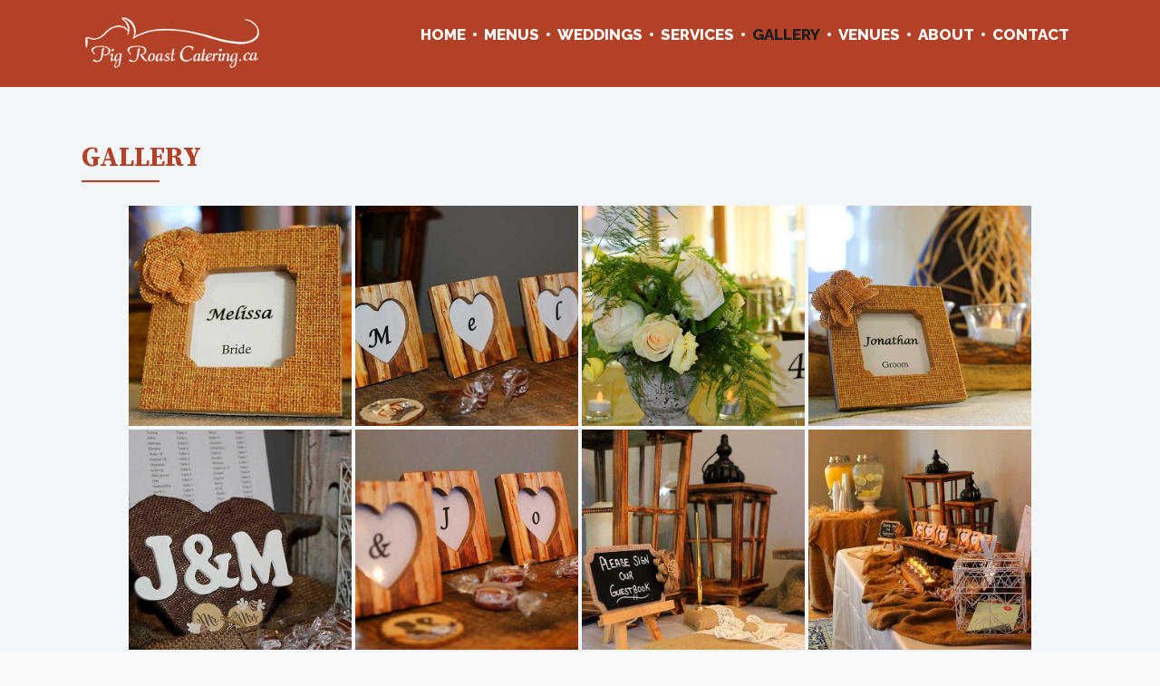

--- FILE ---
content_type: text/html; charset=UTF-8
request_url: https://pigroastcatering.ca/gallery/?type_0=gallery&album_gallery_id_0=8
body_size: 19355
content:

<!DOCTYPE html>

<html lang="en-US" prefix="og: http://ogp.me/ns# fb: http://ogp.me/ns/fb#">

	<head>
		<meta charset="UTF-8">
		<meta name="viewport" content="width=device-width, initial-scale=1">
		<link rel="pingback" href="https://pigroastcatering.ca/xmlrpc.php">
					<link rel="icon" href="https://pigroastcatering.ca/wp-content/uploads/2017/05/Thumb-Up.png" type="image/x-icon" />
			<link rel="shortcut icon" href="https://pigroastcatering.ca/wp-content/uploads/2017/05/Thumb-Up.png" type="image/x-icon" />
		
		<meta name='robots' content='index, follow, max-image-preview:large, max-snippet:-1, max-video-preview:-1' />
	<style>img:is([sizes="auto" i], [sizes^="auto," i]) { contain-intrinsic-size: 3000px 1500px }</style>
	
	<!-- This site is optimized with the Yoast SEO plugin v24.8.1 - https://yoast.com/wordpress/plugins/seo/ -->
	<title>Gallery | Pig Roast Catering</title>
	<link rel="canonical" href="https://pigroastcatering.ca/gallery/" />
	<meta property="og:locale" content="en_US" />
	<meta property="og:type" content="article" />
	<meta property="og:title" content="Gallery | Pig Roast Catering" />
	<meta property="og:url" content="https://pigroastcatering.ca/gallery/" />
	<meta property="og:site_name" content="Pig Roast Catering" />
	<meta property="article:modified_time" content="2020-01-22T01:28:10+00:00" />
	<meta name="twitter:card" content="summary_large_image" />
	<script type="application/ld+json" class="yoast-schema-graph">{"@context":"https://schema.org","@graph":[{"@type":"WebPage","@id":"https://pigroastcatering.ca/gallery/","url":"https://pigroastcatering.ca/gallery/","name":"Gallery | Pig Roast Catering","isPartOf":{"@id":"https://pigroastcatering.ca/#website"},"datePublished":"2017-06-23T20:08:17+00:00","dateModified":"2020-01-22T01:28:10+00:00","breadcrumb":{"@id":"https://pigroastcatering.ca/gallery/#breadcrumb"},"inLanguage":"en-US","potentialAction":[{"@type":"ReadAction","target":["https://pigroastcatering.ca/gallery/"]}]},{"@type":"BreadcrumbList","@id":"https://pigroastcatering.ca/gallery/#breadcrumb","itemListElement":[{"@type":"ListItem","position":1,"name":"Home","item":"https://pigroastcatering.ca/"},{"@type":"ListItem","position":2,"name":"Gallery"}]},{"@type":"WebSite","@id":"https://pigroastcatering.ca/#website","url":"https://pigroastcatering.ca/","name":"Pig Roast Catering","description":"Catering for memorable events","potentialAction":[{"@type":"SearchAction","target":{"@type":"EntryPoint","urlTemplate":"https://pigroastcatering.ca/?s={search_term_string}"},"query-input":{"@type":"PropertyValueSpecification","valueRequired":true,"valueName":"search_term_string"}}],"inLanguage":"en-US"}]}</script>
	<!-- / Yoast SEO plugin. -->


<link rel='dns-prefetch' href='//fonts.googleapis.com' />
<link rel='preconnect' href='https://fonts.gstatic.com' crossorigin />
<link rel="alternate" type="application/rss+xml" title="Pig Roast Catering &raquo; Feed" href="https://pigroastcatering.ca/feed/" />
<link rel="alternate" type="application/rss+xml" title="Pig Roast Catering &raquo; Comments Feed" href="https://pigroastcatering.ca/comments/feed/" />
<script type="text/javascript">
/* <![CDATA[ */
window._wpemojiSettings = {"baseUrl":"https:\/\/s.w.org\/images\/core\/emoji\/15.0.3\/72x72\/","ext":".png","svgUrl":"https:\/\/s.w.org\/images\/core\/emoji\/15.0.3\/svg\/","svgExt":".svg","source":{"concatemoji":"https:\/\/pigroastcatering.ca\/wp-includes\/js\/wp-emoji-release.min.js?ver=6.7.4"}};
/*! This file is auto-generated */
!function(i,n){var o,s,e;function c(e){try{var t={supportTests:e,timestamp:(new Date).valueOf()};sessionStorage.setItem(o,JSON.stringify(t))}catch(e){}}function p(e,t,n){e.clearRect(0,0,e.canvas.width,e.canvas.height),e.fillText(t,0,0);var t=new Uint32Array(e.getImageData(0,0,e.canvas.width,e.canvas.height).data),r=(e.clearRect(0,0,e.canvas.width,e.canvas.height),e.fillText(n,0,0),new Uint32Array(e.getImageData(0,0,e.canvas.width,e.canvas.height).data));return t.every(function(e,t){return e===r[t]})}function u(e,t,n){switch(t){case"flag":return n(e,"\ud83c\udff3\ufe0f\u200d\u26a7\ufe0f","\ud83c\udff3\ufe0f\u200b\u26a7\ufe0f")?!1:!n(e,"\ud83c\uddfa\ud83c\uddf3","\ud83c\uddfa\u200b\ud83c\uddf3")&&!n(e,"\ud83c\udff4\udb40\udc67\udb40\udc62\udb40\udc65\udb40\udc6e\udb40\udc67\udb40\udc7f","\ud83c\udff4\u200b\udb40\udc67\u200b\udb40\udc62\u200b\udb40\udc65\u200b\udb40\udc6e\u200b\udb40\udc67\u200b\udb40\udc7f");case"emoji":return!n(e,"\ud83d\udc26\u200d\u2b1b","\ud83d\udc26\u200b\u2b1b")}return!1}function f(e,t,n){var r="undefined"!=typeof WorkerGlobalScope&&self instanceof WorkerGlobalScope?new OffscreenCanvas(300,150):i.createElement("canvas"),a=r.getContext("2d",{willReadFrequently:!0}),o=(a.textBaseline="top",a.font="600 32px Arial",{});return e.forEach(function(e){o[e]=t(a,e,n)}),o}function t(e){var t=i.createElement("script");t.src=e,t.defer=!0,i.head.appendChild(t)}"undefined"!=typeof Promise&&(o="wpEmojiSettingsSupports",s=["flag","emoji"],n.supports={everything:!0,everythingExceptFlag:!0},e=new Promise(function(e){i.addEventListener("DOMContentLoaded",e,{once:!0})}),new Promise(function(t){var n=function(){try{var e=JSON.parse(sessionStorage.getItem(o));if("object"==typeof e&&"number"==typeof e.timestamp&&(new Date).valueOf()<e.timestamp+604800&&"object"==typeof e.supportTests)return e.supportTests}catch(e){}return null}();if(!n){if("undefined"!=typeof Worker&&"undefined"!=typeof OffscreenCanvas&&"undefined"!=typeof URL&&URL.createObjectURL&&"undefined"!=typeof Blob)try{var e="postMessage("+f.toString()+"("+[JSON.stringify(s),u.toString(),p.toString()].join(",")+"));",r=new Blob([e],{type:"text/javascript"}),a=new Worker(URL.createObjectURL(r),{name:"wpTestEmojiSupports"});return void(a.onmessage=function(e){c(n=e.data),a.terminate(),t(n)})}catch(e){}c(n=f(s,u,p))}t(n)}).then(function(e){for(var t in e)n.supports[t]=e[t],n.supports.everything=n.supports.everything&&n.supports[t],"flag"!==t&&(n.supports.everythingExceptFlag=n.supports.everythingExceptFlag&&n.supports[t]);n.supports.everythingExceptFlag=n.supports.everythingExceptFlag&&!n.supports.flag,n.DOMReady=!1,n.readyCallback=function(){n.DOMReady=!0}}).then(function(){return e}).then(function(){var e;n.supports.everything||(n.readyCallback(),(e=n.source||{}).concatemoji?t(e.concatemoji):e.wpemoji&&e.twemoji&&(t(e.twemoji),t(e.wpemoji)))}))}((window,document),window._wpemojiSettings);
/* ]]> */
</script>
<link rel='stylesheet' id='twb-open-sans-css' href='https://fonts.googleapis.com/css?family=Open+Sans%3A300%2C400%2C500%2C600%2C700%2C800&#038;display=swap&#038;ver=6.7.4' type='text/css' media='all' />
<link rel='stylesheet' id='twbbwg-global-css' href='https://pigroastcatering.ca/wp-content/plugins/photo-gallery/booster/assets/css/global.css?ver=1.0.0' type='text/css' media='all' />
<style id='wp-emoji-styles-inline-css' type='text/css'>

	img.wp-smiley, img.emoji {
		display: inline !important;
		border: none !important;
		box-shadow: none !important;
		height: 1em !important;
		width: 1em !important;
		margin: 0 0.07em !important;
		vertical-align: -0.1em !important;
		background: none !important;
		padding: 0 !important;
	}
</style>
<link rel='stylesheet' id='wp-block-library-css' href='https://pigroastcatering.ca/wp-includes/css/dist/block-library/style.min.css?ver=6.7.4' type='text/css' media='all' />
<style id='classic-theme-styles-inline-css' type='text/css'>
/*! This file is auto-generated */
.wp-block-button__link{color:#fff;background-color:#32373c;border-radius:9999px;box-shadow:none;text-decoration:none;padding:calc(.667em + 2px) calc(1.333em + 2px);font-size:1.125em}.wp-block-file__button{background:#32373c;color:#fff;text-decoration:none}
</style>
<style id='global-styles-inline-css' type='text/css'>
:root{--wp--preset--aspect-ratio--square: 1;--wp--preset--aspect-ratio--4-3: 4/3;--wp--preset--aspect-ratio--3-4: 3/4;--wp--preset--aspect-ratio--3-2: 3/2;--wp--preset--aspect-ratio--2-3: 2/3;--wp--preset--aspect-ratio--16-9: 16/9;--wp--preset--aspect-ratio--9-16: 9/16;--wp--preset--color--black: #000000;--wp--preset--color--cyan-bluish-gray: #abb8c3;--wp--preset--color--white: #ffffff;--wp--preset--color--pale-pink: #f78da7;--wp--preset--color--vivid-red: #cf2e2e;--wp--preset--color--luminous-vivid-orange: #ff6900;--wp--preset--color--luminous-vivid-amber: #fcb900;--wp--preset--color--light-green-cyan: #7bdcb5;--wp--preset--color--vivid-green-cyan: #00d084;--wp--preset--color--pale-cyan-blue: #8ed1fc;--wp--preset--color--vivid-cyan-blue: #0693e3;--wp--preset--color--vivid-purple: #9b51e0;--wp--preset--gradient--vivid-cyan-blue-to-vivid-purple: linear-gradient(135deg,rgba(6,147,227,1) 0%,rgb(155,81,224) 100%);--wp--preset--gradient--light-green-cyan-to-vivid-green-cyan: linear-gradient(135deg,rgb(122,220,180) 0%,rgb(0,208,130) 100%);--wp--preset--gradient--luminous-vivid-amber-to-luminous-vivid-orange: linear-gradient(135deg,rgba(252,185,0,1) 0%,rgba(255,105,0,1) 100%);--wp--preset--gradient--luminous-vivid-orange-to-vivid-red: linear-gradient(135deg,rgba(255,105,0,1) 0%,rgb(207,46,46) 100%);--wp--preset--gradient--very-light-gray-to-cyan-bluish-gray: linear-gradient(135deg,rgb(238,238,238) 0%,rgb(169,184,195) 100%);--wp--preset--gradient--cool-to-warm-spectrum: linear-gradient(135deg,rgb(74,234,220) 0%,rgb(151,120,209) 20%,rgb(207,42,186) 40%,rgb(238,44,130) 60%,rgb(251,105,98) 80%,rgb(254,248,76) 100%);--wp--preset--gradient--blush-light-purple: linear-gradient(135deg,rgb(255,206,236) 0%,rgb(152,150,240) 100%);--wp--preset--gradient--blush-bordeaux: linear-gradient(135deg,rgb(254,205,165) 0%,rgb(254,45,45) 50%,rgb(107,0,62) 100%);--wp--preset--gradient--luminous-dusk: linear-gradient(135deg,rgb(255,203,112) 0%,rgb(199,81,192) 50%,rgb(65,88,208) 100%);--wp--preset--gradient--pale-ocean: linear-gradient(135deg,rgb(255,245,203) 0%,rgb(182,227,212) 50%,rgb(51,167,181) 100%);--wp--preset--gradient--electric-grass: linear-gradient(135deg,rgb(202,248,128) 0%,rgb(113,206,126) 100%);--wp--preset--gradient--midnight: linear-gradient(135deg,rgb(2,3,129) 0%,rgb(40,116,252) 100%);--wp--preset--font-size--small: 13px;--wp--preset--font-size--medium: 20px;--wp--preset--font-size--large: 36px;--wp--preset--font-size--x-large: 42px;--wp--preset--spacing--20: 0.44rem;--wp--preset--spacing--30: 0.67rem;--wp--preset--spacing--40: 1rem;--wp--preset--spacing--50: 1.5rem;--wp--preset--spacing--60: 2.25rem;--wp--preset--spacing--70: 3.38rem;--wp--preset--spacing--80: 5.06rem;--wp--preset--shadow--natural: 6px 6px 9px rgba(0, 0, 0, 0.2);--wp--preset--shadow--deep: 12px 12px 50px rgba(0, 0, 0, 0.4);--wp--preset--shadow--sharp: 6px 6px 0px rgba(0, 0, 0, 0.2);--wp--preset--shadow--outlined: 6px 6px 0px -3px rgba(255, 255, 255, 1), 6px 6px rgba(0, 0, 0, 1);--wp--preset--shadow--crisp: 6px 6px 0px rgba(0, 0, 0, 1);}:where(.is-layout-flex){gap: 0.5em;}:where(.is-layout-grid){gap: 0.5em;}body .is-layout-flex{display: flex;}.is-layout-flex{flex-wrap: wrap;align-items: center;}.is-layout-flex > :is(*, div){margin: 0;}body .is-layout-grid{display: grid;}.is-layout-grid > :is(*, div){margin: 0;}:where(.wp-block-columns.is-layout-flex){gap: 2em;}:where(.wp-block-columns.is-layout-grid){gap: 2em;}:where(.wp-block-post-template.is-layout-flex){gap: 1.25em;}:where(.wp-block-post-template.is-layout-grid){gap: 1.25em;}.has-black-color{color: var(--wp--preset--color--black) !important;}.has-cyan-bluish-gray-color{color: var(--wp--preset--color--cyan-bluish-gray) !important;}.has-white-color{color: var(--wp--preset--color--white) !important;}.has-pale-pink-color{color: var(--wp--preset--color--pale-pink) !important;}.has-vivid-red-color{color: var(--wp--preset--color--vivid-red) !important;}.has-luminous-vivid-orange-color{color: var(--wp--preset--color--luminous-vivid-orange) !important;}.has-luminous-vivid-amber-color{color: var(--wp--preset--color--luminous-vivid-amber) !important;}.has-light-green-cyan-color{color: var(--wp--preset--color--light-green-cyan) !important;}.has-vivid-green-cyan-color{color: var(--wp--preset--color--vivid-green-cyan) !important;}.has-pale-cyan-blue-color{color: var(--wp--preset--color--pale-cyan-blue) !important;}.has-vivid-cyan-blue-color{color: var(--wp--preset--color--vivid-cyan-blue) !important;}.has-vivid-purple-color{color: var(--wp--preset--color--vivid-purple) !important;}.has-black-background-color{background-color: var(--wp--preset--color--black) !important;}.has-cyan-bluish-gray-background-color{background-color: var(--wp--preset--color--cyan-bluish-gray) !important;}.has-white-background-color{background-color: var(--wp--preset--color--white) !important;}.has-pale-pink-background-color{background-color: var(--wp--preset--color--pale-pink) !important;}.has-vivid-red-background-color{background-color: var(--wp--preset--color--vivid-red) !important;}.has-luminous-vivid-orange-background-color{background-color: var(--wp--preset--color--luminous-vivid-orange) !important;}.has-luminous-vivid-amber-background-color{background-color: var(--wp--preset--color--luminous-vivid-amber) !important;}.has-light-green-cyan-background-color{background-color: var(--wp--preset--color--light-green-cyan) !important;}.has-vivid-green-cyan-background-color{background-color: var(--wp--preset--color--vivid-green-cyan) !important;}.has-pale-cyan-blue-background-color{background-color: var(--wp--preset--color--pale-cyan-blue) !important;}.has-vivid-cyan-blue-background-color{background-color: var(--wp--preset--color--vivid-cyan-blue) !important;}.has-vivid-purple-background-color{background-color: var(--wp--preset--color--vivid-purple) !important;}.has-black-border-color{border-color: var(--wp--preset--color--black) !important;}.has-cyan-bluish-gray-border-color{border-color: var(--wp--preset--color--cyan-bluish-gray) !important;}.has-white-border-color{border-color: var(--wp--preset--color--white) !important;}.has-pale-pink-border-color{border-color: var(--wp--preset--color--pale-pink) !important;}.has-vivid-red-border-color{border-color: var(--wp--preset--color--vivid-red) !important;}.has-luminous-vivid-orange-border-color{border-color: var(--wp--preset--color--luminous-vivid-orange) !important;}.has-luminous-vivid-amber-border-color{border-color: var(--wp--preset--color--luminous-vivid-amber) !important;}.has-light-green-cyan-border-color{border-color: var(--wp--preset--color--light-green-cyan) !important;}.has-vivid-green-cyan-border-color{border-color: var(--wp--preset--color--vivid-green-cyan) !important;}.has-pale-cyan-blue-border-color{border-color: var(--wp--preset--color--pale-cyan-blue) !important;}.has-vivid-cyan-blue-border-color{border-color: var(--wp--preset--color--vivid-cyan-blue) !important;}.has-vivid-purple-border-color{border-color: var(--wp--preset--color--vivid-purple) !important;}.has-vivid-cyan-blue-to-vivid-purple-gradient-background{background: var(--wp--preset--gradient--vivid-cyan-blue-to-vivid-purple) !important;}.has-light-green-cyan-to-vivid-green-cyan-gradient-background{background: var(--wp--preset--gradient--light-green-cyan-to-vivid-green-cyan) !important;}.has-luminous-vivid-amber-to-luminous-vivid-orange-gradient-background{background: var(--wp--preset--gradient--luminous-vivid-amber-to-luminous-vivid-orange) !important;}.has-luminous-vivid-orange-to-vivid-red-gradient-background{background: var(--wp--preset--gradient--luminous-vivid-orange-to-vivid-red) !important;}.has-very-light-gray-to-cyan-bluish-gray-gradient-background{background: var(--wp--preset--gradient--very-light-gray-to-cyan-bluish-gray) !important;}.has-cool-to-warm-spectrum-gradient-background{background: var(--wp--preset--gradient--cool-to-warm-spectrum) !important;}.has-blush-light-purple-gradient-background{background: var(--wp--preset--gradient--blush-light-purple) !important;}.has-blush-bordeaux-gradient-background{background: var(--wp--preset--gradient--blush-bordeaux) !important;}.has-luminous-dusk-gradient-background{background: var(--wp--preset--gradient--luminous-dusk) !important;}.has-pale-ocean-gradient-background{background: var(--wp--preset--gradient--pale-ocean) !important;}.has-electric-grass-gradient-background{background: var(--wp--preset--gradient--electric-grass) !important;}.has-midnight-gradient-background{background: var(--wp--preset--gradient--midnight) !important;}.has-small-font-size{font-size: var(--wp--preset--font-size--small) !important;}.has-medium-font-size{font-size: var(--wp--preset--font-size--medium) !important;}.has-large-font-size{font-size: var(--wp--preset--font-size--large) !important;}.has-x-large-font-size{font-size: var(--wp--preset--font-size--x-large) !important;}
:where(.wp-block-post-template.is-layout-flex){gap: 1.25em;}:where(.wp-block-post-template.is-layout-grid){gap: 1.25em;}
:where(.wp-block-columns.is-layout-flex){gap: 2em;}:where(.wp-block-columns.is-layout-grid){gap: 2em;}
:root :where(.wp-block-pullquote){font-size: 1.5em;line-height: 1.6;}
</style>
<link rel='stylesheet' id='bwg_fonts-css' href='https://pigroastcatering.ca/wp-content/plugins/photo-gallery/css/bwg-fonts/fonts.css?ver=0.0.1' type='text/css' media='all' />
<link rel='stylesheet' id='sumoselect-css' href='https://pigroastcatering.ca/wp-content/plugins/photo-gallery/css/sumoselect.min.css?ver=3.4.6' type='text/css' media='all' />
<link rel='stylesheet' id='mCustomScrollbar-css' href='https://pigroastcatering.ca/wp-content/plugins/photo-gallery/css/jquery.mCustomScrollbar.min.css?ver=3.1.5' type='text/css' media='all' />
<link rel='stylesheet' id='bwg_frontend-css' href='https://pigroastcatering.ca/wp-content/plugins/photo-gallery/css/styles.min.css?ver=1.8.35' type='text/css' media='all' />
<link rel='stylesheet' id='katb_user_styles-css' href='https://pigroastcatering.ca/wp-content/plugins/testimonial-basics/css/katb_user_styles.css?ver=6.7.4' type='text/css' media='all' />
<style id='katb_user_styles-inline-css' type='text/css'>
/* ==== Testimonial Basics Custom Styles  ==== */.katb_test_box,.katb_test_box_basic,.katb_test_box_side_meta,.katb_test_box_basic_side_meta,.katb_schema_summary_box_basic,.katb_schema_summary_box_basic_side_meta,.katb_schema_summary_box,.katb_schema_summary_box_side_meta,.katb_paginate{ font-size: 1em; }.katb_test_wrap *,.katb_test_wrap_basic *,.katb_test_wrap_side_meta *,.katb_test_wrap_basic_side_meta *,.katb_popup_wrap.katb_content *,.katb_paginate *,.katb_schema_summary_wrap *,.katb_schema_summary_wrap_basic *,.katb_schema_summary_wrap_side_meta *,.katb_schema_summary_wrap_basic_side_meta *,.katb_grid_wrap *,.katb_grid_wrap_basic *{ font-family: inherit; }.katb_test_wrap,.katb_schema_summary_wrap,.katb_test_wrap_side_meta .katb_left_box,.katb_schema_summary_box_side_meta .katb_schema_company_wrap_side_meta{ background-color: #EDEDED;color: #000000;}.katb_test_wrap .katb_test_box,.katb_schema_summary_box,.katb_test_wrap_side_meta .katb_right_box,.katb_schema_summary_box_side_meta .katb_aggregate_wrap_side_meta,.katb_test_wrap .katb_test_text *{background-color: #DBDBDB;color: #000000!important; }.katb_test_box .katb_author,.katb_test_box_side_meta .katb_author,.katb_test_box .katb_date,.katb_test_box_side_meta .katb_date,.katb_test_box .katb_location,.katb_test_box_side_meta .katb_location,.katb_test_box .katb_custom1,.katb_test_box_side_meta .katb_custom1,.katb_test_box .katb_custom2,.katb_test_box_side_meta .katb_custom2{color: #000000!important; }.katb_test_box a,.katb_schema_summary_box a,.katb_test_box_side_meta a,.katb_schema_summary_box_side_meta a,.katb_test_box .katb_test_text .katb_excerpt_more,.katb_bulk_delete_label a{color: #3384E8!important;}.katb_test_box a:hover,.katb_schema_summary_box a:hover ,.katb_test_box_side_meta a:hover,.katb_schema_summary_box_side_meta a:hover,.katb_test_box .katb_test_text .katb_excerpt_more:hover,.katb_bulk_delete_label a:hover{color: #FFFFFF!important; }.katb_paginate.format input {background-color: #DBDBDB!important;color: #000000!important;}.katb_paginate input {font-size: 1em!important; }.katb_input_style {font-size: 1em!important; }.katb_grid_wrap .katb_two_wrap_all {border: 1px solid #DBDBDB!important;}.katb_two_wrap_all .katb_test_box .katb_title_rating_wrap,.katb_two_wrap_all .katb_test_box .katb_meta_bottom{ background-color: #DBDBDB!important;}.katb_two_wrap_all .katb_test_box .katb_test_text{ background-color: #EDEDED!important;}.katb_widget_box,.katb_widget_box_basic,.katb_widget_rotator_box,.katb_widget_rotator_box_basic{ font-size: 1em }.katb_widget_wrap *,.katb_widget_wrap_basic *,.katb_widget_rotator_wrap *,.katb_widget_rotator_wrap_basic *,.katb_popup_wrap.katb_widget *{ font-family: inherit; }.katb_widget_rotator_wrap,.katb_widget_box {background-color: #ffffff; }.katb_widget_box .katb_title_rating_wrap,.katb_widget_box .katb_testimonial_wrap *,.katb_widget_rotator_box .katb_title_rating_wrap,.katb_widget_rotator_box .katb_testimonial_wrap{	color: #303030!important;}.katb_widget_box .widget_meta,.katb_widget_rotator_box .widget_meta{color: #303030;}.katb_widget_box a,.katb_widget_rotator_box a,.katb_widget_box a.katb_excerpt_more,.katb_widget_rotator_box a.katb_excerpt_more{color: #ac4026!important;}.katb_widget_box a:hover,.katb_widget_rotator_box a:hover {color: #FFFFFF!important;}.katb_widget_box .katb_image_meta_bottom,.katb_widget_rotator_box .katb_image_meta_bottom,.katb_widget_box .katb_centered_image_meta_bottom,.katb_widget_rotator_box .katb_centered_image_meta_bottom{ border-top: 1px solid #CECECE; }.katb_widget_box .katb_title_rating_wrap.center,.katb_widget_rotator_box .katb_title_rating_wrap.center{ border-bottom: 1px solid #CECECE; }.katb_widget_box .katb_image_meta_top,.katb_widget_rotator_box .katb_image_meta_top,.katb_widget_box .katb_centered_image_meta_top,.katb_widget_rotator_box .katb_centered_image_meta_top{border-bottom: 1px solid #CECECE; }.katb_widget_form {font-size: 1em!important; }.katb_css_rating { color: #EACB1E!important; }.katb_remove_link.remove_link_content a svg {width:1em; }.katb_remove_link.remove_link_widget a svg {width:1em; }
</style>
<link rel='stylesheet' id='pe-style-css' href='https://pigroastcatering.ca/wp-content/themes/pe-hotel/style.css?ver=1.0' type='text/css' media='all' />
<link rel='stylesheet' id='fontawesome-css' href='https://pigroastcatering.ca/wp-content/themes/pe-hotel/css/font-awesome.min.css?ver=4.3.0' type='text/css' media='all' />
<link rel='stylesheet' id='lightslider-css' href='https://pigroastcatering.ca/wp-content/themes/pe-hotel/css/lightslider.css?ver=1.0' type='text/css' media='all' />
<link rel='stylesheet' id='animate-css' href='https://pigroastcatering.ca/wp-content/themes/pe-hotel/css/animate.css?ver=3.5.1' type='text/css' media='all' />
<link rel='stylesheet' id='pe-theme-css' href='https://pigroastcatering.ca/wp-content/uploads/wp-less/pe-hotel/less/theme-241870257c.css' type='text/css' media='all' />
<link rel="preload" as="style" href="https://fonts.googleapis.com/css?family=Raleway:800,400%7CSource%20Serif%20Pro:700&#038;display=swap&#038;ver=1598912752" /><link rel="stylesheet" href="https://fonts.googleapis.com/css?family=Raleway:800,400%7CSource%20Serif%20Pro:700&#038;display=swap&#038;ver=1598912752" media="print" onload="this.media='all'"><noscript><link rel="stylesheet" href="https://fonts.googleapis.com/css?family=Raleway:800,400%7CSource%20Serif%20Pro:700&#038;display=swap&#038;ver=1598912752" /></noscript><script type="text/javascript" src="https://pigroastcatering.ca/wp-includes/js/jquery/jquery.min.js?ver=3.7.1" id="jquery-core-js"></script>
<script type="text/javascript" src="https://pigroastcatering.ca/wp-includes/js/jquery/jquery-migrate.min.js?ver=3.4.1" id="jquery-migrate-js"></script>
<script type="text/javascript" src="https://pigroastcatering.ca/wp-content/plugins/photo-gallery/booster/assets/js/circle-progress.js?ver=1.2.2" id="twbbwg-circle-js"></script>
<script type="text/javascript" id="twbbwg-global-js-extra">
/* <![CDATA[ */
var twb = {"nonce":"45b99d2e43","ajax_url":"https:\/\/pigroastcatering.ca\/wp-admin\/admin-ajax.php","plugin_url":"https:\/\/pigroastcatering.ca\/wp-content\/plugins\/photo-gallery\/booster","href":"https:\/\/pigroastcatering.ca\/wp-admin\/admin.php?page=twbbwg_photo-gallery"};
var twb = {"nonce":"45b99d2e43","ajax_url":"https:\/\/pigroastcatering.ca\/wp-admin\/admin-ajax.php","plugin_url":"https:\/\/pigroastcatering.ca\/wp-content\/plugins\/photo-gallery\/booster","href":"https:\/\/pigroastcatering.ca\/wp-admin\/admin.php?page=twbbwg_photo-gallery"};
/* ]]> */
</script>
<script type="text/javascript" src="https://pigroastcatering.ca/wp-content/plugins/photo-gallery/booster/assets/js/global.js?ver=1.0.0" id="twbbwg-global-js"></script>
<script type="text/javascript" src="https://pigroastcatering.ca/wp-content/plugins/pe-hotel-plugin/shortcodes/js/jquery.countTo.js?ver=1" id="jquery.countTo-js"></script>
<script type="text/javascript" src="https://pigroastcatering.ca/wp-content/plugins/pe-hotel-plugin/shortcodes/js/pe-counter.js?ver=1" id="pe-counter-js"></script>
<script type="text/javascript" src="https://pigroastcatering.ca/wp-content/plugins/pe-hotel-plugin/shortcodes/js/jquery.magnific-popup.min.js?ver=1" id="jquery.magnific-popup-js"></script>
<script type="text/javascript" src="https://pigroastcatering.ca/wp-content/plugins/pe-hotel-plugin/shortcodes/js/pe-image-gallery.js?ver=1" id="pe-image-gallery-js"></script>
<script type="text/javascript" src="https://pigroastcatering.ca/wp-content/plugins/photo-gallery/js/jquery.sumoselect.min.js?ver=3.4.6" id="sumoselect-js"></script>
<script type="text/javascript" src="https://pigroastcatering.ca/wp-content/plugins/photo-gallery/js/tocca.min.js?ver=2.0.9" id="bwg_mobile-js"></script>
<script type="text/javascript" src="https://pigroastcatering.ca/wp-content/plugins/photo-gallery/js/jquery.mCustomScrollbar.concat.min.js?ver=3.1.5" id="mCustomScrollbar-js"></script>
<script type="text/javascript" src="https://pigroastcatering.ca/wp-content/plugins/photo-gallery/js/jquery.fullscreen.min.js?ver=0.6.0" id="jquery-fullscreen-js"></script>
<script type="text/javascript" id="bwg_frontend-js-extra">
/* <![CDATA[ */
var bwg_objectsL10n = {"bwg_field_required":"field is required.","bwg_mail_validation":"This is not a valid email address.","bwg_search_result":"There are no images matching your search.","bwg_select_tag":"Select Tag","bwg_order_by":"Order By","bwg_search":"Search","bwg_show_ecommerce":"Show Ecommerce","bwg_hide_ecommerce":"Hide Ecommerce","bwg_show_comments":"Show Comments","bwg_hide_comments":"Hide Comments","bwg_restore":"Restore","bwg_maximize":"Maximize","bwg_fullscreen":"Fullscreen","bwg_exit_fullscreen":"Exit Fullscreen","bwg_search_tag":"SEARCH...","bwg_tag_no_match":"No tags found","bwg_all_tags_selected":"All tags selected","bwg_tags_selected":"tags selected","play":"Play","pause":"Pause","is_pro":"","bwg_play":"Play","bwg_pause":"Pause","bwg_hide_info":"Hide info","bwg_show_info":"Show info","bwg_hide_rating":"Hide rating","bwg_show_rating":"Show rating","ok":"Ok","cancel":"Cancel","select_all":"Select all","lazy_load":"0","lazy_loader":"https:\/\/pigroastcatering.ca\/wp-content\/plugins\/photo-gallery\/images\/ajax_loader.png","front_ajax":"0","bwg_tag_see_all":"see all tags","bwg_tag_see_less":"see less tags"};
/* ]]> */
</script>
<script type="text/javascript" src="https://pigroastcatering.ca/wp-content/plugins/photo-gallery/js/scripts.min.js?ver=1.8.35" id="bwg_frontend-js"></script>
<script type="text/javascript" src="https://pigroastcatering.ca/wp-content/plugins/revslider/public/assets/js/rbtools.min.js?ver=6.5.18" async id="tp-tools-js"></script>
<script type="text/javascript" src="https://pigroastcatering.ca/wp-content/plugins/revslider/public/assets/js/rs6.min.js?ver=6.5.19" async id="revmin-js"></script>
<link rel="https://api.w.org/" href="https://pigroastcatering.ca/wp-json/" /><link rel="alternate" title="JSON" type="application/json" href="https://pigroastcatering.ca/wp-json/wp/v2/pages/1606" /><link rel="EditURI" type="application/rsd+xml" title="RSD" href="https://pigroastcatering.ca/xmlrpc.php?rsd" />
<meta name="generator" content="WordPress 6.7.4" />
<link rel='shortlink' href='https://pigroastcatering.ca/?p=1606' />
<link rel="alternate" title="oEmbed (JSON)" type="application/json+oembed" href="https://pigroastcatering.ca/wp-json/oembed/1.0/embed?url=https%3A%2F%2Fpigroastcatering.ca%2Fgallery%2F" />
<link rel="alternate" title="oEmbed (XML)" type="text/xml+oembed" href="https://pigroastcatering.ca/wp-json/oembed/1.0/embed?url=https%3A%2F%2Fpigroastcatering.ca%2Fgallery%2F&#038;format=xml" />
<meta name="generator" content="Redux 4.5.7" />
<!--BEGIN: TRACKING CODE MANAGER (v2.4.0) BY INTELLYWP.COM IN HEAD//-->
<!-- Global site tag (gtag.js) - Google Analytics -->
<script async src="https://www.googletagmanager.com/gtag/js?id=UA-111256357-1"></script>
<script>
  window.dataLayer = window.dataLayer || [];
  function gtag(){dataLayer.push(arguments);}
  gtag('js', new Date());

  gtag('config', 'UA-111256357-1');
</script>
<meta name="google-site-verification" content="bIkQza38fhFSidUe8nju2whH_BQufXE9-7gquMeNIe8" />
<!-- Google Tag Manager -->
<script>(function(w,d,s,l,i){w[l]=w[l]||[];w[l].push({'gtm.start':
new Date().getTime(),event:'gtm.js'});var f=d.getElementsByTagName(s)[0],
j=d.createElement(s),dl=l!='dataLayer'?'&l='+l:'';j.async=true;j.src=
'https://www.googletagmanager.com/gtm.js?id='+i+dl;f.parentNode.insertBefore(j,f);
})(window,document,'script','dataLayer','GTM-PW4TJRF');</script>
<!-- End Google Tag Manager -->
<script type="application/ld+json">{"@context":"http://schema.org","@type":"LocalBusiness","name":"Pig Roast Catering","image":"https://pigroastcatering.ca/wp-content/uploads/2017/07/logo200_trans.png","@id":"","url":"https://pigroastcatering.ca/","telephone":"416-938-4853","priceRange":"$$","address":{"@type":"PostalAddress","streetAddress":"23 McMurchy Ave N","addressLocality":"Brampton","addressRegion":"ON","postalCode":"L6X 1X4","addressCountry":"CA"},"geo":{"@type":"GeoCoordinates","latitude":43.682186,"longitude":-79.76758799999999},"openingHoursSpecification":{"@type":"OpeningHoursSpecification","dayOfWeek":["Monday","Tuesday","Wednesday","Thursday","Friday","Saturday"],"opens":"09:00","closes":"21:00"},"sameAs":"https://www.facebook.com/PigRoastCatering.ca"}</script>
<script type="application/ld+json">
{
  "@context": "http://schema.org/",
  "@type": "Review",
  "itemReviewed": {
    "@type": "Thing",
    "name": "Pig Roast"
  },
  "author": {
    "@type": "Person",
    "name": "Carlo Collia"
  },
  "datePublished": "2018-10-11",
  "reviewRating": {
    "@type": "Rating",
    "description": "I order a pig a few weeks back just for pick up to add to my party food, it was beyond delicious!!! There service and communication is flawless. I’m looking forward to ordering again!",
    "ratingValue": "5"
  }
}
</script>
<script type="application/ld+json">
{
  "@context": "http://schema.org/",
  "@type": "Review",
  "itemReviewed": {
    "@type": "Thing",
    "name": "Catered Wedding"
  },
  "author": {
    "@type": "Person",
    "name": "Dawn German"
  },
  "datePublished": "2018-11-27",
  "reviewRating": {
    "@type": "Rating",
    "description": "Planning my wedding was pretty stressful and I am glad that using Pig Roast Catering was a great decision we made. They were organized, they communicated well, and we had no issue with them when it came to the day of our wedding! Thank you guys",
    "ratingValue": "5"
  }
}
</script>
<script type="application/ld+json">
{
  "@context": "http://schema.org/",
  "@type": "Review",
  "itemReviewed": {
    "@type": "Thing",
    "name": "event catering"
  },
  "author": {
    "@type": "Person",
    "name": "Christian Yan"
  },
  "datePublished": "2019-04-23",
  "reviewRating": {
    "@type": "Rating",
    "description": "The customer service was great. Organized, efficient and friendly individuals. The food tasted great as well. I would highly recommend!",
    "ratingValue": "5"
  }
}
</script>
<!-- Trialfire Start -->
<script src="//cdn.trialfire.com/tf.js"></script> <script>Trialfire.init('d88bb483-a4ad-4109-8fd5-9b9002661c4d');</script>
<!-- Trialfire End -->
<!--END: https://wordpress.org/plugins/tracking-code-manager IN HEAD//--><meta name="generator" content="Powered by Slider Revolution 6.5.19 - responsive, Mobile-Friendly Slider Plugin for WordPress with comfortable drag and drop interface." />
<script>function setREVStartSize(e){
			//window.requestAnimationFrame(function() {
				window.RSIW = window.RSIW===undefined ? window.innerWidth : window.RSIW;
				window.RSIH = window.RSIH===undefined ? window.innerHeight : window.RSIH;
				try {
					var pw = document.getElementById(e.c).parentNode.offsetWidth,
						newh;
					pw = pw===0 || isNaN(pw) ? window.RSIW : pw;
					e.tabw = e.tabw===undefined ? 0 : parseInt(e.tabw);
					e.thumbw = e.thumbw===undefined ? 0 : parseInt(e.thumbw);
					e.tabh = e.tabh===undefined ? 0 : parseInt(e.tabh);
					e.thumbh = e.thumbh===undefined ? 0 : parseInt(e.thumbh);
					e.tabhide = e.tabhide===undefined ? 0 : parseInt(e.tabhide);
					e.thumbhide = e.thumbhide===undefined ? 0 : parseInt(e.thumbhide);
					e.mh = e.mh===undefined || e.mh=="" || e.mh==="auto" ? 0 : parseInt(e.mh,0);
					if(e.layout==="fullscreen" || e.l==="fullscreen")
						newh = Math.max(e.mh,window.RSIH);
					else{
						e.gw = Array.isArray(e.gw) ? e.gw : [e.gw];
						for (var i in e.rl) if (e.gw[i]===undefined || e.gw[i]===0) e.gw[i] = e.gw[i-1];
						e.gh = e.el===undefined || e.el==="" || (Array.isArray(e.el) && e.el.length==0)? e.gh : e.el;
						e.gh = Array.isArray(e.gh) ? e.gh : [e.gh];
						for (var i in e.rl) if (e.gh[i]===undefined || e.gh[i]===0) e.gh[i] = e.gh[i-1];
											
						var nl = new Array(e.rl.length),
							ix = 0,
							sl;
						e.tabw = e.tabhide>=pw ? 0 : e.tabw;
						e.thumbw = e.thumbhide>=pw ? 0 : e.thumbw;
						e.tabh = e.tabhide>=pw ? 0 : e.tabh;
						e.thumbh = e.thumbhide>=pw ? 0 : e.thumbh;
						for (var i in e.rl) nl[i] = e.rl[i]<window.RSIW ? 0 : e.rl[i];
						sl = nl[0];
						for (var i in nl) if (sl>nl[i] && nl[i]>0) { sl = nl[i]; ix=i;}
						var m = pw>(e.gw[ix]+e.tabw+e.thumbw) ? 1 : (pw-(e.tabw+e.thumbw)) / (e.gw[ix]);
						newh =  (e.gh[ix] * m) + (e.tabh + e.thumbh);
					}
					var el = document.getElementById(e.c);
					if (el!==null && el) el.style.height = newh+"px";
					el = document.getElementById(e.c+"_wrapper");
					if (el!==null && el) {
						el.style.height = newh+"px";
						el.style.display = "block";
					}
				} catch(e){
					console.log("Failure at Presize of Slider:" + e)
				}
			//});
		  };</script>
		<style type="text/css" id="wp-custom-css">
			.pt-cv-wrapper .btn-success {
  color: #fff;
  background-color: #B14227;
  border-color: #B14227;
}
.pt-cv-ifield h3 a{
	color:#b14227
}

.city-section {
background: rgba(255,255,255,0.7);
padding: 40px 35px 30px 35px;
border-radius: 4px;
text-align: center;
}

.city-heading {
font-style: italic;
font-size: 40px;
color: #fff;
text-shadow: 2px 2px #000;
}

.city-desc {
font-size: 24px;
color: #000;
}

@media(max-width: 767px){
	
	.section-city {
	padding-top: 95px !important;
  padding-bottom: 95px !important;	
	}
	
	.section-toronto {
	background: url(../wp-content/uploads/2019/09/235.jpg) !important;
		background-size: cover !important;
		background-repeat: no-repeat !important;
	}	

	.section-mississauga {
	background: url(../wp-content/uploads/2019/09/238.jpg) !important;
		background-size: cover !important;
		background-repeat: no-repeat !important;
	}

	.section-caledon {
	background: url(../wp-content/uploads/2019/09/272.jpg) !important;
		background-size: cover !important;
		background-repeat: no-repeat !important;
	}

	.section-vaughan {
	background: url(../wp-content/uploads/2019/09/284.jpg) !important;
		background-size: cover !important;
		background-repeat: no-repeat !important;
	}	

	.section-oakville {
	background: url(../wp-content/uploads/2019/09/272.jpg) !important;
		background-size: cover !important;
		background-repeat: no-repeat !important;
	}

	.section-burlington {
	background: url(../wp-content/uploads/2019/09/284.jpg) !important;
		background-size: cover !important;
		background-repeat: no-repeat !important;
	}	
	
}

/*
You can add your own CSS here.

Click the help icon above to learn more.
*/
a:link {
color:ffffff;
}

a.pe-logo{
	width: 200px;
	height: auto;
}

.button{

padding-left:-30px;
}

@media only screen and (max-width: 500px){
	.button	{
    
	}
}


#text-54 .col-sm-4 .pe-box {
	display: none;
}

.pe-box .pe-box-description {
  color: #4a4a4a;
  display: block;
  padding: 30px 30px 30px;
}		</style>
		
<!-- START - Open Graph and Twitter Card Tags 3.3.5 -->
 <!-- Facebook Open Graph -->
  <meta property="og:locale" content="en_US"/>
  <meta property="og:site_name" content="Pig Roast Catering"/>
  <meta property="og:title" content="Gallery | Pig Roast Catering"/>
  <meta property="og:url" content="https://pigroastcatering.ca/gallery/"/>
  <meta property="og:type" content="article"/>
  <meta property="og:description" content="Gallery | Pig Roast Catering"/>
  <meta property="og:image" content="https://pigroastcatering.ca/wp-content/uploads/2018/08/pig_roast_catering_white.png"/>
  <meta property="og:image:url" content="https://pigroastcatering.ca/wp-content/uploads/2018/08/pig_roast_catering_white.png"/>
 <!-- Google+ / Schema.org -->
  <meta itemprop="name" content="Gallery | Pig Roast Catering"/>
  <meta itemprop="headline" content="Gallery | Pig Roast Catering"/>
  <meta itemprop="description" content="Gallery | Pig Roast Catering"/>
  <meta itemprop="image" content="https://pigroastcatering.ca/wp-content/uploads/2018/08/pig_roast_catering_white.png"/>
  <meta itemprop="author" content="ajka"/>
  <!--<meta itemprop="publisher" content="Pig Roast Catering"/>--> <!-- To solve: The attribute publisher.itemtype has an invalid value -->
 <!-- Twitter Cards -->
  <meta name="twitter:title" content="Gallery | Pig Roast Catering"/>
  <meta name="twitter:url" content="https://pigroastcatering.ca/gallery/"/>
  <meta name="twitter:description" content="Gallery | Pig Roast Catering"/>
  <meta name="twitter:image" content="https://pigroastcatering.ca/wp-content/uploads/2018/08/pig_roast_catering_white.png"/>
  <meta name="twitter:card" content="summary_large_image"/>
 <!-- SEO -->
 <!-- Misc. tags -->
 <!-- is_singular | yoast_seo -->
<!-- END - Open Graph and Twitter Card Tags 3.3.5 -->
	
	</head>

	<body data-rsssl=1 class="page-template-default page page-id-1606">

		<div id="pe-main" class="off-canvas-right sticky-bar header-inactive">

		<section id="pe-bar-wrapp">
		
		<div id="pe-navbar">
		<div id="pe-menu-bar-in">
			<div id="pe-main-menu" class="navbar">
				<div class="container-fluid">
					
											<div id="pe-bar-left" class="pull-left clearfix">
							<div class="navbar-brand">
								<a href="https://pigroastcatering.ca/" class="pe-logo" title="Pig Roast Catering" rel="home"><img src="https://pigroastcatering.ca/wp-content/uploads/2017/05/pig_roast_catering_white.png" alt="Pig Roast Catering" ></a>
							</div>
						</div>
										
											<div id="pe-bar-right" class="pull-right clearfix">
															<nav class="pe-module-raw pe-main-menu pull-left">
								    <button class="nav-toggle">
									    <span class="icon-menu"> 
									    	<span class="line line-1"></span> 
									    	<span class="line line-2"></span> 
									    	<span class="line line-3"></span> 
									    </span>
								    </button>
								    <div class="pe-nav-box">
									    <div class="pe-nav-top">
									    	<div class="pe-nav-top-btn">
									    		<i class="fa fa-close"></i>
									    	</div>
									    </div>
										<div class="pe-nav-container"><ul id="menu-main-menu" class="nav-menu menu"><li id="menu-item-21" class="menu-item menu-item-type-custom menu-item-object-custom menu-item-home menu-item-21"><a class="menu-link" href="https://pigroastcatering.ca/">Home</a></li>
<li id="menu-item-1432" class="menu-item menu-item-type-post_type menu-item-object-page menu-item-has-children menu-item-1432"><a class="menu-link" href="https://pigroastcatering.ca/menus/">Menus</a>
<ul class="nav-dropdown menu">
	<li id="menu-item-1334" class="menu-item menu-item-type-post_type menu-item-object-page menu-item-1334"><a class="menu-link" href="https://pigroastcatering.ca/%ef%bb%bfpig-roast-packages/">﻿Pig Roast Menus</a></li>
	<li id="menu-item-1207" class="menu-item menu-item-type-post_type menu-item-object-page menu-item-1207"><a class="menu-link" href="https://pigroastcatering.ca/bbq-menu/">Barbecue Menus</a></li>
	<li id="menu-item-1299" class="menu-item menu-item-type-post_type menu-item-object-page menu-item-1299"><a class="menu-link" href="https://pigroastcatering.ca/pig-roast-catering-buffet-menus/">Buffet Menus</a></li>
	<li id="menu-item-1309" class="menu-item menu-item-type-post_type menu-item-object-page menu-item-1309"><a class="menu-link" href="https://pigroastcatering.ca/pig-roast-catering-station-menus/">Station Menus</a></li>
	<li id="menu-item-3278" class="menu-item menu-item-type-post_type menu-item-object-page menu-item-3278"><a class="menu-link" href="https://pigroastcatering.ca/party-in-the-box-menu/">Party In The Box Menus</a></li>
</ul>
</li>
<li id="menu-item-1577" class="menu-item menu-item-type-post_type menu-item-object-page menu-item-1577"><a class="menu-link" href="https://pigroastcatering.ca/pig-roast-catering-weddings/">Weddings</a></li>
<li id="menu-item-1197" class="menu-item menu-item-type-post_type menu-item-object-page menu-item-1197"><a class="menu-link" href="https://pigroastcatering.ca/pig-roast-catering-services/">Services</a></li>
<li id="menu-item-1608" class="menu-item menu-item-type-post_type menu-item-object-page current-menu-item page_item page-item-1606 current_page_item menu-item-1608"><a class="menu-link" href="https://pigroastcatering.ca/gallery/" aria-current="page">Gallery</a></li>
<li id="menu-item-1083" class="menu-item menu-item-type-post_type menu-item-object-page menu-item-1083"><a class="menu-link" href="https://pigroastcatering.ca/venues/">Venues</a></li>
<li id="menu-item-1200" class="menu-item menu-item-type-post_type menu-item-object-page menu-item-1200"><a class="menu-link" href="https://pigroastcatering.ca/about-us-2/">About</a></li>
<li id="menu-item-1364" class="menu-item menu-item-type-post_type menu-item-object-page menu-item-1364"><a class="menu-link" href="https://pigroastcatering.ca/contact-us/">Contact</a></li>
</ul></div>									</div>
								</nav>
																	</div>
								</div>
			</div>
		</div>
	</div>
	</section>

<section id="pe-content">

		<div id="pe-content-in" class="container-fluid">

				<div class="row">

						<div id="pe-content-wrapp" class="col-md-12">

								
									<!-- Begin of main content area -->
									<div id="pe-maincontent">

									
									
											<div class="pe-article clearfix post-1606 page type-page status-publish" itemscope="" itemtype="http://schema.org/Article">

																										<div class="page-header">
																<h2 itemprop="name">Gallery</h2>
														</div>
																																														<div class="pe-article-content" itemprop="articleBody">

																<style id="bwg-style-0">    #bwg_container1_0 #bwg_container2_0 .bwg-container-0.bwg-album-thumbnails {    width: 1004px;    justify-content: center;            justify-content: center;        margin:0 auto !important;          background-color: rgba(255, 255, 255, 0.00);          padding-left: 4px;      padding-top: 4px;      max-width: 100%;          }        #bwg_container1_0 #bwg_container2_0 .bwg-container-0.bwg-album-thumbnails .bwg-item {    justify-content: flex-start;    max-width: 250px;        }    #bwg_container1_0 #bwg_container2_0 .bwg-container-0.bwg-album-thumbnails .bwg-item a {      margin-right: 4px;      margin-bottom: 4px;    }    #bwg_container1_0 #bwg_container2_0 .bwg-container-0.bwg-album-thumbnails .bwg-item0 {      padding: 0px;            background-color:rgba(255,255,255, 0.30);      border: 0px none #CCCCCC;      opacity: 1.00;      border-radius: 0;      box-shadow: 0px 0px 0px #888888;    }    #bwg_container1_0 #bwg_container2_0 .bwg-container-0.bwg-album-thumbnails .bwg-item1 img {      max-height: none;      max-width: none;      padding: 0 !important;    }          @media only screen and (min-width: 480px) {      #bwg_container1_0 #bwg_container2_0 .bwg-container-0.bwg-album-thumbnails .bwg-item0 {            }      #bwg_container1_0 #bwg_container2_0 .bwg-container-0.bwg-album-thumbnails .bwg-item0:hover {        -ms-transform: scale(1.1);        -webkit-transform: scale(1.1);        transform: scale(1.1);      }      }          #bwg_container1_0 #bwg_container2_0 .bwg-container-0.bwg-album-thumbnails .bwg-item1 {      padding-top: 100%;    }          #bwg_container1_0 #bwg_container2_0 .bwg-container-0.bwg-album-thumbnails .bwg-title1 {        position: absolute;        top: 0;        z-index: 100;        width: 100%;        height: 100%;        display: flex;        justify-content: center;        align-content: center;        flex-direction: column;        opacity: 0;      }          #bwg_container1_0 #bwg_container2_0 .bwg-container-0.bwg-album-thumbnails .bwg-title2 {      color: #FFFFFF;      font-family: segoe ui;      font-size: 16px;      font-weight: bold;      padding: 2px;      text-shadow: 0px 0px 0px #888888;      max-height: 100%;    }        #bwg_container1_0 #bwg_container2_0 .bwg-container-0.bwg-standard-thumbnails {      width: 1004px;              justify-content: center;        margin:0 auto !important;              background-color: rgba(255, 255, 255, 0.00);            padding-left: 4px;      padding-top: 4px;      max-width: 100%;            }        #bwg_container1_0 #bwg_container2_0 .bwg-container-0.bwg-standard-thumbnails .bwg-item {    justify-content: flex-start;      max-width: 250px;          }    #bwg_container1_0 #bwg_container2_0 .bwg-container-0.bwg-standard-thumbnails .bwg-item a {       margin-right: 4px;       margin-bottom: 4px;    }    #bwg_container1_0 #bwg_container2_0 .bwg-container-0.bwg-standard-thumbnails .bwg-item0 {      padding: 0px;            background-color:rgba(255,255,255, 0.30);      border: 0px none #CCCCCC;      opacity: 1.00;      border-radius: 0;      box-shadow: 0px 0px 0px #888888;    }    #bwg_container1_0 #bwg_container2_0 .bwg-container-0.bwg-standard-thumbnails .bwg-item1 img {      max-height: none;      max-width: none;      padding: 0 !important;    }        @media only screen and (min-width: 480px) {      #bwg_container1_0 #bwg_container2_0 .bwg-container-0.bwg-standard-thumbnails .bwg-item0 {        transition: all 0.3s ease 0s;-webkit-transition: all 0.3s ease 0s;      }      #bwg_container1_0 #bwg_container2_0 .bwg-container-0.bwg-standard-thumbnails .bwg-item0:hover {        -ms-transform: scale(1.1);        -webkit-transform: scale(1.1);        transform: scale(1.1);      }    }          #bwg_container1_0 #bwg_container2_0 .bwg-container-0.bwg-standard-thumbnails .bwg-item1 {      padding-top: 98.8%;    }        #bwg_container1_0 #bwg_container2_0 .bwg-container-0.bwg-standard-thumbnails .bwg-title2,    #bwg_container1_0 #bwg_container2_0 .bwg-container-0.bwg-standard-thumbnails .bwg-ecommerce2 {      color: #CCCCCC;      font-family: segoe ui;      font-size: 16px;      font-weight: bold;      padding: 2px;      text-shadow: 0px 0px 0px #888888;      max-height: 100%;    }    #bwg_container1_0 #bwg_container2_0 .bwg-container-0.bwg-standard-thumbnails .bwg-thumb-description span {    color: #323A45;    font-family: Ubuntu;    font-size: 12px;    max-height: 100%;    word-wrap: break-word;    }    #bwg_container1_0 #bwg_container2_0 .bwg-container-0.bwg-standard-thumbnails .bwg-play-icon2 {      font-size: 32px;    }    #bwg_container1_0 #bwg_container2_0 .bwg-container-0.bwg-standard-thumbnails .bwg-ecommerce2 {      font-size: 19.2px;      color: #CCCCCC;    }    </style>    <div id="bwg_container1_0"         class="bwg_container bwg_thumbnail bwg_thumbnails bwg_thumbnail"         data-right-click-protection="0"         data-bwg="0"         data-scroll="0"         data-gallery-type="thumbnails"         data-gallery-view-type="thumbnail"         data-current-url="/gallery/?type_0=gallery&#038;album_gallery_id_0=8"         data-lightbox-url="https://pigroastcatering.ca/wp-admin/admin-ajax.php?action=GalleryBox&#038;current_view=0&#038;gallery_id=8&#038;tag=0&#038;theme_id=1&#038;shortcode_id=40&#038;sort_by=order&#038;order_by=asc&#038;current_url=%2Fgallery%2F%3Ftype_0%3Dgallery%26album_gallery_id_0%3D8"         data-gallery-id="8"         data-popup-width="800"         data-popup-height="500"         data-is-album="album"         data-buttons-position="bottom">      <div id="bwg_container2_0">             <div id="ajax_loading_0" class="bwg_loading_div_1">      <div class="bwg_loading_div_2">        <div class="bwg_loading_div_3">          <div id="loading_div_0" class="bwg_spider_ajax_loading">          </div>        </div>      </div>    </div>            <form id="gal_front_form_0"              class="bwg-hidden"              method="post"              action="#"              data-current="0"              data-shortcode-id="40"              data-gallery-type="thumbnails"              data-gallery-id="8"              data-tag="0"              data-album-id="3"              data-theme-id="1"              data-ajax-url="https://pigroastcatering.ca/wp-admin/admin-ajax.php?action=bwg_frontend_data">          <div id="bwg_container3_0" class="bwg-background bwg-background-0">                <div data-max-count="4"         data-thumbnail-width="250"         data-bwg="0"         data-gallery-id="8"         data-lightbox-url="https://pigroastcatering.ca/wp-admin/admin-ajax.php?action=GalleryBox&amp;current_view=0&amp;gallery_id=8&amp;tag=0&amp;theme_id=1&amp;shortcode_id=40&amp;sort_by=order&amp;order_by=asc&amp;current_url=%2Fgallery%2F%3Ftype_0%3Dgallery%26album_gallery_id_0%3D8"         id="bwg_thumbnails_0"         class="bwg-container-0 bwg-thumbnails bwg-standard-thumbnails bwg-container bwg-border-box">            <div class="bwg-item">        <a class="bwg-a  bwg_lightbox"  data-image-id="263" href="https://pigroastcatering.ca/wp-content/uploads/photo-gallery/Melissa__John_Wedding/IMG_0137.jpg" data-elementor-open-lightbox="no">                <div class="bwg-item0 ">          <div class="bwg-item1 ">            <div class="bwg-item2">              <img decoding="async" class="skip-lazy bwg_standart_thumb_img_0 "                   data-id="263"                   data-width=""                   data-height=""                   data-src="https://pigroastcatering.ca/wp-content/uploads/photo-gallery/Melissa__John_Wedding/thumb/IMG_0137.jpg"                   src="https://pigroastcatering.ca/wp-content/uploads/photo-gallery/Melissa__John_Wedding/thumb/IMG_0137.jpg"                   alt="IMG 0137"                   title="IMG 0137" />            </div>            <div class="">                                                      </div>          </div>        </div>                        </a>              </div>            <div class="bwg-item">        <a class="bwg-a  bwg_lightbox"  data-image-id="262" href="https://pigroastcatering.ca/wp-content/uploads/photo-gallery/Melissa__John_Wedding/IMG_0147.jpg" data-elementor-open-lightbox="no">                <div class="bwg-item0 ">          <div class="bwg-item1 ">            <div class="bwg-item2">              <img decoding="async" class="skip-lazy bwg_standart_thumb_img_0 "                   data-id="262"                   data-width=""                   data-height=""                   data-src="https://pigroastcatering.ca/wp-content/uploads/photo-gallery/Melissa__John_Wedding/thumb/IMG_0147.jpg"                   src="https://pigroastcatering.ca/wp-content/uploads/photo-gallery/Melissa__John_Wedding/thumb/IMG_0147.jpg"                   alt="IMG 0147"                   title="IMG 0147" />            </div>            <div class="">                                                      </div>          </div>        </div>                        </a>              </div>            <div class="bwg-item">        <a class="bwg-a  bwg_lightbox"  data-image-id="261" href="https://pigroastcatering.ca/wp-content/uploads/photo-gallery/Melissa__John_Wedding/IMG_0130.jpg" data-elementor-open-lightbox="no">                <div class="bwg-item0 ">          <div class="bwg-item1 ">            <div class="bwg-item2">              <img decoding="async" class="skip-lazy bwg_standart_thumb_img_0 "                   data-id="261"                   data-width=""                   data-height=""                   data-src="https://pigroastcatering.ca/wp-content/uploads/photo-gallery/Melissa__John_Wedding/thumb/IMG_0130.jpg"                   src="https://pigroastcatering.ca/wp-content/uploads/photo-gallery/Melissa__John_Wedding/thumb/IMG_0130.jpg"                   alt="IMG 0130"                   title="IMG 0130" />            </div>            <div class="">                                                      </div>          </div>        </div>                        </a>              </div>            <div class="bwg-item">        <a class="bwg-a  bwg_lightbox"  data-image-id="260" href="https://pigroastcatering.ca/wp-content/uploads/photo-gallery/Melissa__John_Wedding/IMG_0136.jpg" data-elementor-open-lightbox="no">                <div class="bwg-item0 ">          <div class="bwg-item1 ">            <div class="bwg-item2">              <img decoding="async" class="skip-lazy bwg_standart_thumb_img_0 "                   data-id="260"                   data-width=""                   data-height=""                   data-src="https://pigroastcatering.ca/wp-content/uploads/photo-gallery/Melissa__John_Wedding/thumb/IMG_0136.jpg"                   src="https://pigroastcatering.ca/wp-content/uploads/photo-gallery/Melissa__John_Wedding/thumb/IMG_0136.jpg"                   alt="IMG 0136"                   title="IMG 0136" />            </div>            <div class="">                                                      </div>          </div>        </div>                        </a>              </div>            <div class="bwg-item">        <a class="bwg-a  bwg_lightbox"  data-image-id="259" href="https://pigroastcatering.ca/wp-content/uploads/photo-gallery/Melissa__John_Wedding/IMG_0145.jpg" data-elementor-open-lightbox="no">                <div class="bwg-item0 ">          <div class="bwg-item1 ">            <div class="bwg-item2">              <img decoding="async" class="skip-lazy bwg_standart_thumb_img_0 "                   data-id="259"                   data-width=""                   data-height=""                   data-src="https://pigroastcatering.ca/wp-content/uploads/photo-gallery/Melissa__John_Wedding/thumb/IMG_0145.jpg"                   src="https://pigroastcatering.ca/wp-content/uploads/photo-gallery/Melissa__John_Wedding/thumb/IMG_0145.jpg"                   alt="IMG 0145"                   title="IMG 0145" />            </div>            <div class="">                                                      </div>          </div>        </div>                        </a>              </div>            <div class="bwg-item">        <a class="bwg-a  bwg_lightbox"  data-image-id="258" href="https://pigroastcatering.ca/wp-content/uploads/photo-gallery/Melissa__John_Wedding/IMG_0148.jpg" data-elementor-open-lightbox="no">                <div class="bwg-item0 ">          <div class="bwg-item1 ">            <div class="bwg-item2">              <img decoding="async" class="skip-lazy bwg_standart_thumb_img_0 "                   data-id="258"                   data-width=""                   data-height=""                   data-src="https://pigroastcatering.ca/wp-content/uploads/photo-gallery/Melissa__John_Wedding/thumb/IMG_0148.jpg"                   src="https://pigroastcatering.ca/wp-content/uploads/photo-gallery/Melissa__John_Wedding/thumb/IMG_0148.jpg"                   alt="IMG 0148"                   title="IMG 0148" />            </div>            <div class="">                                                      </div>          </div>        </div>                        </a>              </div>            <div class="bwg-item">        <a class="bwg-a  bwg_lightbox"  data-image-id="257" href="https://pigroastcatering.ca/wp-content/uploads/photo-gallery/Melissa__John_Wedding/IMG_0153.jpg" data-elementor-open-lightbox="no">                <div class="bwg-item0 ">          <div class="bwg-item1 ">            <div class="bwg-item2">              <img decoding="async" class="skip-lazy bwg_standart_thumb_img_0 "                   data-id="257"                   data-width=""                   data-height=""                   data-src="https://pigroastcatering.ca/wp-content/uploads/photo-gallery/Melissa__John_Wedding/thumb/IMG_0153.jpg"                   src="https://pigroastcatering.ca/wp-content/uploads/photo-gallery/Melissa__John_Wedding/thumb/IMG_0153.jpg"                   alt="IMG 0153"                   title="IMG 0153" />            </div>            <div class="">                                                      </div>          </div>        </div>                        </a>              </div>            <div class="bwg-item">        <a class="bwg-a  bwg_lightbox"  data-image-id="256" href="https://pigroastcatering.ca/wp-content/uploads/photo-gallery/Melissa__John_Wedding/IMG_0157.jpg" data-elementor-open-lightbox="no">                <div class="bwg-item0 ">          <div class="bwg-item1 ">            <div class="bwg-item2">              <img decoding="async" class="skip-lazy bwg_standart_thumb_img_0 "                   data-id="256"                   data-width=""                   data-height=""                   data-src="https://pigroastcatering.ca/wp-content/uploads/photo-gallery/Melissa__John_Wedding/thumb/IMG_0157.jpg"                   src="https://pigroastcatering.ca/wp-content/uploads/photo-gallery/Melissa__John_Wedding/thumb/IMG_0157.jpg"                   alt="IMG 0157"                   title="IMG 0157" />            </div>            <div class="">                                                      </div>          </div>        </div>                        </a>              </div>            <div class="bwg-item">        <a class="bwg-a  bwg_lightbox"  data-image-id="255" href="https://pigroastcatering.ca/wp-content/uploads/photo-gallery/Melissa__John_Wedding/IMG_0160.jpg" data-elementor-open-lightbox="no">                <div class="bwg-item0 ">          <div class="bwg-item1 ">            <div class="bwg-item2">              <img decoding="async" class="skip-lazy bwg_standart_thumb_img_0 "                   data-id="255"                   data-width=""                   data-height=""                   data-src="https://pigroastcatering.ca/wp-content/uploads/photo-gallery/Melissa__John_Wedding/thumb/IMG_0160.jpg"                   src="https://pigroastcatering.ca/wp-content/uploads/photo-gallery/Melissa__John_Wedding/thumb/IMG_0160.jpg"                   alt="IMG 0160"                   title="IMG 0160" />            </div>            <div class="">                                                      </div>          </div>        </div>                        </a>              </div>            <div class="bwg-item">        <a class="bwg-a  bwg_lightbox"  data-image-id="254" href="https://pigroastcatering.ca/wp-content/uploads/photo-gallery/Melissa__John_Wedding/IMG_0167.jpg" data-elementor-open-lightbox="no">                <div class="bwg-item0 ">          <div class="bwg-item1 ">            <div class="bwg-item2">              <img decoding="async" class="skip-lazy bwg_standart_thumb_img_0 "                   data-id="254"                   data-width=""                   data-height=""                   data-src="https://pigroastcatering.ca/wp-content/uploads/photo-gallery/Melissa__John_Wedding/thumb/IMG_0167.jpg"                   src="https://pigroastcatering.ca/wp-content/uploads/photo-gallery/Melissa__John_Wedding/thumb/IMG_0167.jpg"                   alt="IMG 0167"                   title="IMG 0167" />            </div>            <div class="">                                                      </div>          </div>        </div>                        </a>              </div>            <div class="bwg-item">        <a class="bwg-a  bwg_lightbox"  data-image-id="253" href="https://pigroastcatering.ca/wp-content/uploads/photo-gallery/Melissa__John_Wedding/IMG_0194.jpg" data-elementor-open-lightbox="no">                <div class="bwg-item0 ">          <div class="bwg-item1 ">            <div class="bwg-item2">              <img decoding="async" class="skip-lazy bwg_standart_thumb_img_0 "                   data-id="253"                   data-width=""                   data-height=""                   data-src="https://pigroastcatering.ca/wp-content/uploads/photo-gallery/Melissa__John_Wedding/thumb/IMG_0194.jpg"                   src="https://pigroastcatering.ca/wp-content/uploads/photo-gallery/Melissa__John_Wedding/thumb/IMG_0194.jpg"                   alt="IMG 0194"                   title="IMG 0194" />            </div>            <div class="">                                                      </div>          </div>        </div>                        </a>              </div>            <div class="bwg-item">        <a class="bwg-a  bwg_lightbox"  data-image-id="252" href="https://pigroastcatering.ca/wp-content/uploads/photo-gallery/Melissa__John_Wedding/IMG_0181.jpg" data-elementor-open-lightbox="no">                <div class="bwg-item0 ">          <div class="bwg-item1 ">            <div class="bwg-item2">              <img decoding="async" class="skip-lazy bwg_standart_thumb_img_0 "                   data-id="252"                   data-width=""                   data-height=""                   data-src="https://pigroastcatering.ca/wp-content/uploads/photo-gallery/Melissa__John_Wedding/thumb/IMG_0181.jpg"                   src="https://pigroastcatering.ca/wp-content/uploads/photo-gallery/Melissa__John_Wedding/thumb/IMG_0181.jpg"                   alt="IMG 0181"                   title="IMG 0181" />            </div>            <div class="">                                                      </div>          </div>        </div>                        </a>              </div>            <div class="bwg-item">        <a class="bwg-a  bwg_lightbox"  data-image-id="251" href="https://pigroastcatering.ca/wp-content/uploads/photo-gallery/Melissa__John_Wedding/IMG_0219.jpg" data-elementor-open-lightbox="no">                <div class="bwg-item0 ">          <div class="bwg-item1 ">            <div class="bwg-item2">              <img decoding="async" class="skip-lazy bwg_standart_thumb_img_0 "                   data-id="251"                   data-width=""                   data-height=""                   data-src="https://pigroastcatering.ca/wp-content/uploads/photo-gallery/Melissa__John_Wedding/thumb/IMG_0219.jpg"                   src="https://pigroastcatering.ca/wp-content/uploads/photo-gallery/Melissa__John_Wedding/thumb/IMG_0219.jpg"                   alt="IMG 0219"                   title="IMG 0219" />            </div>            <div class="">                                                      </div>          </div>        </div>                        </a>              </div>            <div class="bwg-item">        <a class="bwg-a  bwg_lightbox"  data-image-id="250" href="https://pigroastcatering.ca/wp-content/uploads/photo-gallery/Melissa__John_Wedding/IMG_0273.jpg" data-elementor-open-lightbox="no">                <div class="bwg-item0 ">          <div class="bwg-item1 ">            <div class="bwg-item2">              <img decoding="async" class="skip-lazy bwg_standart_thumb_img_0 "                   data-id="250"                   data-width=""                   data-height=""                   data-src="https://pigroastcatering.ca/wp-content/uploads/photo-gallery/Melissa__John_Wedding/thumb/IMG_0273.jpg"                   src="https://pigroastcatering.ca/wp-content/uploads/photo-gallery/Melissa__John_Wedding/thumb/IMG_0273.jpg"                   alt="IMG 0273"                   title="IMG 0273" />            </div>            <div class="">                                                      </div>          </div>        </div>                        </a>              </div>            <div class="bwg-item">        <a class="bwg-a  bwg_lightbox"  data-image-id="249" href="https://pigroastcatering.ca/wp-content/uploads/photo-gallery/Melissa__John_Wedding/IMG_0278.jpg" data-elementor-open-lightbox="no">                <div class="bwg-item0 ">          <div class="bwg-item1 ">            <div class="bwg-item2">              <img decoding="async" class="skip-lazy bwg_standart_thumb_img_0 "                   data-id="249"                   data-width=""                   data-height=""                   data-src="https://pigroastcatering.ca/wp-content/uploads/photo-gallery/Melissa__John_Wedding/thumb/IMG_0278.jpg"                   src="https://pigroastcatering.ca/wp-content/uploads/photo-gallery/Melissa__John_Wedding/thumb/IMG_0278.jpg"                   alt="IMG 0278"                   title="IMG 0278" />            </div>            <div class="">                                                      </div>          </div>        </div>                        </a>              </div>            <div class="bwg-item">        <a class="bwg-a  bwg_lightbox"  data-image-id="248" href="https://pigroastcatering.ca/wp-content/uploads/photo-gallery/Melissa__John_Wedding/IMG_0290.jpg" data-elementor-open-lightbox="no">                <div class="bwg-item0 ">          <div class="bwg-item1 ">            <div class="bwg-item2">              <img decoding="async" class="skip-lazy bwg_standart_thumb_img_0 "                   data-id="248"                   data-width=""                   data-height=""                   data-src="https://pigroastcatering.ca/wp-content/uploads/photo-gallery/Melissa__John_Wedding/thumb/IMG_0290.jpg"                   src="https://pigroastcatering.ca/wp-content/uploads/photo-gallery/Melissa__John_Wedding/thumb/IMG_0290.jpg"                   alt="IMG 0290"                   title="IMG 0290" />            </div>            <div class="">                                                      </div>          </div>        </div>                        </a>              </div>            <div class="bwg-item">        <a class="bwg-a  bwg_lightbox"  data-image-id="247" href="https://pigroastcatering.ca/wp-content/uploads/photo-gallery/Melissa__John_Wedding/IMG_0296.jpg" data-elementor-open-lightbox="no">                <div class="bwg-item0 ">          <div class="bwg-item1 ">            <div class="bwg-item2">              <img decoding="async" class="skip-lazy bwg_standart_thumb_img_0 "                   data-id="247"                   data-width=""                   data-height=""                   data-src="https://pigroastcatering.ca/wp-content/uploads/photo-gallery/Melissa__John_Wedding/thumb/IMG_0296.jpg"                   src="https://pigroastcatering.ca/wp-content/uploads/photo-gallery/Melissa__John_Wedding/thumb/IMG_0296.jpg"                   alt="IMG 0296"                   title="IMG 0296" />            </div>            <div class="">                                                      </div>          </div>        </div>                        </a>              </div>            <div class="bwg-item">        <a class="bwg-a  bwg_lightbox"  data-image-id="246" href="https://pigroastcatering.ca/wp-content/uploads/photo-gallery/Melissa__John_Wedding/IMG_0296x.jpg" data-elementor-open-lightbox="no">                <div class="bwg-item0 ">          <div class="bwg-item1 ">            <div class="bwg-item2">              <img decoding="async" class="skip-lazy bwg_standart_thumb_img_0 "                   data-id="246"                   data-width=""                   data-height=""                   data-src="https://pigroastcatering.ca/wp-content/uploads/photo-gallery/Melissa__John_Wedding/thumb/IMG_0296x.jpg"                   src="https://pigroastcatering.ca/wp-content/uploads/photo-gallery/Melissa__John_Wedding/thumb/IMG_0296x.jpg"                   alt="IMG 0296x"                   title="IMG 0296x" />            </div>            <div class="">                                                      </div>          </div>        </div>                        </a>              </div>            <div class="bwg-item">        <a class="bwg-a  bwg_lightbox"  data-image-id="245" href="https://pigroastcatering.ca/wp-content/uploads/photo-gallery/Melissa__John_Wedding/IMG_0226.jpg" data-elementor-open-lightbox="no">                <div class="bwg-item0 ">          <div class="bwg-item1 ">            <div class="bwg-item2">              <img decoding="async" class="skip-lazy bwg_standart_thumb_img_0 "                   data-id="245"                   data-width=""                   data-height=""                   data-src="https://pigroastcatering.ca/wp-content/uploads/photo-gallery/Melissa__John_Wedding/thumb/IMG_0226.jpg"                   src="https://pigroastcatering.ca/wp-content/uploads/photo-gallery/Melissa__John_Wedding/thumb/IMG_0226.jpg"                   alt="IMG 0226"                   title="IMG 0226" />            </div>            <div class="">                                                      </div>          </div>        </div>                        </a>              </div>            <div class="bwg-item">        <a class="bwg-a  bwg_lightbox"  data-image-id="244" href="https://pigroastcatering.ca/wp-content/uploads/photo-gallery/Melissa__John_Wedding/IMG_0170.jpg" data-elementor-open-lightbox="no">                <div class="bwg-item0 ">          <div class="bwg-item1 ">            <div class="bwg-item2">              <img decoding="async" class="skip-lazy bwg_standart_thumb_img_0 "                   data-id="244"                   data-width=""                   data-height=""                   data-src="https://pigroastcatering.ca/wp-content/uploads/photo-gallery/Melissa__John_Wedding/thumb/IMG_0170.jpg"                   src="https://pigroastcatering.ca/wp-content/uploads/photo-gallery/Melissa__John_Wedding/thumb/IMG_0170.jpg"                   alt="IMG 0170"                   title="IMG 0170" />            </div>            <div class="">                                                      </div>          </div>        </div>                        </a>              </div>            <div class="bwg-item">        <a class="bwg-a  bwg_lightbox"  data-image-id="243" href="https://pigroastcatering.ca/wp-content/uploads/photo-gallery/Melissa__John_Wedding/IMG_0301.jpg" data-elementor-open-lightbox="no">                <div class="bwg-item0 ">          <div class="bwg-item1 ">            <div class="bwg-item2">              <img decoding="async" class="skip-lazy bwg_standart_thumb_img_0 "                   data-id="243"                   data-width=""                   data-height=""                   data-src="https://pigroastcatering.ca/wp-content/uploads/photo-gallery/Melissa__John_Wedding/thumb/IMG_0301.jpg"                   src="https://pigroastcatering.ca/wp-content/uploads/photo-gallery/Melissa__John_Wedding/thumb/IMG_0301.jpg"                   alt="IMG 0301"                   title="IMG 0301" />            </div>            <div class="">                                                      </div>          </div>        </div>                        </a>              </div>            <div class="bwg-item">        <a class="bwg-a  bwg_lightbox"  data-image-id="242" href="https://pigroastcatering.ca/wp-content/uploads/photo-gallery/Melissa__John_Wedding/IMG_0318.jpg" data-elementor-open-lightbox="no">                <div class="bwg-item0 ">          <div class="bwg-item1 ">            <div class="bwg-item2">              <img decoding="async" class="skip-lazy bwg_standart_thumb_img_0 "                   data-id="242"                   data-width=""                   data-height=""                   data-src="https://pigroastcatering.ca/wp-content/uploads/photo-gallery/Melissa__John_Wedding/thumb/IMG_0318.jpg"                   src="https://pigroastcatering.ca/wp-content/uploads/photo-gallery/Melissa__John_Wedding/thumb/IMG_0318.jpg"                   alt="IMG 0318"                   title="IMG 0318" />            </div>            <div class="">                                                      </div>          </div>        </div>                        </a>              </div>            <div class="bwg-item">        <a class="bwg-a  bwg_lightbox"  data-image-id="241" href="https://pigroastcatering.ca/wp-content/uploads/photo-gallery/Melissa__John_Wedding/IMG_0274.jpg" data-elementor-open-lightbox="no">                <div class="bwg-item0 ">          <div class="bwg-item1 ">            <div class="bwg-item2">              <img decoding="async" class="skip-lazy bwg_standart_thumb_img_0 "                   data-id="241"                   data-width=""                   data-height=""                   data-src="https://pigroastcatering.ca/wp-content/uploads/photo-gallery/Melissa__John_Wedding/thumb/IMG_0274.jpg"                   src="https://pigroastcatering.ca/wp-content/uploads/photo-gallery/Melissa__John_Wedding/thumb/IMG_0274.jpg"                   alt="IMG 0274"                   title="IMG 0274" />            </div>            <div class="">                                                      </div>          </div>        </div>                        </a>              </div>          </div>    <style>      /*pagination styles*/      #bwg_container1_0 #bwg_container2_0 .tablenav-pages_0 {				text-align: center;				font-size: 12px;				font-family: segoe ui;				font-weight: bold;				color: #666666;				margin: 6px 0 4px;				display: block;      }      @media only screen and (max-width : 320px) {      #bwg_container1_0 #bwg_container2_0 .displaying-num_0 {     	 display: none;      }      }      #bwg_container1_0 #bwg_container2_0 .displaying-num_0 {				font-size: 12px;				font-family: segoe ui;				font-weight: bold;				color: #666666;				margin-right: 10px;				vertical-align: middle;      }      #bwg_container1_0 #bwg_container2_0 .paging-input_0 {				font-size: 12px;				font-family: segoe ui;				font-weight: bold;				color: #666666;				vertical-align: middle;      }      #bwg_container1_0 #bwg_container2_0 .tablenav-pages_0 a.disabled,      #bwg_container1_0 #bwg_container2_0 .tablenav-pages_0 a.disabled:hover,      #bwg_container1_0 #bwg_container2_0 .tablenav-pages_0 a.disabled:focus,			#bwg_container1_0 #bwg_container2_0 .tablenav-pages_0 input.bwg_current_page {				cursor: default;				color: rgba(102, 102, 102, 0.5);      }      #bwg_container1_0 #bwg_container2_0 .tablenav-pages_0 a,      #bwg_container1_0 #bwg_container2_0 .tablenav-pages_0 input.bwg_current_page {				cursor: pointer;				text-align: center;				font-size: 12px;				font-family: segoe ui;				font-weight: bold;				color: #666666;				text-decoration: none;				padding: 3px 6px;				margin: 0;				border-radius: 0;				border-style: solid;				border-width: 1px;				border-color: #E3E3E3;								background-color: rgba(255, 255, 255, 1.00);				box-shadow: 0;				transition: all 0.3s ease 0s;-webkit-transition: all 0.3s ease 0s;      }      </style>      <span class="bwg_nav_cont_0">              <div class="tablenav-pages_0">                  </div>                <input type="hidden" id="page_number_0" name="page_number_0" value="1" />      <script type="text/javascript">        if( jQuery('.bwg_nav_cont_0').length > 1 ) {          jQuery('.bwg_nav_cont_0').first().remove()        }        function spider_page_0(cur, x, y, load_more) {          if (typeof load_more == "undefined") {            var load_more = false;          }          if (jQuery(cur).hasClass('disabled')) {            return false;          }          var items_county_0 = 1;          switch (y) {            case 1:              if (x >= items_county_0) {                document.getElementById('page_number_0').value = items_county_0;              }              else {                document.getElementById('page_number_0').value = x + 1;              }              break;            case 2:              document.getElementById('page_number_0').value = items_county_0;              break;            case -1:              if (x == 1) {                document.getElementById('page_number_0').value = 1;              }              else {                document.getElementById('page_number_0').value = x - 1;              }              break;            case -2:              document.getElementById('page_number_0').value = 1;              break;						case 0:              document.getElementById('page_number_0').value = x;              break;            default:              document.getElementById('page_number_0').value = 1;          }          bwg_ajax('gal_front_form_0', '0', 'bwg_thumbnails_0', '8', '', 'gallery', 0, '', '', load_more, '', 1);        }                    jQuery('.first-page-0').on('click', function () {              spider_page_0(this, 1, -2, 'numeric');              return false;            });            jQuery('.prev-page-0').on('click', function () {              spider_page_0(this, 1, -1, 'numeric');              return false;            });            jQuery('.next-page-0').on('click', function () {              spider_page_0(this, 1, 1, 'numeric');              return false;            });            jQuery('.last-page-0').on('click', function () {              spider_page_0(this, 1, 2, 'numeric');              return false;            });        				/* Change page on input enter. */        function bwg_change_page_0( e, that ) {          if (  e.key == 'Enter' ) {            var to_page = parseInt(jQuery(that).val());            var pages_count = jQuery(that).parents(".pagination-links").data("pages-count");            var current_url_param = jQuery(that).attr('data-url-info');            if (to_page > pages_count) {              to_page = 1;            }	 												spider_page_0(this, to_page, 0, 'numeric');							return false;						          }          return true;        }        jQuery('.bwg_load_btn_0').on('click', function () {            spider_page_0(this, 1, 1, true);            return false;        });      </script>      </span>          <input type="hidden" id="bwg_album_breadcrumb_0" name="bwg_album_breadcrumb_0" value='[{&quot;id&quot;:8,&quot;page&quot;:1}]' />    <style>      /*pagination styles*/      #bwg_container1_0 #bwg_container2_0 .tablenav-pages_0 {				text-align: center;				font-size: 12px;				font-family: segoe ui;				font-weight: bold;				color: #666666;				margin: 6px 0 4px;				display: block;      }      @media only screen and (max-width : 320px) {      #bwg_container1_0 #bwg_container2_0 .displaying-num_0 {     	 display: none;      }      }      #bwg_container1_0 #bwg_container2_0 .displaying-num_0 {				font-size: 12px;				font-family: segoe ui;				font-weight: bold;				color: #666666;				margin-right: 10px;				vertical-align: middle;      }      #bwg_container1_0 #bwg_container2_0 .paging-input_0 {				font-size: 12px;				font-family: segoe ui;				font-weight: bold;				color: #666666;				vertical-align: middle;      }      #bwg_container1_0 #bwg_container2_0 .tablenav-pages_0 a.disabled,      #bwg_container1_0 #bwg_container2_0 .tablenav-pages_0 a.disabled:hover,      #bwg_container1_0 #bwg_container2_0 .tablenav-pages_0 a.disabled:focus,			#bwg_container1_0 #bwg_container2_0 .tablenav-pages_0 input.bwg_current_page {				cursor: default;				color: rgba(102, 102, 102, 0.5);      }      #bwg_container1_0 #bwg_container2_0 .tablenav-pages_0 a,      #bwg_container1_0 #bwg_container2_0 .tablenav-pages_0 input.bwg_current_page {				cursor: pointer;				text-align: center;				font-size: 12px;				font-family: segoe ui;				font-weight: bold;				color: #666666;				text-decoration: none;				padding: 3px 6px;				margin: 0;				border-radius: 0;				border-style: solid;				border-width: 1px;				border-color: #E3E3E3;								background-color: rgba(255, 255, 255, 1.00);				box-shadow: 0;				transition: all 0.3s ease 0s;-webkit-transition: all 0.3s ease 0s;      }      </style>      <span class="bwg_nav_cont_0">              <div class="tablenav-pages_0">                  </div>                <input type="hidden" id="page_number_0" name="page_number_0" value="1" />      <script type="text/javascript">        if( jQuery('.bwg_nav_cont_0').length > 1 ) {          jQuery('.bwg_nav_cont_0').first().remove()        }        function spider_page_0(cur, x, y, load_more) {          if (typeof load_more == "undefined") {            var load_more = false;          }          if (jQuery(cur).hasClass('disabled')) {            return false;          }          var items_county_0 = 1;          switch (y) {            case 1:              if (x >= items_county_0) {                document.getElementById('page_number_0').value = items_county_0;              }              else {                document.getElementById('page_number_0').value = x + 1;              }              break;            case 2:              document.getElementById('page_number_0').value = items_county_0;              break;            case -1:              if (x == 1) {                document.getElementById('page_number_0').value = 1;              }              else {                document.getElementById('page_number_0').value = x - 1;              }              break;            case -2:              document.getElementById('page_number_0').value = 1;              break;						case 0:              document.getElementById('page_number_0').value = x;              break;            default:              document.getElementById('page_number_0').value = 1;          }          bwg_ajax('gal_front_form_0', '0', 'bwg_thumbnails_0', '8', '', 'gallery', 0, '', '', load_more, '', 1);        }                    jQuery('.first-page-0').on('click', function () {              spider_page_0(this, 1, -2, 'numeric');              return false;            });            jQuery('.prev-page-0').on('click', function () {              spider_page_0(this, 1, -1, 'numeric');              return false;            });            jQuery('.next-page-0').on('click', function () {              spider_page_0(this, 1, 1, 'numeric');              return false;            });            jQuery('.last-page-0').on('click', function () {              spider_page_0(this, 1, 2, 'numeric');              return false;            });        				/* Change page on input enter. */        function bwg_change_page_0( e, that ) {          if (  e.key == 'Enter' ) {            var to_page = parseInt(jQuery(that).val());            var pages_count = jQuery(that).parents(".pagination-links").data("pages-count");            var current_url_param = jQuery(that).attr('data-url-info');            if (to_page > pages_count) {              to_page = 1;            }	 												spider_page_0(this, to_page, 0, 'numeric');							return false;						          }          return true;        }        jQuery('.bwg_load_btn_0').on('click', function () {            spider_page_0(this, 1, 1, true);            return false;        });      </script>      </span>                </div>        </form>        <style>          #bwg_container1_0 #bwg_container2_0 #spider_popup_overlay_0 {          background-color: #000000;          opacity: 0.70;          }          </style>        <div id="bwg_spider_popup_loading_0" class="bwg_spider_popup_loading"></div>        <div id="spider_popup_overlay_0" class="spider_popup_overlay" onclick="spider_destroypopup(1000)"></div>        <input type="hidden" id="bwg_random_seed_0" value="1986376757">                </div>    </div>    <script>      if (document.readyState === 'complete') {        if( typeof bwg_main_ready == 'function' ) {          if ( jQuery("#bwg_container1_0").height() ) {            bwg_main_ready(jQuery("#bwg_container1_0"));          }        }      } else {        document.addEventListener('DOMContentLoaded', function() {          if( typeof bwg_main_ready == 'function' ) {            if ( jQuery("#bwg_container1_0").height() ) {             bwg_main_ready(jQuery("#bwg_container1_0"));            }          }        });      }    </script>    
																		<div class="addthis_sharing_toolbox"></div>
														</div>

																																			</div>
									
									</div>
									<!-- End of main content area -->


								
						</div>

						
				</div>

		</div>

</section>

		
		
		<footer id="pe-footer">

						<div id="pe-footer-mod" class="container-fluid">
				<div class="row">
					<div id="nav_menu-9" class="col-md-3 pe-widget widget widget_nav_menu"><div class="pe-widget-in clearfix"><h3 class="pe-title">More</h3><div class="menu-more-container"><ul id="menu-more" class="menu"><li id="menu-item-2812" class="menu-item menu-item-type-post_type menu-item-object-page menu-item-2812"><a class="menu-link" href="https://pigroastcatering.ca/about-us-2/">About Us</a></li>
<li id="menu-item-2816" class="menu-item menu-item-type-post_type menu-item-object-page current-menu-item page_item page-item-1606 current_page_item menu-item-2816"><a class="menu-link" href="https://pigroastcatering.ca/gallery/" aria-current="page">Gallery</a></li>
<li id="menu-item-2819" class="menu-item menu-item-type-post_type menu-item-object-page menu-item-2819"><a class="menu-link" href="https://pigroastcatering.ca/venues/">Venues</a></li>
<li id="menu-item-2820" class="menu-item menu-item-type-taxonomy menu-item-object-category menu-item-2820"><a class="menu-link" href="https://pigroastcatering.ca/category/blog/">Blog</a></li>
<li id="menu-item-2817" class="menu-item menu-item-type-post_type menu-item-object-page menu-item-2817"><a class="menu-link" href="https://pigroastcatering.ca/reviews/">Reviews</a></li>
<li id="menu-item-2818" class="menu-item menu-item-type-post_type menu-item-object-page menu-item-2818"><a class="menu-link" href="https://pigroastcatering.ca/service-areas/">Service Areas</a></li>
</ul></div></div></div><div id="text-33" class="col-md-3 pe-widget widget widget_text"><div class="pe-widget-in clearfix"><h3 class="pe-title">Contact Us</h3>			<div class="textwidget"><p><strong>Pig Roast Catering</strong><br>
23 McMurchy Avenue North<br>
Brampton, Ontario L6X 1X4</p>
<p>
</p>
<p><span style="font-size: 14pt;"><strong><a href="https://pigroastcatering.ca/request-quote/ ">Request Quote</a></strong></span></p>
<p><span style="font-size: 14pt; >Call: 416-938-4853</span></p>
<p><span style="font-size: 14pt;"><a href="mailto:paula@feastyoureyes.ca">info@pigroastcatering.ca</a></span></p></div>
		</div></div><div id="text-58" class="col-md-3 pe-widget widget widget_text"><div class="pe-widget-in clearfix"><h3 class="pe-title">Let&#8217;s connect!</h3>			<div class="textwidget"><a href="https://www.instagram.com/pigroastcateringinc/"><i class="fa fa-instagram fa-lg"></i><span style="font-size: 12pt; ">  Instagram</span></a><br>
<a href="https://www.instagram.com/feastyoureyesinc/"><i class="fa fa-instagram fa-lg"></i><span style="font-size: 12pt; ">  Instagram FYE</span></a><br>

<span style="font-size: 12pt;"><a href="https://www.facebook.com/PigRoastCatering.ca"><i class="fa fa-facebook-square fa-lg"></i>  Facebook</a></span><p></p>

<strong>See also our sister sites:</strong><br>
<a href="http://www.feastyoureyes.ca">www.feastyoureyes.ca</a><br>
<a href="http://www.caledoncatering.ca">www.caledoncatering.ca</a></div>
		</div></div><div id="text-31" class="col-md-3 pe-widget widget widget_text"><div class="pe-widget-in clearfix"><h3 class="pe-title">Service Area</h3>			<div class="textwidget"><a href="https://pigroastcatering.ca/mississauga/">Mississauga</a>
<a href="https://pigroastcatering.ca/toronto/">Toronto</a>
<a href="https://pigroastcatering.ca/vaughan/">Vaughan</a>
<a href="https://pigroastcatering.ca/caledon/">Caledon</a>
<a href="https://pigroastcatering.ca/oakville/">Oakville</a>
<a href="https://pigroastcatering.ca/burlington/">Burlington</a>

Erin, Acton, Orangeville, Guelph, Grand Valley, Brampton, Campbellville, Milton, Georgetown, Etobicoke, Woodbridge, Richmondhill, Thornhill, Kitchener, Hamilton, and GTA.</div>
		</div></div>				</div>
			</div>
			
			
			<!-- Copyright/ powered by / back to top -->
						<div id="pe-copyright" class="container-fluid">
				<div class="row">
					<div class="col-md-12">
													<div class="copyrights-block pull-left">
																<div class="copyrights cp-info">
									<p>
										Pig Roast Catering © 2020 | Webdesign ADWebcom.com									</p>
								</div>
								
															</div>
												
											</div>
				</div>
			</div>
						<!-- End of Copyright/ powered by / back to top -->

		</footer>

					<p id="pe-back-top"><a id="backtotop" href="#"><span>&nbsp;</span></a></p>
		
	</div><!-- .pe-main -->

	
		<script>
			window.RS_MODULES = window.RS_MODULES || {};
			window.RS_MODULES.modules = window.RS_MODULES.modules || {};
			window.RS_MODULES.waiting = window.RS_MODULES.waiting || [];
			window.RS_MODULES.defered = false;
			window.RS_MODULES.moduleWaiting = window.RS_MODULES.moduleWaiting || {};
			window.RS_MODULES.type = 'compiled';
		</script>
		
<!--BEGIN: TRACKING CODE MANAGER (v2.4.0) BY INTELLYWP.COM IN BODY//-->
<!-- Google Tag Manager (noscript) -->
<noscript><iframe src="https://www.googletagmanager.com/ns.html?id=GTM-PW4TJRF" height="0" width="0"></iframe></noscript>
<!-- End Google Tag Manager (noscript) -->
<!--END: https://wordpress.org/plugins/tracking-code-manager IN BODY//--><link rel='stylesheet' id='rs-plugin-settings-css' href='https://pigroastcatering.ca/wp-content/plugins/revslider/public/assets/css/rs6.css?ver=6.5.19' type='text/css' media='all' />
<style id='rs-plugin-settings-inline-css' type='text/css'>
.tp-caption a.reserve{border:3px solid #f7f7f7;  color:#fff;  display:inline-block;  font-size:30px;  height:78px;  line-height:72px;  letter-spacing:-2px;  padding:0 41px;  text-align:center;  text-decoration:none;  text-transform:uppercase;  width:auto}.tp-caption a.reserve:hover{color:#fff; border:3px solid #f37d3c; background:#f37d3c; text-shadow:none}.reserve1.fancybox-effects-a{font-size:0.875em; font-weight:700; color:#ffffff; background:#ee8035; border:3px solid #ee8035; text-transform:uppercase; display:inline-block; text-decoration:none; padding:25px 35px; margin-top:36px; margin-bottom:33px}.reserve1.fancybox-effects-a:hover{color:#ee8035; background:none; text-decoration:none}
</style>
<script type="text/javascript" src="https://pigroastcatering.ca/wp-content/plugins/pe-hotel-plugin/js/map.js?ver=6.7.4" id="pe-map-js"></script>
<script type="text/javascript" src="https://pigroastcatering.ca/wp-content/plugins/testimonial-basics/js/katb_rotator_doc_ready.js?ver=6.7.4" id="katb_rotator_js-js"></script>
<script type="text/javascript" src="https://pigroastcatering.ca/wp-includes/js/jquery/ui/effect.min.js?ver=1.13.3" id="jquery-effects-core-js"></script>
<script type="text/javascript" src="https://pigroastcatering.ca/wp-includes/js/jquery/ui/effect-slide.min.js?ver=1.13.3" id="jquery-effects-slide-js"></script>
<script type="text/javascript" src="https://pigroastcatering.ca/wp-content/plugins/testimonial-basics/js/katb_mosaic_doc_ready.js?ver=1.0.0" id="katb_mosaic_js-js"></script>
<script type="text/javascript" src="https://pigroastcatering.ca/wp-content/themes/pe-hotel/bootstrap/js/bootstrap.min.js?ver=5.2.2" id="bootstrap.min-js"></script>
<script type="text/javascript" src="https://pigroastcatering.ca/wp-content/themes/pe-hotel/js/theme_script.js?ver=1.0" id="pe_theme_script-js"></script>
<script type="text/javascript" src="https://pigroastcatering.ca/wp-content/themes/pe-hotel/js/lightslider.js?ver=1.0" id="lightSlider-js"></script>
<script type="text/javascript" src="https://pigroastcatering.ca/wp-content/themes/pe-hotel/js/jquery.waypoints.min.js?ver=4.0.0" id="waypoints-js"></script>
<script type="text/javascript" src="https://pigroastcatering.ca/wp-includes/js/jquery/ui/core.min.js?ver=1.13.3" id="jquery-ui-core-js"></script>
<script type="text/javascript" src="https://pigroastcatering.ca/wp-includes/js/jquery/ui/datepicker.min.js?ver=1.13.3" id="jquery-ui-datepicker-js"></script>
<script type="text/javascript" id="jquery-ui-datepicker-js-after">
/* <![CDATA[ */
jQuery(function(jQuery){jQuery.datepicker.setDefaults({"closeText":"Close","currentText":"Today","monthNames":["January","February","March","April","May","June","July","August","September","October","November","December"],"monthNamesShort":["Jan","Feb","Mar","Apr","May","Jun","Jul","Aug","Sep","Oct","Nov","Dec"],"nextText":"Next","prevText":"Previous","dayNames":["Sunday","Monday","Tuesday","Wednesday","Thursday","Friday","Saturday"],"dayNamesShort":["Sun","Mon","Tue","Wed","Thu","Fri","Sat"],"dayNamesMin":["S","M","T","W","T","F","S"],"dateFormat":"mm\/dd\/yy","firstDay":1,"isRTL":false});});
/* ]]> */
</script>

</body>

</html>


--- FILE ---
content_type: text/css
request_url: https://pigroastcatering.ca/wp-content/plugins/testimonial-basics/css/katb_user_styles.css?ver=6.7.4
body_size: 6646
content:
/**
 * Styles for Testimonial Basics Plugin
 *
 * Note that custom styles are in katb_custom_style.php
 *
 * @package   Testimonial Basics WordPress Plugin
 * @copyright Copyright (C) 2020 or later Kevin Archibald
 * @license   http://www.gnu.org/licenses/quick-guide-gplv3.html  GNU Public License
 * @author    Kevin Archibald <www.kevinsspace.ca/contact/>
 * Testimonial Basics is distributed under the terms of the GNU GPL
 */
/* ========================================================
 * General Styles
 * ======================================================== */
.katb_clear_fix { clear: both }
/* font size reset - 1em = 16px */
.katb_test_wrap,.katb_test_wrap_basic,
.katb_grid_wrap,.katb_grid_wrap_basic,
.katb_test_wrap_side_meta,.katb_test_wrap_basic_side_meta,
.katb_widget_wrap,.katb_widget_wrap_basic,
.katb_widget_rotate.katb_widget_rotator_wrap,
.katb_widget_rotate.katb_widget_rotator_wrap_basic,
.katb_popup_wrap,.katb_paginate,
.katb_schema_summary_wrap_basic,.katb_schema_summary_wrap_basic_side_meta,
.katb_schema_summary_wrap,.katb_schema_summary_wrap_side_meta
{ font-size: 16px; }
/* headers */
.katb_test_wrap h1,.katb_test_wrap_basic h1,
.katb_grid_wrap h1,.katb_grid_wrap_basic h1,
.katb_test_wrap_side_meta h1,.katb_test_wrap_basic_side_meta h1,
.katb_widget_wrap h1,.katb_widget_wrap_basic h1,
.katb_widget_rotate.katb_widget_rotator_wrap h1,
.katb_widget_rotate.katb_widget_rotator_wrap_basic h1,
.katb_popup_wrap h1
{
	font-size: 1.1em;
	padding: 0;
	margin: 0;
	line-height: 1em;
	font-weight: bold;
}
.katb_test_wrap h2,.katb_test_wrap_basic h2,
.katb_grid_wrap h2,.katb_grid_wrap_basic h2,
.katb_test_wrap_side_meta h2,.katb_test_wrap_basic_side_meta h2,
.katb_widget_wrap h2,.katb_widget_wrap_basic h2,
.katb_widget_rotate.katb_widget_rotator_wrap h2,
.katb_widget_rotate.katb_widget_rotator_wrap_basic h2,
.katb_popup_wrap h2
{
	font-size: 1.1em;
	padding: 0;
	margin: 0;
	line-height: 1em;
	font-weight: bold;
}
.katb_test_wrap h3,.katb_test_wrap_basic h3,
.katb_grid_wrap h3,.katb_grid_wrap_basic h3,
.katb_test_wrap_side_meta h3,.katb_test_wrap_basic_side_meta h3,
.katb_widget_wrap h3,.katb_widget_wrap_basic h3,
.katb_widget_rotate.katb_widget_rotator_wrap h3,
.katb_widget_rotate.katb_widget_rotator_wrap_basic h3,
.katb_popup_wrap h3
{
	font-size: 1em;
	padding: 0;
	margin: 0;
	line-height: 1em;
	font-weight: bold;
}
.katb_test_wrap h4,.katb_test_wrap_basic h4,
.katb_grid_wrap h4,.katb_grid_wrap_basic h4,
.katb_test_wrap_side_meta h4,.katb_test_wrap_basic_side_meta h4,
.katb_widget_wrap h4,.katb_widget_wrap_basic h4,
.katb_widget_rotate.katb_widget_rotator_wrap h4,
.katb_widget_rotate.katb_widget_rotator_wrap_basic h4,
.katb_popup_wrap h4
{
	font-size: 0.9em;
	padding: 0;
	margin: 0;
	line-height: 1em;
	font-weight: bold;
}
.katb_test_wrap h5,.katb_test_wrap_basic h5,
.katb_grid_wrap h5,.katb_grid_wrap_basic h5,
.katb_test_wrap_side_meta h5,.katb_test_wrap_basic_side_meta h5,
.katb_widget_wrap h5,.katb_widget_wrap_basic h5,
.katb_widget_rotate.katb_widget_rotator_wrap h5,
.katb_widget_rotate.katb_widget_rotator_wrap_basic h5,
.katb_popup_wrap h5
{
	font-size: 0.8em;
	padding: 0;
	margin: 0;
	line-height: 1em;
	font-weight: bold;
}
.katb_test_wrap h6,.katb_test_wrap_basic h6,
.katb_grid_wrap h6,.katb_grid_wrap_basic h6,
.katb_test_wrap_side_meta h6,.katb_test_wrap_basic_side_meta h6,
.katb_widget_wrap h6,.katb_widget_wrap_basic h6,
.katb_widget_rotate.katb_widget_rotator_wrap h6,
.katb_widget_rotate.katb_widget_rotator_wrap_basic h6,
.katb_popup_wrap h6
{
	font-size: 0.7em;
	padding: 0;
	margin: 0;
	line-height: 1em;
	font-weight: bold;
}

/* Basic Formatted Standard Layout Styles
 ========================================================== */
.katb_test_wrap_basic {
	float: left;
	clear: both;
	width: 100%;
	padding: 0 0 10px 0;
	margin: 0 0 20px 0;
	box-sizing: content-box;
}

.katb_test_box_basic {
	float: left;
	clear: both;
	width: calc(100% - 20px);
	padding: 10px;
	margin: 15px 0 0 0;
}

/* Custom Formatted Standard Layout Styles
 ========================================================== */
.katb_test_wrap {
	float: left;
	clear: both;
	width: calc(100% - 40px);
	padding: 10px 20px 10px 20px;
	margin: 0 0 20px 0;
	box-sizing: content-box;
}

.katb_test_box {
	float: left;
	clear: both;
	width: calc(100% - 30px);
	padding: 15px;
	margin: 10px 0 10px 0;
}

/* Title/Rating Bar Styles
 * ======================================================= */
.katb_title_rating_wrap {
	width: 100%;
	float: left;
	margin: 0;
	padding: 0;
}

.katb_title_rating_wrap .katb_title {
	float: left;
	font-weight: bold;
	font-size: 1.1em;
}

.katb_title_rating_wrap .katb_css_rating {
	float: left;
}

/* Top Meta styles
 * ========================================================= */
.katb_meta_top {
	float: left;
	clear: both;
	width: 100%;
	padding: 0;
	margin: 0;
	font-size: 0.875em;
}

.katb_meta_top .katb_author {
	float: left;
	font-weight: bold;
}

.katb_meta_top .katb_date,
.katb_meta_top .katb_location,
.katb_meta_top .katb_website,
.katb_meta_top .katb_custom1,
.katb_meta_top .katb_custom2
{
	float: left;
	font-style: italic;
}

/* Bottom Meta styles
 * ======================================================== */
.katb_meta_bottom {
	float: left;
	clear: both;
	width: 100%;
	padding: 0;
	margin: 0;
	font-size: 0.875em;
}

.katb_meta_bottom .katb_author {
	float: left;
	font-weight: bold;
}

.katb_meta_bottom .katb_date,
.katb_meta_bottom .katb_location,
.katb_meta_bottom .katb_website,
.katb_meta_bottom .katb_custom1,
.katb_meta_bottom .katb_custom2
{
	float: left;
	font-style: italic;
}

/* Basic & Formatted Side Meta Layout Styles
 ========================================================== */
.katb_test_wrap_basic_side_meta,
.katb_test_wrap_side_meta
{
	width: 100%;
	float: left;
	overflow: hidden;
	margin: 0 0 15px 0;
	padding: 0;
	box-sizing: content-box;
}

.katb_test_box_basic_side_meta,
.katb_test_box_side_meta
{
	float: left;
	clear: both;
	display: table;
	table-layout: fixed;
	width: 100%;
	padding: 0;
	margin: 0 0 20px 0;
	box-sizing: content-box;
}

.katb_rotate .katb_test_box_basic_side_meta,
.katb_rotate .katb_test_box_side_meta {
	margin: 0;
}

.katb_left_box {
	display: table-cell;
	width: 120px;
	float: none;
	vertical-align: top;
	padding: 20px;
	margin: 0;
	box-sizing: content-box;
}

.katb_right_box {
	display: table-cell;
	width: auto;
	float: none;
	vertical-align: top;
	padding: 20px;
	margin: 0;
	box-sizing: content-box;
}

.katb_right_box .katb_title_rating_wrap{
	width: 100%;
	float: left;
	margin: 0;
	padding: 0;
}

.katb_right_box .katb_title_rating_wrap .katb_title{
	float: left;
	font-weight: bold;
}

.katb_right_box .katb_title_rating_wrap .katb_css_rating{
	float: left;
}

.katb_right_box h1,.katb_right_box h2,.katb_right_box h3,
.katb_right_box h4,.katb_right_box h5,.katb_right_box h6
{
	display: inline;
	clear: none;
}

.katb_side_gravatar {
	width: 100%;
	float: left;
	text-align: center;
}

.katb_side_gravatar .katb_avatar,
.katb_side_gravatar .katb_avatar_round_image
{
	float: none;
	display: inline-block;
	margin: 0 auto 0 auto;
}

.katb_side_gravatar .katb_avatar img.avatar,
.katb_side_gravatar .katb_avatar_round_image img.avatar
{
	float: none;
	margin:0;
}

.katb_meta_side {
	width: 100%;
	float: left;
	text-align: center;
	line-height: 1em;
	padding: 3px 0 0 0;
}

.katb_meta_side .katb_author {
	width: 100%;
	float: left;
	font-size: 0.875em;
	font-weight: bold;
}

.katb_meta_side .katb_date,
.katb_meta_side .katb_location,
.katb_meta_side .katb_custom1,
.katb_meta_side .katb_custom2,
.katb_meta_side .katb_website,
.katb_meta_side .katb_remove_link a
{
	width: 100%;
	float: left;
	font-size: 0.875em;
	font-style: italic;

}

/* 2 column grid styles
 ========================================================== */
.katb_grid_wrap,
.katb_grid_wrap_basic
{
	width: 100%;
	padding: 0;
	margin: 0;
	float: left;
	box-sizing: content-box;
}

.katb_two_col_1
{
	width: calc(50% - 10px);
	float: left;
	margin: 0;

	padding: 10px 10px 10px 0;
}

.katb_two_col_2
{
	width: calc(50% - 10px);
	float: left;
	margin: 0;

	padding: 10px 0 10px 10px;
}

.katb_grid_wrap_basic .katb_two_wrap_all {
	border: 1px solid rgba(0,0,0,0.35);
}

.katb_two_wrap_all
{
	width: calc(100% - 2px);
	float: left;
	padding: 0;
	margin: 0 0 20px 0;
}

.katb_two_wrap_all .katb_test_box,
.katb_two_wrap_all .katb_test_box_basic
{
	width: calc(100% - 4px);
	margin: 2px;
	padding: 0;
	float: left;
}

.katb_two_wrap_all .katb_test_box .katb_title_rating_wrap,
.katb_two_wrap_all .katb_test_box_basic .katb_title_rating_wrap
{
	width: calc(100% - 20px);
	margin: 0 0 2px 0;
	padding: 10px;
	float: left;
	background-color: rgba(0,0,0,0.05);
}

.katb_two_wrap_all .katb_test_box .katb_title_rating_wrap .katb_title,
.katb_two_wrap_all .katb_test_box_basic .katb_title_rating_wrap .katb_title
{
	margin: 0;
	padding: 0;
	float: left;
}

.katb_two_wrap_all .katb_test_box .katb_title_rating_wrap .katb_rating,
.katb_two_wrap_all .katb_test_box_basic .katb_title_rating_wrap .katb_rating
{
	margin: 0;
	padding: 0;
	float: left;
}

.katb_two_wrap_all .katb_test_box .katb_meta_bottom,
.katb_two_wrap_all .katb_test_box_basic .katb_meta_bottom
{
	width: calc(100% - 20px);
	margin: 2px 0 0 0;
	padding: 10px;
	float: left;
	background-color: rgba(0,0,0,0.05);
}

.katb_two_wrap_all .katb_test_box .katb_test_text,
.katb_two_wrap_all .katb_test_box_basic .katb_test_text_basic
{
	width: calc(100% - 20px);
	margin: 0;
	padding: 10px;
	float: left;
}

/* common styles
 ========================================================== */
.katb_test_text_basic,
.katb_test_text
{
	float: left;
	clear: both;
	width: 100%;
	margin: 0;
	padding: 5px 0 5px 0;
	line-height: 1.1em;
}

.katb_test_text_basic p,
.katb_test_text p
{
	margin: 0!important;
	padding: 0 0 5px 0!important;
	line-height: 1.1em!important;
}

.katb_test_text_basic ul li,
.katb_test_text ul li {
	list-style: inside!important;
}

.katb_test_text_basic .katb_excerpt_more,
.katb_test_text .katb_excerpt_more
{
	float: right;
	padding: 0;
	margin: 0 10px 0 0;
}

.katb_test_text h1,.katb_test_text h2,.katb_test_text h3,
.katb_test_text h4,.katb_test_text h5,.katb_test_text h6,
.katb_test_text_basic h1,.katb_test_text_basic h2,.katb_test_text_basic h3,
.katb_test_text_basic h4,.katb_test_text_basic h5,.katb_test_text_basic h6
{
	display: inline;
	clear: none;
}



/* Schema markup styles
 * ============================================================ */

.katb_schema_summary_wrap {
	float: left;
	clear: both;
	width: calc(100% - 40px);
	padding: 20px;
	margin: 0 0 20px 0;
	box-sizing: content-box;
}

.katb_schema_summary_box {
	float: left;
	clear: both;
	width: calc(100% - 20px);
	padding: 10px;
	margin: 0;
	box-sizing: content-box;
}

.katb_schema_summary_wrap_basic {
	float: left;
	clear: both;
	width: calc(100% - 20px);
	padding: 10px;
	margin: 0;
	box-sizing: content-box;
}

.katb_schema_summary_box_basic {
	float: left;
	clear: both;
	width: 100%;
	padding: 0;
	margin: 0;
	box-sizing: content-box;
}

.katb_schema_summary_wrap_basic .katb_schema_company_wrap,
.katb_schema_summary_wrap .katb_schema_company_wrap
{
	float: left;
	width: calc(100% - 10px);
	padding: 10px 5px 10px 5px;
	margin: 0;
	font-size: 1.2em;
}

.katb_schema_summary_wrap_basic .katb_aggregate_wrap,
.katb_schema_summary_wrap .katb_aggregate_wrap
{
	float: left;
	width: calc(100% - 10px);
	padding: 10px 5px 10px 5px;
	margin: 0;
	font-size: 1.1em;
}

.katb_schema_summary_wrap_basic .katb_aggregate_source,
.katb_schema_summary_wrap .katb_aggregate_source,
.katb_schema_summary_wrap_basic .katb_aggregate_results,
.katb_schema_summary_wrap .katb_aggregate_results
{
	width: 100%;
	float: left;
	margin: 0;
	padding: 0;
}

.katb_schema_summary_wrap_basic .katb_aggregate_wrap .aggregate_review_label,
.katb_schema_summary_wrap .katb_aggregate_wrap .aggregate_review_label
{
	float: left;
	margin: 0 5px 0 0;
	padding: 0;
}

.katb_schema_summary_wrap_basic .katb_aggregate_wrap .aggregate_itemreviewed,
.katb_schema_summary_wrap .katb_aggregate_wrap .aggregate_itemreviewed
{
	float: left;
}

.katb_schema_summary_wrap_basic .katb_aggregate_wrap .katb_css_rating,
.katb_schema_summary_wrap .katb_aggregate_wrap .katb_css_rating
{
	float: left;
	margin: 0 5px 0 0;
}

.katb_schema_summary_wrap_basic .katb_aggregate_wrap .katb_aggregate_data .average_number,
.katb_schema_summary_wrap_basic .katb_aggregate_wrap .katb_aggregate_data .out_of,
.katb_schema_summary_wrap_basic .katb_aggregate_wrap .katb_aggregate_data .best,
.katb_schema_summary_wrap .katb_aggregate_wrap .katb_aggregate_data .average_number,
.katb_schema_summary_wrap .katb_aggregate_wrap .katb_aggregate_data .out_of,
.katb_schema_summary_wrap .katb_aggregate_wrap .katb_aggregate_data .best
{
	float: left;
	margin: 0 5px 0 0;
}

.katb_schema_summary_wrap_basic .katb_aggregate_wrap .total_votes,
.katb_schema_summary_wrap_basic .katb_aggregate_wrap .votes_label,
.katb_schema_summary_wrap_basic .katb_aggregate_wrap .total_reviews,
.katb_schema_summary_wrap_basic .katb_aggregate_wrap .reviews_label,
.katb_schema_summary_wrap .katb_aggregate_wrap .total_votes,
.katb_schema_summary_wrap .katb_aggregate_wrap .votes_label,
.katb_schema_summary_wrap .katb_aggregate_wrap .total_reviews,
.katb_schema_summary_wrap .katb_aggregate_wrap .reviews_label
{
	float: left;
	margin: 0 5px 0 0;
}

/* ---- side meta ------ */

.katb_schema_summary_wrap_side_meta {
	float: left;
	clear: both;
	width: 100%;
	padding: 0;
	margin: 0 0 20px 0;
	box-sizing: content-box;
}

.katb_schema_summary_box_side_meta {
	float: left;
	clear: both;
	width: 100%;
	padding: 0;
	margin: 0;
	box-sizing: content-box;
}

.katb_schema_summary_wrap_basic_side_meta {
	float: left;
	clear: both;
	width: 100%;
	padding: 0;
	margin: 0;
	box-sizing: content-box;
}

.katb_schema_summary_box_basic_side_meta {
	float: left;
	clear: both;
	width: 100%;
	padding: 0;
	margin: 0;
	box-sizing: content-box;
}

.katb_schema_company_wrap_side_meta,
.katb_aggregate_wrap_side_meta
{
	float: left;
	width: calc(100% - 30px);
	text-align: center;
	padding: 15px;
	margin: 0;
	box-sizing: content-box;
	font-size: 1.2em;
}

.katb_aggregate_wrap_side_meta .katb_aggregate_source,
.katb_aggregate_wrap_side_meta .katb_aggregate_results
{
	float: left;
	width: 100%;
	margin: 0;
	padding: 0;
	text-align: center;
	font-size: 0.9em;
}

.katb_aggregate_wrap_side_meta .katb_aggregate_results .katb_aggregate_data
{
	display: inline-block;
}

.katb_aggregate_wrap_side_meta .katb_aggregate_results .katb_aggregate_data .average_number,
.katb_aggregate_wrap_side_meta .katb_aggregate_results .katb_aggregate_data .out_of,
.katb_aggregate_wrap_side_meta .katb_aggregate_results .katb_aggregate_data .best,
.katb_aggregate_wrap_side_meta .katb_aggregate_results .total_votes,
.katb_aggregate_wrap_side_meta .katb_aggregate_results .votes_label,
.katb_aggregate_wrap_side_meta .katb_aggregate_results .total_reviews,
.katb_aggregate_wrap_side_meta .katb_aggregate_results .reviews_label
{
	display: inline-block;
}

/* Widget Styles
 * ===================================================================== */
/******** font size reset **************/
.katb_widget_wrap ,.katb_widget_wrap_basic,
.katb_widget_rotator_wrap ,.katb_widget_rotator_wrap_basic
{
	font-size: 16px;
	box-sizing: content-box;
}

/* Styles NO ROTATION
 * --------------------------------------------------------------------- */

.katb_widget_wrap,
.katb_widget_wrap_basic
{
	float: left;
	clear: both;
	width: 100%;
	padding: 0;
	margin: 0;
}

.katb_widget_box
{
	float: left;
	clear: both;
	width: calc(100% - 30px);
	padding: 15px;
	margin: 5px 0 15px 0;
	line-height: 1.25em;
}

.katb_widget_box_basic
{
	float: left;
	clear: both;
	width: 100%;
	padding: 0;
	margin: 5px 0 15px 0;
	line-height: 1.25em;
}

.katb_widget_wrap_basic .katb_widget_box_basic {
	padding: 0 0 15px 0;
	border-bottom: 1px groove;
}

.katb_widget_wrap_basic .katb_widget_box_basic:last-child {
	padding: 0 0 15px 0;
	border-bottom: none;
}

/* Styles WITH ROTATION
 * --------------------------------------------------------------------- */

.katb_widget_rotator_wrap
{
	float: left;
	clear: both;
	width: calc(100% - 30px);
	padding: 15px;
	margin: 10px 0 15px 0;
}

.katb_widget_rotator_box {
	float: left;
	clear: both;
	width: 100%;
	padding: 0;
	margin: 0;
	line-height: 1.25em;
	color: inherit;
}

.katb_widget_rotator_wrap_basic
{
	float: left;
	clear: both;
	width: 100%;
	padding: 0;
	margin: 10px 0 15px 0;
}

.katb_widget_rotator_box_basic {
	float: left;
	clear: both;
	width: 100%;
	padding: 0;
	margin: 0;
	line-height: 1.25em;
}

/* top or bottom centered image and meta
 * ---------------------------------------------------------------------- */
.katb_widget_box_basic.border {
	float: left;
	clear: both;
	width: calc(100% - 12px);
	padding: 10px;
	margin: 5px 0 15px 0;
	line-height: 1.25em;
	border: 1px solid rgba(0,0,0,.15);
}

.katb_title_rating_wrap.center
{
	width: 100%;
	float: left;
	line-height: 1.25em;
	font-weight: bold;
	margin: 0 0 5px 0;
	padding: 0 0 10px 0;
	text-align: center;
	border-bottom: 1px solid rgba(0,0,0,.15);
}

.katb_title_rating_wrap.center .katb_title,
.katb_title_rating_wrap.center .katb_css_rating
{
	display: inline-block;
	float: none;
}

.katb_testimonial_wrap.center {
	text-align: center;
	width: 100%;
	float: left;
	padding: 10px 0 10px 0;
	margin: 0;
}

.katb_testimonial_wrap.center p {
	margin: 0;
}

.katb_testimonial_wrap.center .katb_excerpt_more{
	width: 100%;
	float: left;
	padding: 10px 0 0 0;
	margin: 0;
	text-align: center;
}

.katb_centered_image_meta_bottom
{
	width: 100%;
	float: left;
	margin: 5px 0 0 0;
	padding: 15px 0 0 0;
	border-top: 1px solid rgba(0,0,0,.15);
}

.katb_centered_image_meta_top
{
	width: 100%;
	float: left;
	margin: 5px 0 0 0;
	padding: 15px 0 0 0;
	border-bottom: 1px solid rgba(0,0,0,.15);
}

.katb_centered_meta_bottom_wrap {
	width: 100%;
	float: left;
	padding: 0;
	margin: 10px 0 0 0;
	text-align: center;
}

.katb_centered_meta_top_wrap {
	width: 100%;
	float: left;
	padding: 0;
	margin: 0 0 10px 0;
	text-align: center;
}

.katb_centered_image_meta_bottom
{
	width: 100%;
	float: left;
	margin: 10px 0 0 0;
}

.katb_centered_image_meta_top
{
	width: 100%;
	float: left;
	margin: 0 0 10px 0;
}

.katb_centered_gravatar_bottom
{
	float: left;
	width: 100%;
	margin: 0;
	padding: 0;
}

.katb_centered_gravatar_top
{
	float: left;
	width: 100%;
	margin: 0 0 10px 0;
	padding: 0;
}

.katb_centered_gravatar_top .katb_avatar,
.katb_centered_gravatar_top .katb_avatar_round_image,
.katb_centered_gravatar_bottom .katb_avatar,
.katb_centered_gravatar_bottom .katb_avatar_round_image
{
	display: block;
	float: none;
	margin: 0 auto 0 auto;
	padding: 0;
}

.katb_centered_meta_bottom_wrap .katb_author,
.katb_centered_meta_top_wrap .katb_author
{
	font-weight: bold;
	display: inline-block;
}

.katb_centered_meta_bottom_wrap .katb_location,
.katb_centered_meta_top_wrap .katb_location,
.katb_centered_meta_bottom_wrap .katb_website,
.katb_centered_meta_top_wrap .katb_website,
.katb_centered_meta_bottom_wrap .katb_date,
.katb_centered_meta_top_wrap .katb_date,
.katb_centered_meta_bottom_wrap .katb_custom1,
.katb_centered_meta_top_wrap .katb_custom1,
.katb_centered_meta_bottom_wrap .katb_custom2,
.katb_centered_meta_top_wrap .katb_custom2,
.katb_centered_meta_bottom_wrap .katb_remove_link.remove_link_widget,
.katb_centered_meta_top_wrap .katb_remove_link.remove_link_widget
{
	display: inline-block;
	font-size: 0.875em;
	font-style: italic;
}

/* top or bottom image on the left and meta on the right, no wrap
 * ---------------------------------------------------------------------- */
.katb_image_meta_top{
	width: 100%;
	float: left;
	padding: 0 0 10px 0;
	margin: 0 0 10px 0;
}

.katb_image_meta_bottom{
	width: 100%;
	float: left;
	padding: 10px 0 0 0;
	margin: 10px 0 0 0;
}

.katb_meta_top_wrap {
	float: left;
	margin: 0;
	padding: 0;
}

.katb_meta_bottom_wrap {
	float: left;
	margin: 0;
	padding: 0;
}

.katb_meta_top_wrap .katb_author,
.katb_meta_bottom_wrap .katb_author
{
	width: 100%;
	float: left;
	margin: 0;
	padding: 0;
	font-weight: bold;
}

.katb_meta_top_wrap .katb_location,
.katb_meta_top_wrap .katb_website,
.katb_meta_top_wrap .katb_date,
.katb_meta_top_wrap .katb_custom1,
.katb_meta_top_wrap .katb_custom2,
.katb_meta_bottom_wrap .katb_location,
.katb_meta_bottom_wrap .katb_website,
.katb_meta_bottom_wrap .katb_date,
.katb_meta_bottom_wrap .katb_custom1,
.katb_meta_bottom_wrap .katb_custom2
{
	width: 100%;
	float: left;
	margin: 0;
	padding: 0;
	font-size: 0.875em;
	font-style: italic;
}

/* =====================================================================================================
 *    Styles for Input Forms
 * ==================================================================================================== */

/* honeypot */
span.katb_span_custom3 { display: none; }

.katb_input_style {
	float: left;
	width: 100%;
	margin: 0;
	padding: 0;
}

.content-gdpr-approve {
	width: 100%;
	float: left;
}

.content-gdpr-checkbox {
	width: 30px!important;
	float: left;
	margin: 5px 0 0 0!important;
	padding: 0!important;
}
.content-gdpr-label {
	width: calc( 100% - 30px);
	float: left;
}

.katb_input_style h1.katb_content_input_title {
	width: 100%;
	float: left;
	padding: 0;
	margin: 0;
	font-size: 1.375em;
	line-height: 1.33em;
}

.katb_email_note {
	width: 100%;
	float: left;
	padding: 0;
	margin: 0;
}

.katb_input_style label.katb_input_label1{
	clear: both;
	float: left;
	width: 150px;
	margin: 5px 10px 5px 0;
	font-size: 1em;
	font-family: inherit;
}

.katb_input_style label.katb_input_label2{
	clear: both;
	float: left;
	width: 100%;
	margin: 5px 0 5px 0;
	padding: 0;
	font-size: 1em;
	font-family: inherit;
}

.katb_input_style input[type="text"]
{
	float: left;
	width: calc(95% - 170px);
	margin: 5px 0 5px 0;
	padding: 5px;
	font-size: 1em;
	font-family: inherit;
}

.katb_input_style .katb_title_input {
	float: left;
	margin: 5px;
	padding: 0;
	width: calc(95% - 10px)!important;
	font-size: 1em;
	font-family: inherit;
}

.katb_input_style textarea {
	float: left;
	margin: 5px 0 5px 0;
	padding: 5px;
	width: calc(95% - 10px);
	font-size: 1em;
	font-family: inherit;
}

.katb_input_style input.katb_submit {
	clear: both;
	width: auto;
	float: left;
	padding: 0 5px 0 5px;
	margin: 10px 0 0 0;
	font-size: 1em;
	font-family: inherit;
}

.katb_input_style input.katb_reset {
	float: left;
	width: auto;
	padding: 0 5px 0 5px;
	margin: 10px 0 0 5px;
	font-size: 1em;
	font-family: inherit;
}

.katb_input_rating {
	display: block;
	clear: both;
	width: 100%;
	float: left;
	margin: 0;
	padding: 0;
}

.katb_content_html_allowed,
.katb_required_label,
.katb_add_photo
{
	display: block;
	width: 100%;
	float: left;
	margin: 0;
	padding: 0;
	font-size: 1em;
	font-family: inherit;
}

.katb_captcha {
	width: 100%;
	float: left;
	padding: 0;
	margin: 0;
}

.katb_captcha img {
	float: left;
	font-size: 0;
	margin: 0!important;
	padding: 0;
	border: none!important;
}

.katb_captcha input[type="text"] {
	float: left;
	width: 7em;
	font-size: 1em!important;
	margin: 0 0 0 10px;
	padding: 0;
	text-align: center;
}

.katb_submit_reset {
	width: 100%;
	float: left;
	padding: 0;
	margin: 0;
}

.katb_show_gravatar_link {
	width: 100%;
	float: left;
	padding: 0;
	margin: 0;
}

.katb_input_style .gravatar_logo {
	margin: 0;
	padding: 0;
	border: 0;
	box-shadow: none;
}

.katb_required_label {
	width: 100%;
	float: left;
	padding: 0;
	margin: 0;
}
/*
 * ------ Widget Input Form Styles ----------------------- */

/*Reset font-size to allow optional change */
.widget.katb_input_widget_class{ font-size: 16px; }

.katb_widget_input_label {
	clear: both;
	float: left;
	margin: 5px 5px 0 0;
	line-height: 1.25em;
}

.katb_widget_form,
.katb_widget_form form
{
	float: left;
	width: 100%;
	margin: 0;
	padding: 0;
}

.widget-gdpr-approve {
	width: 100%;
	float: left;
}

.widget-gdpr-checkbox {
	width: 30px!important;
	float: left;
	margin: 5px 0 0 0!important;
	padding: 0!important;
}

.widget-gdpr-label {
	width: calc( 100% - 30px);
	float: left;
}

.katb_widget_form input,
.katb_widget_form textarea {
	font-size: 1em!important;
	font-family: inherit;
}

.katb_widget_form input.katb_input,
.katb_widget_form textarea
{
	width: calc(100% - 20px)!important;
	padding: 5px 10px 5px 10px;
	margin: 5px 0 5px 0;
}

.katb_widget_form .katb_widget_captcha img {
	float: left;
	margin: 0 5px 5px 0;
	padding: 0;
	border: none;
	max-width: 125px;
}

.katb_widget_form .katb_widget_captcha img.single-letter {
	float: left;
	margin: 0;
	padding: 0;
	border: none;
	width: 24px;
}

.katb_widget_form input.katb_captcha_widget_input {
	float: left;
	width: 7em!important;
	margin: 0 5px 0 0;
	text-align: center;
}

.katb_widget_form input.katb_widget_submit {
	clear: both;
	float: left;
	width: auto;
	padding: 0 5px 0 5px;
	margin: 5px 0 0 0;
	font-size: 1em;
	font-family: inherit;
}

.katb_widget_form input.katb_widget_reset {
	float: left;
	width: auto;
	padding: 0 5px 0 5px;
	margin: 5px 0 0 5px;
	font-size: 1em;
	font-family: inherit;
}

.katb_widget_form p,
.katb_widget_form code
{
	font-size: 1em!important;/*important added for 2010 theme */
	margin: 5px 0 5px 0!important;/*important added for 2010 theme */
	padding: 0 5px 0 5px;
}

.katb_use_gravatar_wrap {
	float: left;
	width: 100%;
}

.katb_use_gravatar_wrap img {
	float: left;
	margin: 5px 0 0 5px;
	width: 80px;
}

.katb_widget_form .use_gravatar {
	float: left;
	margin: 5px 0 0 5px;
}

.katb_widget_input_rating {
	float: left;
	margin: 10px 0 0 5px;
}

/* Error Styles
 * =============================================== */

.katb_error {
	background-color: white;
	color: red;
	font-size: 12px;
}

.katb_widget_error,.katb_display_widget_error {color: red;}

.katb_widget_sent,.katb_test_sent {color: green;}

/* ============== Rotator ============= */

/* extra div for table based slider-only applies in the side_meta case */
.katb_side_meta_block {
	width: 100%;
	height: auto;
	float: left;
}

.katb_rotate_show, .katb_widget_rotate_show { display: block; }

.katb_rotate_noshow, .katb_widget_rotate_noshow  { display: none; }

.katb_rotate:hover, .katb_widget_rotate:hover {
	cursor: url(../includes/pause.png),progress;
}

/* =====================================================================================================
 *    Styles for Remove Testimonial Form
 * ==================================================================================================== */
/* ----- link styles */
.katb_remove_link a {
	float: left;
}
.katb_remove_link a svg {
	fill: currentColor;
	height: 1.5em;
}

/* ------ Form Styles */
#katb-remove-testimonial-wrap {
	width: 100%;
	float: left;
	margin: 0;
	padding: 0;
}

.katb-remove-intro {
	width: 100%;
	float: left;
	margin: 0;
	padding: 0;
}

.katb-remove-testimonial-details {
	width: 100%;
	float: left;
	margin: 20px 0 0 0;
	padding: 0;
}

.katb-remove.title {
	width: 100%;
	float: left;
	margin: 0;
	padding: 0;
}

.katb-remove.rating {
	width: 100%;
	float: left;
	margin: 0;
	padding: 0;
}

.katb-remove.author {
	width: 100%;
	float: left;
	margin: 0;
	padding: 0;
}

.katb-remove.date {
	width: 100%;
	float: left;
	margin: 0;
	padding: 0;
}

.katb-remove.location {
	width: 100%;
	float: left;
	margin: 0;
	padding: 0;
}

.katb-remove.custom1 {
	width: 100%;
	float: left;
	margin: 0;
	padding: 0;
}

.katb-remove.custom2 {
	width: 100%;
	float: left;
	margin: 0;
	padding: 0;
}

.katb-remove.website {
	width: 100%;
	float: left;
	margin: 0;
	padding: 0;
}

.katb-remove-testimonial-label {
	width: 100%;
	float: left;
	margin:0;
	padding: 0;
}

.katb-remove.testimonial {
	width: 100%;
	float: left;
	margin: 5px 0 0 0;
	padding: 0;
}

.katb-remove-form {
	width: 100%;
	float: left;
	margin: 20px 0 0 0;
	padding: 0;
}

.katb-remove-email-label {
	width: 100%;
	float: left;
	margin: 0;
	padding: 0;
}

.katb-remove-comment-label {
	width: 100%;
	float: left;
	margin: 0;
	padding: 0;
}

.katb-remove-form textarea {
	width: 80%;
	float: left;
	margin: 5px 0 20px 0;
	padding: 0;
}

.katb-remove-form input.katb-remove-submit {
	width: 150px;;
	float: left;
	clear: both;
	margin: 20px 0 0 0;
	padding: 5px;
}

/* ======================================================================================================
 *                              Popup Styles
 * ====================================================================================================== */

.katb_excerpt_popup_bg {
	z-index: 10000!important;
	position: fixed!important;
	display: none;
	background: #000000!important;
	top: 0!important;
	left: 0!important;
	bottom:-1000px!important;
	right: 0!important;
}

.katb_topopup {
	background: none scroll repeat 0 0 #FFFFFF;
	border: 10px solid #ccc;
	border-radius: 3px 3px 3px 3px;
	color: #333333;
	display: none;
	position: fixed!important;
	overflow: auto;
	top: 25%;
	bottom: 25%;
	left: 10%;
	width: 70%;
	z-index: 10001;
	padding: 10px;
	font-size: 1em;
	cursor: pointer;
}

.katb_popup_wrap
{
	float: left;
	width: 100%;
	cursor: pointer;
	margin: 0;
	padding: 5px 0 5px 0;
	line-height: 1.25em;
	color: black;
}

.katb_widget_wrap .katb_topopup .katb_popup_wrap .katb_widget_box .katb_testimonial_wrap *,
.katb_widget_wrap_basic .katb_topopup .katb_popup_wrap .katb_widget_box .katb_testimonial_wrap *,
.katb_widget_rotator_wrap .katb_topopup .katb_popup_wrap .katb_widget_box .katb_testimonial_wrap *,
.katb_widget_rotator_wrap_basic .katb_topopup .katb_popup_wrap .katb_widget_box .katb_testimonial_wrap *
{
	color: black!important;
}


.katb_popup_wrap .katb_author,
.katb_popup_wrap .katb_date,
.katb_popup_wrap .katb_location
{
	color: black;
}

.katb_popup_wrap .katb_meta_bottom a,
.katb_popup_wrap .katb_meta_top a,
.katb_popup_wrap a
{
	color: blue;
}

.katb_popup_wrap .katb_meta_bottom a:hover,
.katb_popup_wrap .katb_meta_top a:hover,
.katb_popup_wrap a:hover
{
	color: #C7C1FF;
}

div.katb_close {
	background: url("../includes/closebox.png") no-repeat scroll 0 0 transparent;
	cursor: pointer;
	float: right;
	height: 30px;
	width: 30px;
	margin-right: 0;
	margin-top: 0;
}

/* ===========================================================
 *        Pagination Styles
 * =========================================================== */

.katb_paginate {
	width: 100%;
	float: left;
	margin: 15px 0 5px 0;
}

input.ka_display_paginate,input[type="submit"].ka_display_paginate,.ka_display_paginate_summary {
	background-color: transparent;
	background-image: none!important;
	border-radius: 0!important;
	padding: 5px!important;
	margin-bottom: 5px!important;
	margin-right: 5px!important;
	border-top: 3px solid #EDEDED!important;
	border-left: 3px solid #EDEDED!important;
	border-right: 3px solid #BABABA!important;
	border-bottom: 3px solid #BABABA!important;
	float: left;
	color: black;
}

.ka_display_paginate:hover,input[type="submit"].ka_display_paginate:hover {
	border-top: 3px solid #BABABA!important;
	border-left: 3px solid #BABABA!important;
	border-right: 3px solid #EDEDED!important;
	border-bottom: 3px solid #EDEDED!important;
	opacity: 0.6!important;
}

input.ka_display_paginate_selected,input[type="submit"].ka_display_paginate_selected {
	background-color: white;
	background-image: none!important;
	opacity: 0.4!important;
	padding: 5px!important;
	border-radius: 0!important;
	margin-bottom: 5px!important;
	margin-right: 5px!important;
	border-top: 3px solid #EDEDED!important;
	border-left: 3px solid #EDEDED!important;
	border-right: 3px solid #BABABA!important;
	border-bottom: 3px solid #BABABA!important;
	color: black;
	float: left;
}

/* ======================================================================================================
 *                              Gravatar Styles
 * ====================================================================================================== */
.katb_avatar,.katb_widget_avatar,
.katb_avatar_round_image,.katb_widget_avatar_round_image {
	float: left;
	margin: 0 10px 0 0;
	padding:0;
}

.katb_avatar img.avatar,
.katb_widget_avatar img.avatar
{
	padding: 0;
	margin: 0;
	border: none;
	border-radius: 0;
	box-shadow: none;
	position: inherit;
	width: 100%;
	height: auto;
}

.katb_avatar_round_image img.avatar,
.katb_widget_avatar_round_image img.avatar
{
	border-radius: 50%;
	padding: 0!important;
	margin: 0;
	border: none!important;
	box-shadow: none;
	position: inherit;
	width: 100%;
	height: auto;
}

/* ==========================================================
 *          CSS stars
 * ========================================================== */
.katb_css_rating svg {
	fill: currentColor;
}

/* ==========================================================
 *          reCaptcha Fix
 * ========================================================== */
@media screen and (max-height: 575px){
	#rc-imageselect, .g-recaptcha {
		transform:scale(0.75);-webkit-transform:scale(0.75);transform-origin:0 0;-webkit-transform-origin:0 0;
	}

	.widget #rc-imageselect,.widget .g-recaptcha {
		transform:scale(0.55);-webkit-transform:scale(0.55);transform-origin:0 0;-webkit-transform-origin:0 0;
	}
}

/* ==========================================================
 *          Media Queries
 * ========================================================== */
/* ===================================================================== 600 */
@media only screen and (max-width:800px){
	.katb_two_col_1,
	.katb_two_col_2
	{
		width: 100%;
		float: left;
		margin: 0 0 15px 0;
		padding: 0;
	}
}

@media only screen and (max-width:600px){
	.katb_test_wrap,.katb_test_wrap_basic,
	.katb_grid_wrap,.katb_grid_wrap_basic,
	.katb_test_wrap_side_meta,.katb_test_wrap_basic_side_meta,
	.katb_popup_wrap,.katb_paginate,
	.katb_schema_summary_wrap_basic,.katb_schema_summary_wrap_basic_side_meta,
	.katb_schema_summary_wrap,.katb_schema_summary_wrap_side_meta
	{ font-size: 14px; }

	.katb_test_box,.katb_test_box_basic,
	.katb_test_box_side_meta,.katb_test_box_basic_side_meta,
	.katb_test_box_side_meta,.katb_test_box_basic_side_meta,
	.katb_schema_summary_box_basic,.katb_schema_summary_box_basic_side_meta,
	.katb_schema_summary_box,.katb_schema_summary_box_side_meta,
	.katb_paginate
	{ font-size: 14px; }

	.katb_widget_wrap ,.katb_widget_wrap_basic,
	.katb_widget_rotator_wrap ,.katb_widget_rotator_wrap_basic
	{ font-size: 14px; }

	.katb_widget_box,.katb_widget_box_basic,
	.katb_widget_rotator_box,.katb_widget_rotator_box_basic
	{ font-size: 14px; }

		.katb_input_style label.katb_input_label1{
		clear: both;
		float: left;
		width: 100%;
		margin: 5px 0 5px 0;
		padding: 0;
		font-size: 1em;
		font-family: inherit;
	}

	.katb_input_style input[type="text"]
	{
		float: left;
		width: calc(95% - 10px);
		margin: 5px 0 5px 0;
		padding: 5px;
		font-size: 1em;
		font-family: inherit;
	}
}
/* ===================================================================== 480 */
@media only screen and (max-width:480px){
	.katb_test_wrap,.katb_test_wrap_basic,
	.katb_grid_wrap,.katb_grid_wrap_basic,
	.katb_test_wrap_side_meta,.katb_test_wrap_basic_side_meta,
	.katb_popup_wrap,.katb_paginate,
	.katb_schema_summary_wrap_basic,.katb_schema_summary_wrap_basic_side_meta,
	.katb_schema_summary_wrap,.katb_schema_summary_wrap_side_meta
	{ font-size: 12px; }

	.katb_test_box,.katb_test_box_basic,
	.katb_test_box_side_meta,.katb_test_box_basic_side_meta,
	.katb_test_box_side_meta,.katb_test_box_basic_side_meta,
	.katb_schema_summary_box_basic,.katb_schema_summary_box_basic_side_meta,
	.katb_schema_summary_box,.katb_schema_summary_box_side_meta,
	.katb_paginate
	{ font-size: 12px; }

	.katb_widget_wrap ,.katb_widget_wrap_basic,
	.katb_widget_rotator_wrap ,.katb_widget_rotator_wrap_basic
	{ font-size: 12px; }

	.katb_widget_box,.katb_widget_box_basic,
	.katb_widget_rotator_box,.katb_widget_rotator_box_basic
	{ font-size: 12px; }

	.katb_test_box_basic_side_meta,
	.katb_test_box_side_meta
	{
		display: block;
	}

	.katb_test_box_side_meta .katb_left_box {
		display: block;
		float: left;
		width: calc(100% - 40px);
		padding: 20px;
	}

	.katb_test_box_side_meta .katb_right_box {
		display: block;
		float: left;
		width: calc(100% - 40px);
		padding: 20px;
	}

	.katb_test_box_basic_side_meta .katb_left_box {
		display: block;
		float: left;
		width: calc(100% - 40px);
		padding: 20px 20px 0 20px;
	}

	.katb_test_box_basic_side_meta .katb_right_box {
		display: block;
		float: left;
		width: calc(100% - 40px);
		padding: 20px;
	}
}


--- FILE ---
content_type: text/css
request_url: https://pigroastcatering.ca/wp-content/themes/pe-hotel/style.css?ver=1.0
body_size: 1321
content:
/*
Theme Name: PE Hotel
Theme URI: https://www.pixelemu.com/themes/i/10-hotel/9-pe-hotel
Author: PixelEmu
Author URI: https://pixelemu.com
Description: Modern and clean WordPress theme with booking system. The theme allows to create a collection of hotel rooms by using user friedly options for displaying room pictures, amenities, features and assiging to booking system. Theme customization i extremely easy - among of others you will find many settings for layout, colors and fonts cutomization.
Version: 1.5
License: GNU General Public License v2 or later
License URI: http://www.gnu.org/licenses/gpl-2.0.html
Tags: one-column, two-columns, three-columns, left-sidebar, right-sidebar, custom-colors, featured-images, sticky-post, post-formats, full-width-template, theme-options, threaded-comments, translation-ready, rtl-language-support
Text Domain: pe-hotel
*/

/* =WordPress Core
-------------------------------------------------------------- */
.alignnone {
	margin: 5px 30px 30px 0;
}

.aligncenter,
div.aligncenter {
	display: block;
	margin: 5px auto 5px auto;
}

.alignright {
	float:right;
	margin: 5px 0 30px 30px;
}

.alignleft {
	float: left;
	margin: 5px 30px 30px 0;
}

a img.alignright {
	float: right;
	margin: 5px 0 30px 30px;
}

a img.alignnone {
	margin: 5px 30px 30px 0;
}

a img.alignleft {
	float: left;
	margin: 5px 30px 30px 0;
}

a img.aligncenter {
	display: block;
	margin-left: auto;
	margin-right: auto
}
.gallery-caption {
	color: #888;
	font-size: 12px;
	margin: 0;
}
.bypostauthor {

}
.wp-caption {
	background: #fff;
	border: 1px solid #f0f0f0;
	max-width: 96%; /* Image does not overflow the content area */
	padding: 5px 3px 10px;
	text-align: center;
}

.wp-caption.alignnone {
	margin: 5px 30px 30px 0;
}

.wp-caption.alignleft {
	margin: 5px 30px 30px 0;
}

.wp-caption.alignright {
	margin: 5px 0 30px 30px;
}

.wp-caption img {
	border: 0 none;
	height: auto;
	margin: 0;
	max-width: 98.5%;
	padding: 0;
	width: auto;
}

.wp-caption p.wp-caption-text {
	font-size: 11px;
	line-height: 17px;
	margin: 0;
	padding: 0 4px 5px;
}

/* Text meant only for screen readers. */
.screen-reader-text {
	clip: rect(1px, 1px, 1px, 1px);
	position: absolute !important;
	height: 1px;
	width: 1px;
	overflow: hidden;
}

.screen-reader-text:focus {
	background-color: #f1f1f1;
	border-radius: 3px;
	box-shadow: 0 0 2px 2px rgba(0, 0, 0, 0.6);
	clip: auto !important;
	color: #21759b;
	display: block;
	font-size: 14px;
	font-size: 0.875rem;
	font-weight: bold;
	height: auto;
	left: 5px;
	line-height: normal;
	padding: 15px 23px 14px;
	text-decoration: none;
	top: 5px;
	width: auto;
	z-index: 100000; /* Above WP toolbar. */
}
.sticky{

}

/* pe-tabs */
ul.pe-tabs li a.active {
	background: #db4836;
	color: #fff;
}

ul.pe-tabs li a:hover {
	cursor: pointer;
}

/* nf-form-7 */

#nf-form-7-cont nf-fields-wrap {
	display: flex;
	gap: 10px;
	align-items: flex-end;
    justify-content: center;
    flex-wrap: wrap;
}

#nf-form-7-cont .nf-form-fields-required {
	display: none;
}

#nf-form-7-cont .nf-error-msg.nf-error-required-error {
	display: none;
}

/* nf-form-8 */
#nf-form-8-cont.nf-form-cont {
	margin-bottom: 30px;
}
#nf-form-8-cont {
	border-bottom: 1px solid #ebedef;
    padding-bottom: 30px;
}

#nf-form-8-cont nf-fields-wrap {
	display: flex;
	gap: 10px;
    justify-content: flex-start;
    flex-wrap: wrap;
}

#nf-form-8-cont nf-fields-wrap nf-field {
	width: 100%;
}

#nf-form-8-cont .nf-form-fields-required {
	display: none;
}

--- FILE ---
content_type: text/css
request_url: https://pigroastcatering.ca/wp-content/themes/pe-hotel/css/font-awesome.min.css?ver=4.3.0
body_size: 13747
content:
/*!
 *  Font Awesome 4.6.1 by @davegandy - http://fontawesome.io - @fontawesome
 *  License - http://fontawesome.io/license (Font: SIL OFL 1.1, CSS: MIT License)
 */
/* FONT PATH
 * -------------------------- */
@font-face {
  font-family: 'FontAwesome';
  src: url('../fonts/fontawesome-webfont.eot?v=4.6.1');
  src: url('../fonts/fontawesome-webfont.eot?#iefix&v=4.6.1') format('embedded-opentype'), url('../fonts/fontawesome-webfont.woff2?v=4.6.1') format('woff2'), url('../fonts/fontawesome-webfont.woff?v=4.6.1') format('woff'), url('../fonts/fontawesome-webfont.ttf?v=4.6.1') format('truetype'), url('../fonts/fontawesome-webfont.svg?v=4.6.1#fontawesomeregular') format('svg');
  font-weight: normal;
  font-style: normal;
}
.fa {
  display: inline-block;
  font: normal normal normal 14px/1 FontAwesome;
  font-size: inherit;
  text-rendering: auto;
  -webkit-font-smoothing: antialiased;
  -moz-osx-font-smoothing: grayscale;
}
/* makes the font 33% larger relative to the icon container */
.fa-lg {
  font-size: 1.33333333em;
  line-height: 0.75em;
  vertical-align: -15%;
}
.fa-2x {
  font-size: 2em;
}
.fa-3x {
  font-size: 3em;
}
.fa-4x {
  font-size: 4em;
}
.fa-5x {
  font-size: 5em;
}
.fa-fw {
  width: 1.28571429em;
  text-align: center;
}
.fa-ul {
  padding-left: 0;
  margin-left: 2.14285714em;
  list-style-type: none;
}
.fa-ul > li {
  position: relative;
}
.fa-li {
  position: absolute;
  left: -2.14285714em;
  width: 2.14285714em;
  top: 0.14285714em;
  text-align: center;
}
.fa-li.fa-lg {
  left: -1.85714286em;
}
.fa-border {
  padding: .2em .25em .15em;
  border: solid 0.08em #eeeeee;
  border-radius: .1em;
}
.fa-pull-left {
  float: left;
}
.fa-pull-right {
  float: right;
}
.fa.fa-pull-left {
  margin-right: .3em;
}
.fa.fa-pull-right {
  margin-left: .3em;
}
/* Deprecated as of 4.4.0 */
.pull-right {
  float: right;
}
.pull-left {
  float: left;
}
.fa.pull-left {
  margin-right: .3em;
}
.fa.pull-right {
  margin-left: .3em;
}
.fa-spin {
  -webkit-animation: fa-spin 2s infinite linear;
  animation: fa-spin 2s infinite linear;
}
.fa-pulse {
  -webkit-animation: fa-spin 1s infinite steps(8);
  animation: fa-spin 1s infinite steps(8);
}
@-webkit-keyframes fa-spin {
  0% {
    -webkit-transform: rotate(0deg);
    transform: rotate(0deg);
  }
  100% {
    -webkit-transform: rotate(359deg);
    transform: rotate(359deg);
  }
}
@keyframes fa-spin {
  0% {
    -webkit-transform: rotate(0deg);
    transform: rotate(0deg);
  }
  100% {
    -webkit-transform: rotate(359deg);
    transform: rotate(359deg);
  }
}
.fa-rotate-90 {
  -ms-filter: "progid:DXImageTransform.Microsoft.BasicImage(rotation=1)";
  -webkit-transform: rotate(90deg);
  -ms-transform: rotate(90deg);
  transform: rotate(90deg);
}
.fa-rotate-180 {
  -ms-filter: "progid:DXImageTransform.Microsoft.BasicImage(rotation=2)";
  -webkit-transform: rotate(180deg);
  -ms-transform: rotate(180deg);
  transform: rotate(180deg);
}
.fa-rotate-270 {
  -ms-filter: "progid:DXImageTransform.Microsoft.BasicImage(rotation=3)";
  -webkit-transform: rotate(270deg);
  -ms-transform: rotate(270deg);
  transform: rotate(270deg);
}
.fa-flip-horizontal {
  -ms-filter: "progid:DXImageTransform.Microsoft.BasicImage(rotation=0, mirror=1)";
  -webkit-transform: scale(-1, 1);
  -ms-transform: scale(-1, 1);
  transform: scale(-1, 1);
}
.fa-flip-vertical {
  -ms-filter: "progid:DXImageTransform.Microsoft.BasicImage(rotation=2, mirror=1)";
  -webkit-transform: scale(1, -1);
  -ms-transform: scale(1, -1);
  transform: scale(1, -1);
}
:root .fa-rotate-90,
:root .fa-rotate-180,
:root .fa-rotate-270,
:root .fa-flip-horizontal,
:root .fa-flip-vertical {
  filter: none;
}
.fa-stack {
  position: relative;
  display: inline-block;
  width: 2em;
  height: 2em;
  line-height: 2em;
  vertical-align: middle;
}
.fa-stack-1x,
.fa-stack-2x {
  position: absolute;
  left: 0;
  width: 100%;
  text-align: center;
}
.fa-stack-1x {
  line-height: inherit;
}
.fa-stack-2x {
  font-size: 2em;
}
.fa-inverse {
  color: #ffffff;
}

/* Font Awesome uses the Unicode Private Use Area (PUA) to ensure screen
   readers do not read off random characters that represent icons */
.fa-glass:before {
  content: "\f000";
}
.fa-music:before {
  content: "\f001";
}
.fa-search:before {
  content: "\f002";
}
.fa-envelope-o:before {
  content: "\f003";
}
.fa-heart:before {
  content: "\f004";
}
.fa-star:before {
  content: "\f005";
}
.fa-star-o:before {
  content: "\f006";
}
.fa-user:before {
  content: "\f007";
}
.fa-film:before {
  content: "\f008";
}
.fa-th-large:before {
  content: "\f009";
}
.fa-th:before {
  content: "\f00a";
}
.fa-th-list:before {
  content: "\f00b";
}
.fa-check:before {
  content: "\f00c";
}
.fa-remove:before,
.fa-close:before,
.fa-times:before {
  content: "\f00d";
}
.fa-search-plus:before {
  content: "\f00e";
}
.fa-search-minus:before {
  content: "\f010";
}
.fa-power-off:before {
  content: "\f011";
}
.fa-signal:before {
  content: "\f012";
}
.fa-gear:before,
.fa-cog:before {
  content: "\f013";
}
.fa-trash-o:before {
  content: "\f014";
}
.fa-home:before {
  content: "\f015";
}
.fa-file-o:before {
  content: "\f016";
}
.fa-clock-o:before {
  content: "\f017";
}
.fa-road:before {
  content: "\f018";
}
.fa-download:before {
  content: "\f019";
}
.fa-arrow-circle-o-down:before {
  content: "\f01a";
}
.fa-arrow-circle-o-up:before {
  content: "\f01b";
}
.fa-inbox:before {
  content: "\f01c";
}
.fa-play-circle-o:before {
  content: "\f01d";
}
.fa-rotate-right:before,
.fa-repeat:before {
  content: "\f01e";
}
.fa-refresh:before {
  content: "\f021";
}
.fa-list-alt:before {
  content: "\f022";
}
.fa-lock:before {
  content: "\f023";
}
.fa-flag:before {
  content: "\f024";
}
.fa-headphones:before {
  content: "\f025";
}
.fa-volume-off:before {
  content: "\f026";
}
.fa-volume-down:before {
  content: "\f027";
}
.fa-volume-up:before {
  content: "\f028";
}
.fa-qrcode:before {
  content: "\f029";
}
.fa-barcode:before {
  content: "\f02a";
}
.fa-tag:before {
  content: "\f02b";
}
.fa-tags:before {
  content: "\f02c";
}
.fa-book:before {
  content: "\f02d";
}
.fa-bookmark:before {
  content: "\f02e";
}
.fa-print:before {
  content: "\f02f";
}
.fa-camera:before {
  content: "\f030";
}
.fa-font:before {
  content: "\f031";
}
.fa-bold:before {
  content: "\f032";
}
.fa-italic:before {
  content: "\f033";
}
.fa-text-height:before {
  content: "\f034";
}
.fa-text-width:before {
  content: "\f035";
}
.fa-align-left:before {
  content: "\f036";
}
.fa-align-center:before {
  content: "\f037";
}
.fa-align-right:before {
  content: "\f038";
}
.fa-align-justify:before {
  content: "\f039";
}
.fa-list:before {
  content: "\f03a";
}
.fa-dedent:before,
.fa-outdent:before {
  content: "\f03b";
}
.fa-indent:before {
  content: "\f03c";
}
.fa-video-camera:before {
  content: "\f03d";
}
.fa-photo:before,
.fa-image:before,
.fa-picture-o:before {
  content: "\f03e";
}
.fa-pencil:before {
  content: "\f040";
}
.fa-map-marker:before {
  content: "\f041";
}
.fa-adjust:before {
  content: "\f042";
}
.fa-tint:before {
  content: "\f043";
}
.fa-edit:before,
.fa-pencil-square-o:before {
  content: "\f044";
}
.fa-share-square-o:before {
  content: "\f045";
}
.fa-check-square-o:before {
  content: "\f046";
}
.fa-arrows:before {
  content: "\f047";
}
.fa-step-backward:before {
  content: "\f048";
}
.fa-fast-backward:before {
  content: "\f049";
}
.fa-backward:before {
  content: "\f04a";
}
.fa-play:before {
  content: "\f04b";
}
.fa-pause:before {
  content: "\f04c";
}
.fa-stop:before {
  content: "\f04d";
}
.fa-forward:before {
  content: "\f04e";
}
.fa-fast-forward:before {
  content: "\f050";
}
.fa-step-forward:before {
  content: "\f051";
}
.fa-eject:before {
  content: "\f052";
}
.fa-chevron-left:before {
  content: "\f053";
}
.fa-chevron-right:before {
  content: "\f054";
}
.fa-plus-circle:before {
  content: "\f055";
}
.fa-minus-circle:before {
  content: "\f056";
}
.fa-times-circle:before {
  content: "\f057";
}
.fa-check-circle:before {
  content: "\f058";
}
.fa-question-circle:before {
  content: "\f059";
}
.fa-info-circle:before {
  content: "\f05a";
}
.fa-crosshairs:before {
  content: "\f05b";
}
.fa-times-circle-o:before {
  content: "\f05c";
}
.fa-check-circle-o:before {
  content: "\f05d";
}
.fa-ban:before {
  content: "\f05e";
}
.fa-arrow-left:before {
  content: "\f060";
}
.fa-arrow-right:before {
  content: "\f061";
}
.fa-arrow-up:before {
  content: "\f062";
}
.fa-arrow-down:before {
  content: "\f063";
}
.fa-mail-forward:before,
.fa-share:before {
  content: "\f064";
}
.fa-expand:before {
  content: "\f065";
}
.fa-compress:before {
  content: "\f066";
}
.fa-plus:before {
  content: "\f067";
}
.fa-minus:before {
  content: "\f068";
}
.fa-asterisk:before {
  content: "\f069";
}
.fa-exclamation-circle:before {
  content: "\f06a";
}
.fa-gift:before {
  content: "\f06b";
}
.fa-leaf:before {
  content: "\f06c";
}
.fa-fire:before {
  content: "\f06d";
}
.fa-eye:before {
  content: "\f06e";
}
.fa-eye-slash:before {
  content: "\f070";
}
.fa-warning:before,
.fa-exclamation-triangle:before {
  content: "\f071";
}
.fa-plane:before {
  content: "\f072";
}
.fa-calendar:before {
  content: "\f073";
}
.fa-random:before {
  content: "\f074";
}
.fa-comment:before {
  content: "\f075";
}
.fa-magnet:before {
  content: "\f076";
}
.fa-chevron-up:before {
  content: "\f077";
}
.fa-chevron-down:before {
  content: "\f078";
}
.fa-retweet:before {
  content: "\f079";
}
.fa-shopping-cart:before {
  content: "\f07a";
}
.fa-folder:before {
  content: "\f07b";
}
.fa-folder-open:before {
  content: "\f07c";
}
.fa-arrows-v:before {
  content: "\f07d";
}
.fa-arrows-h:before {
  content: "\f07e";
}
.fa-bar-chart-o:before,
.fa-bar-chart:before {
  content: "\f080";
}
.fa-twitter-square:before {
  content: "\f081";
}
.fa-facebook-square:before {
  content: "\f082";
}
.fa-camera-retro:before {
  content: "\f083";
}
.fa-key:before {
  content: "\f084";
}
.fa-gears:before,
.fa-cogs:before {
  content: "\f085";
}
.fa-comments:before {
  content: "\f086";
}
.fa-thumbs-o-up:before {
  content: "\f087";
}
.fa-thumbs-o-down:before {
  content: "\f088";
}
.fa-star-half:before {
  content: "\f089";
}
.fa-heart-o:before {
  content: "\f08a";
}
.fa-sign-out:before {
  content: "\f08b";
}
.fa-linkedin-square:before {
  content: "\f08c";
}
.fa-thumb-tack:before {
  content: "\f08d";
}
.fa-external-link:before {
  content: "\f08e";
}
.fa-sign-in:before {
  content: "\f090";
}
.fa-trophy:before {
  content: "\f091";
}
.fa-github-square:before {
  content: "\f092";
}
.fa-upload:before {
  content: "\f093";
}
.fa-lemon-o:before {
  content: "\f094";
}
.fa-phone:before {
  content: "\f095";
}
.fa-square-o:before {
  content: "\f096";
}
.fa-bookmark-o:before {
  content: "\f097";
}
.fa-phone-square:before {
  content: "\f098";
}
.fa-twitter:before {
  content: "\f099";
}
.fa-facebook-f:before,
.fa-facebook:before {
  content: "\f09a";
}
.fa-github:before {
  content: "\f09b";
}
.fa-unlock:before {
  content: "\f09c";
}
.fa-credit-card:before {
  content: "\f09d";
}
.fa-feed:before,
.fa-rss:before {
  content: "\f09e";
}
.fa-hdd-o:before {
  content: "\f0a0";
}
.fa-bullhorn:before {
  content: "\f0a1";
}
.fa-bell:before {
  content: "\f0f3";
}
.fa-certificate:before {
  content: "\f0a3";
}
.fa-hand-o-right:before {
  content: "\f0a4";
}
.fa-hand-o-left:before {
  content: "\f0a5";
}
.fa-hand-o-up:before {
  content: "\f0a6";
}
.fa-hand-o-down:before {
  content: "\f0a7";
}
.fa-arrow-circle-left:before {
  content: "\f0a8";
}
.fa-arrow-circle-right:before {
  content: "\f0a9";
}
.fa-arrow-circle-up:before {
  content: "\f0aa";
}
.fa-arrow-circle-down:before {
  content: "\f0ab";
}
.fa-globe:before {
  content: "\f0ac";
}
.fa-wrench:before {
  content: "\f0ad";
}
.fa-tasks:before {
  content: "\f0ae";
}
.fa-filter:before {
  content: "\f0b0";
}
.fa-briefcase:before {
  content: "\f0b1";
}
.fa-arrows-alt:before {
  content: "\f0b2";
}
.fa-group:before,
.fa-users:before {
  content: "\f0c0";
}
.fa-chain:before,
.fa-link:before {
  content: "\f0c1";
}
.fa-cloud:before {
  content: "\f0c2";
}
.fa-flask:before {
  content: "\f0c3";
}
.fa-cut:before,
.fa-scissors:before {
  content: "\f0c4";
}
.fa-copy:before,
.fa-files-o:before {
  content: "\f0c5";
}
.fa-paperclip:before {
  content: "\f0c6";
}
.fa-save:before,
.fa-floppy-o:before {
  content: "\f0c7";
}
.fa-square:before {
  content: "\f0c8";
}
.fa-navicon:before,
.fa-reorder:before,
.fa-bars:before {
  content: "\f0c9";
}
.fa-list-ul:before {
  content: "\f0ca";
}
.fa-list-ol:before {
  content: "\f0cb";
}
.fa-strikethrough:before {
  content: "\f0cc";
}
.fa-underline:before {
  content: "\f0cd";
}
.fa-table:before {
  content: "\f0ce";
}
.fa-magic:before {
  content: "\f0d0";
}
.fa-truck:before {
  content: "\f0d1";
}
.fa-pinterest:before {
  content: "\f0d2";
}
.fa-pinterest-square:before {
  content: "\f0d3";
}
.fa-google-plus-square:before {
  content: "\f0d4";
}
.fa-google-plus:before {
  content: "\f0d5";
}
.fa-money:before {
  content: "\f0d6";
}
.fa-caret-down:before {
  content: "\f0d7";
}
.fa-caret-up:before {
  content: "\f0d8";
}
.fa-caret-left:before {
  content: "\f0d9";
}
.fa-caret-right:before {
  content: "\f0da";
}
.fa-columns:before {
  content: "\f0db";
}
.fa-unsorted:before,
.fa-sort:before {
  content: "\f0dc";
}
.fa-sort-down:before,
.fa-sort-desc:before {
  content: "\f0dd";
}
.fa-sort-up:before,
.fa-sort-asc:before {
  content: "\f0de";
}
.fa-envelope:before {
  content: "\f0e0";
}
.fa-linkedin:before {
  content: "\f0e1";
}
.fa-rotate-left:before,
.fa-undo:before {
  content: "\f0e2";
}
.fa-legal:before,
.fa-gavel:before {
  content: "\f0e3";
}
.fa-dashboard:before,
.fa-tachometer:before {
  content: "\f0e4";
}
.fa-comment-o:before {
  content: "\f0e5";
}
.fa-comments-o:before {
  content: "\f0e6";
}
.fa-flash:before,
.fa-bolt:before {
  content: "\f0e7";
}
.fa-sitemap:before {
  content: "\f0e8";
}
.fa-umbrella:before {
  content: "\f0e9";
}
.fa-paste:before,
.fa-clipboard:before {
  content: "\f0ea";
}
.fa-lightbulb-o:before {
  content: "\f0eb";
}
.fa-exchange:before {
  content: "\f0ec";
}
.fa-cloud-download:before {
  content: "\f0ed";
}
.fa-cloud-upload:before {
  content: "\f0ee";
}
.fa-user-md:before {
  content: "\f0f0";
}
.fa-stethoscope:before {
  content: "\f0f1";
}
.fa-suitcase:before {
  content: "\f0f2";
}
.fa-bell-o:before {
  content: "\f0a2";
}
.fa-coffee:before {
  content: "\f0f4";
}
.fa-cutlery:before {
  content: "\f0f5";
}
.fa-file-text-o:before {
  content: "\f0f6";
}
.fa-building-o:before {
  content: "\f0f7";
}
.fa-hospital-o:before {
  content: "\f0f8";
}
.fa-ambulance:before {
  content: "\f0f9";
}
.fa-medkit:before {
  content: "\f0fa";
}
.fa-fighter-jet:before {
  content: "\f0fb";
}
.fa-beer:before {
  content: "\f0fc";
}
.fa-h-square:before {
  content: "\f0fd";
}
.fa-plus-square:before {
  content: "\f0fe";
}
.fa-angle-double-left:before {
  content: "\f100";
}
.fa-angle-double-right:before {
  content: "\f101";
}
.fa-angle-double-up:before {
  content: "\f102";
}
.fa-angle-double-down:before {
  content: "\f103";
}
.fa-angle-left:before {
  content: "\f104";
}
.fa-angle-right:before {
  content: "\f105";
}
.fa-angle-up:before {
  content: "\f106";
}
.fa-angle-down:before {
  content: "\f107";
}
.fa-desktop:before {
  content: "\f108";
}
.fa-laptop:before {
  content: "\f109";
}
.fa-tablet:before {
  content: "\f10a";
}
.fa-mobile-phone:before,
.fa-mobile:before {
  content: "\f10b";
}
.fa-circle-o:before {
  content: "\f10c";
}
.fa-quote-left:before {
  content: "\f10d";
}
.fa-quote-right:before {
  content: "\f10e";
}
.fa-spinner:before {
  content: "\f110";
}
.fa-circle:before {
  content: "\f111";
}
.fa-mail-reply:before,
.fa-reply:before {
  content: "\f112";
}
.fa-github-alt:before {
  content: "\f113";
}
.fa-folder-o:before {
  content: "\f114";
}
.fa-folder-open-o:before {
  content: "\f115";
}
.fa-smile-o:before {
  content: "\f118";
}
.fa-frown-o:before {
  content: "\f119";
}
.fa-meh-o:before {
  content: "\f11a";
}
.fa-gamepad:before {
  content: "\f11b";
}
.fa-keyboard-o:before {
  content: "\f11c";
}
.fa-flag-o:before {
  content: "\f11d";
}
.fa-flag-checkered:before {
  content: "\f11e";
}
.fa-terminal:before {
  content: "\f120";
}
.fa-code:before {
  content: "\f121";
}
.fa-mail-reply-all:before,
.fa-reply-all:before {
  content: "\f122";
}
.fa-star-half-empty:before,
.fa-star-half-full:before,
.fa-star-half-o:before {
  content: "\f123";
}
.fa-location-arrow:before {
  content: "\f124";
}
.fa-crop:before {
  content: "\f125";
}
.fa-code-fork:before {
  content: "\f126";
}
.fa-unlink:before,
.fa-chain-broken:before {
  content: "\f127";
}
.fa-question:before {
  content: "\f128";
}
.fa-info:before {
  content: "\f129";
}
.fa-exclamation:before {
  content: "\f12a";
}
.fa-superscript:before {
  content: "\f12b";
}
.fa-subscript:before {
  content: "\f12c";
}
.fa-eraser:before {
  content: "\f12d";
}
.fa-puzzle-piece:before {
  content: "\f12e";
}
.fa-microphone:before {
  content: "\f130";
}
.fa-microphone-slash:before {
  content: "\f131";
}
.fa-shield:before {
  content: "\f132";
}
.fa-calendar-o:before {
  content: "\f133";
}
.fa-fire-extinguisher:before {
  content: "\f134";
}
.fa-rocket:before {
  content: "\f135";
}
.fa-maxcdn:before {
  content: "\f136";
}
.fa-chevron-circle-left:before {
  content: "\f137";
}
.fa-chevron-circle-right:before {
  content: "\f138";
}
.fa-chevron-circle-up:before {
  content: "\f139";
}
.fa-chevron-circle-down:before {
  content: "\f13a";
}
.fa-html5:before {
  content: "\f13b";
}
.fa-css3:before {
  content: "\f13c";
}
.fa-anchor:before {
  content: "\f13d";
}
.fa-unlock-alt:before {
  content: "\f13e";
}
.fa-bullseye:before {
  content: "\f140";
}
.fa-ellipsis-h:before {
  content: "\f141";
}
.fa-ellipsis-v:before {
  content: "\f142";
}
.fa-rss-square:before {
  content: "\f143";
}
.fa-play-circle:before {
  content: "\f144";
}
.fa-ticket:before {
  content: "\f145";
}
.fa-minus-square:before {
  content: "\f146";
}
.fa-minus-square-o:before {
  content: "\f147";
}
.fa-level-up:before {
  content: "\f148";
}
.fa-level-down:before {
  content: "\f149";
}
.fa-check-square:before {
  content: "\f14a";
}
.fa-pencil-square:before {
  content: "\f14b";
}
.fa-external-link-square:before {
  content: "\f14c";
}
.fa-share-square:before {
  content: "\f14d";
}
.fa-compass:before {
  content: "\f14e";
}
.fa-toggle-down:before,
.fa-caret-square-o-down:before {
  content: "\f150";
}
.fa-toggle-up:before,
.fa-caret-square-o-up:before {
  content: "\f151";
}
.fa-toggle-right:before,
.fa-caret-square-o-right:before {
  content: "\f152";
}
.fa-euro:before,
.fa-eur:before {
  content: "\f153";
}
.fa-gbp:before {
  content: "\f154";
}
.fa-dollar:before,
.fa-usd:before {
  content: "\f155";
}
.fa-rupee:before,
.fa-inr:before {
  content: "\f156";
}
.fa-cny:before,
.fa-rmb:before,
.fa-yen:before,
.fa-jpy:before {
  content: "\f157";
}
.fa-ruble:before,
.fa-rouble:before,
.fa-rub:before {
  content: "\f158";
}
.fa-won:before,
.fa-krw:before {
  content: "\f159";
}
.fa-bitcoin:before,
.fa-btc:before {
  content: "\f15a";
}
.fa-file:before {
  content: "\f15b";
}
.fa-file-text:before {
  content: "\f15c";
}
.fa-sort-alpha-asc:before {
  content: "\f15d";
}
.fa-sort-alpha-desc:before {
  content: "\f15e";
}
.fa-sort-amount-asc:before {
  content: "\f160";
}
.fa-sort-amount-desc:before {
  content: "\f161";
}
.fa-sort-numeric-asc:before {
  content: "\f162";
}
.fa-sort-numeric-desc:before {
  content: "\f163";
}
.fa-thumbs-up:before {
  content: "\f164";
}
.fa-thumbs-down:before {
  content: "\f165";
}
.fa-youtube-square:before {
  content: "\f166";
}
.fa-youtube:before {
  content: "\f167";
}
.fa-xing:before {
  content: "\f168";
}
.fa-xing-square:before {
  content: "\f169";
}
.fa-youtube-play:before {
  content: "\f16a";
}
.fa-dropbox:before {
  content: "\f16b";
}
.fa-stack-overflow:before {
  content: "\f16c";
}
.fa-instagram:before {
  content: "\f16d";
}
.fa-flickr:before {
  content: "\f16e";
}
.fa-adn:before {
  content: "\f170";
}
.fa-bitbucket:before {
  content: "\f171";
}
.fa-bitbucket-square:before {
  content: "\f172";
}
.fa-tumblr:before {
  content: "\f173";
}
.fa-tumblr-square:before {
  content: "\f174";
}
.fa-long-arrow-down:before {
  content: "\f175";
}
.fa-long-arrow-up:before {
  content: "\f176";
}
.fa-long-arrow-left:before {
  content: "\f177";
}
.fa-long-arrow-right:before {
  content: "\f178";
}
.fa-apple:before {
  content: "\f179";
}
.fa-windows:before {
  content: "\f17a";
}
.fa-android:before {
  content: "\f17b";
}
.fa-linux:before {
  content: "\f17c";
}
.fa-dribbble:before {
  content: "\f17d";
}
.fa-skype:before {
  content: "\f17e";
}
.fa-foursquare:before {
  content: "\f180";
}
.fa-trello:before {
  content: "\f181";
}
.fa-female:before {
  content: "\f182";
}
.fa-male:before {
  content: "\f183";
}
.fa-gittip:before,
.fa-gratipay:before {
  content: "\f184";
}
.fa-sun-o:before {
  content: "\f185";
}
.fa-moon-o:before {
  content: "\f186";
}
.fa-archive:before {
  content: "\f187";
}
.fa-bug:before {
  content: "\f188";
}
.fa-vk:before {
  content: "\f189";
}
.fa-weibo:before {
  content: "\f18a";
}
.fa-renren:before {
  content: "\f18b";
}
.fa-pagelines:before {
  content: "\f18c";
}
.fa-stack-exchange:before {
  content: "\f18d";
}
.fa-arrow-circle-o-right:before {
  content: "\f18e";
}
.fa-arrow-circle-o-left:before {
  content: "\f190";
}
.fa-toggle-left:before,
.fa-caret-square-o-left:before {
  content: "\f191";
}
.fa-dot-circle-o:before {
  content: "\f192";
}
.fa-wheelchair:before {
  content: "\f193";
}
.fa-vimeo-square:before {
  content: "\f194";
}
.fa-turkish-lira:before,
.fa-try:before {
  content: "\f195";
}
.fa-plus-square-o:before {
  content: "\f196";
}
.fa-space-shuttle:before {
  content: "\f197";
}
.fa-slack:before {
  content: "\f198";
}
.fa-envelope-square:before {
  content: "\f199";
}
.fa-wordpress:before {
  content: "\f19a";
}
.fa-openid:before {
  content: "\f19b";
}
.fa-institution:before,
.fa-bank:before,
.fa-university:before {
  content: "\f19c";
}
.fa-mortar-board:before,
.fa-graduation-cap:before {
  content: "\f19d";
}
.fa-yahoo:before {
  content: "\f19e";
}
.fa-google:before {
  content: "\f1a0";
}
.fa-reddit:before {
  content: "\f1a1";
}
.fa-reddit-square:before {
  content: "\f1a2";
}
.fa-stumbleupon-circle:before {
  content: "\f1a3";
}
.fa-stumbleupon:before {
  content: "\f1a4";
}
.fa-delicious:before {
  content: "\f1a5";
}
.fa-digg:before {
  content: "\f1a6";
}
.fa-pied-piper:before {
  content: "\f1a7";
}
.fa-pied-piper-alt:before {
  content: "\f1a8";
}
.fa-drupal:before {
  content: "\f1a9";
}
.fa-joomla:before {
  content: "\f1aa";
}
.fa-language:before {
  content: "\f1ab";
}
.fa-fax:before {
  content: "\f1ac";
}
.fa-building:before {
  content: "\f1ad";
}
.fa-child:before {
  content: "\f1ae";
}
.fa-paw:before {
  content: "\f1b0";
}
.fa-spoon:before {
  content: "\f1b1";
}
.fa-cube:before {
  content: "\f1b2";
}
.fa-cubes:before {
  content: "\f1b3";
}
.fa-behance:before {
  content: "\f1b4";
}
.fa-behance-square:before {
  content: "\f1b5";
}
.fa-steam:before {
  content: "\f1b6";
}
.fa-steam-square:before {
  content: "\f1b7";
}
.fa-recycle:before {
  content: "\f1b8";
}
.fa-automobile:before,
.fa-car:before {
  content: "\f1b9";
}
.fa-cab:before,
.fa-taxi:before {
  content: "\f1ba";
}
.fa-tree:before {
  content: "\f1bb";
}
.fa-spotify:before {
  content: "\f1bc";
}
.fa-deviantart:before {
  content: "\f1bd";
}
.fa-soundcloud:before {
  content: "\f1be";
}
.fa-database:before {
  content: "\f1c0";
}
.fa-file-pdf-o:before {
  content: "\f1c1";
}
.fa-file-word-o:before {
  content: "\f1c2";
}
.fa-file-excel-o:before {
  content: "\f1c3";
}
.fa-file-powerpoint-o:before {
  content: "\f1c4";
}
.fa-file-photo-o:before,
.fa-file-picture-o:before,
.fa-file-image-o:before {
  content: "\f1c5";
}
.fa-file-zip-o:before,
.fa-file-archive-o:before {
  content: "\f1c6";
}
.fa-file-sound-o:before,
.fa-file-audio-o:before {
  content: "\f1c7";
}
.fa-file-movie-o:before,
.fa-file-video-o:before {
  content: "\f1c8";
}
.fa-file-code-o:before {
  content: "\f1c9";
}
.fa-vine:before {
  content: "\f1ca";
}
.fa-codepen:before {
  content: "\f1cb";
}
.fa-jsfiddle:before {
  content: "\f1cc";
}
.fa-life-bouy:before,
.fa-life-buoy:before,
.fa-life-saver:before,
.fa-support:before,
.fa-life-ring:before {
  content: "\f1cd";
}
.fa-circle-o-notch:before {
  content: "\f1ce";
}
.fa-ra:before,
.fa-rebel:before {
  content: "\f1d0";
}
.fa-ge:before,
.fa-empire:before {
  content: "\f1d1";
}
.fa-git-square:before {
  content: "\f1d2";
}
.fa-git:before {
  content: "\f1d3";
}
.fa-y-combinator-square:before,
.fa-yc-square:before,
.fa-hacker-news:before {
  content: "\f1d4";
}
.fa-tencent-weibo:before {
  content: "\f1d5";
}
.fa-qq:before {
  content: "\f1d6";
}
.fa-wechat:before,
.fa-weixin:before {
  content: "\f1d7";
}
.fa-send:before,
.fa-paper-plane:before {
  content: "\f1d8";
}
.fa-send-o:before,
.fa-paper-plane-o:before {
  content: "\f1d9";
}
.fa-history:before {
  content: "\f1da";
}
.fa-circle-thin:before {
  content: "\f1db";
}
.fa-header:before {
  content: "\f1dc";
}
.fa-paragraph:before {
  content: "\f1dd";
}
.fa-sliders:before {
  content: "\f1de";
}
.fa-share-alt:before {
  content: "\f1e0";
}
.fa-share-alt-square:before {
  content: "\f1e1";
}
.fa-bomb:before {
  content: "\f1e2";
}
.fa-soccer-ball-o:before,
.fa-futbol-o:before {
  content: "\f1e3";
}
.fa-tty:before {
  content: "\f1e4";
}
.fa-binoculars:before {
  content: "\f1e5";
}
.fa-plug:before {
  content: "\f1e6";
}
.fa-slideshare:before {
  content: "\f1e7";
}
.fa-twitch:before {
  content: "\f1e8";
}
.fa-yelp:before {
  content: "\f1e9";
}
.fa-newspaper-o:before {
  content: "\f1ea";
}
.fa-wifi:before {
  content: "\f1eb";
}
.fa-calculator:before {
  content: "\f1ec";
}
.fa-paypal:before {
  content: "\f1ed";
}
.fa-google-wallet:before {
  content: "\f1ee";
}
.fa-cc-visa:before {
  content: "\f1f0";
}
.fa-cc-mastercard:before {
  content: "\f1f1";
}
.fa-cc-discover:before {
  content: "\f1f2";
}
.fa-cc-amex:before {
  content: "\f1f3";
}
.fa-cc-paypal:before {
  content: "\f1f4";
}
.fa-cc-stripe:before {
  content: "\f1f5";
}
.fa-bell-slash:before {
  content: "\f1f6";
}
.fa-bell-slash-o:before {
  content: "\f1f7";
}
.fa-trash:before {
  content: "\f1f8";
}
.fa-copyright:before {
  content: "\f1f9";
}
.fa-at:before {
  content: "\f1fa";
}
.fa-eyedropper:before {
  content: "\f1fb";
}
.fa-paint-brush:before {
  content: "\f1fc";
}
.fa-birthday-cake:before {
  content: "\f1fd";
}
.fa-area-chart:before {
  content: "\f1fe";
}
.fa-pie-chart:before {
  content: "\f200";
}
.fa-line-chart:before {
  content: "\f201";
}
.fa-lastfm:before {
  content: "\f202";
}
.fa-lastfm-square:before {
  content: "\f203";
}
.fa-toggle-off:before {
  content: "\f204";
}
.fa-toggle-on:before {
  content: "\f205";
}
.fa-bicycle:before {
  content: "\f206";
}
.fa-bus:before {
  content: "\f207";
}
.fa-ioxhost:before {
  content: "\f208";
}
.fa-angellist:before {
  content: "\f209";
}
.fa-cc:before {
  content: "\f20a";
}
.fa-shekel:before,
.fa-sheqel:before,
.fa-ils:before {
  content: "\f20b";
}
.fa-meanpath:before {
  content: "\f20c";
}
.fa-buysellads:before {
  content: "\f20d";
}
.fa-connectdevelop:before {
  content: "\f20e";
}
.fa-dashcube:before {
  content: "\f210";
}
.fa-forumbee:before {
  content: "\f211";
}
.fa-leanpub:before {
  content: "\f212";
}
.fa-sellsy:before {
  content: "\f213";
}
.fa-shirtsinbulk:before {
  content: "\f214";
}
.fa-simplybuilt:before {
  content: "\f215";
}
.fa-skyatlas:before {
  content: "\f216";
}
.fa-cart-plus:before {
  content: "\f217";
}
.fa-cart-arrow-down:before {
  content: "\f218";
}
.fa-diamond:before {
  content: "\f219";
}
.fa-ship:before {
  content: "\f21a";
}
.fa-user-secret:before {
  content: "\f21b";
}
.fa-motorcycle:before {
  content: "\f21c";
}
.fa-street-view:before {
  content: "\f21d";
}
.fa-heartbeat:before {
  content: "\f21e";
}
.fa-venus:before {
  content: "\f221";
}
.fa-mars:before {
  content: "\f222";
}
.fa-mercury:before {
  content: "\f223";
}
.fa-intersex:before,
.fa-transgender:before {
  content: "\f224";
}
.fa-transgender-alt:before {
  content: "\f225";
}
.fa-venus-double:before {
  content: "\f226";
}
.fa-mars-double:before {
  content: "\f227";
}
.fa-venus-mars:before {
  content: "\f228";
}
.fa-mars-stroke:before {
  content: "\f229";
}
.fa-mars-stroke-v:before {
  content: "\f22a";
}
.fa-mars-stroke-h:before {
  content: "\f22b";
}
.fa-neuter:before {
  content: "\f22c";
}
.fa-genderless:before {
  content: "\f22d";
}
.fa-facebook-official:before {
  content: "\f230";
}
.fa-pinterest-p:before {
  content: "\f231";
}
.fa-whatsapp:before {
  content: "\f232";
}
.fa-server:before {
  content: "\f233";
}
.fa-user-plus:before {
  content: "\f234";
}
.fa-user-times:before {
  content: "\f235";
}
.fa-hotel:before,
.fa-bed:before {
  content: "\f236";
}
.fa-viacoin:before {
  content: "\f237";
}
.fa-train:before {
  content: "\f238";
}
.fa-subway:before {
  content: "\f239";
}
.fa-medium:before {
  content: "\f23a";
}
.fa-yc:before,
.fa-y-combinator:before {
  content: "\f23b";
}
.fa-optin-monster:before {
  content: "\f23c";
}
.fa-opencart:before {
  content: "\f23d";
}
.fa-expeditedssl:before {
  content: "\f23e";
}
.fa-battery-4:before,
.fa-battery-full:before {
  content: "\f240";
}
.fa-battery-3:before,
.fa-battery-three-quarters:before {
  content: "\f241";
}
.fa-battery-2:before,
.fa-battery-half:before {
  content: "\f242";
}
.fa-battery-1:before,
.fa-battery-quarter:before {
  content: "\f243";
}
.fa-battery-0:before,
.fa-battery-empty:before {
  content: "\f244";
}
.fa-mouse-pointer:before {
  content: "\f245";
}
.fa-i-cursor:before {
  content: "\f246";
}
.fa-object-group:before {
  content: "\f247";
}
.fa-object-ungroup:before {
  content: "\f248";
}
.fa-sticky-note:before {
  content: "\f249";
}
.fa-sticky-note-o:before {
  content: "\f24a";
}
.fa-cc-jcb:before {
  content: "\f24b";
}
.fa-cc-diners-club:before {
  content: "\f24c";
}
.fa-clone:before {
  content: "\f24d";
}
.fa-balance-scale:before {
  content: "\f24e";
}
.fa-hourglass-o:before {
  content: "\f250";
}
.fa-hourglass-1:before,
.fa-hourglass-start:before {
  content: "\f251";
}
.fa-hourglass-2:before,
.fa-hourglass-half:before {
  content: "\f252";
}
.fa-hourglass-3:before,
.fa-hourglass-end:before {
  content: "\f253";
}
.fa-hourglass:before {
  content: "\f254";
}
.fa-hand-grab-o:before,
.fa-hand-rock-o:before {
  content: "\f255";
}
.fa-hand-stop-o:before,
.fa-hand-paper-o:before {
  content: "\f256";
}
.fa-hand-scissors-o:before {
  content: "\f257";
}
.fa-hand-lizard-o:before {
  content: "\f258";
}
.fa-hand-spock-o:before {
  content: "\f259";
}
.fa-hand-pointer-o:before {
  content: "\f25a";
}
.fa-hand-peace-o:before {
  content: "\f25b";
}
.fa-trademark:before {
  content: "\f25c";
}
.fa-registered:before {
  content: "\f25d";
}
.fa-creative-commons:before {
  content: "\f25e";
}
.fa-gg:before {
  content: "\f260";
}
.fa-gg-circle:before {
  content: "\f261";
}
.fa-tripadvisor:before {
  content: "\f262";
}
.fa-odnoklassniki:before {
  content: "\f263";
}
.fa-odnoklassniki-square:before {
  content: "\f264";
}
.fa-get-pocket:before {
  content: "\f265";
}
.fa-wikipedia-w:before {
  content: "\f266";
}
.fa-safari:before {
  content: "\f267";
}
.fa-chrome:before {
  content: "\f268";
}
.fa-firefox:before {
  content: "\f269";
}
.fa-opera:before {
  content: "\f26a";
}
.fa-internet-explorer:before {
  content: "\f26b";
}
.fa-tv:before,
.fa-television:before {
  content: "\f26c";
}
.fa-contao:before {
  content: "\f26d";
}
.fa-500px:before {
  content: "\f26e";
}
.fa-amazon:before {
  content: "\f270";
}
.fa-calendar-plus-o:before {
  content: "\f271";
}
.fa-calendar-minus-o:before {
  content: "\f272";
}
.fa-calendar-times-o:before {
  content: "\f273";
}
.fa-calendar-check-o:before {
  content: "\f274";
}
.fa-industry:before {
  content: "\f275";
}
.fa-map-pin:before {
  content: "\f276";
}
.fa-map-signs:before {
  content: "\f277";
}
.fa-map-o:before {
  content: "\f278";
}
.fa-map:before {
  content: "\f279";
}
.fa-commenting:before {
  content: "\f27a";
}
.fa-commenting-o:before {
  content: "\f27b";
}
.fa-houzz:before {
  content: "\f27c";
}
.fa-vimeo:before {
  content: "\f27d";
}
.fa-black-tie:before {
  content: "\f27e";
}
.fa-fonticons:before {
  content: "\f280";
}
.fa-reddit-alien:before {
  content: "\f281";
}
.fa-edge:before {
  content: "\f282";
}
.fa-credit-card-alt:before {
  content: "\f283";
}
.fa-codiepie:before {
  content: "\f284";
}
.fa-modx:before {
  content: "\f285";
}
.fa-fort-awesome:before {
  content: "\f286";
}
.fa-usb:before {
  content: "\f287";
}
.fa-product-hunt:before {
  content: "\f288";
}
.fa-mixcloud:before {
  content: "\f289";
}
.fa-scribd:before {
  content: "\f28a";
}
.fa-pause-circle:before {
  content: "\f28b";
}
.fa-pause-circle-o:before {
  content: "\f28c";
}
.fa-stop-circle:before {
  content: "\f28d";
}
.fa-stop-circle-o:before {
  content: "\f28e";
}
.fa-shopping-bag:before {
  content: "\f290";
}
.fa-shopping-basket:before {
  content: "\f291";
}
.fa-hashtag:before {
  content: "\f292";
}
.fa-bluetooth:before {
  content: "\f293";
}
.fa-bluetooth-b:before {
  content: "\f294";
}
.fa-percent:before {
  content: "\f295";
}
.fa-gitlab:before {
  content: "\f296";
}
.fa-wpbeginner:before {
  content: "\f297";
}
.fa-wpforms:before {
  content: "\f298";
}
.fa-envira:before {
  content: "\f299";
}
.fa-universal-access:before {
  content: "\f29a";
}
.fa-wheelchair-alt:before {
  content: "\f29b";
}
.fa-question-circle-o:before {
  content: "\f29c";
}
.fa-blind:before {
  content: "\f29d";
}
.fa-audio-description:before {
  content: "\f29e";
}
.fa-volume-control-phone:before {
  content: "\f2a0";
}
.fa-braille:before {
  content: "\f2a1";
}
.fa-assistive-listening-systems:before {
  content: "\f2a2";
}
.fa-asl-interpreting:before,
.fa-american-sign-language-interpreting:before {
  content: "\f2a3";
}
.fa-deafness:before,
.fa-hard-of-hearing:before,
.fa-deaf:before {
  content: "\f2a4";
}
.fa-glide:before {
  content: "\f2a5";
}
.fa-glide-g:before {
  content: "\f2a6";
}
.fa-signing:before,
.fa-sign-language:before {
  content: "\f2a7";
}
.fa-low-vision:before {
  content: "\f2a8";
}
.fa-viadeo:before {
  content: "\f2a9";
}
.fa-viadeo-square:before {
  content: "\f2aa";
}
.fa-snapchat:before {
  content: "\f2ab";
}
.fa-snapchat-ghost:before {
  content: "\f2ac";
}
.fa-snapchat-square:before {
  content: "\f2ad";
}
  
/* Classes for Ninja Forms fields */
.fa-glass-wrap:before {
  content: "\f000";
}
.fa-music-wrap:before {
  content: "\f001";
}
.fa-search-wrap:before {
  content: "\f002";
}
.fa-envelope-o-wrap:before {
  content: "\f003";
}
.fa-heart-wrap:before {
  content: "\f004";
}
.fa-star-wrap:before {
  content: "\f005";
}
.fa-star-o-wrap:before {
  content: "\f006";
}
.fa-user-wrap:before {
  content: "\f007";
}
.fa-film-wrap:before {
  content: "\f008";
}
.fa-th-large-wrap:before {
  content: "\f009";
}
.fa-th-wrap:before {
  content: "\f00a";
}
.fa-th-list-wrap:before {
  content: "\f00b";
}
.fa-check-wrap:before {
  content: "\f00c";
}
.fa-remove-wrap:before,
.fa-close-wrap:before,
.fa-times-wrap:before {
  content: "\f00d";
}
.fa-search-plus-wrap:before {
  content: "\f00e";
}
.fa-search-minus-wrap:before {
  content: "\f010";
}
.fa-power-off-wrap:before {
  content: "\f011";
}
.fa-signal-wrap:before {
  content: "\f012";
}
.fa-gear-wrap:before,
.fa-cog-wrap:before {
  content: "\f013";
}
.fa-trash-o-wrap:before {
  content: "\f014";
}
.fa-home-wrap:before {
  content: "\f015";
}
.fa-file-o-wrap:before {
  content: "\f016";
}
.fa-clock-o-wrap:before {
  content: "\f017";
}
.fa-road-wrap:before {
  content: "\f018";
}
.fa-download-wrap:before {
  content: "\f019";
}
.fa-arrow-circle-o-down-wrap:before {
  content: "\f01a";
}
.fa-arrow-circle-o-up-wrap:before {
  content: "\f01b";
}
.fa-inbox-wrap:before {
  content: "\f01c";
}
.fa-play-circle-o-wrap:before {
  content: "\f01d";
}
.fa-rotate-right-wrap:before,
.fa-repeat-wrap:before {
  content: "\f01e";
}
.fa-refresh-wrap:before {
  content: "\f021";
}
.fa-list-alt-wrap:before {
  content: "\f022";
}
.fa-lock-wrap:before {
  content: "\f023";
}
.fa-flag-wrap:before {
  content: "\f024";
}
.fa-headphones-wrap:before {
  content: "\f025";
}
.fa-volume-off-wrap:before {
  content: "\f026";
}
.fa-volume-down-wrap:before {
  content: "\f027";
}
.fa-volume-up-wrap:before {
  content: "\f028";
}
.fa-qrcode-wrap:before {
  content: "\f029";
}
.fa-barcode-wrap:before {
  content: "\f02a";
}
.fa-tag-wrap:before {
  content: "\f02b";
}
.fa-tags-wrap:before {
  content: "\f02c";
}
.fa-book-wrap:before {
  content: "\f02d";
}
.fa-bookmark-wrap:before {
  content: "\f02e";
}
.fa-print-wrap:before {
  content: "\f02f";
}
.fa-camera-wrap:before {
  content: "\f030";
}
.fa-font-wrap:before {
  content: "\f031";
}
.fa-bold-wrap:before {
  content: "\f032";
}
.fa-italic-wrap:before {
  content: "\f033";
}
.fa-text-height-wrap:before {
  content: "\f034";
}
.fa-text-width-wrap:before {
  content: "\f035";
}
.fa-align-left-wrap:before {
  content: "\f036";
}
.fa-align-center-wrap:before {
  content: "\f037";
}
.fa-align-right-wrap:before {
  content: "\f038";
}
.fa-align-justify-wrap:before {
  content: "\f039";
}
.fa-list-wrap:before {
  content: "\f03a";
}
.fa-dedent-wrap:before,
.fa-outdent-wrap:before {
  content: "\f03b";
}
.fa-indent-wrap:before {
  content: "\f03c";
}
.fa-video-camera-wrap:before {
  content: "\f03d";
}
.fa-photo-wrap:before,
.fa-image-wrap:before,
.fa-picture-o-wrap:before {
  content: "\f03e";
}
.fa-pencil-wrap:before {
  content: "\f040";
}
.fa-map-marker-wrap:before {
  content: "\f041";
}
.fa-adjust-wrap:before {
  content: "\f042";
}
.fa-tint-wrap:before {
  content: "\f043";
}
.fa-edit-wrap:before,
.fa-pencil-square-o-wrap:before {
  content: "\f044";
}
.fa-share-square-o-wrap:before {
  content: "\f045";
}
.fa-check-square-o-wrap:before {
  content: "\f046";
}
.fa-arrows-wrap:before {
  content: "\f047";
}
.fa-step-backward-wrap:before {
  content: "\f048";
}
.fa-fast-backward-wrap:before {
  content: "\f049";
}
.fa-backward-wrap:before {
  content: "\f04a";
}
.fa-play-wrap:before {
  content: "\f04b";
}
.fa-pause-wrap:before {
  content: "\f04c";
}
.fa-stop-wrap:before {
  content: "\f04d";
}
.fa-forward-wrap:before {
  content: "\f04e";
}
.fa-fast-forward-wrap:before {
  content: "\f050";
}
.fa-step-forward-wrap:before {
  content: "\f051";
}
.fa-eject-wrap:before {
  content: "\f052";
}
.fa-chevron-left-wrap:before {
  content: "\f053";
}
.fa-chevron-right-wrap:before {
  content: "\f054";
}
.fa-plus-circle-wrap:before {
  content: "\f055";
}
.fa-minus-circle-wrap:before {
  content: "\f056";
}
.fa-times-circle-wrap:before {
  content: "\f057";
}
.fa-check-circle-wrap:before {
  content: "\f058";
}
.fa-question-circle-wrap:before {
  content: "\f059";
}
.fa-info-circle-wrap:before {
  content: "\f05a";
}
.fa-crosshairs-wrap:before {
  content: "\f05b";
}
.fa-times-circle-o-wrap:before {
  content: "\f05c";
}
.fa-check-circle-o-wrap:before {
  content: "\f05d";
}
.fa-ban-wrap:before {
  content: "\f05e";
}
.fa-arrow-left-wrap:before {
  content: "\f060";
}
.fa-arrow-right-wrap:before {
  content: "\f061";
}
.fa-arrow-up-wrap:before {
  content: "\f062";
}
.fa-arrow-down-wrap:before {
  content: "\f063";
}
.fa-mail-forward-wrap:before,
.fa-share-wrap:before {
  content: "\f064";
}
.fa-expand-wrap:before {
  content: "\f065";
}
.fa-compress-wrap:before {
  content: "\f066";
}
.fa-plus-wrap:before {
  content: "\f067";
}
.fa-minus-wrap:before {
  content: "\f068";
}
.fa-asterisk-wrap:before {
  content: "\f069";
}
.fa-exclamation-circle-wrap:before {
  content: "\f06a";
}
.fa-gift-wrap:before {
  content: "\f06b";
}
.fa-leaf-wrap:before {
  content: "\f06c";
}
.fa-fire-wrap:before {
  content: "\f06d";
}
.fa-eye-wrap:before {
  content: "\f06e";
}
.fa-eye-slash-wrap:before {
  content: "\f070";
}
.fa-warning-wrap:before,
.fa-exclamation-triangle-wrap:before {
  content: "\f071";
}
.fa-plane-wrap:before {
  content: "\f072";
}
.fa-calendar-wrap:before {
  content: "\f073";
}
.fa-random-wrap:before {
  content: "\f074";
}
.fa-comment-wrap:before {
  content: "\f075";
}
.fa-magnet-wrap:before {
  content: "\f076";
}
.fa-chevron-up-wrap:before {
  content: "\f077";
}
.fa-chevron-down-wrap:before {
  content: "\f078";
}
.fa-retweet-wrap:before {
  content: "\f079";
}
.fa-shopping-cart-wrap:before {
  content: "\f07a";
}
.fa-folder-wrap:before {
  content: "\f07b";
}
.fa-folder-open-wrap:before {
  content: "\f07c";
}
.fa-arrows-v-wrap:before {
  content: "\f07d";
}
.fa-arrows-h-wrap:before {
  content: "\f07e";
}
.fa-bar-chart-o-wrap:before,
.fa-bar-chart-wrap:before {
  content: "\f080";
}
.fa-twitter-square-wrap:before {
  content: "\f081";
}
.fa-facebook-square-wrap:before {
  content: "\f082";
}
.fa-camera-retro-wrap:before {
  content: "\f083";
}
.fa-key-wrap:before {
  content: "\f084";
}
.fa-gears-wrap:before,
.fa-cogs-wrap:before {
  content: "\f085";
}
.fa-comments-wrap:before {
  content: "\f086";
}
.fa-thumbs-o-up-wrap:before {
  content: "\f087";
}
.fa-thumbs-o-down-wrap:before {
  content: "\f088";
}
.fa-star-half-wrap:before {
  content: "\f089";
}
.fa-heart-o-wrap:before {
  content: "\f08a";
}
.fa-sign-out-wrap:before {
  content: "\f08b";
}
.fa-linkedin-square-wrap:before {
  content: "\f08c";
}
.fa-thumb-tack-wrap:before {
  content: "\f08d";
}
.fa-external-link-wrap:before {
  content: "\f08e";
}
.fa-sign-in-wrap:before {
  content: "\f090";
}
.fa-trophy-wrap:before {
  content: "\f091";
}
.fa-github-square-wrap:before {
  content: "\f092";
}
.fa-upload-wrap:before {
  content: "\f093";
}
.fa-lemon-o-wrap:before {
  content: "\f094";
}
.fa-phone-wrap:before {
  content: "\f095";
}
.fa-square-o-wrap:before {
  content: "\f096";
}
.fa-bookmark-o-wrap:before {
  content: "\f097";
}
.fa-phone-square-wrap:before {
  content: "\f098";
}
.fa-twitter-wrap:before {
  content: "\f099";
}
.fa-facebook-f-wrap:before,
.fa-facebook-wrap:before {
  content: "\f09a";
}
.fa-github-wrap:before {
  content: "\f09b";
}
.fa-unlock-wrap:before {
  content: "\f09c";
}
.fa-credit-card-wrap:before {
  content: "\f09d";
}
.fa-feed-wrap:before,
.fa-rss-wrap:before {
  content: "\f09e";
}
.fa-hdd-o-wrap:before {
  content: "\f0a0";
}
.fa-bullhorn-wrap:before {
  content: "\f0a1";
}
.fa-bell-wrap:before {
  content: "\f0f3";
}
.fa-certificate-wrap:before {
  content: "\f0a3";
}
.fa-hand-o-right-wrap:before {
  content: "\f0a4";
}
.fa-hand-o-left-wrap:before {
  content: "\f0a5";
}
.fa-hand-o-up-wrap:before {
  content: "\f0a6";
}
.fa-hand-o-down-wrap:before {
  content: "\f0a7";
}
.fa-arrow-circle-left-wrap:before {
  content: "\f0a8";
}
.fa-arrow-circle-right-wrap:before {
  content: "\f0a9";
}
.fa-arrow-circle-up-wrap:before {
  content: "\f0aa";
}
.fa-arrow-circle-down-wrap:before {
  content: "\f0ab";
}
.fa-globe-wrap:before {
  content: "\f0ac";
}
.fa-wrench-wrap:before {
  content: "\f0ad";
}
.fa-tasks-wrap:before {
  content: "\f0ae";
}
.fa-filter-wrap:before {
  content: "\f0b0";
}
.fa-briefcase-wrap:before {
  content: "\f0b1";
}
.fa-arrows-alt-wrap:before {
  content: "\f0b2";
}
.fa-group-wrap:before,
.fa-users-wrap:before {
  content: "\f0c0";
}
.fa-chain-wrap:before,
.fa-link-wrap:before {
  content: "\f0c1";
}
.fa-cloud-wrap:before {
  content: "\f0c2";
}
.fa-flask-wrap:before {
  content: "\f0c3";
}
.fa-cut-wrap:before,
.fa-scissors-wrap:before {
  content: "\f0c4";
}
.fa-copy-wrap:before,
.fa-files-o-wrap:before {
  content: "\f0c5";
}
.fa-paperclip-wrap:before {
  content: "\f0c6";
}
.fa-save-wrap:before,
.fa-floppy-o-wrap:before {
  content: "\f0c7";
}
.fa-square-wrap:before {
  content: "\f0c8";
}
.fa-navicon-wrap:before,
.fa-reorder-wrap:before,
.fa-bars-wrap:before {
  content: "\f0c9";
}
.fa-list-ul-wrap:before {
  content: "\f0ca";
}
.fa-list-ol-wrap:before {
  content: "\f0cb";
}
.fa-strikethrough-wrap:before {
  content: "\f0cc";
}
.fa-underline-wrap:before {
  content: "\f0cd";
}
.fa-table-wrap:before {
  content: "\f0ce";
}
.fa-magic-wrap:before {
  content: "\f0d0";
}
.fa-truck-wrap:before {
  content: "\f0d1";
}
.fa-pinterest-wrap:before {
  content: "\f0d2";
}
.fa-pinterest-square-wrap:before {
  content: "\f0d3";
}
.fa-google-plus-square-wrap:before {
  content: "\f0d4";
}
.fa-google-plus-wrap:before {
  content: "\f0d5";
}
.fa-money-wrap:before {
  content: "\f0d6";
}
.fa-caret-down-wrap:before {
  content: "\f0d7";
}
.fa-caret-up-wrap:before {
  content: "\f0d8";
}
.fa-caret-left-wrap:before {
  content: "\f0d9";
}
.fa-caret-right-wrap:before {
  content: "\f0da";
}
.fa-columns-wrap:before {
  content: "\f0db";
}
.fa-unsorted-wrap:before,
.fa-sort-wrap:before {
  content: "\f0dc";
}
.fa-sort-down-wrap:before,
.fa-sort-desc-wrap:before {
  content: "\f0dd";
}
.fa-sort-up-wrap:before,
.fa-sort-asc-wrap:before {
  content: "\f0de";
}
.fa-envelope-wrap:before {
  content: "\f0e0";
}
.fa-linkedin-wrap:before {
  content: "\f0e1";
}
.fa-rotate-left-wrap:before,
.fa-undo-wrap:before {
  content: "\f0e2";
}
.fa-legal-wrap:before,
.fa-gavel-wrap:before {
  content: "\f0e3";
}
.fa-dashboard-wrap:before,
.fa-tachometer-wrap:before {
  content: "\f0e4";
}
.fa-comment-o-wrap:before {
  content: "\f0e5";
}
.fa-comments-o-wrap:before {
  content: "\f0e6";
}
.fa-flash-wrap:before,
.fa-bolt-wrap:before {
  content: "\f0e7";
}
.fa-sitemap-wrap:before {
  content: "\f0e8";
}
.fa-umbrella-wrap:before {
  content: "\f0e9";
}
.fa-paste-wrap:before,
.fa-clipboard-wrap:before {
  content: "\f0ea";
}
.fa-lightbulb-o-wrap:before {
  content: "\f0eb";
}
.fa-exchange-wrap:before {
  content: "\f0ec";
}
.fa-cloud-download-wrap:before {
  content: "\f0ed";
}
.fa-cloud-upload-wrap:before {
  content: "\f0ee";
}
.fa-user-md-wrap:before {
  content: "\f0f0";
}
.fa-stethoscope-wrap:before {
  content: "\f0f1";
}
.fa-suitcase-wrap:before {
  content: "\f0f2";
}
.fa-bell-o-wrap:before {
  content: "\f0a2";
}
.fa-coffee-wrap:before {
  content: "\f0f4";
}
.fa-cutlery-wrap:before {
  content: "\f0f5";
}
.fa-file-text-o-wrap:before {
  content: "\f0f6";
}
.fa-building-o-wrap:before {
  content: "\f0f7";
}
.fa-hospital-o-wrap:before {
  content: "\f0f8";
}
.fa-ambulance-wrap:before {
  content: "\f0f9";
}
.fa-medkit-wrap:before {
  content: "\f0fa";
}
.fa-fighter-jet-wrap:before {
  content: "\f0fb";
}
.fa-beer-wrap:before {
  content: "\f0fc";
}
.fa-h-square-wrap:before {
  content: "\f0fd";
}
.fa-plus-square-wrap:before {
  content: "\f0fe";
}
.fa-angle-double-left-wrap:before {
  content: "\f100";
}
.fa-angle-double-right-wrap:before {
  content: "\f101";
}
.fa-angle-double-up-wrap:before {
  content: "\f102";
}
.fa-angle-double-down-wrap:before {
  content: "\f103";
}
.fa-angle-left-wrap:before {
  content: "\f104";
}
.fa-angle-right-wrap:before {
  content: "\f105";
}
.fa-angle-up-wrap:before {
  content: "\f106";
}
.fa-angle-down-wrap:before {
  content: "\f107";
}
.fa-desktop-wrap:before {
  content: "\f108";
}
.fa-laptop-wrap:before {
  content: "\f109";
}
.fa-tablet-wrap:before {
  content: "\f10a";
}
.fa-mobile-phone-wrap:before,
.fa-mobile-wrap:before {
  content: "\f10b";
}
.fa-circle-o-wrap:before {
  content: "\f10c";
}
.fa-quote-left-wrap:before {
  content: "\f10d";
}
.fa-quote-right-wrap:before {
  content: "\f10e";
}
.fa-spinner-wrap:before {
  content: "\f110";
}
.fa-circle-wrap:before {
  content: "\f111";
}
.fa-mail-reply-wrap:before,
.fa-reply-wrap:before {
  content: "\f112";
}
.fa-github-alt-wrap:before {
  content: "\f113";
}
.fa-folder-o-wrap:before {
  content: "\f114";
}
.fa-folder-open-o-wrap:before {
  content: "\f115";
}
.fa-smile-o-wrap:before {
  content: "\f118";
}
.fa-frown-o-wrap:before {
  content: "\f119";
}
.fa-meh-o-wrap:before {
  content: "\f11a";
}
.fa-gamepad-wrap:before {
  content: "\f11b";
}
.fa-keyboard-o-wrap:before {
  content: "\f11c";
}
.fa-flag-o-wrap:before {
  content: "\f11d";
}
.fa-flag-checkered-wrap:before {
  content: "\f11e";
}
.fa-terminal-wrap:before {
  content: "\f120";
}
.fa-code-wrap:before {
  content: "\f121";
}
.fa-mail-reply-all-wrap:before,
.fa-reply-all-wrap:before {
  content: "\f122";
}
.fa-star-half-empty-wrap:before,
.fa-star-half-full-wrap:before,
.fa-star-half-o-wrap:before {
  content: "\f123";
}
.fa-location-arrow-wrap:before {
  content: "\f124";
}
.fa-crop-wrap:before {
  content: "\f125";
}
.fa-code-fork-wrap:before {
  content: "\f126";
}
.fa-unlink-wrap:before,
.fa-chain-broken-wrap:before {
  content: "\f127";
}
.fa-question-wrap:before {
  content: "\f128";
}
.fa-info-wrap:before {
  content: "\f129";
}
.fa-exclamation-wrap:before {
  content: "\f12a";
}
.fa-superscript-wrap:before {
  content: "\f12b";
}
.fa-subscript-wrap:before {
  content: "\f12c";
}
.fa-eraser-wrap:before {
  content: "\f12d";
}
.fa-puzzle-piece-wrap:before {
  content: "\f12e";
}
.fa-microphone-wrap:before {
  content: "\f130";
}
.fa-microphone-slash-wrap:before {
  content: "\f131";
}
.fa-shield-wrap:before {
  content: "\f132";
}
.fa-calendar-o-wrap:before {
  content: "\f133";
}
.fa-fire-extinguisher-wrap:before {
  content: "\f134";
}
.fa-rocket-wrap:before {
  content: "\f135";
}
.fa-maxcdn-wrap:before {
  content: "\f136";
}
.fa-chevron-circle-left-wrap:before {
  content: "\f137";
}
.fa-chevron-circle-right-wrap:before {
  content: "\f138";
}
.fa-chevron-circle-up-wrap:before {
  content: "\f139";
}
.fa-chevron-circle-down-wrap:before {
  content: "\f13a";
}
.fa-html5-wrap:before {
  content: "\f13b";
}
.fa-css3-wrap:before {
  content: "\f13c";
}
.fa-anchor-wrap:before {
  content: "\f13d";
}
.fa-unlock-alt-wrap:before {
  content: "\f13e";
}
.fa-bullseye-wrap:before {
  content: "\f140";
}
.fa-ellipsis-h-wrap:before {
  content: "\f141";
}
.fa-ellipsis-v-wrap:before {
  content: "\f142";
}
.fa-rss-square-wrap:before {
  content: "\f143";
}
.fa-play-circle-wrap:before {
  content: "\f144";
}
.fa-ticket-wrap:before {
  content: "\f145";
}
.fa-minus-square-wrap:before {
  content: "\f146";
}
.fa-minus-square-o-wrap:before {
  content: "\f147";
}
.fa-level-up-wrap:before {
  content: "\f148";
}
.fa-level-down-wrap:before {
  content: "\f149";
}
.fa-check-square-wrap:before {
  content: "\f14a";
}
.fa-pencil-square-wrap:before {
  content: "\f14b";
}
.fa-external-link-square-wrap:before {
  content: "\f14c";
}
.fa-share-square-wrap:before {
  content: "\f14d";
}
.fa-compass-wrap:before {
  content: "\f14e";
}
.fa-toggle-down-wrap:before,
.fa-caret-square-o-down-wrap:before {
  content: "\f150";
}
.fa-toggle-up-wrap:before,
.fa-caret-square-o-up-wrap:before {
  content: "\f151";
}
.fa-toggle-right-wrap:before,
.fa-caret-square-o-right-wrap:before {
  content: "\f152";
}
.fa-euro-wrap:before,
.fa-eur-wrap:before {
  content: "\f153";
}
.fa-gbp-wrap:before {
  content: "\f154";
}
.fa-dollar-wrap:before,
.fa-usd-wrap:before {
  content: "\f155";
}
.fa-rupee-wrap:before,
.fa-inr-wrap:before {
  content: "\f156";
}
.fa-cny-wrap:before,
.fa-rmb-wrap:before,
.fa-yen-wrap:before,
.fa-jpy-wrap:before {
  content: "\f157";
}
.fa-ruble-wrap:before,
.fa-rouble-wrap:before,
.fa-rub-wrap:before {
  content: "\f158";
}
.fa-won-wrap:before,
.fa-krw-wrap:before {
  content: "\f159";
}
.fa-bitcoin-wrap:before,
.fa-btc-wrap:before {
  content: "\f15a";
}
.fa-file-wrap:before {
  content: "\f15b";
}
.fa-file-text-wrap:before {
  content: "\f15c";
}
.fa-sort-alpha-asc-wrap:before {
  content: "\f15d";
}
.fa-sort-alpha-desc-wrap:before {
  content: "\f15e";
}
.fa-sort-amount-asc-wrap:before {
  content: "\f160";
}
.fa-sort-amount-desc-wrap:before {
  content: "\f161";
}
.fa-sort-numeric-asc-wrap:before {
  content: "\f162";
}
.fa-sort-numeric-desc-wrap:before {
  content: "\f163";
}
.fa-thumbs-up-wrap:before {
  content: "\f164";
}
.fa-thumbs-down-wrap:before {
  content: "\f165";
}
.fa-youtube-square-wrap:before {
  content: "\f166";
}
.fa-youtube-wrap:before {
  content: "\f167";
}
.fa-xing-wrap:before {
  content: "\f168";
}
.fa-xing-square-wrap:before {
  content: "\f169";
}
.fa-youtube-play-wrap:before {
  content: "\f16a";
}
.fa-dropbox-wrap:before {
  content: "\f16b";
}
.fa-stack-overflow-wrap:before {
  content: "\f16c";
}
.fa-instagram-wrap:before {
  content: "\f16d";
}
.fa-flickr-wrap:before {
  content: "\f16e";
}
.fa-adn-wrap:before {
  content: "\f170";
}
.fa-bitbucket-wrap:before {
  content: "\f171";
}
.fa-bitbucket-square-wrap:before {
  content: "\f172";
}
.fa-tumblr-wrap:before {
  content: "\f173";
}
.fa-tumblr-square-wrap:before {
  content: "\f174";
}
.fa-long-arrow-down-wrap:before {
  content: "\f175";
}
.fa-long-arrow-up-wrap:before {
  content: "\f176";
}
.fa-long-arrow-left-wrap:before {
  content: "\f177";
}
.fa-long-arrow-right-wrap:before {
  content: "\f178";
}
.fa-apple-wrap:before {
  content: "\f179";
}
.fa-windows-wrap:before {
  content: "\f17a";
}
.fa-android-wrap:before {
  content: "\f17b";
}
.fa-linux-wrap:before {
  content: "\f17c";
}
.fa-dribbble-wrap:before {
  content: "\f17d";
}
.fa-skype-wrap:before {
  content: "\f17e";
}
.fa-foursquare-wrap:before {
  content: "\f180";
}
.fa-trello-wrap:before {
  content: "\f181";
}
.fa-female-wrap:before {
  content: "\f182";
}
.fa-male-wrap:before {
  content: "\f183";
}
.fa-gittip-wrap:before,
.fa-gratipay-wrap:before {
  content: "\f184";
}
.fa-sun-o-wrap:before {
  content: "\f185";
}
.fa-moon-o-wrap:before {
  content: "\f186";
}
.fa-archive-wrap:before {
  content: "\f187";
}
.fa-bug-wrap:before {
  content: "\f188";
}
.fa-vk-wrap:before {
  content: "\f189";
}
.fa-weibo-wrap:before {
  content: "\f18a";
}
.fa-renren-wrap:before {
  content: "\f18b";
}
.fa-pagelines-wrap:before {
  content: "\f18c";
}
.fa-stack-exchange-wrap:before {
  content: "\f18d";
}
.fa-arrow-circle-o-right-wrap:before {
  content: "\f18e";
}
.fa-arrow-circle-o-left-wrap:before {
  content: "\f190";
}
.fa-toggle-left-wrap:before,
.fa-caret-square-o-left-wrap:before {
  content: "\f191";
}
.fa-dot-circle-o-wrap:before {
  content: "\f192";
}
.fa-wheelchair-wrap:before {
  content: "\f193";
}
.fa-vimeo-square-wrap:before {
  content: "\f194";
}
.fa-turkish-lira-wrap:before,
.fa-try-wrap:before {
  content: "\f195";
}
.fa-plus-square-o-wrap:before {
  content: "\f196";
}
.fa-space-shuttle-wrap:before {
  content: "\f197";
}
.fa-slack-wrap:before {
  content: "\f198";
}
.fa-envelope-square-wrap:before {
  content: "\f199";
}
.fa-wordpress-wrap:before {
  content: "\f19a";
}
.fa-openid-wrap:before {
  content: "\f19b";
}
.fa-institution-wrap:before,
.fa-bank-wrap:before,
.fa-university-wrap:before {
  content: "\f19c";
}
.fa-mortar-board-wrap:before,
.fa-graduation-cap-wrap:before {
  content: "\f19d";
}
.fa-yahoo-wrap:before {
  content: "\f19e";
}
.fa-google-wrap:before {
  content: "\f1a0";
}
.fa-reddit-wrap:before {
  content: "\f1a1";
}
.fa-reddit-square-wrap:before {
  content: "\f1a2";
}
.fa-stumbleupon-circle-wrap:before {
  content: "\f1a3";
}
.fa-stumbleupon-wrap:before {
  content: "\f1a4";
}
.fa-delicious-wrap:before {
  content: "\f1a5";
}
.fa-digg-wrap:before {
  content: "\f1a6";
}
.fa-pied-piper-wrap:before {
  content: "\f1a7";
}
.fa-pied-piper-alt-wrap:before {
  content: "\f1a8";
}
.fa-drupal-wrap:before {
  content: "\f1a9";
}
.fa-joomla-wrap:before {
  content: "\f1aa";
}
.fa-language-wrap:before {
  content: "\f1ab";
}
.fa-fax-wrap:before {
  content: "\f1ac";
}
.fa-building-wrap:before {
  content: "\f1ad";
}
.fa-child-wrap:before {
  content: "\f1ae";
}
.fa-paw-wrap:before {
  content: "\f1b0";
}
.fa-spoon-wrap:before {
  content: "\f1b1";
}
.fa-cube-wrap:before {
  content: "\f1b2";
}
.fa-cubes-wrap:before {
  content: "\f1b3";
}
.fa-behance-wrap:before {
  content: "\f1b4";
}
.fa-behance-square-wrap:before {
  content: "\f1b5";
}
.fa-steam-wrap:before {
  content: "\f1b6";
}
.fa-steam-square-wrap:before {
  content: "\f1b7";
}
.fa-recycle-wrap:before {
  content: "\f1b8";
}
.fa-automobile-wrap:before,
.fa-car-wrap:before {
  content: "\f1b9";
}
.fa-cab-wrap:before,
.fa-taxi-wrap:before {
  content: "\f1ba";
}
.fa-tree-wrap:before {
  content: "\f1bb";
}
.fa-spotify-wrap:before {
  content: "\f1bc";
}
.fa-deviantart-wrap:before {
  content: "\f1bd";
}
.fa-soundcloud-wrap:before {
  content: "\f1be";
}
.fa-database-wrap:before {
  content: "\f1c0";
}
.fa-file-pdf-o-wrap:before {
  content: "\f1c1";
}
.fa-file-word-o-wrap:before {
  content: "\f1c2";
}
.fa-file-excel-o-wrap:before {
  content: "\f1c3";
}
.fa-file-powerpoint-o-wrap:before {
  content: "\f1c4";
}
.fa-file-photo-o-wrap:before,
.fa-file-picture-o-wrap:before,
.fa-file-image-o-wrap:before {
  content: "\f1c5";
}
.fa-file-zip-o-wrap:before,
.fa-file-archive-o-wrap:before {
  content: "\f1c6";
}
.fa-file-sound-o-wrap:before,
.fa-file-audio-o-wrap:before {
  content: "\f1c7";
}
.fa-file-movie-o-wrap:before,
.fa-file-video-o-wrap:before {
  content: "\f1c8";
}
.fa-file-code-o-wrap:before {
  content: "\f1c9";
}
.fa-vine-wrap:before {
  content: "\f1ca";
}
.fa-codepen-wrap:before {
  content: "\f1cb";
}
.fa-jsfiddle-wrap:before {
  content: "\f1cc";
}
.fa-life-bouy-wrap:before,
.fa-life-buoy-wrap:before,
.fa-life-saver-wrap:before,
.fa-support-wrap:before,
.fa-life-ring-wrap:before {
  content: "\f1cd";
}
.fa-circle-o-notch-wrap:before {
  content: "\f1ce";
}
.fa-ra-wrap:before,
.fa-rebel-wrap:before {
  content: "\f1d0";
}
.fa-ge-wrap:before,
.fa-empire-wrap:before {
  content: "\f1d1";
}
.fa-git-square-wrap:before {
  content: "\f1d2";
}
.fa-git-wrap:before {
  content: "\f1d3";
}
.fa-y-combinator-square-wrap:before,
.fa-yc-square-wrap:before,
.fa-hacker-news-wrap:before {
  content: "\f1d4";
}
.fa-tencent-weibo-wrap:before {
  content: "\f1d5";
}
.fa-qq-wrap:before {
  content: "\f1d6";
}
.fa-wechat-wrap:before,
.fa-weixin-wrap:before {
  content: "\f1d7";
}
.fa-send-wrap:before,
.fa-paper-plane-wrap:before {
  content: "\f1d8";
}
.fa-send-o-wrap:before,
.fa-paper-plane-o-wrap:before {
  content: "\f1d9";
}
.fa-history-wrap:before {
  content: "\f1da";
}
.fa-circle-thin-wrap:before {
  content: "\f1db";
}
.fa-header-wrap:before {
  content: "\f1dc";
}
.fa-paragraph-wrap:before {
  content: "\f1dd";
}
.fa-sliders-wrap:before {
  content: "\f1de";
}
.fa-share-alt-wrap:before {
  content: "\f1e0";
}
.fa-share-alt-square-wrap:before {
  content: "\f1e1";
}
.fa-bomb-wrap:before {
  content: "\f1e2";
}
.fa-soccer-ball-o-wrap:before,
.fa-futbol-o-wrap:before {
  content: "\f1e3";
}
.fa-tty-wrap:before {
  content: "\f1e4";
}
.fa-binoculars-wrap:before {
  content: "\f1e5";
}
.fa-plug-wrap:before {
  content: "\f1e6";
}
.fa-slideshare-wrap:before {
  content: "\f1e7";
}
.fa-twitch-wrap:before {
  content: "\f1e8";
}
.fa-yelp-wrap:before {
  content: "\f1e9";
}
.fa-newspaper-o-wrap:before {
  content: "\f1ea";
}
.fa-wifi-wrap:before {
  content: "\f1eb";
}
.fa-calculator-wrap:before {
  content: "\f1ec";
}
.fa-paypal-wrap:before {
  content: "\f1ed";
}
.fa-google-wallet-wrap:before {
  content: "\f1ee";
}
.fa-cc-visa-wrap:before {
  content: "\f1f0";
}
.fa-cc-mastercard-wrap:before {
  content: "\f1f1";
}
.fa-cc-discover-wrap:before {
  content: "\f1f2";
}
.fa-cc-amex-wrap:before {
  content: "\f1f3";
}
.fa-cc-paypal-wrap:before {
  content: "\f1f4";
}
.fa-cc-stripe-wrap:before {
  content: "\f1f5";
}
.fa-bell-slash-wrap:before {
  content: "\f1f6";
}
.fa-bell-slash-o-wrap:before {
  content: "\f1f7";
}
.fa-trash-wrap:before {
  content: "\f1f8";
}
.fa-copyright-wrap:before {
  content: "\f1f9";
}
.fa-at-wrap:before {
  content: "\f1fa";
}
.fa-eyedropper-wrap:before {
  content: "\f1fb";
}
.fa-paint-brush-wrap:before {
  content: "\f1fc";
}
.fa-birthday-cake-wrap:before {
  content: "\f1fd";
}
.fa-area-chart-wrap:before {
  content: "\f1fe";
}
.fa-pie-chart-wrap:before {
  content: "\f200";
}
.fa-line-chart-wrap:before {
  content: "\f201";
}
.fa-lastfm-wrap:before {
  content: "\f202";
}
.fa-lastfm-square-wrap:before {
  content: "\f203";
}
.fa-toggle-off-wrap:before {
  content: "\f204";
}
.fa-toggle-on-wrap:before {
  content: "\f205";
}
.fa-bicycle-wrap:before {
  content: "\f206";
}
.fa-bus-wrap:before {
  content: "\f207";
}
.fa-ioxhost-wrap:before {
  content: "\f208";
}
.fa-angellist-wrap:before {
  content: "\f209";
}
.fa-cc-wrap:before {
  content: "\f20a";
}
.fa-shekel-wrap:before,
.fa-sheqel-wrap:before,
.fa-ils-wrap:before {
  content: "\f20b";
}
.fa-meanpath-wrap:before {
  content: "\f20c";
}
.fa-buysellads-wrap:before {
  content: "\f20d";
}
.fa-connectdevelop-wrap:before {
  content: "\f20e";
}
.fa-dashcube-wrap:before {
  content: "\f210";
}
.fa-forumbee-wrap:before {
  content: "\f211";
}
.fa-leanpub-wrap:before {
  content: "\f212";
}
.fa-sellsy-wrap:before {
  content: "\f213";
}
.fa-shirtsinbulk-wrap:before {
  content: "\f214";
}
.fa-simplybuilt-wrap:before {
  content: "\f215";
}
.fa-skyatlas-wrap:before {
  content: "\f216";
}
.fa-cart-plus-wrap:before {
  content: "\f217";
}
.fa-cart-arrow-down-wrap:before {
  content: "\f218";
}
.fa-diamond-wrap:before {
  content: "\f219";
}
.fa-ship-wrap:before {
  content: "\f21a";
}
.fa-user-secret-wrap:before {
  content: "\f21b";
}
.fa-motorcycle-wrap:before {
  content: "\f21c";
}
.fa-street-view-wrap:before {
  content: "\f21d";
}
.fa-heartbeat-wrap:before {
  content: "\f21e";
}
.fa-venus-wrap:before {
  content: "\f221";
}
.fa-mars-wrap:before {
  content: "\f222";
}
.fa-mercury-wrap:before {
  content: "\f223";
}
.fa-intersex-wrap:before,
.fa-transgender-wrap:before {
  content: "\f224";
}
.fa-transgender-alt-wrap:before {
  content: "\f225";
}
.fa-venus-double-wrap:before {
  content: "\f226";
}
.fa-mars-double-wrap:before {
  content: "\f227";
}
.fa-venus-mars-wrap:before {
  content: "\f228";
}
.fa-mars-stroke-wrap:before {
  content: "\f229";
}
.fa-mars-stroke-v-wrap:before {
  content: "\f22a";
}
.fa-mars-stroke-h-wrap:before {
  content: "\f22b";
}
.fa-neuter-wrap:before {
  content: "\f22c";
}
.fa-genderless-wrap:before {
  content: "\f22d";
}
.fa-facebook-official-wrap:before {
  content: "\f230";
}
.fa-pinterest-p-wrap:before {
  content: "\f231";
}
.fa-whatsapp-wrap:before {
  content: "\f232";
}
.fa-server-wrap:before {
  content: "\f233";
}
.fa-user-plus-wrap:before {
  content: "\f234";
}
.fa-user-times-wrap:before {
  content: "\f235";
}
.fa-hotel-wrap:before,
.fa-bed-wrap:before {
  content: "\f236";
}
.fa-viacoin-wrap:before {
  content: "\f237";
}
.fa-train-wrap:before {
  content: "\f238";
}
.fa-subway-wrap:before {
  content: "\f239";
}
.fa-medium-wrap:before {
  content: "\f23a";
}
.fa-yc-wrap:before,
.fa-y-combinator-wrap:before {
  content: "\f23b";
}
.fa-optin-monster-wrap:before {
  content: "\f23c";
}
.fa-opencart-wrap:before {
  content: "\f23d";
}
.fa-expeditedssl-wrap:before {
  content: "\f23e";
}
.fa-battery-4-wrap:before,
.fa-battery-full-wrap:before {
  content: "\f240";
}
.fa-battery-3-wrap:before,
.fa-battery-three-quarters-wrap:before {
  content: "\f241";
}
.fa-battery-2-wrap:before,
.fa-battery-half-wrap:before {
  content: "\f242";
}
.fa-battery-1-wrap:before,
.fa-battery-quarter-wrap:before {
  content: "\f243";
}
.fa-battery-0-wrap:before,
.fa-battery-empty-wrap:before {
  content: "\f244";
}
.fa-mouse-pointer-wrap:before {
  content: "\f245";
}
.fa-i-cursor-wrap:before {
  content: "\f246";
}
.fa-object-group-wrap:before {
  content: "\f247";
}
.fa-object-ungroup-wrap:before {
  content: "\f248";
}
.fa-sticky-note-wrap:before {
  content: "\f249";
}
.fa-sticky-note-o-wrap:before {
  content: "\f24a";
}
.fa-cc-jcb-wrap:before {
  content: "\f24b";
}
.fa-cc-diners-club-wrap:before {
  content: "\f24c";
}
.fa-clone-wrap:before {
  content: "\f24d";
}
.fa-balance-scale-wrap:before {
  content: "\f24e";
}
.fa-hourglass-o-wrap:before {
  content: "\f250";
}
.fa-hourglass-1-wrap:before,
.fa-hourglass-start-wrap:before {
  content: "\f251";
}
.fa-hourglass-2-wrap:before,
.fa-hourglass-half-wrap:before {
  content: "\f252";
}
.fa-hourglass-3-wrap:before,
.fa-hourglass-end-wrap:before {
  content: "\f253";
}
.fa-hourglass-wrap:before {
  content: "\f254";
}
.fa-hand-grab-o-wrap:before,
.fa-hand-rock-o-wrap:before {
  content: "\f255";
}
.fa-hand-stop-o-wrap:before,
.fa-hand-paper-o-wrap:before {
  content: "\f256";
}
.fa-hand-scissors-o-wrap:before {
  content: "\f257";
}
.fa-hand-lizard-o-wrap:before {
  content: "\f258";
}
.fa-hand-spock-o-wrap:before {
  content: "\f259";
}
.fa-hand-pointer-o-wrap:before {
  content: "\f25a";
}
.fa-hand-peace-o-wrap:before {
  content: "\f25b";
}
.fa-trademark-wrap:before {
  content: "\f25c";
}
.fa-registered-wrap:before {
  content: "\f25d";
}
.fa-creative-commons-wrap:before {
  content: "\f25e";
}
.fa-gg-wrap:before {
  content: "\f260";
}
.fa-gg-circle-wrap:before {
  content: "\f261";
}
.fa-tripadvisor-wrap:before {
  content: "\f262";
}
.fa-odnoklassniki-wrap:before {
  content: "\f263";
}
.fa-odnoklassniki-square-wrap:before {
  content: "\f264";
}
.fa-get-pocket-wrap:before {
  content: "\f265";
}
.fa-wikipedia-w-wrap:before {
  content: "\f266";
}
.fa-safari-wrap:before {
  content: "\f267";
}
.fa-chrome-wrap:before {
  content: "\f268";
}
.fa-firefox-wrap:before {
  content: "\f269";
}
.fa-opera-wrap:before {
  content: "\f26a";
}
.fa-internet-explorer-wrap:before {
  content: "\f26b";
}
.fa-tv-wrap:before,
.fa-television-wrap:before {
  content: "\f26c";
}
.fa-contao-wrap:before {
  content: "\f26d";
}
.fa-500px-wrap:before {
  content: "\f26e";
}
.fa-amazon-wrap:before {
  content: "\f270";
}
.fa-calendar-plus-o-wrap:before {
  content: "\f271";
}
.fa-calendar-minus-o-wrap:before {
  content: "\f272";
}
.fa-calendar-times-o-wrap:before {
  content: "\f273";
}
.fa-calendar-check-o-wrap:before {
  content: "\f274";
}
.fa-industry-wrap:before {
  content: "\f275";
}
.fa-map-pin-wrap:before {
  content: "\f276";
}
.fa-map-signs-wrap:before {
  content: "\f277";
}
.fa-map-o-wrap:before {
  content: "\f278";
}
.fa-map-wrap:before {
  content: "\f279";
}
.fa-commenting-wrap:before {
  content: "\f27a";
}
.fa-commenting-o-wrap:before {
  content: "\f27b";
}
.fa-houzz-wrap:before {
  content: "\f27c";
}
.fa-vimeo-wrap:before {
  content: "\f27d";
}
.fa-black-tie-wrap:before {
  content: "\f27e";
}
.fa-fonticons-wrap:before {
  content: "\f280";
}
.fa-reddit-alien-wrap:before {
  content: "\f281";
}
.fa-edge-wrap:before {
  content: "\f282";
}
.fa-credit-card-alt-wrap:before {
  content: "\f283";
}
.fa-codiepie-wrap:before {
  content: "\f284";
}
.fa-modx-wrap:before {
  content: "\f285";
}
.fa-fort-awesome-wrap:before {
  content: "\f286";
}
.fa-usb-wrap:before {
  content: "\f287";
}
.fa-product-hunt-wrap:before {
  content: "\f288";
}
.fa-mixcloud-wrap:before {
  content: "\f289";
}
.fa-scribd-wrap:before {
  content: "\f28a";
}
.fa-pause-circle-wrap:before {
  content: "\f28b";
}
.fa-pause-circle-o-wrap:before {
  content: "\f28c";
}
.fa-stop-circle-wrap:before {
  content: "\f28d";
}
.fa-stop-circle-o-wrap:before {
  content: "\f28e";
}
.fa-shopping-bag-wrap:before {
  content: "\f290";
}
.fa-shopping-basket-wrap:before {
  content: "\f291";
}
.fa-hashtag-wrap:before {
  content: "\f292";
}
.fa-bluetooth-wrap:before {
  content: "\f293";
}
.fa-bluetooth-b-wrap:before {
  content: "\f294";
}
.fa-percent-wrap:before {
  content: "\f295";
}
.fa-gitlab-wrap:before {
  content: "\f296";
}
.fa-wpbeginner-wrap:before {
  content: "\f297";
}
.fa-wpforms-wrap:before {
  content: "\f298";
}
.fa-envira-wrap:before {
  content: "\f299";
}
.fa-universal-access-wrap:before {
  content: "\f29a";
}
.fa-wheelchair-alt-wrap:before {
  content: "\f29b";
}
.fa-question-circle-o-wrap:before {
  content: "\f29c";
}
.fa-blind-wrap:before {
  content: "\f29d";
}
.fa-audio-description-wrap:before {
  content: "\f29e";
}
.fa-volume-control-phone-wrap:before {
  content: "\f2a0";
}
.fa-braille-wrap:before {
  content: "\f2a1";
}
.fa-assistive-listening-systems-wrap:before {
  content: "\f2a2";
}
.fa-asl-interpreting-wrap:before,
.fa-american-sign-language-interpreting-wrap:before {
  content: "\f2a3";
}
.fa-deafness-wrap:before,
.fa-hard-of-hearing-wrap:before,
.fa-deaf-wrap:before {
  content: "\f2a4";
}
.fa-glide-wrap:before {
  content: "\f2a5";
}
.fa-glide-g-wrap:before {
  content: "\f2a6";
}
.fa-signing-wrap:before,
.fa-sign-language-wrap:before {
  content: "\f2a7";
}
.fa-low-vision-wrap:before {
  content: "\f2a8";
}
.fa-viadeo-wrap:before {
  content: "\f2a9";
}
.fa-viadeo-square-wrap:before {
  content: "\f2aa";
}
.fa-snapchat-wrap:before {
  content: "\f2ab";
}
.fa-snapchat-ghost-wrap:before {
  content: "\f2ac";
}
.fa-snapchat-square-wrap:before {
  content: "\f2ad";
}
.sr-only {
  position: absolute;
  width: 1px;
  height: 1px;
  padding: 0;
  margin: -1px;
  overflow: hidden;
  clip: rect(0, 0, 0, 0);
  border: 0;
}
.sr-only-focusable:active,
.sr-only-focusable:focus {
  position: static;
  width: auto;
  height: auto;
  margin: 0;
  overflow: visible;
  clip: auto;
}


--- FILE ---
content_type: text/css
request_url: https://pigroastcatering.ca/wp-content/uploads/wp-less/pe-hotel/less/theme-241870257c.css
body_size: 30155
content:
/*!
 * Bootstrap v3.3.6 (http://getbootstrap.com)
 * Copyright 2011-2015 Twitter, Inc.
 * Licensed under MIT (https://github.com/twbs/bootstrap/blob/master/LICENSE)
 *//*! normalize.css v3.0.3 | MIT License | github.com/necolas/normalize.css */html{font-family:sans-serif;-ms-text-size-adjust:100%;-webkit-text-size-adjust:100%}body{margin:0}article,aside,details,figcaption,figure,footer,header,hgroup,main,menu,nav,section,summary{display:block}audio,canvas,progress,video{display:inline-block;vertical-align:baseline}audio:not([controls]){display:none;height:0}[hidden],template{display:none}a{background-color:transparent}a:active,a:hover{outline:0}abbr[title]{border-bottom:1px dotted}b,strong{font-weight:bold}dfn{font-style:italic}h1{font-size:2em;margin:.67em 0}mark{background:#ff0;color:#000}small{font-size:80%}sub,sup{font-size:75%;line-height:0;position:relative;vertical-align:baseline}sup{top:-0.5em}sub{bottom:-0.25em}img{border:0}svg:not(:root){overflow:hidden}figure{margin:1em 40px}hr{box-sizing:content-box;height:0}pre{overflow:auto}code,kbd,pre,samp{font-family:monospace,monospace;font-size:1em}button,input,optgroup,select,textarea{color:inherit;font:inherit;margin:0}button{overflow:visible}button,select{text-transform:none}button,html input[type="button"],input[type="reset"],input[type="submit"]{-webkit-appearance:button;cursor:pointer}button[disabled],html input[disabled]{cursor:default}button::-moz-focus-inner,input::-moz-focus-inner{border:0;padding:0}input{line-height:normal}input[type="checkbox"],input[type="radio"]{box-sizing:border-box;padding:0}input[type="number"]::-webkit-inner-spin-button,input[type="number"]::-webkit-outer-spin-button{height:auto}input[type="search"]{-webkit-appearance:textfield;box-sizing:content-box}input[type="search"]::-webkit-search-cancel-button,input[type="search"]::-webkit-search-decoration{-webkit-appearance:none}fieldset{border:1px solid #c0c0c0;margin:0 2px;padding:.35em .625em .75em}legend{border:0;padding:0}textarea{overflow:auto}optgroup{font-weight:bold}table{border-collapse:collapse;border-spacing:0}td,th{padding:0}/*! Source: https://github.com/h5bp/html5-boilerplate/blob/master/src/css/main.css */@media print{*,*:before,*:after{background:transparent !important;color:#000 !important;box-shadow:none !important;text-shadow:none !important}a,a:visited{text-decoration:underline}a[href]:after{content:" (" attr(href) ")"}abbr[title]:after{content:" (" attr(title) ")"}a[href^="#"]:after,a[href^="javascript:"]:after{content:""}pre,blockquote{border:1px solid #999;page-break-inside:avoid}thead{display:table-header-group}tr,img{page-break-inside:avoid}img{max-width:100% !important}p,h2,h3{orphans:3;widows:3}h2,h3{page-break-after:avoid}.navbar{display:none}.btn>.caret,.dropup>.btn>.caret{border-top-color:#000 !important}.label{border:1px solid #000}.table{border-collapse:collapse !important}.table td,.table th{background-color:#fff !important}.table-bordered th,.table-bordered td{border:1px solid #ddd !important}}.container{margin-right:auto;margin-left:auto;padding-left:15px;padding-right:15px}@media (min-width:768px){.container{width:750px}}@media (min-width:992px){.container{width:970px}}@media (min-width:1200px){.container{width:1170px}}.container-fluid{margin-right:auto;margin-left:auto;padding-left:15px;padding-right:15px}.row{margin-left:-15px;margin-right:-15px}.col-xs-1, .col-sm-1, .col-md-1, .col-lg-1, .col-xs-2, .col-sm-2, .col-md-2, .col-lg-2, .col-xs-3, .col-sm-3, .col-md-3, .col-lg-3, .col-xs-4, .col-sm-4, .col-md-4, .col-lg-4, .col-xs-5, .col-sm-5, .col-md-5, .col-lg-5, .col-xs-6, .col-sm-6, .col-md-6, .col-lg-6, .col-xs-7, .col-sm-7, .col-md-7, .col-lg-7, .col-xs-8, .col-sm-8, .col-md-8, .col-lg-8, .col-xs-9, .col-sm-9, .col-md-9, .col-lg-9, .col-xs-10, .col-sm-10, .col-md-10, .col-lg-10, .col-xs-11, .col-sm-11, .col-md-11, .col-lg-11, .col-xs-12, .col-sm-12, .col-md-12, .col-lg-12{position:relative;min-height:1px;padding-left:15px;padding-right:15px}.col-xs-1, .col-xs-2, .col-xs-3, .col-xs-4, .col-xs-5, .col-xs-6, .col-xs-7, .col-xs-8, .col-xs-9, .col-xs-10, .col-xs-11, .col-xs-12{float:left}.col-xs-12{width:100%}.col-xs-11{width:91.66666667%}.col-xs-10{width:83.33333333%}.col-xs-9{width:75%}.col-xs-8{width:66.66666667%}.col-xs-7{width:58.33333333%}.col-xs-6{width:50%}.col-xs-5{width:41.66666667%}.col-xs-4{width:33.33333333%}.col-xs-3{width:25%}.col-xs-2{width:16.66666667%}.col-xs-1{width:8.33333333%}.col-xs-pull-12{right:100%}.col-xs-pull-11{right:91.66666667%}.col-xs-pull-10{right:83.33333333%}.col-xs-pull-9{right:75%}.col-xs-pull-8{right:66.66666667%}.col-xs-pull-7{right:58.33333333%}.col-xs-pull-6{right:50%}.col-xs-pull-5{right:41.66666667%}.col-xs-pull-4{right:33.33333333%}.col-xs-pull-3{right:25%}.col-xs-pull-2{right:16.66666667%}.col-xs-pull-1{right:8.33333333%}.col-xs-pull-0{right:auto}.col-xs-push-12{left:100%}.col-xs-push-11{left:91.66666667%}.col-xs-push-10{left:83.33333333%}.col-xs-push-9{left:75%}.col-xs-push-8{left:66.66666667%}.col-xs-push-7{left:58.33333333%}.col-xs-push-6{left:50%}.col-xs-push-5{left:41.66666667%}.col-xs-push-4{left:33.33333333%}.col-xs-push-3{left:25%}.col-xs-push-2{left:16.66666667%}.col-xs-push-1{left:8.33333333%}.col-xs-push-0{left:auto}.col-xs-offset-12{margin-left:100%}.col-xs-offset-11{margin-left:91.66666667%}.col-xs-offset-10{margin-left:83.33333333%}.col-xs-offset-9{margin-left:75%}.col-xs-offset-8{margin-left:66.66666667%}.col-xs-offset-7{margin-left:58.33333333%}.col-xs-offset-6{margin-left:50%}.col-xs-offset-5{margin-left:41.66666667%}.col-xs-offset-4{margin-left:33.33333333%}.col-xs-offset-3{margin-left:25%}.col-xs-offset-2{margin-left:16.66666667%}.col-xs-offset-1{margin-left:8.33333333%}.col-xs-offset-0{margin-left:0%}@media (min-width:768px){.col-sm-1, .col-sm-2, .col-sm-3, .col-sm-4, .col-sm-5, .col-sm-6, .col-sm-7, .col-sm-8, .col-sm-9, .col-sm-10, .col-sm-11, .col-sm-12{float:left}.col-sm-12{width:100%}.col-sm-11{width:91.66666667%}.col-sm-10{width:83.33333333%}.col-sm-9{width:75%}.col-sm-8{width:66.66666667%}.col-sm-7{width:58.33333333%}.col-sm-6{width:50%}.col-sm-5{width:41.66666667%}.col-sm-4{width:33.33333333%}.col-sm-3{width:25%}.col-sm-2{width:16.66666667%}.col-sm-1{width:8.33333333%}.col-sm-pull-12{right:100%}.col-sm-pull-11{right:91.66666667%}.col-sm-pull-10{right:83.33333333%}.col-sm-pull-9{right:75%}.col-sm-pull-8{right:66.66666667%}.col-sm-pull-7{right:58.33333333%}.col-sm-pull-6{right:50%}.col-sm-pull-5{right:41.66666667%}.col-sm-pull-4{right:33.33333333%}.col-sm-pull-3{right:25%}.col-sm-pull-2{right:16.66666667%}.col-sm-pull-1{right:8.33333333%}.col-sm-pull-0{right:auto}.col-sm-push-12{left:100%}.col-sm-push-11{left:91.66666667%}.col-sm-push-10{left:83.33333333%}.col-sm-push-9{left:75%}.col-sm-push-8{left:66.66666667%}.col-sm-push-7{left:58.33333333%}.col-sm-push-6{left:50%}.col-sm-push-5{left:41.66666667%}.col-sm-push-4{left:33.33333333%}.col-sm-push-3{left:25%}.col-sm-push-2{left:16.66666667%}.col-sm-push-1{left:8.33333333%}.col-sm-push-0{left:auto}.col-sm-offset-12{margin-left:100%}.col-sm-offset-11{margin-left:91.66666667%}.col-sm-offset-10{margin-left:83.33333333%}.col-sm-offset-9{margin-left:75%}.col-sm-offset-8{margin-left:66.66666667%}.col-sm-offset-7{margin-left:58.33333333%}.col-sm-offset-6{margin-left:50%}.col-sm-offset-5{margin-left:41.66666667%}.col-sm-offset-4{margin-left:33.33333333%}.col-sm-offset-3{margin-left:25%}.col-sm-offset-2{margin-left:16.66666667%}.col-sm-offset-1{margin-left:8.33333333%}.col-sm-offset-0{margin-left:0%}}@media (min-width:992px){.col-md-1, .col-md-2, .col-md-3, .col-md-4, .col-md-5, .col-md-6, .col-md-7, .col-md-8, .col-md-9, .col-md-10, .col-md-11, .col-md-12{float:left}.col-md-12{width:100%}.col-md-11{width:91.66666667%}.col-md-10{width:83.33333333%}.col-md-9{width:75%}.col-md-8{width:66.66666667%}.col-md-7{width:58.33333333%}.col-md-6{width:50%}.col-md-5{width:41.66666667%}.col-md-4{width:33.33333333%}.col-md-3{width:25%}.col-md-2{width:16.66666667%}.col-md-1{width:8.33333333%}.col-md-pull-12{right:100%}.col-md-pull-11{right:91.66666667%}.col-md-pull-10{right:83.33333333%}.col-md-pull-9{right:75%}.col-md-pull-8{right:66.66666667%}.col-md-pull-7{right:58.33333333%}.col-md-pull-6{right:50%}.col-md-pull-5{right:41.66666667%}.col-md-pull-4{right:33.33333333%}.col-md-pull-3{right:25%}.col-md-pull-2{right:16.66666667%}.col-md-pull-1{right:8.33333333%}.col-md-pull-0{right:auto}.col-md-push-12{left:100%}.col-md-push-11{left:91.66666667%}.col-md-push-10{left:83.33333333%}.col-md-push-9{left:75%}.col-md-push-8{left:66.66666667%}.col-md-push-7{left:58.33333333%}.col-md-push-6{left:50%}.col-md-push-5{left:41.66666667%}.col-md-push-4{left:33.33333333%}.col-md-push-3{left:25%}.col-md-push-2{left:16.66666667%}.col-md-push-1{left:8.33333333%}.col-md-push-0{left:auto}.col-md-offset-12{margin-left:100%}.col-md-offset-11{margin-left:91.66666667%}.col-md-offset-10{margin-left:83.33333333%}.col-md-offset-9{margin-left:75%}.col-md-offset-8{margin-left:66.66666667%}.col-md-offset-7{margin-left:58.33333333%}.col-md-offset-6{margin-left:50%}.col-md-offset-5{margin-left:41.66666667%}.col-md-offset-4{margin-left:33.33333333%}.col-md-offset-3{margin-left:25%}.col-md-offset-2{margin-left:16.66666667%}.col-md-offset-1{margin-left:8.33333333%}.col-md-offset-0{margin-left:0%}}@media (min-width:1200px){.col-lg-1, .col-lg-2, .col-lg-3, .col-lg-4, .col-lg-5, .col-lg-6, .col-lg-7, .col-lg-8, .col-lg-9, .col-lg-10, .col-lg-11, .col-lg-12{float:left}.col-lg-12{width:100%}.col-lg-11{width:91.66666667%}.col-lg-10{width:83.33333333%}.col-lg-9{width:75%}.col-lg-8{width:66.66666667%}.col-lg-7{width:58.33333333%}.col-lg-6{width:50%}.col-lg-5{width:41.66666667%}.col-lg-4{width:33.33333333%}.col-lg-3{width:25%}.col-lg-2{width:16.66666667%}.col-lg-1{width:8.33333333%}.col-lg-pull-12{right:100%}.col-lg-pull-11{right:91.66666667%}.col-lg-pull-10{right:83.33333333%}.col-lg-pull-9{right:75%}.col-lg-pull-8{right:66.66666667%}.col-lg-pull-7{right:58.33333333%}.col-lg-pull-6{right:50%}.col-lg-pull-5{right:41.66666667%}.col-lg-pull-4{right:33.33333333%}.col-lg-pull-3{right:25%}.col-lg-pull-2{right:16.66666667%}.col-lg-pull-1{right:8.33333333%}.col-lg-pull-0{right:auto}.col-lg-push-12{left:100%}.col-lg-push-11{left:91.66666667%}.col-lg-push-10{left:83.33333333%}.col-lg-push-9{left:75%}.col-lg-push-8{left:66.66666667%}.col-lg-push-7{left:58.33333333%}.col-lg-push-6{left:50%}.col-lg-push-5{left:41.66666667%}.col-lg-push-4{left:33.33333333%}.col-lg-push-3{left:25%}.col-lg-push-2{left:16.66666667%}.col-lg-push-1{left:8.33333333%}.col-lg-push-0{left:auto}.col-lg-offset-12{margin-left:100%}.col-lg-offset-11{margin-left:91.66666667%}.col-lg-offset-10{margin-left:83.33333333%}.col-lg-offset-9{margin-left:75%}.col-lg-offset-8{margin-left:66.66666667%}.col-lg-offset-7{margin-left:58.33333333%}.col-lg-offset-6{margin-left:50%}.col-lg-offset-5{margin-left:41.66666667%}.col-lg-offset-4{margin-left:33.33333333%}.col-lg-offset-3{margin-left:25%}.col-lg-offset-2{margin-left:16.66666667%}.col-lg-offset-1{margin-left:8.33333333%}.col-lg-offset-0{margin-left:0%}}table{background-color:transparent}caption{padding-top:8px;padding-bottom:8px;color:#777;text-align:left}th{text-align:left}.table{width:100%;max-width:100%;margin-bottom:20px}.table>thead>tr>th,.table>tbody>tr>th,.table>tfoot>tr>th,.table>thead>tr>td,.table>tbody>tr>td,.table>tfoot>tr>td{padding:8px;line-height:1.42857143;vertical-align:top;border-top:1px solid #ddd}.table>thead>tr>th{vertical-align:bottom;border-bottom:2px solid #ddd}.table>caption+thead>tr:first-child>th,.table>colgroup+thead>tr:first-child>th,.table>thead:first-child>tr:first-child>th,.table>caption+thead>tr:first-child>td,.table>colgroup+thead>tr:first-child>td,.table>thead:first-child>tr:first-child>td{border-top:0}.table>tbody+tbody{border-top:2px solid #ddd}.table .table{background-color:#fff}.table-condensed>thead>tr>th,.table-condensed>tbody>tr>th,.table-condensed>tfoot>tr>th,.table-condensed>thead>tr>td,.table-condensed>tbody>tr>td,.table-condensed>tfoot>tr>td{padding:5px}.table-bordered{border:1px solid #ddd}.table-bordered>thead>tr>th,.table-bordered>tbody>tr>th,.table-bordered>tfoot>tr>th,.table-bordered>thead>tr>td,.table-bordered>tbody>tr>td,.table-bordered>tfoot>tr>td{border:1px solid #ddd}.table-bordered>thead>tr>th,.table-bordered>thead>tr>td{border-bottom-width:2px}.table-striped>tbody>tr:nth-of-type(odd){background-color:#f9f9f9}.table-hover>tbody>tr:hover{background-color:#f5f5f5}table col[class*="col-"]{position:static;float:none;display:table-column}table td[class*="col-"],table th[class*="col-"]{position:static;float:none;display:table-cell}.table>thead>tr>td.active,.table>tbody>tr>td.active,.table>tfoot>tr>td.active,.table>thead>tr>th.active,.table>tbody>tr>th.active,.table>tfoot>tr>th.active,.table>thead>tr.active>td,.table>tbody>tr.active>td,.table>tfoot>tr.active>td,.table>thead>tr.active>th,.table>tbody>tr.active>th,.table>tfoot>tr.active>th{background-color:#f5f5f5}.table-hover>tbody>tr>td.active:hover,.table-hover>tbody>tr>th.active:hover,.table-hover>tbody>tr.active:hover>td,.table-hover>tbody>tr:hover>.active,.table-hover>tbody>tr.active:hover>th{background-color:#e8e8e8}.table>thead>tr>td.success,.table>tbody>tr>td.success,.table>tfoot>tr>td.success,.table>thead>tr>th.success,.table>tbody>tr>th.success,.table>tfoot>tr>th.success,.table>thead>tr.success>td,.table>tbody>tr.success>td,.table>tfoot>tr.success>td,.table>thead>tr.success>th,.table>tbody>tr.success>th,.table>tfoot>tr.success>th{background-color:#dff0d8}.table-hover>tbody>tr>td.success:hover,.table-hover>tbody>tr>th.success:hover,.table-hover>tbody>tr.success:hover>td,.table-hover>tbody>tr:hover>.success,.table-hover>tbody>tr.success:hover>th{background-color:#d0e9c6}.table>thead>tr>td.info,.table>tbody>tr>td.info,.table>tfoot>tr>td.info,.table>thead>tr>th.info,.table>tbody>tr>th.info,.table>tfoot>tr>th.info,.table>thead>tr.info>td,.table>tbody>tr.info>td,.table>tfoot>tr.info>td,.table>thead>tr.info>th,.table>tbody>tr.info>th,.table>tfoot>tr.info>th{background-color:#d9edf7}.table-hover>tbody>tr>td.info:hover,.table-hover>tbody>tr>th.info:hover,.table-hover>tbody>tr.info:hover>td,.table-hover>tbody>tr:hover>.info,.table-hover>tbody>tr.info:hover>th{background-color:#c4e3f3}.table>thead>tr>td.warning,.table>tbody>tr>td.warning,.table>tfoot>tr>td.warning,.table>thead>tr>th.warning,.table>tbody>tr>th.warning,.table>tfoot>tr>th.warning,.table>thead>tr.warning>td,.table>tbody>tr.warning>td,.table>tfoot>tr.warning>td,.table>thead>tr.warning>th,.table>tbody>tr.warning>th,.table>tfoot>tr.warning>th{background-color:#fcf8e3}.table-hover>tbody>tr>td.warning:hover,.table-hover>tbody>tr>th.warning:hover,.table-hover>tbody>tr.warning:hover>td,.table-hover>tbody>tr:hover>.warning,.table-hover>tbody>tr.warning:hover>th{background-color:#faf2cc}.table>thead>tr>td.danger,.table>tbody>tr>td.danger,.table>tfoot>tr>td.danger,.table>thead>tr>th.danger,.table>tbody>tr>th.danger,.table>tfoot>tr>th.danger,.table>thead>tr.danger>td,.table>tbody>tr.danger>td,.table>tfoot>tr.danger>td,.table>thead>tr.danger>th,.table>tbody>tr.danger>th,.table>tfoot>tr.danger>th{background-color:#f2dede}.table-hover>tbody>tr>td.danger:hover,.table-hover>tbody>tr>th.danger:hover,.table-hover>tbody>tr.danger:hover>td,.table-hover>tbody>tr:hover>.danger,.table-hover>tbody>tr.danger:hover>th{background-color:#ebcccc}.table-responsive{overflow-x:auto;min-height:0.01%}@media screen and (max-width:767px){.table-responsive{width:100%;margin-bottom:15px;overflow-y:hidden;-ms-overflow-style:-ms-autohiding-scrollbar;border:1px solid #ddd}.table-responsive>.table{margin-bottom:0}.table-responsive>.table>thead>tr>th,.table-responsive>.table>tbody>tr>th,.table-responsive>.table>tfoot>tr>th,.table-responsive>.table>thead>tr>td,.table-responsive>.table>tbody>tr>td,.table-responsive>.table>tfoot>tr>td{white-space:nowrap}.table-responsive>.table-bordered{border:0}.table-responsive>.table-bordered>thead>tr>th:first-child,.table-responsive>.table-bordered>tbody>tr>th:first-child,.table-responsive>.table-bordered>tfoot>tr>th:first-child,.table-responsive>.table-bordered>thead>tr>td:first-child,.table-responsive>.table-bordered>tbody>tr>td:first-child,.table-responsive>.table-bordered>tfoot>tr>td:first-child{border-left:0}.table-responsive>.table-bordered>thead>tr>th:last-child,.table-responsive>.table-bordered>tbody>tr>th:last-child,.table-responsive>.table-bordered>tfoot>tr>th:last-child,.table-responsive>.table-bordered>thead>tr>td:last-child,.table-responsive>.table-bordered>tbody>tr>td:last-child,.table-responsive>.table-bordered>tfoot>tr>td:last-child{border-right:0}.table-responsive>.table-bordered>tbody>tr:last-child>th,.table-responsive>.table-bordered>tfoot>tr:last-child>th,.table-responsive>.table-bordered>tbody>tr:last-child>td,.table-responsive>.table-bordered>tfoot>tr:last-child>td{border-bottom:0}}fieldset{padding:0;margin:0;border:0;min-width:0}legend{display:block;width:100%;padding:0;margin-bottom:20px;font-size:21px;line-height:inherit;color:#333;border:0;border-bottom:1px solid #e5e5e5}label{display:inline-block;max-width:100%;margin-bottom:5px;font-weight:bold}input[type="search"]{-webkit-box-sizing:border-box;-moz-box-sizing:border-box;box-sizing:border-box}input[type="radio"],input[type="checkbox"]{margin:4px 0 0;margin-top:1px \9;line-height:normal}input[type="file"]{display:block}input[type="range"]{display:block;width:100%}select[multiple],select[size]{height:auto}input[type="file"]:focus,input[type="radio"]:focus,input[type="checkbox"]:focus{outline:thin dotted;outline:5px auto -webkit-focus-ring-color;outline-offset:-2px}output{display:block;padding-top:7px;font-size:14px;line-height:1.42857143;color:#555}.form-control{display:block;width:100%;height:34px;padding:6px 12px;font-size:14px;line-height:1.42857143;color:#555;background-color:#fff;background-image:none;border:1px solid #ccc;border-radius:4px;-webkit-box-shadow:inset 0 1px 1px rgba(0,0,0,0.075);box-shadow:inset 0 1px 1px rgba(0,0,0,0.075);-webkit-transition:border-color ease-in-out .15s, box-shadow ease-in-out .15s;-o-transition:border-color ease-in-out .15s, box-shadow ease-in-out .15s;transition:border-color ease-in-out .15s, box-shadow ease-in-out .15s}.form-control:focus{border-color:#66afe9;outline:0;-webkit-box-shadow:inset 0 1px 1px rgba(0,0,0,.075), 0 0 8px rgba(102,175,233,0.6);box-shadow:inset 0 1px 1px rgba(0,0,0,.075), 0 0 8px rgba(102,175,233,0.6)}.form-control::-moz-placeholder{color:#999;opacity:1}.form-control:-ms-input-placeholder{color:#999}.form-control::-webkit-input-placeholder{color:#999}.form-control::-ms-expand{border:0;background-color:transparent}.form-control[disabled],.form-control[readonly],fieldset[disabled] .form-control{background-color:#eee;opacity:1}.form-control[disabled],fieldset[disabled] .form-control{cursor:not-allowed}textarea.form-control{height:auto}input[type="search"]{-webkit-appearance:none}@media screen and (-webkit-min-device-pixel-ratio:0){input[type="date"].form-control,input[type="time"].form-control,input[type="datetime-local"].form-control,input[type="month"].form-control{line-height:34px}input[type="date"].input-sm,input[type="time"].input-sm,input[type="datetime-local"].input-sm,input[type="month"].input-sm,.input-group-sm input[type="date"],.input-group-sm input[type="time"],.input-group-sm input[type="datetime-local"],.input-group-sm input[type="month"]{line-height:30px}input[type="date"].input-lg,input[type="time"].input-lg,input[type="datetime-local"].input-lg,input[type="month"].input-lg,.input-group-lg input[type="date"],.input-group-lg input[type="time"],.input-group-lg input[type="datetime-local"],.input-group-lg input[type="month"]{line-height:46px}}.form-group{margin-bottom:15px}.radio,.checkbox{position:relative;display:block;margin-top:10px;margin-bottom:10px}.radio label,.checkbox label{min-height:20px;padding-left:20px;margin-bottom:0;font-weight:normal;cursor:pointer}.radio input[type="radio"],.radio-inline input[type="radio"],.checkbox input[type="checkbox"],.checkbox-inline input[type="checkbox"]{position:absolute;margin-left:-20px;margin-top:4px \9}.radio+.radio,.checkbox+.checkbox{margin-top:-5px}.radio-inline,.checkbox-inline{position:relative;display:inline-block;padding-left:20px;margin-bottom:0;vertical-align:middle;font-weight:normal;cursor:pointer}.radio-inline+.radio-inline,.checkbox-inline+.checkbox-inline{margin-top:0;margin-left:10px}input[type="radio"][disabled],input[type="checkbox"][disabled],input[type="radio"].disabled,input[type="checkbox"].disabled,fieldset[disabled] input[type="radio"],fieldset[disabled] input[type="checkbox"]{cursor:not-allowed}.radio-inline.disabled,.checkbox-inline.disabled,fieldset[disabled] .radio-inline,fieldset[disabled] .checkbox-inline{cursor:not-allowed}.radio.disabled label,.checkbox.disabled label,fieldset[disabled] .radio label,fieldset[disabled] .checkbox label{cursor:not-allowed}.form-control-static{padding-top:7px;padding-bottom:7px;margin-bottom:0;min-height:34px}.form-control-static.input-lg,.form-control-static.input-sm{padding-left:0;padding-right:0}.input-sm{height:30px;padding:5px 10px;font-size:12px;line-height:1.5;border-radius:3px}select.input-sm{height:30px;line-height:30px}textarea.input-sm,select[multiple].input-sm{height:auto}.form-group-sm .form-control{height:30px;padding:5px 10px;font-size:12px;line-height:1.5;border-radius:3px}.form-group-sm select.form-control{height:30px;line-height:30px}.form-group-sm textarea.form-control,.form-group-sm select[multiple].form-control{height:auto}.form-group-sm .form-control-static{height:30px;min-height:32px;padding:6px 10px;font-size:12px;line-height:1.5}.input-lg{height:46px;padding:10px 16px;font-size:18px;line-height:1.3333333;border-radius:6px}select.input-lg{height:46px;line-height:46px}textarea.input-lg,select[multiple].input-lg{height:auto}.form-group-lg .form-control{height:46px;padding:10px 16px;font-size:18px;line-height:1.3333333;border-radius:6px}.form-group-lg select.form-control{height:46px;line-height:46px}.form-group-lg textarea.form-control,.form-group-lg select[multiple].form-control{height:auto}.form-group-lg .form-control-static{height:46px;min-height:38px;padding:11px 16px;font-size:18px;line-height:1.3333333}.has-feedback{position:relative}.has-feedback .form-control{padding-right:42.5px}.form-control-feedback{position:absolute;top:0;right:0;z-index:2;display:block;width:34px;height:34px;line-height:34px;text-align:center;pointer-events:none}.input-lg+.form-control-feedback,.input-group-lg+.form-control-feedback,.form-group-lg .form-control+.form-control-feedback{width:46px;height:46px;line-height:46px}.input-sm+.form-control-feedback,.input-group-sm+.form-control-feedback,.form-group-sm .form-control+.form-control-feedback{width:30px;height:30px;line-height:30px}.has-success .help-block,.has-success .control-label,.has-success .radio,.has-success .checkbox,.has-success .radio-inline,.has-success .checkbox-inline,.has-success.radio label,.has-success.checkbox label,.has-success.radio-inline label,.has-success.checkbox-inline label{color:#3c763d}.has-success .form-control{border-color:#3c763d;-webkit-box-shadow:inset 0 1px 1px rgba(0,0,0,0.075);box-shadow:inset 0 1px 1px rgba(0,0,0,0.075)}.has-success .form-control:focus{border-color:#2b542c;-webkit-box-shadow:inset 0 1px 1px rgba(0,0,0,0.075),0 0 6px #67b168;box-shadow:inset 0 1px 1px rgba(0,0,0,0.075),0 0 6px #67b168}.has-success .input-group-addon{color:#3c763d;border-color:#3c763d;background-color:#dff0d8}.has-success .form-control-feedback{color:#3c763d}.has-warning .help-block,.has-warning .control-label,.has-warning .radio,.has-warning .checkbox,.has-warning .radio-inline,.has-warning .checkbox-inline,.has-warning.radio label,.has-warning.checkbox label,.has-warning.radio-inline label,.has-warning.checkbox-inline label{color:#8a6d3b}.has-warning .form-control{border-color:#8a6d3b;-webkit-box-shadow:inset 0 1px 1px rgba(0,0,0,0.075);box-shadow:inset 0 1px 1px rgba(0,0,0,0.075)}.has-warning .form-control:focus{border-color:#66512c;-webkit-box-shadow:inset 0 1px 1px rgba(0,0,0,0.075),0 0 6px #c0a16b;box-shadow:inset 0 1px 1px rgba(0,0,0,0.075),0 0 6px #c0a16b}.has-warning .input-group-addon{color:#8a6d3b;border-color:#8a6d3b;background-color:#fcf8e3}.has-warning .form-control-feedback{color:#8a6d3b}.has-error .help-block,.has-error .control-label,.has-error .radio,.has-error .checkbox,.has-error .radio-inline,.has-error .checkbox-inline,.has-error.radio label,.has-error.checkbox label,.has-error.radio-inline label,.has-error.checkbox-inline label{color:#a94442}.has-error .form-control{border-color:#a94442;-webkit-box-shadow:inset 0 1px 1px rgba(0,0,0,0.075);box-shadow:inset 0 1px 1px rgba(0,0,0,0.075)}.has-error .form-control:focus{border-color:#843534;-webkit-box-shadow:inset 0 1px 1px rgba(0,0,0,0.075),0 0 6px #ce8483;box-shadow:inset 0 1px 1px rgba(0,0,0,0.075),0 0 6px #ce8483}.has-error .input-group-addon{color:#a94442;border-color:#a94442;background-color:#f2dede}.has-error .form-control-feedback{color:#a94442}.has-feedback label~.form-control-feedback{top:25px}.has-feedback label.sr-only~.form-control-feedback{top:0}.help-block{display:block;margin-top:5px;margin-bottom:10px;color:#737373}@media (min-width:768px){.form-inline .form-group{display:inline-block;margin-bottom:0;vertical-align:middle}.form-inline .form-control{display:inline-block;width:auto;vertical-align:middle}.form-inline .form-control-static{display:inline-block}.form-inline .input-group{display:inline-table;vertical-align:middle}.form-inline .input-group .input-group-addon,.form-inline .input-group .input-group-btn,.form-inline .input-group .form-control{width:auto}.form-inline .input-group>.form-control{width:100%}.form-inline .control-label{margin-bottom:0;vertical-align:middle}.form-inline .radio,.form-inline .checkbox{display:inline-block;margin-top:0;margin-bottom:0;vertical-align:middle}.form-inline .radio label,.form-inline .checkbox label{padding-left:0}.form-inline .radio input[type="radio"],.form-inline .checkbox input[type="checkbox"]{position:relative;margin-left:0}.form-inline .has-feedback .form-control-feedback{top:0}}.form-horizontal .radio,.form-horizontal .checkbox,.form-horizontal .radio-inline,.form-horizontal .checkbox-inline{margin-top:0;margin-bottom:0;padding-top:7px}.form-horizontal .radio,.form-horizontal .checkbox{min-height:27px}.form-horizontal .form-group{margin-left:-15px;margin-right:-15px}@media (min-width:768px){.form-horizontal .control-label{text-align:right;margin-bottom:0;padding-top:7px}}.form-horizontal .has-feedback .form-control-feedback{right:15px}@media (min-width:768px){.form-horizontal .form-group-lg .control-label{padding-top:11px;font-size:18px}}@media (min-width:768px){.form-horizontal .form-group-sm .control-label{padding-top:6px;font-size:12px}}.fade{opacity:0;-webkit-transition:opacity .15s linear;-o-transition:opacity .15s linear;transition:opacity .15s linear}.fade.in{opacity:1}.collapse{display:none}.collapse.in{display:block}tr.collapse.in{display:table-row}tbody.collapse.in{display:table-row-group}.collapsing{position:relative;height:0;overflow:hidden;-webkit-transition-property:height, visibility;transition-property:height, visibility;-webkit-transition-duration:.35s;transition-duration:.35s;-webkit-transition-timing-function:ease;transition-timing-function:ease}.caret{display:inline-block;width:0;height:0;margin-left:2px;vertical-align:middle;border-top:4px dashed;border-top:4px solid \9;border-right:4px solid transparent;border-left:4px solid transparent}.dropup,.dropdown{position:relative}.dropdown-toggle:focus{outline:0}.dropdown-menu{position:absolute;top:100%;left:0;z-index:1000;display:none;float:left;min-width:160px;padding:5px 0;margin:2px 0 0;list-style:none;font-size:14px;text-align:left;background-color:#fff;border:1px solid #ccc;border:1px solid rgba(0,0,0,0.15);border-radius:4px;-webkit-box-shadow:0 6px 12px rgba(0,0,0,0.175);box-shadow:0 6px 12px rgba(0,0,0,0.175);background-clip:padding-box}.dropdown-menu.pull-right{right:0;left:auto}.dropdown-menu .divider{height:1px;margin:9px 0;overflow:hidden;background-color:#e5e5e5}.dropdown-menu>li>a{display:block;padding:3px 20px;clear:both;font-weight:normal;line-height:1.42857143;color:#333;white-space:nowrap}.dropdown-menu>li>a:hover,.dropdown-menu>li>a:focus{text-decoration:none;color:#262626;background-color:#f5f5f5}.dropdown-menu>.active>a,.dropdown-menu>.active>a:hover,.dropdown-menu>.active>a:focus{color:#fff;text-decoration:none;outline:0;background-color:#337ab7}.dropdown-menu>.disabled>a,.dropdown-menu>.disabled>a:hover,.dropdown-menu>.disabled>a:focus{color:#777}.dropdown-menu>.disabled>a:hover,.dropdown-menu>.disabled>a:focus{text-decoration:none;background-color:transparent;background-image:none;filter:progid:DXImageTransform.Microsoft.gradient(enabled = false);cursor:not-allowed}.open>.dropdown-menu{display:block}.open>a{outline:0}.dropdown-menu-right{left:auto;right:0}.dropdown-menu-left{left:0;right:auto}.dropdown-header{display:block;padding:3px 20px;font-size:12px;line-height:1.42857143;color:#777;white-space:nowrap}.dropdown-backdrop{position:fixed;left:0;right:0;bottom:0;top:0;z-index:990}.pull-right>.dropdown-menu{right:0;left:auto}.dropup .caret,.navbar-fixed-bottom .dropdown .caret{border-top:0;border-bottom:4px dashed;border-bottom:4px solid \9;content:""}.dropup .dropdown-menu,.navbar-fixed-bottom .dropdown .dropdown-menu{top:auto;bottom:100%;margin-bottom:2px}@media (min-width:768px){.navbar-right .dropdown-menu{left:auto;right:0}.navbar-right .dropdown-menu-left{left:0;right:auto}}.nav{margin-bottom:0;padding-left:0;list-style:none}.nav>li{position:relative;display:block}.nav>li>a{position:relative;display:block;padding:10px 15px}.nav>li>a:hover,.nav>li>a:focus{text-decoration:none;background-color:#eee}.nav>li.disabled>a{color:#777}.nav>li.disabled>a:hover,.nav>li.disabled>a:focus{color:#777;text-decoration:none;background-color:transparent;cursor:not-allowed}.nav .open>a,.nav .open>a:hover,.nav .open>a:focus{background-color:#eee;border-color:#337ab7}.nav .nav-divider{height:1px;margin:9px 0;overflow:hidden;background-color:#e5e5e5}.nav>li>a>img{max-width:none}.nav-tabs{border-bottom:1px solid #ddd}.nav-tabs>li{float:left;margin-bottom:-1px}.nav-tabs>li>a{margin-right:2px;line-height:1.42857143;border:1px solid transparent;border-radius:4px 4px 0 0}.nav-tabs>li>a:hover{border-color:#eee #eee #ddd}.nav-tabs>li.active>a,.nav-tabs>li.active>a:hover,.nav-tabs>li.active>a:focus{color:#555;background-color:#fff;border:1px solid #ddd;border-bottom-color:transparent;cursor:default}.nav-tabs.nav-justified{width:100%;border-bottom:0}.nav-tabs.nav-justified>li{float:none}.nav-tabs.nav-justified>li>a{text-align:center;margin-bottom:5px}.nav-tabs.nav-justified>.dropdown .dropdown-menu{top:auto;left:auto}@media (min-width:768px){.nav-tabs.nav-justified>li{display:table-cell;width:1%}.nav-tabs.nav-justified>li>a{margin-bottom:0}}.nav-tabs.nav-justified>li>a{margin-right:0;border-radius:4px}.nav-tabs.nav-justified>.active>a,.nav-tabs.nav-justified>.active>a:hover,.nav-tabs.nav-justified>.active>a:focus{border:1px solid #ddd}@media (min-width:768px){.nav-tabs.nav-justified>li>a{border-bottom:1px solid #ddd;border-radius:4px 4px 0 0}.nav-tabs.nav-justified>.active>a,.nav-tabs.nav-justified>.active>a:hover,.nav-tabs.nav-justified>.active>a:focus{border-bottom-color:#fff}}.nav-pills>li{float:left}.nav-pills>li>a{border-radius:4px}.nav-pills>li+li{margin-left:2px}.nav-pills>li.active>a,.nav-pills>li.active>a:hover,.nav-pills>li.active>a:focus{color:#fff;background-color:#337ab7}.nav-stacked>li{float:none}.nav-stacked>li+li{margin-top:2px;margin-left:0}.nav-justified{width:100%}.nav-justified>li{float:none}.nav-justified>li>a{text-align:center;margin-bottom:5px}.nav-justified>.dropdown .dropdown-menu{top:auto;left:auto}@media (min-width:768px){.nav-justified>li{display:table-cell;width:1%}.nav-justified>li>a{margin-bottom:0}}.nav-tabs-justified{border-bottom:0}.nav-tabs-justified>li>a{margin-right:0;border-radius:4px}.nav-tabs-justified>.active>a,.nav-tabs-justified>.active>a:hover,.nav-tabs-justified>.active>a:focus{border:1px solid #ddd}@media (min-width:768px){.nav-tabs-justified>li>a{border-bottom:1px solid #ddd;border-radius:4px 4px 0 0}.nav-tabs-justified>.active>a,.nav-tabs-justified>.active>a:hover,.nav-tabs-justified>.active>a:focus{border-bottom-color:#fff}}.tab-content>.tab-pane{display:none}.tab-content>.active{display:block}.nav-tabs .dropdown-menu{margin-top:-1px;border-top-right-radius:0;border-top-left-radius:0}.panel{margin-bottom:20px;background-color:#fff;border:1px solid transparent;border-radius:4px;-webkit-box-shadow:0 1px 1px rgba(0,0,0,0.05);box-shadow:0 1px 1px rgba(0,0,0,0.05)}.panel-body{padding:15px}.panel-heading{padding:10px 15px;border-bottom:1px solid transparent;border-top-right-radius:3px;border-top-left-radius:3px}.panel-heading>.dropdown .dropdown-toggle{color:inherit}.panel-title{margin-top:0;margin-bottom:0;font-size:16px;color:inherit}.panel-title>a,.panel-title>small,.panel-title>.small,.panel-title>small>a,.panel-title>.small>a{color:inherit}.panel-footer{padding:10px 15px;background-color:#f5f5f5;border-top:1px solid #ddd;border-bottom-right-radius:3px;border-bottom-left-radius:3px}.panel>.list-group,.panel>.panel-collapse>.list-group{margin-bottom:0}.panel>.list-group .list-group-item,.panel>.panel-collapse>.list-group .list-group-item{border-width:1px 0;border-radius:0}.panel>.list-group:first-child .list-group-item:first-child,.panel>.panel-collapse>.list-group:first-child .list-group-item:first-child{border-top:0;border-top-right-radius:3px;border-top-left-radius:3px}.panel>.list-group:last-child .list-group-item:last-child,.panel>.panel-collapse>.list-group:last-child .list-group-item:last-child{border-bottom:0;border-bottom-right-radius:3px;border-bottom-left-radius:3px}.panel>.panel-heading+.panel-collapse>.list-group .list-group-item:first-child{border-top-right-radius:0;border-top-left-radius:0}.panel-heading+.list-group .list-group-item:first-child{border-top-width:0}.list-group+.panel-footer{border-top-width:0}.panel>.table,.panel>.table-responsive>.table,.panel>.panel-collapse>.table{margin-bottom:0}.panel>.table caption,.panel>.table-responsive>.table caption,.panel>.panel-collapse>.table caption{padding-left:15px;padding-right:15px}.panel>.table:first-child,.panel>.table-responsive:first-child>.table:first-child{border-top-right-radius:3px;border-top-left-radius:3px}.panel>.table:first-child>thead:first-child>tr:first-child,.panel>.table-responsive:first-child>.table:first-child>thead:first-child>tr:first-child,.panel>.table:first-child>tbody:first-child>tr:first-child,.panel>.table-responsive:first-child>.table:first-child>tbody:first-child>tr:first-child{border-top-left-radius:3px;border-top-right-radius:3px}.panel>.table:first-child>thead:first-child>tr:first-child td:first-child,.panel>.table-responsive:first-child>.table:first-child>thead:first-child>tr:first-child td:first-child,.panel>.table:first-child>tbody:first-child>tr:first-child td:first-child,.panel>.table-responsive:first-child>.table:first-child>tbody:first-child>tr:first-child td:first-child,.panel>.table:first-child>thead:first-child>tr:first-child th:first-child,.panel>.table-responsive:first-child>.table:first-child>thead:first-child>tr:first-child th:first-child,.panel>.table:first-child>tbody:first-child>tr:first-child th:first-child,.panel>.table-responsive:first-child>.table:first-child>tbody:first-child>tr:first-child th:first-child{border-top-left-radius:3px}.panel>.table:first-child>thead:first-child>tr:first-child td:last-child,.panel>.table-responsive:first-child>.table:first-child>thead:first-child>tr:first-child td:last-child,.panel>.table:first-child>tbody:first-child>tr:first-child td:last-child,.panel>.table-responsive:first-child>.table:first-child>tbody:first-child>tr:first-child td:last-child,.panel>.table:first-child>thead:first-child>tr:first-child th:last-child,.panel>.table-responsive:first-child>.table:first-child>thead:first-child>tr:first-child th:last-child,.panel>.table:first-child>tbody:first-child>tr:first-child th:last-child,.panel>.table-responsive:first-child>.table:first-child>tbody:first-child>tr:first-child th:last-child{border-top-right-radius:3px}.panel>.table:last-child,.panel>.table-responsive:last-child>.table:last-child{border-bottom-right-radius:3px;border-bottom-left-radius:3px}.panel>.table:last-child>tbody:last-child>tr:last-child,.panel>.table-responsive:last-child>.table:last-child>tbody:last-child>tr:last-child,.panel>.table:last-child>tfoot:last-child>tr:last-child,.panel>.table-responsive:last-child>.table:last-child>tfoot:last-child>tr:last-child{border-bottom-left-radius:3px;border-bottom-right-radius:3px}.panel>.table:last-child>tbody:last-child>tr:last-child td:first-child,.panel>.table-responsive:last-child>.table:last-child>tbody:last-child>tr:last-child td:first-child,.panel>.table:last-child>tfoot:last-child>tr:last-child td:first-child,.panel>.table-responsive:last-child>.table:last-child>tfoot:last-child>tr:last-child td:first-child,.panel>.table:last-child>tbody:last-child>tr:last-child th:first-child,.panel>.table-responsive:last-child>.table:last-child>tbody:last-child>tr:last-child th:first-child,.panel>.table:last-child>tfoot:last-child>tr:last-child th:first-child,.panel>.table-responsive:last-child>.table:last-child>tfoot:last-child>tr:last-child th:first-child{border-bottom-left-radius:3px}.panel>.table:last-child>tbody:last-child>tr:last-child td:last-child,.panel>.table-responsive:last-child>.table:last-child>tbody:last-child>tr:last-child td:last-child,.panel>.table:last-child>tfoot:last-child>tr:last-child td:last-child,.panel>.table-responsive:last-child>.table:last-child>tfoot:last-child>tr:last-child td:last-child,.panel>.table:last-child>tbody:last-child>tr:last-child th:last-child,.panel>.table-responsive:last-child>.table:last-child>tbody:last-child>tr:last-child th:last-child,.panel>.table:last-child>tfoot:last-child>tr:last-child th:last-child,.panel>.table-responsive:last-child>.table:last-child>tfoot:last-child>tr:last-child th:last-child{border-bottom-right-radius:3px}.panel>.panel-body+.table,.panel>.panel-body+.table-responsive,.panel>.table+.panel-body,.panel>.table-responsive+.panel-body{border-top:1px solid #ddd}.panel>.table>tbody:first-child>tr:first-child th,.panel>.table>tbody:first-child>tr:first-child td{border-top:0}.panel>.table-bordered,.panel>.table-responsive>.table-bordered{border:0}.panel>.table-bordered>thead>tr>th:first-child,.panel>.table-responsive>.table-bordered>thead>tr>th:first-child,.panel>.table-bordered>tbody>tr>th:first-child,.panel>.table-responsive>.table-bordered>tbody>tr>th:first-child,.panel>.table-bordered>tfoot>tr>th:first-child,.panel>.table-responsive>.table-bordered>tfoot>tr>th:first-child,.panel>.table-bordered>thead>tr>td:first-child,.panel>.table-responsive>.table-bordered>thead>tr>td:first-child,.panel>.table-bordered>tbody>tr>td:first-child,.panel>.table-responsive>.table-bordered>tbody>tr>td:first-child,.panel>.table-bordered>tfoot>tr>td:first-child,.panel>.table-responsive>.table-bordered>tfoot>tr>td:first-child{border-left:0}.panel>.table-bordered>thead>tr>th:last-child,.panel>.table-responsive>.table-bordered>thead>tr>th:last-child,.panel>.table-bordered>tbody>tr>th:last-child,.panel>.table-responsive>.table-bordered>tbody>tr>th:last-child,.panel>.table-bordered>tfoot>tr>th:last-child,.panel>.table-responsive>.table-bordered>tfoot>tr>th:last-child,.panel>.table-bordered>thead>tr>td:last-child,.panel>.table-responsive>.table-bordered>thead>tr>td:last-child,.panel>.table-bordered>tbody>tr>td:last-child,.panel>.table-responsive>.table-bordered>tbody>tr>td:last-child,.panel>.table-bordered>tfoot>tr>td:last-child,.panel>.table-responsive>.table-bordered>tfoot>tr>td:last-child{border-right:0}.panel>.table-bordered>thead>tr:first-child>td,.panel>.table-responsive>.table-bordered>thead>tr:first-child>td,.panel>.table-bordered>tbody>tr:first-child>td,.panel>.table-responsive>.table-bordered>tbody>tr:first-child>td,.panel>.table-bordered>thead>tr:first-child>th,.panel>.table-responsive>.table-bordered>thead>tr:first-child>th,.panel>.table-bordered>tbody>tr:first-child>th,.panel>.table-responsive>.table-bordered>tbody>tr:first-child>th{border-bottom:0}.panel>.table-bordered>tbody>tr:last-child>td,.panel>.table-responsive>.table-bordered>tbody>tr:last-child>td,.panel>.table-bordered>tfoot>tr:last-child>td,.panel>.table-responsive>.table-bordered>tfoot>tr:last-child>td,.panel>.table-bordered>tbody>tr:last-child>th,.panel>.table-responsive>.table-bordered>tbody>tr:last-child>th,.panel>.table-bordered>tfoot>tr:last-child>th,.panel>.table-responsive>.table-bordered>tfoot>tr:last-child>th{border-bottom:0}.panel>.table-responsive{border:0;margin-bottom:0}.panel-group{margin-bottom:20px}.panel-group .panel{margin-bottom:0;border-radius:4px}.panel-group .panel+.panel{margin-top:5px}.panel-group .panel-heading{border-bottom:0}.panel-group .panel-heading+.panel-collapse>.panel-body,.panel-group .panel-heading+.panel-collapse>.list-group{border-top:1px solid #ddd}.panel-group .panel-footer{border-top:0}.panel-group .panel-footer+.panel-collapse .panel-body{border-bottom:1px solid #ddd}.panel-default{border-color:#ddd}.panel-default>.panel-heading{color:#333;background-color:#f5f5f5;border-color:#ddd}.panel-default>.panel-heading+.panel-collapse>.panel-body{border-top-color:#ddd}.panel-default>.panel-heading .badge{color:#f5f5f5;background-color:#333}.panel-default>.panel-footer+.panel-collapse>.panel-body{border-bottom-color:#ddd}.panel-primary{border-color:#337ab7}.panel-primary>.panel-heading{color:#fff;background-color:#337ab7;border-color:#337ab7}.panel-primary>.panel-heading+.panel-collapse>.panel-body{border-top-color:#337ab7}.panel-primary>.panel-heading .badge{color:#337ab7;background-color:#fff}.panel-primary>.panel-footer+.panel-collapse>.panel-body{border-bottom-color:#337ab7}.panel-success{border-color:#d6e9c6}.panel-success>.panel-heading{color:#3c763d;background-color:#dff0d8;border-color:#d6e9c6}.panel-success>.panel-heading+.panel-collapse>.panel-body{border-top-color:#d6e9c6}.panel-success>.panel-heading .badge{color:#dff0d8;background-color:#3c763d}.panel-success>.panel-footer+.panel-collapse>.panel-body{border-bottom-color:#d6e9c6}.panel-info{border-color:#bce8f1}.panel-info>.panel-heading{color:#31708f;background-color:#d9edf7;border-color:#bce8f1}.panel-info>.panel-heading+.panel-collapse>.panel-body{border-top-color:#bce8f1}.panel-info>.panel-heading .badge{color:#d9edf7;background-color:#31708f}.panel-info>.panel-footer+.panel-collapse>.panel-body{border-bottom-color:#bce8f1}.panel-warning{border-color:#faebcc}.panel-warning>.panel-heading{color:#8a6d3b;background-color:#fcf8e3;border-color:#faebcc}.panel-warning>.panel-heading+.panel-collapse>.panel-body{border-top-color:#faebcc}.panel-warning>.panel-heading .badge{color:#fcf8e3;background-color:#8a6d3b}.panel-warning>.panel-footer+.panel-collapse>.panel-body{border-bottom-color:#faebcc}.panel-danger{border-color:#ebccd1}.panel-danger>.panel-heading{color:#a94442;background-color:#f2dede;border-color:#ebccd1}.panel-danger>.panel-heading+.panel-collapse>.panel-body{border-top-color:#ebccd1}.panel-danger>.panel-heading .badge{color:#f2dede;background-color:#a94442}.panel-danger>.panel-footer+.panel-collapse>.panel-body{border-bottom-color:#ebccd1}.close{float:right;font-size:21px;font-weight:bold;line-height:1;color:#000;text-shadow:0 1px 0 #fff;opacity:.2;filter:alpha(opacity=20)}.close:hover,.close:focus{color:#000;text-decoration:none;cursor:pointer;opacity:.5;filter:alpha(opacity=50)}button.close{padding:0;cursor:pointer;background:transparent;border:0;-webkit-appearance:none}.modal-open{overflow:hidden}.modal{display:none;overflow:hidden;position:fixed;top:0;right:0;bottom:0;left:0;z-index:1050;-webkit-overflow-scrolling:touch;outline:0}.modal.fade .modal-dialog{-webkit-transform:translate(0, -25%);-ms-transform:translate(0, -25%);-o-transform:translate(0, -25%);transform:translate(0, -25%);-webkit-transition:-webkit-transform 0.3s ease-out;-moz-transition:-moz-transform 0.3s ease-out;-o-transition:-o-transform 0.3s ease-out;transition:transform 0.3s ease-out}.modal.in .modal-dialog{-webkit-transform:translate(0, 0);-ms-transform:translate(0, 0);-o-transform:translate(0, 0);transform:translate(0, 0)}.modal-open .modal{overflow-x:hidden;overflow-y:auto}.modal-dialog{position:relative;width:auto;margin:10px}.modal-content{position:relative;background-color:#fff;border:1px solid #999;border:1px solid rgba(0,0,0,0.2);border-radius:6px;-webkit-box-shadow:0 3px 9px rgba(0,0,0,0.5);box-shadow:0 3px 9px rgba(0,0,0,0.5);background-clip:padding-box;outline:0}.modal-backdrop{position:fixed;top:0;right:0;bottom:0;left:0;z-index:1040;background-color:#000}.modal-backdrop.fade{opacity:0;filter:alpha(opacity=0)}.modal-backdrop.in{opacity:.5;filter:alpha(opacity=50)}.modal-header{padding:15px;border-bottom:1px solid #e5e5e5}.modal-header .close{margin-top:-2px}.modal-title{margin:0;line-height:1.42857143}.modal-body{position:relative;padding:15px}.modal-footer{padding:15px;text-align:right;border-top:1px solid #e5e5e5}.modal-footer .btn+.btn{margin-left:5px;margin-bottom:0}.modal-footer .btn-group .btn+.btn{margin-left:-1px}.modal-footer .btn-block+.btn-block{margin-left:0}.modal-scrollbar-measure{position:absolute;top:-9999px;width:50px;height:50px;overflow:scroll}@media (min-width:768px){.modal-dialog{width:600px;margin:30px auto}.modal-content{-webkit-box-shadow:0 5px 15px rgba(0,0,0,0.5);box-shadow:0 5px 15px rgba(0,0,0,0.5)}.modal-sm{width:300px}}@media (min-width:992px){.modal-lg{width:900px}}.carousel{position:relative}.carousel-inner{position:relative;overflow:hidden;width:100%}.carousel-inner>.item{display:none;position:relative;-webkit-transition:.6s ease-in-out left;-o-transition:.6s ease-in-out left;transition:.6s ease-in-out left}.carousel-inner>.item>img,.carousel-inner>.item>a>img{line-height:1}@media all and (transform-3d),(-webkit-transform-3d){.carousel-inner>.item{-webkit-transition:-webkit-transform 0.6s ease-in-out;-moz-transition:-moz-transform 0.6s ease-in-out;-o-transition:-o-transform 0.6s ease-in-out;transition:transform 0.6s ease-in-out;-webkit-backface-visibility:hidden;-moz-backface-visibility:hidden;backface-visibility:hidden;-webkit-perspective:1000px;-moz-perspective:1000px;-o-perspective:1000px;-ms-perspective:1000px;perspective:1000px}.carousel-inner>.item.next,.carousel-inner>.item.active.right{-webkit-transform:translate3d(100%, 0, 0);transform:translate3d(100%, 0, 0);left:0}.carousel-inner>.item.prev,.carousel-inner>.item.active.left{-webkit-transform:translate3d(-100%, 0, 0);transform:translate3d(-100%, 0, 0);left:0}.carousel-inner>.item.next.left,.carousel-inner>.item.prev.right,.carousel-inner>.item.active{-webkit-transform:translate3d(0, 0, 0);transform:translate3d(0, 0, 0);left:0}}.carousel-inner>.active,.carousel-inner>.next,.carousel-inner>.prev{display:block}.carousel-inner>.active{left:0}.carousel-inner>.next,.carousel-inner>.prev{position:absolute;top:0;width:100%}.carousel-inner>.next{left:100%}.carousel-inner>.prev{left:-100%}.carousel-inner>.next.left,.carousel-inner>.prev.right{left:0}.carousel-inner>.active.left{left:-100%}.carousel-inner>.active.right{left:100%}.carousel-control{position:absolute;top:0;left:0;bottom:0;width:15%;opacity:.5;filter:alpha(opacity=50);font-size:20px;color:#fff;text-align:center;text-shadow:0 1px 2px rgba(0,0,0,0.6);background-color:rgba(0,0,0,0)}.carousel-control.left{background-image:-webkit-linear-gradient(left, rgba(0,0,0,0.5) 0%, rgba(0,0,0,0.0001) 100%);background-image:-o-linear-gradient(left, rgba(0,0,0,0.5) 0%, rgba(0,0,0,0.0001) 100%);background-image:linear-gradient(to right, rgba(0,0,0,0.5) 0%, rgba(0,0,0,0.0001) 100%);background-repeat:repeat-x;filter:progid:DXImageTransform.Microsoft.gradient(startColorstr='#80000000', endColorstr='#00000000', GradientType=1)}.carousel-control.right{left:auto;right:0;background-image:-webkit-linear-gradient(left, rgba(0,0,0,0.0001) 0%, rgba(0,0,0,0.5) 100%);background-image:-o-linear-gradient(left, rgba(0,0,0,0.0001) 0%, rgba(0,0,0,0.5) 100%);background-image:linear-gradient(to right, rgba(0,0,0,0.0001) 0%, rgba(0,0,0,0.5) 100%);background-repeat:repeat-x;filter:progid:DXImageTransform.Microsoft.gradient(startColorstr='#00000000', endColorstr='#80000000', GradientType=1)}.carousel-control:hover,.carousel-control:focus{outline:0;color:#fff;text-decoration:none;opacity:.9;filter:alpha(opacity=90)}.carousel-control .icon-prev,.carousel-control .icon-next,.carousel-control .glyphicon-chevron-left,.carousel-control .glyphicon-chevron-right{position:absolute;top:50%;margin-top:-10px;z-index:5;display:inline-block}.carousel-control .icon-prev,.carousel-control .glyphicon-chevron-left{left:50%;margin-left:-10px}.carousel-control .icon-next,.carousel-control .glyphicon-chevron-right{right:50%;margin-right:-10px}.carousel-control .icon-prev,.carousel-control .icon-next{width:20px;height:20px;line-height:1;font-family:serif}.carousel-control .icon-prev:before{content:'\2039'}.carousel-control .icon-next:before{content:'\203a'}.carousel-indicators{position:absolute;bottom:10px;left:50%;z-index:15;width:60%;margin-left:-30%;padding-left:0;list-style:none;text-align:center}.carousel-indicators li{display:inline-block;width:10px;height:10px;margin:1px;text-indent:-999px;border:1px solid #fff;border-radius:10px;cursor:pointer;background-color:#000 \9;background-color:rgba(0,0,0,0)}.carousel-indicators .active{margin:0;width:12px;height:12px;background-color:#fff}.carousel-caption{position:absolute;left:15%;right:15%;bottom:20px;z-index:10;padding-top:20px;padding-bottom:20px;color:#fff;text-align:center;text-shadow:0 1px 2px rgba(0,0,0,0.6)}.carousel-caption .btn{text-shadow:none}@media screen and (min-width:768px){.carousel-control .glyphicon-chevron-left,.carousel-control .glyphicon-chevron-right,.carousel-control .icon-prev,.carousel-control .icon-next{width:30px;height:30px;margin-top:-10px;font-size:30px}.carousel-control .glyphicon-chevron-left,.carousel-control .icon-prev{margin-left:-10px}.carousel-control .glyphicon-chevron-right,.carousel-control .icon-next{margin-right:-10px}.carousel-caption{left:20%;right:20%;padding-bottom:30px}.carousel-indicators{bottom:20px}}.clearfix:before,.clearfix:after,.container:before,.container:after,.container-fluid:before,.container-fluid:after,.row:before,.row:after,.form-horizontal .form-group:before,.form-horizontal .form-group:after,.nav:before,.nav:after,.panel-body:before,.panel-body:after,.modal-header:before,.modal-header:after,.modal-footer:before,.modal-footer:after{content:" ";display:table}.clearfix:after,.container:after,.container-fluid:after,.row:after,.form-horizontal .form-group:after,.nav:after,.panel-body:after,.modal-header:after,.modal-footer:after{clear:both}.center-block{display:block;margin-left:auto;margin-right:auto}.pull-right{float:right !important}.pull-left{float:left !important}.hide{display:none !important}.show{display:block !important}.invisible{visibility:hidden}.text-hide{font:0/0 a;color:transparent;text-shadow:none;background-color:transparent;border:0}.hidden{display:none !important}.affix{position:fixed}@-ms-viewport{width:device-width}.visible-xs,.visible-sm,.visible-md,.visible-lg{display:none !important}.visible-xs-block,.visible-xs-inline,.visible-xs-inline-block,.visible-sm-block,.visible-sm-inline,.visible-sm-inline-block,.visible-md-block,.visible-md-inline,.visible-md-inline-block,.visible-lg-block,.visible-lg-inline,.visible-lg-inline-block{display:none !important}@media (max-width:767px){.visible-xs{display:block !important}table.visible-xs{display:table !important}tr.visible-xs{display:table-row !important}th.visible-xs,td.visible-xs{display:table-cell !important}}@media (max-width:767px){.visible-xs-block{display:block !important}}@media (max-width:767px){.visible-xs-inline{display:inline !important}}@media (max-width:767px){.visible-xs-inline-block{display:inline-block !important}}@media (min-width:768px) and (max-width:991px){.visible-sm{display:block !important}table.visible-sm{display:table !important}tr.visible-sm{display:table-row !important}th.visible-sm,td.visible-sm{display:table-cell !important}}@media (min-width:768px) and (max-width:991px){.visible-sm-block{display:block !important}}@media (min-width:768px) and (max-width:991px){.visible-sm-inline{display:inline !important}}@media (min-width:768px) and (max-width:991px){.visible-sm-inline-block{display:inline-block !important}}@media (min-width:992px) and (max-width:1199px){.visible-md{display:block !important}table.visible-md{display:table !important}tr.visible-md{display:table-row !important}th.visible-md,td.visible-md{display:table-cell !important}}@media (min-width:992px) and (max-width:1199px){.visible-md-block{display:block !important}}@media (min-width:992px) and (max-width:1199px){.visible-md-inline{display:inline !important}}@media (min-width:992px) and (max-width:1199px){.visible-md-inline-block{display:inline-block !important}}@media (min-width:1200px){.visible-lg{display:block !important}table.visible-lg{display:table !important}tr.visible-lg{display:table-row !important}th.visible-lg,td.visible-lg{display:table-cell !important}}@media (min-width:1200px){.visible-lg-block{display:block !important}}@media (min-width:1200px){.visible-lg-inline{display:inline !important}}@media (min-width:1200px){.visible-lg-inline-block{display:inline-block !important}}@media (max-width:767px){.hidden-xs{display:none !important}}@media (min-width:768px) and (max-width:991px){.hidden-sm{display:none !important}}@media (min-width:992px) and (max-width:1199px){.hidden-md{display:none !important}}@media (min-width:1200px){.hidden-lg{display:none !important}}.visible-print{display:none !important}@media print{.visible-print{display:block !important}table.visible-print{display:table !important}tr.visible-print{display:table-row !important}th.visible-print,td.visible-print{display:table-cell !important}}.visible-print-block{display:none !important}@media print{.visible-print-block{display:block !important}}.visible-print-inline{display:none !important}@media print{.visible-print-inline{display:inline !important}}.visible-print-inline-block{display:none !important}@media print{.visible-print-inline-block{display:inline-block !important}}@media print{.hidden-print{display:none !important}}.table{margin-bottom:30px}.table-hover>tbody>tr:hover{background-color:#f4f7f9}.table>thead>tr>th,.table>tbody>tr>th,.table>tfoot>tr>th,.table>thead>tr>td,.table>tbody>tr>td,.table>tfoot>tr>td{border-color:#ebedef;vertical-align:middle;padding:15px}figure{margin:0}.modal-content{box-shadow:none;-webkit-border-radius:0;-moz-border-radius:0;-ms-border-radius:0;-o-border-radius:0;border-radius:0;color:#303030;background:#f4f7f9}.modal-header{border-color:#ebedef}body{color:#303030;font-family:Raleway;font-size:16px;font-weight:400;font-style:normal;font-variant:normal;letter-spacing:0px;line-height:1.7em;text-decoration:none;text-transform:none;background-color:#f9f9f9}#pe-main{position:relative;background:#f4f7f9}.sticky-bar #pe-bar-wrapp{position:fixed;width:100%;left:auto}#pe-bar-wrapp{font-size:0.9em;position:absolute;top:0;right:0;left:0;z-index:111;-webkit-transition:background-color 400ms ease 0;-o-transition:background-color 400ms ease 0;transition:background-color 400ms ease 0}#pe-bar-wrapp.hovered{background:rgba(0,0,0,0.6);-webkit-transition:background-color 400ms ease 400ms;-o-transition:background-color 400ms ease 400ms;transition:background-color 400ms ease 400ms}#pe-bar-wrapp.scrolled{background:#b14227;-webkit-transition:background-color 400ms ease 400ms;-o-transition:background-color 400ms ease 400ms;transition:background-color 400ms ease 400ms}#pe-bar-wrapp .invisible{visibility:hidden;display:none}body.bar-wrapp-background-off #pe-bar-wrapp{background:#b14227}.admin-bar .sticky-bar #pe-bar-wrapp{top:32px}#pe-bar-left{margin-right:5px;padding-top:0;padding-bottom:0}#pe-bar-left .navbar-brand{padding:0;height:auto}#pe-bar-left .navbar-brand a{display:inline-block;vertical-align:middle}#pe-bar-left .navbar-brand a img{vertical-align:middle;-webkit-transition:all .4s ease-in;-moz-transition:all .4s ease-in;-o-transition:all .4s ease-in;-ms-transition:all .4s ease-in;transition:all .4s ease-in;max-height:200px}#pe-bar-right{line-height:77px;min-height:77px}.scrolled #pe-bar-left .navbar-brand a img,#pe-bar-wrapp.hovered .navbar-brand a img{max-height:77px}#pe-logo-nav{border-top:5px solid #ebedef;border-bottom:1px solid #ebedef;background:#fff}#pe-header{background:#f4f7f9;color:#212121}#pe-header-in{z-index:5;position:relative}#pe-top-bar{background:#212121;color:#fff;padding-top:15px;padding-bottom:15px}#pe-top-bar .widget{margin:0 0 0 60px;vertical-align:middle}#pe-top-bar .widget:first-of-type{margin-left:0}#pe-top-bar .widget h3.pe-title{color:#fff}#pe-top1{padding-top:60px;padding-bottom:30px}#pe-top2{padding-top:60px;padding-bottom:30px}#pe-top3{padding-top:60px;padding-bottom:30px}#pe-content{padding-top:60px;padding-bottom:30px}#pe-top1+#pe-content,#pe-top2+#pe-content,#pe-top3+#pe-content{padding-top:0}#pe-maincontent{margin-bottom:0}#pe-bottom1{padding-top:60px;padding-bottom:30px}#pe-bottom2{border-width:9px 0 0 0;border-style:solid;border-color:#212121}#pe-footer-mod{color:#af3805;background:#f9f9f9;margin-bottom:30px}#pe-footer{padding-top:60px;padding-bottom:30px;color:#af3805;background:#f9f9f9}#pe-footer .cp-info{display:inline-block;margin:0 54px 0 0}#pe-footer .cp-info:last-of-type{margin-right:0}#pe-back-top{bottom:20px;left:auto;position:fixed;right:20px;z-index:9999}#pe-back-top a{display:block;text-decoration:none}#pe-back-top a span{background-image:url("https://pigroastcatering.ca/wp-content/themes/pe-hotel/less/../images/backtotop.png");background-position:center center;background-repeat:no-repeat;background-color:#b14227;display:block;height:60px;opacity:0.3;-webkit-transition:all 1s ease 0s;-moz-transition:all 1s ease 0s;-ms-transition:all 1s ease 0s;-o-transition:all 1s ease 0s;transition:all 1s ease 0s;width:60px}#pe-back-top a span:hover{opacity:0.6}#pe-top1+#pe-top2,#pe-top1+#pe-top3,#pe-top2+#pe-top3,#pe-top1+#pe-breadcrumbs,#pe-top2+#pe-breadcrumbs,#pe-top3+#pe-breadcrumbs,#pe-breadcrumbs+#pe-content,#pe-content+#pe-bottom1{padding-top:0}ul.menu:not(.nav-menu):not(.nav-dropdown):not(.submenu-languages) li{margin-bottom:6px}ul.menu:not(.nav-menu):not(.nav-dropdown):not(.submenu-languages) li a{color:#303030}ul.menu:not(.nav-menu):not(.nav-dropdown):not(.submenu-languages) li ul{margin-left:30px}ul.menu:not(.nav-menu):not(.nav-dropdown):not(.submenu-languages) li ul li:before{display:inline-block;font-family:FontAwesome;font-feature-settings:normal;font-kerning:auto;font-language-override:normal;font-size-adjust:none;font-stretch:normal;font-style:normal;font-synthesis:weight style;font-variant:normal;font-weight:normal;line-height:1;text-rendering:auto;font-size:16px;margin-right:15px;text-align:right;width:1px;content:"\f105";color:#b14227}#pe-top-bar ul.menu:not(.nav-menu):not(.nav-dropdown) li a,#pe-footer-mod ul.menu:not(.nav-menu):not(.nav-dropdown) li a{color:#b14227}.scrolled .pe-main-menu .nav-menu{background:#b14227}.admin-bar.nav-open .pe-main-menu .pe-nav-box{top:32px;height:calc(100% - 32px);min-height:calc(100% - 32px)}.pe-main-menu .nav{position:fixed;top:0;left:0;width:100%;z-index:10000;background-color:#efefef}.pe-main-menu .pe-nav-box{position:fixed;top:0;left:0;z-index:9999;overflow-y:auto;visibility:hidden;width:100%;height:100%;min-height:100%;margin:0;padding:0;-webkit-transition:all .25s cubic-bezier(.645, .045, .355, 1) 0s;transition:all .25s cubic-bezier(.645, .045, .355, 1) 0s;-webkit-transform:translateX(-100%);-ms-transform:translateX(-100%);transform:translateX(-100%);-webkit-overflow-scrolling:touch}.pe-main-menu .pe-nav-box.is-visible{visibility:visible;-webkit-transform:translateX(0);-ms-transform:translateX(0);transform:translateX(0)}.pe-main-menu .pe-nav-box .pe-nav-top{background:#222;font-size:20px;line-height:1;padding:0;text-align:right}.pe-main-menu .pe-nav-box .pe-nav-top .pe-nav-top-btn{cursor:pointer;display:inline-block;line-height:1;padding:15px;color:#fff}.pe-main-menu .nav-toggle{line-height:1;display:inline-block;padding:1.25rem 0 1.25rem 1rem;border:0;background:none;margin:8px 0 0;vertical-align:top}.pe-main-menu .nav-toggle .icon-menu{position:relative;display:inline-block;width:28px;height:20px;vertical-align:middle;fill:none}.pe-main-menu .nav-toggle .icon-menu .line{position:absolute;left:0;display:block;width:100%;height:4px;-webkit-transition:all .25s cubic-bezier(.645, .045, .355, 1);transition:all .25s cubic-bezier(.645, .045, .355, 1);-webkit-transition-timing-function:cubic-bezier(.645, .045, .355, 1);transition-timing-function:cubic-bezier(.645, .045, .355, 1);background-color:#fff;box-shadow:1px 1px 2px #b14227}.pe-main-menu .nav-toggle .icon-menu .line-1{top:0}.pe-main-menu .nav-toggle .icon-menu .line-2{top:50%;margin-top:-2px}.pe-main-menu .nav-toggle .icon-menu .line-3{bottom:0}.pe-main-menu .menu,.pe-main-menu .submenu-languages{list-style:none;margin:0;padding:0}.pe-main-menu .nav-menu{-webkit-user-select:none;-moz-user-select:none;-ms-user-select:none;user-select:none;line-height:77px;background:#b14227}.pe-main-menu .nav-menu .menu-item{border-top:1px solid #ebedef;position:relative;line-height:1.7em}.pe-main-menu .nav-menu>.menu-item:last-child{border-bottom:1px solid #ebedef}.pe-main-menu .nav-menu>.menu-item:hover>a,.pe-main-menu .nav-menu>.menu-item.is-active>a,.pe-main-menu .nav-menu>.menu-item.current-menu-ancestor>a,.pe-main-menu .nav-menu>.menu-item.current-menu-item>a{color:#1e1e1e}.pe-main-menu .nav-menu .menu-link{color:#fff;font-family:Raleway;font-size:17px;font-weight:800;font-style:normal;font-variant:normal;letter-spacing:0px;line-height:1.7em;text-decoration:none;display:block;padding:15px 30px 15px 10px;text-transform:uppercase;text-shadow:1px 1px 0 #b14227}.pe-main-menu .menu-item-has-children{cursor:pointer}.pe-main-menu .menu-item-has-children>.nav-dropdown>li>.menu-link,.pe-main-menu .menu-item-has-children>.submenu-languages>li>.menu-link{display:block;line-height:1.7em;padding:15px 30px 15px 30px;text-transform:none}.pe-main-menu .menu-item-has-children>.nav-dropdown>li>.nav-dropdown>li>.menu-link,.pe-main-menu .menu-item-has-children>.submenu-languages>li>.submenu-languages>li>.menu-link{padding-left:45px}.pe-main-menu .menu-item-has-children>.nav-dropdown>li:last-child>.menu-link,.pe-main-menu .menu-item-has-children>.submenu-languages>li:last-child>.menu-link{border-bottom:none}.pe-main-menu .menu-item-has-children:after{bottom:0;color:#fff;content:"+";font-size:32px;line-height:56.9px;position:absolute;right:10px;top:0;z-index:1}.pe-main-menu .menu-item-has-children .menu-item-has-children:after{line-height:53.5px}.pe-main-menu .menu-item-has-children>.nav-dropdown>.menu-item-has-children>.menu-link,.pe-main-menu .menu-item-has-children>.submenu-languages>.menu-item-has-children>.menu-link{border-bottom:none;display:inline-block}.pe-main-menu .menu-item-has-children.is-active>.nav-dropdown,.pe-main-menu .menu-item-has-children.is-active>.submenu-languages{display:block}.pe-main-menu .menu-item-has-children.is-active:after{content:"\2013"}.pe-main-menu .nav-dropdown,.pe-main-menu .submenu-languages{display:none;background-color:#b14227}.pe-main-menu .nav-dropdown .menu-item,.pe-main-menu .submenu-languages .menu-item{border-color:#ebedef;z-index:2}.pe-main-menu .nav-dropdown .menu-link,.pe-main-menu .submenu-languages .menu-link{font-weight:400;font-size:15px}.pe-main-menu .nav-dropdown .menu-item:hover>a,.pe-main-menu .submenu-languages .menu-item:hover>a,.pe-main-menu .nav-dropdown .menu-item.current-menu-ancestor>a,.pe-main-menu .submenu-languages .menu-item.current-menu-ancestor>a,.pe-main-menu .nav-dropdown .menu-item.current-menu-item>a,.pe-main-menu .submenu-languages .menu-item.current-menu-item>a,.pe-main-menu .nav-dropdown .nav-dropdown .menu-item:hover>a,.pe-main-menu .submenu-languages .nav-dropdown .menu-item:hover>a,.pe-main-menu .nav-dropdown .nav-dropdown .menu-item.current-menu-ancestor>a,.pe-main-menu .submenu-languages .nav-dropdown .menu-item.current-menu-ancestor>a,.pe-main-menu .nav-dropdown .nav-dropdown .menu-item.current-menu-item>a,.pe-main-menu .submenu-languages .nav-dropdown .menu-item.current-menu-item>a,.pe-main-menu .nav-dropdown .submenu-languages .menu-item:hover>a,.pe-main-menu .submenu-languages .submenu-languages .menu-item:hover>a,.pe-main-menu .nav-dropdown .submenu-languages .menu-item.current-menu-ancestor>a,.pe-main-menu .submenu-languages .submenu-languages .menu-item.current-menu-ancestor>a,.pe-main-menu .nav-dropdown .submenu-languages .menu-item.current-menu-item>a,.pe-main-menu .submenu-languages .submenu-languages .menu-item.current-menu-item>a{color:#1e1e1e}.pe-main-menu .content{margin-top:60px}.pe-main-menu .content .wrapper{padding:1rem 0}@media (max-width:782px){.admin-bar.nav-open #wpadminbar{position:fixed}.admin-bar.nav-open .pe-main-menu .pe-nav-box{top:46px;height:calc(100% - 46px);min-height:calc(100% - 46px)}}@media (min-width:970px){#pe-main:not(.sticky-bar) .pe-main-menu .nav-dropdown,#pe-main:not(.sticky-bar) .pe-main-menu .submenu-languages{display:none}#pe-main:not(.sticky-bar) .pe-main-menu .menu-item-has-children:hover>.nav-dropdown,#pe-main:not(.sticky-bar) .pe-main-menu .menu-item-has-children:hover>.submenu-languages{display:block}.scrolled .pe-main-menu .nav-menu{background:none}.pe-main-menu .menu-item-has-children>.nav-dropdown>li>.menu-link,.pe-main-menu .menu-item-has-children>.submenu-languages>li>.menu-link{padding:11px 0;border-bottom:1px solid #ebedef;text-align:center}.pe-main-menu .menu-item-has-children>.nav-dropdown>li>.nav-dropdown>li>.menu-link,.pe-main-menu .menu-item-has-children>.submenu-languages>li>.nav-dropdown>li>.menu-link{padding-left:0}.pe-main-menu .menu-item-has-children>.nav-dropdown>.menu-item-has-children>.menu-link,.pe-main-menu .menu-item-has-children>.submenu-languages>.menu-item-has-children>.menu-link{display:block;border-bottom:1px solid #ebedef}.pe-main-menu .menu-item-has-children:after{content:"" !important}.pe-main-menu .menu-item-has-children:hover>.nav-dropdown,.pe-main-menu .menu-item-has-children:hover>.submenu-languages{visibility:visible;opacity:1;-webkit-transition-delay:0s;transition-delay:0s}.pe-main-menu .pe-nav-box,.pe-main-menu .pe-nav-box.is-visible{position:static;top:auto;left:auto;z-index:auto;-webkit-transform:translateX(0);-ms-transform:translateX(0);transform:translateX(0);visibility:visible;height:auto;min-height:0;overflow-y:visible}.pe-main-menu .nav-toggle,.pe-main-menu .pe-nav-top{display:none}.pe-main-menu .nav-menu{background:none}.pe-main-menu .nav-menu>.menu-item{-webkit-transition:background-color .15s ease-in-out,color .15s ease-in-out;transition:background-color .15s ease-in-out,color .15s ease-in-out;position:relative;line-height:inherit}.pe-main-menu .nav-menu>.menu-item:last-child{border:0}.pe-main-menu .nav-menu>.menu-item:last-of-type:after{display:none}.pe-main-menu .nav-menu>.menu-item:after{background:#fff;-webkit-border-radius:5px;-moz-border-radius:5px;-ms-border-radius:5px;-o-border-radius:5px;border-radius:5px;content:"";height:4px;left:auto;margin-right:-2px;margin-top:-16px;position:absolute;right:0;top:50%;-webkit-transition:all .2s ease-out 0s;-moz-transition:all .2s ease-out 0s;-o-transition:all .2s ease-out 0s;transition:all .2s ease-out 0s;width:4px;z-index:301}.pe-main-menu .nav-menu>.menu-item,.pe-main-menu .nav-menu>.menu-item.is-active{display:inline-block;background-color:transparent;border:0}.pe-main-menu .nav-menu .menu-link{padding:0 10px 28px 6px;color:#fff}.pe-main-menu .nav-dropdown,.pe-main-menu .submenu-languages{display:block;opacity:0;position:absolute;top:100%;width:200px;margin-top:0;padding:2px 0;-webkit-box-shadow:none;box-shadow:none;-webkit-border-radius:0;-moz-border-radius:0;-ms-border-radius:0;-o-border-radius:0;border-radius:0;z-index:300;background:#b14227;border-top:1px solid #1e1e1e;border-left:none;border-right:none;border-bottom:none;visibility:hidden;-webkit-transition:visibility 0s linear .25s,opacity .25s linear;transition:visibility 0s linear .25s,opacity .25s linear}.pe-main-menu .nav-dropdown .menu-item,.pe-main-menu .submenu-languages .menu-item{border:0 none;padding:0 10px;position:relative}.pe-main-menu .nav-dropdown .nav-dropdown,.pe-main-menu .submenu-languages .nav-dropdown,.pe-main-menu .nav-dropdown .submenu-languages,.pe-main-menu .submenu-languages .submenu-languages{z-index:9998;top:-3px;left:100%}.pe-main-menu .nav-dropdown.change-direction,.pe-main-menu .submenu-languages.change-direction{left:auto;right:0}.pe-main-menu .nav-dropdown.change-direction .nav-dropdown,.pe-main-menu .submenu-languages.change-direction .nav-dropdown{left:auto;right:100%}.pe-main-menu .nav-dropdown .nav-dropdown.change-direction,.pe-main-menu .submenu-languages .nav-dropdown.change-direction,.pe-main-menu .nav-dropdown .submenu-languages.change-direction,.pe-main-menu .submenu-languages .submenu-languages.change-direction{left:auto;right:100%}.pe-main-menu ul.nav-menu>li>.nav-dropdown.nav-mark-right:before,.pe-main-menu ul.nav-menu>li>.submenu-languages.nav-mark-right:before{right:5px;left:auto}.pe-main-menu ul.nav-menu>li>.nav-dropdown.nav-mark-left:before,.pe-main-menu ul.nav-menu>li>.submenu-languages.nav-mark-left:before{right:auto;left:5px}.pe-main-menu ul.nav-menu>li>.nav-dropdown:before,.pe-main-menu ul.nav-menu>li>.submenu-languages:before{-moz-border-bottom-colors:none;-moz-border-left-colors:none;-moz-border-right-colors:none;-moz-border-top-colors:none;border-color:transparent transparent #1e1e1e;border-image:none;border-style:solid;border-width:8px;content:"";left:5px;position:absolute;top:-16px}.pe-main-menu .content{margin-top:0}}@media (max-width:767px) and (min-width:970px){.pe-main-menu .nav-dropdown,.pe-main-menu .submenu-languages{display:none}.pe-main-menu .menu-item-has-children:hover>.nav-dropdown,.pe-main-menu .menu-item-has-children:hover>.submenu-languages{display:block}}.pe-widget{margin-bottom:30px;line-height:1.5em}.pe-widget .pe-title{color:#303030;font-family:Source Serif Pro;font-size:18px;font-style:normal;font-weight:700;font-variant:normal;letter-spacing:0px;line-height:1.7em;text-decoration:none;text-transform:uppercase;margin:0 0 30px;padding:0}.pe-widget.title1 .pe-title{font-size:1.65em;line-height:1.1em;margin:0 0 28px;padding:0 0 24px;position:relative;text-align:center}.pe-widget.title1 .pe-title:after{bottom:0;content:"";height:2px;left:50%;margin-left:-43px;position:absolute;width:86px;background:#b14227}.pe-widget .row [class*="col-"]{margin-bottom:30px}.pe-widget .row:last-of-type [class*="col-"]{margin-bottom:0}.pe-widget img:not(.rss-widget-icon){vertical-align:top}#pe-header .pe-widget{margin-top:30px;margin-bottom:30px}#pe-header .pe-widget.overlay{margin:0}#pe-header .pe-widget .pe-title{color:#212121}#pe-header .pe-widget+.pe-widget{margin-top:0}.search-form .screen-reader-text{display:block}.search-ms form{display:block;height:40px;margin:0;position:relative;width:22px}.search-ms form:after{background:rgba(0,0,0,0) none repeat scroll 0 0;content:"";font-family:FontAwesome;font-size:18px;font-weight:normal;height:40px;left:2px;line-height:40px;position:absolute;text-align:center;top:-1px;width:20px;z-index:1}.search-ms form .screen-reader-text{display:none}.search-ms form input[type="text"],.search-ms form input[type="search"]{background:#f8f8f8 none repeat scroll 0 0;border:1px solid transparent;box-sizing:border-box;color:#707070;height:40px;left:auto;line-height:40px;margin:0 7px 0 0;max-width:none;opacity:0;padding:0;pointer-events:none;position:absolute;right:100%;top:0;-webkit-transition:all .2s ease-out;-o-transition:all .2s ease-out;transition:all .2s ease-out;width:0;z-index:501}.search-ms form input[type="submit"]{background:rgba(0,0,0,0) none repeat scroll 0 0;border:medium none;border-radius:0;box-sizing:border-box;color:#fff;cursor:pointer;display:block;font-size:0;font-weight:400;height:40px;left:auto;line-height:20px;margin:0 !important;padding:0;position:absolute;right:0;text-align:center;text-decoration:none;top:0;vertical-align:middle;width:20px;z-index:2}.search-ms form input.show[type="text"],.search-ms form input.show[type="search"]{margin:0 !important;opacity:1;padding:0 10px;pointer-events:auto;width:215px}#pe-left .pe-widget,#pe-right .pe-widget{border-bottom:1px solid #ebedef;padding-bottom:30px}#pe-left .pe-widget:last-of-type,#pe-right .pe-widget:last-of-type{border-bottom:none;padding-bottom:0}#pe-bottom2 .pe-widget{margin-top:30px;margin-bottom:30px}#pe-bottom2 .pe-widget+.pe-widget{margin-top:0}#pe-footer-mod .pe-title{color:#af3805}#pe-copyright-mod .pe-title{color:#af3805}#pe-copyright-mod ul.menu{text-align:right;margin:0}#pe-copyright-mod ul.menu li{display:inline-block;margin-left:40px}#pe-copyright-mod ul.menu li:first-child{margin-left:0}#pe-copyright-mod ul.menu li a{border:medium none;margin:0;padding:0;color:#af3805}#pe-copyright-mod ul.menu li a:hover,#pe-copyright-mod ul.menu li a:focus{color:#b14227}#pe-copyright-mod ul.menu ul{display:none}#pe-copyright-mod .widget_text h1,#pe-copyright-mod .widget_text h2,#pe-copyright-mod .widget_text h3,#pe-copyright-mod .widget_text h4,#pe-copyright-mod .widget_text h5,#pe-copyright-mod .widget_text h6{margin-bottom:0}#pe-copyright{margin-top:16px}#pe-copyright .pe-widget{margin-bottom:0}#pe-copyright .copyrights-block{padding:23px 0 0}#pe-copyright .social-block a{background:#af3805;color:#f9f9f9;display:inline-block;font-size:26px;margin:0 0 0 34px;height:42px;line-height:42px;text-align:center;width:42px;-webkit-transition:all .4s ease 0s;-moz-transition:all .4s ease 0s;-ms-transition:all .4s ease 0s;-o-transition:all .4s ease 0s;transition:all .4s ease 0s;-webkit-border-radius:20px;-moz-border-radius:20px;-ms-border-radius:20px;-o-border-radius:20px;border-radius:20px}#pe-copyright .social-block a:hover,#pe-copyright .social-block a:focus{background:none;color:#af3805}#pe-copyright .social-block a:first-child{margin-left:0}.no-margin{margin:0 !important}.z-index-high{position:relative;z-index:100}.no-padding{padding:0 !important}.inline-block{display:inline-block}.fields-split.fields-2 .pe-booking-form .field-wrap{width:50%}.fields-split.fields-3 .pe-booking-form .field-wrap{width:33.33%}.fields-split.fields-4 .pe-booking-form .field-wrap{width:25%}.fields-split.fields-5 .pe-booking-form .field-wrap{width:20%}.fields-split.fields-6 .pe-booking-form .field-wrap{width:16.66%}.fields-split.fields-7 .pe-booking-form .field-wrap{width:14.28%}.fields-split.fields-8 .pe-booking-form .field-wrap{width:12.5%}.fields-split.fields-9 .pe-booking-form .field-wrap{width:11.11%}.fields-split.fields-10 .pe-booking-form .field-wrap{width:10%}.fields-split .pe-booking-form{margin-left:-7.5px;margin-right:-7.5px}.fields-split .pe-booking-form .field-wrap{width:100%;display:inline-block;padding-left:7.5px;padding-right:7.5px;margin-bottom:0 !important}.fields-split .pe-booking-form .field-wrap input,.fields-split .pe-booking-form .field-wrap select,.fields-split .pe-booking-form .field-wrap textarea{width:100%}.fields-split .pe-booking-form .field-wrap button,.fields-split .pe-booking-form .field-wrap .btn,.fields-split .pe-booking-form .field-wrap input[type="button"]{padding-left:5px;padding-right:5px}#pe-header .pe-widget:not([class*="col-"]),#pe-top-bar .pe-widget:not([class*="col-"]),#pe-top1 .pe-widget:not([class*="col-"]),#pe-top2 .pe-widget:not([class*="col-"]),#pe-top3 .pe-widget:not([class*="col-"]),#pe-bottom1 .pe-widget:not([class*="col-"]),#pe-bottom2 .pe-widget:not([class*="col-"]),#pe-content-top .pe-widget:not([class*="col-"]),#pe-content-bottom .pe-widget:not([class*="col-"]),#pe-footer-mod .pe-widget:not([class*="col-"]){padding-left:15px;padding-right:15px}.tp-bullets.custom .tp-bullet{width:10px;height:10px;background:#e6e6e6;border-radius:6px;opacity:0.66;filter:alpha(opacity=66)}.custom .tp-bullet:hover,.custom .tp-bullet.selected{background:#e6e6e6;opacity:1;filter:alpha(opacity=100)}@supports (-ms-accelerator:true){.tp-bullets.nav-pos-hor-right{left:auto !important;right:0}}@media screen and (-ms-high-contrast:active),(-ms-high-contrast:none){.tp-bullets.nav-pos-hor-right{left:auto !important;right:0}}.newsletter-widget{padding-top:30px}.newsletter-widget form{position:relative;overflow:hidden}.newsletter-widget form p{display:block;margin:0}.newsletter-widget form p input[type="email"]{width:100%;padding-right:54px}.newsletter-widget form p input[type="submit"]{background:#fff;height:40px;line-height:40px;margin:0;overflow:hidden;padding:0;opacity:0;z-index:2;text-indent:200%;white-space:nowrap;width:54px;position:relative}.newsletter-widget form p:last-child{position:absolute;right:1px;top:-1px}.newsletter-widget form p:last-child:after{content:"\f105";font-family:FontAwesome;font-feature-settings:normal;font-kerning:auto;font-language-override:normal;font-size:inherit;font-size-adjust:none;font-stretch:normal;font-style:normal;font-synthesis:weight style;font-variant:normal;font-weight:normal;line-height:1;text-rendering:auto;display:inline-block;font-size:16px;margin-right:10px;text-align:right;width:54px;margin-right:-3px;margin-top:-8px;position:absolute;right:50%;top:50%}.flxmap-container{border:1px solid #ebedef}table#wp-calendar{border-top:1px solid #b14227;border-left:1px solid #b14227}table#wp-calendar th,table#wp-calendar td{border-right:1px solid #b14227;border-bottom:1px solid #b14227;padding:5px;text-align:center}.pe-anibox figure{position:relative;overflow:hidden;text-align:center;cursor:pointer;margin:30px auto 0}.pe-anibox figure img{position:relative;display:block;min-height:100%;max-width:100%;margin:0 auto}.pe-anibox figure figcaption{padding:2em;color:#fff;text-transform:uppercase;-webkit-backface-visibility:hidden;-moz-backface-visibility:hidden;backface-visibility:hidden}.pe-anibox figure figcaption:before,.pe-anibox figure figcaption:after{pointer-events:none}.pe-anibox figure h2{font-family:Source Serif Pro;font-weight:700;font-size:18px;font-style:normal;line-height:1.1}.pe-anibox figure h2 span{font-weight:700}.pe-anibox figure h2,.pe-anibox figure p{margin:0}.pe-anibox figure p{font-size:0.9em}.pe-anibox figure figcaption,.pe-anibox figure figcaption>a{position:absolute;top:0;left:0;width:100%;height:100%;z-index:1}.pe-anibox figure figcaption>a{z-index:1000;text-indent:200%;white-space:nowrap;font-size:0;opacity:0}.pe-anibox figure.effect-sadie figcaption:before{position:absolute;top:0;left:0;width:100%;height:100%;background:-webkit-linear-gradient(top, rgba(255,255,255,0) 0%, rgba(255,255,255,0.7) 75%);background:linear-gradient(to bottom, rgba(255,255,255,0) 0%, rgba(255,255,255,0.7) 75%);content:'';opacity:0;-webkit-transform:translate3d(0, 50%, 0);transform:translate3d(0, 50%, 0)}.pe-anibox figure.effect-sadie h2{position:absolute;top:50%;left:0;width:100%;color:#303030;-webkit-transition:-webkit-transform .35s,color .35s;transition:transform .35s,color .35s;-webkit-transform:translate3d(0, -50%, 0);transform:translate3d(0, -50%, 0)}.pe-anibox figure.effect-sadie figcaption:before,.pe-anibox figure.effect-sadie p{-webkit-transition:opacity .35s,-webkit-transform .35s;transition:opacity .35s,transform .35s}.pe-anibox figure.effect-sadie p{position:absolute;bottom:0;left:0;padding:2em;width:100%;opacity:0;-webkit-transform:translate3d(0, 10px, 0);transform:translate3d(0, 10px, 0);color:#303030}.pe-anibox figure.effect-sadie:hover h2{-webkit-transform:translate3d(0, -50%, 0) translate3d(0, -40px, 0);transform:translate3d(0, -50%, 0) translate3d(0, -40px, 0)}.pe-anibox figure.effect-sadie:hover figcaption:before,.pe-anibox figure.effect-sadie:hover p{opacity:1;-webkit-transform:translate3d(0, 0, 0);transform:translate3d(0, 0, 0)}.pe-anibox figure.effect-julia{background:#fff}.pe-anibox figure.effect-julia img{-webkit-transition:opacity 1s,-webkit-transform 1s;transition:opacity 1s,transform 1s;-webkit-backface-visibility:hidden;backface-visibility:hidden}.pe-anibox figure.effect-julia figcaption{text-align:left}.pe-anibox figure.effect-julia h2{float:left;vertical-align:top;position:relative;padding:.4em 1em;color:#303030;background:rgba(255,255,255,0.9)}.pe-anibox figure.effect-julia p{clear:both;float:left;color:#303030;margin:.25em 0 .25em;padding:.4em 1em;background:rgba(255,255,255,0.9);text-transform:none;-webkit-transition:opacity .35s,-webkit-transform .35s;transition:opacity .35s,transform .35s;-webkit-transform:translate3d(-360px, 0, 0);transform:translate3d(-360px, 0, 0)}.pe-anibox figure.effect-julia p:first-child{-webkit-transition-delay:0.15s;transition-delay:0.15s}.pe-anibox figure.effect-julia p:nth-of-type(2){-webkit-transition-delay:0.1s;transition-delay:0.1s}.pe-anibox figure.effect-julia p:nth-of-type(3){-webkit-transition-delay:0.05s;transition-delay:0.05s}.pe-anibox figure.effect-julia:hover p:first-child{-webkit-transition-delay:0s;transition-delay:0s}.pe-anibox figure.effect-julia:hover p:nth-of-type(2){-webkit-transition-delay:0.05s;transition-delay:0.05s}.pe-anibox figure.effect-julia:hover p:nth-of-type(3){-webkit-transition-delay:0.1s;transition-delay:0.1s}.pe-anibox figure.effect-julia:hover img{-webkit-transform:scale3d(1.1, 1.1, 1);transform:scale3d(1.1, 1.1, 1)}.pe-anibox figure.effect-julia:hover p{opacity:1;-webkit-transform:translate3d(0, 0, 0);transform:translate3d(0, 0, 0)}.pe-anibox figure.effect-goliath{background:#000}.pe-anibox figure.effect-goliath img,.pe-anibox figure.effect-goliath h2{-webkit-transition:-webkit-transform .35s;transition:transform .35s}.pe-anibox figure.effect-goliath img{-webkit-backface-visibility:hidden;backface-visibility:hidden;-webkit-transition:opacity .35s,-webkit-transform .35s;transition:opacity .35s,transform .35s}.pe-anibox figure.effect-goliath h2,.pe-anibox figure.effect-goliath p{position:absolute;bottom:0;left:0;padding:30px}.pe-anibox figure.effect-goliath p{width:100%;-webkit-box-sizing:border-box;-moz-box-sizing:border-box;box-sizing:border-box;background:#b14227;text-transform:none;opacity:0;-webkit-transition:opacity .35s,-webkit-transform .35s;transition:opacity .35s,transform .35s;-webkit-transform:translate3d(0, 50px, 0);transform:translate3d(0, 50px, 0);padding:22px 20px}.pe-anibox figure.effect-goliath:hover img{-webkit-transform:translate3d(0, -65px, 0);transform:translate3d(0, -65px, 0);opacity:0.9}.pe-anibox figure.effect-goliath:hover h2{-webkit-transform:translate3d(0, -100px, 0);transform:translate3d(0, -100px, 0)}.pe-anibox figure.effect-goliath:hover p{opacity:1;-webkit-transform:translate3d(0, 0, 0);transform:translate3d(0, 0, 0)}.pe-anibox figure.effect-marley{background:#000}.pe-anibox figure.effect-marley figcaption{text-align:right}.pe-anibox figure.effect-marley img{-webkit-transition:opacity .35s,-webkit-transform .35s;transition:opacity .35s,transform .35s;opacity:0.9}.pe-anibox figure.effect-marley h2,.pe-anibox figure.effect-marley p{position:absolute;right:30px;left:30px;padding:10px 0}.pe-anibox figure.effect-marley p{bottom:30px;line-height:1.5;-webkit-transform:translate3d(0, 100%, 0);transform:translate3d(0, 100%, 0)}.pe-anibox figure.effect-marley h2{top:30px;-webkit-transition:-webkit-transform .35s;transition:transform .35s;-webkit-transform:translate3d(0, 20px, 0);transform:translate3d(0, 20px, 0)}.pe-anibox figure.effect-marley:hover h2{-webkit-transform:translate3d(0, 0, 0);transform:translate3d(0, 0, 0)}.pe-anibox figure.effect-marley h2:after{position:absolute;top:100%;left:0;width:100%;height:2px;background:currentColor;content:'';-webkit-transform:translate3d(0, 40px, 0);transform:translate3d(0, 40px, 0)}.pe-anibox figure.effect-marley h2:after,.pe-anibox figure.effect-marley p{opacity:0;-webkit-transition:opacity .35s,-webkit-transform .35s;transition:opacity .35s,transform .35s}.pe-anibox figure.effect-marley:hover h2:after,.pe-anibox figure.effect-marley:hover p{opacity:1;-webkit-transform:translate3d(0, 0, 0);transform:translate3d(0, 0, 0)}.pe-anibox figure.effect-marley:hover img{opacity:0.7}figure.pe_video{margin-bottom:30px}.pe-gallery{margin-top:-30px}.pe-gallery-item{margin-top:30px;position:relative;overflow:hidden;cursor:pointer}.pe-gallery-item img{vertical-align:top}.pe-gallery-item .pe-gallery-caption{font-size:1em;position:absolute;bottom:0;left:100%;right:auto;padding:20px;width:100%;transition:opacity .25s linear,left .25s linear;-webkit-transition:opacity .25s linear,left .25s linear;background:rgba(255,255,255,0.8);opacity:0;filter:alpha(opacity=0)}.pe-gallery-item:hover .pe-gallery-caption,.pe-gallery-item:focus .pe-gallery-caption{opacity:1;filter:alpha(opacity=100);left:0}.pe-box{background:#fff none repeat scroll 0 0;text-align:center}.pe-box .pe-box-description{color:#4a4a4a;display:block;padding:30px 30px 0}.pe-box .pe-box-description .pe-box-title{color:#303030;display:block;font-size:1.2em;padding:0 0 26px;text-align:center;text-transform:uppercase}.pe-box .pe-box-description .pe-box-text{display:block;padding:0 0 34px}.pe-box .pe-box-description:empty{padding-top:0}.pe-box .pe-box-image{display:block;overflow:hidden}.pe-box .pe-box-image img{vertical-align:top;-webkit-transition:opacity 1s ease 0s,transform 1s ease 0s;-moz-transition:opacity 1s ease 0s,transform 1s ease 0s;-o-transition:opacity 1s ease 0s,transform 1s ease 0s;transition:opacity 1s ease 0s,transform 1s ease 0s}.pe-box:hover .pe-box-image img{-webkit-transform:scale3d(1.1, 1.1, 1);-moz-transform:scale3d(1.1, 1.1, 1);-ms-transform:scale3d(1.1, 1.1, 1);-o-transform:scale3d(1.1, 1.1, 1);transform:scale3d(1.1, 1.1, 1)}.pe-box-circle-outer{text-align:center}.pe-box-circle-outer .pe-box-circle{border-radius:50%;display:inline-block;height:198px;position:relative;text-align:center;width:198px}.pe-box-circle-outer .pe-box-circle:hover .pe-box-circle-info{color:#b14227}.pe-box-circle-outer .pe-box-circle .pe-box-circle-spinner{border-color:transparent transparent transparent #b14227;border-image:none;border-radius:50%;border-style:solid;border-width:6px;height:200px;position:relative;-webkit-transition:all .8s ease-in-out 0s;-moz-transition:all .8s ease-in-out 0s;-ms-transition:all .8s ease-in-out 0s;-o-transition:all .8s ease-in-out 0s;transition:all .8s ease-in-out 0s;width:200px;z-index:2}.pe-box-circle-outer .pe-box-circle .pe-box-circle-spinner:hover{border-left-color:#fff;transform:rotate(180deg)}.pe-box-circle-outer .pe-box-circle .pe-box-circle-spinner a{border-radius:50%;display:block;height:100%;text-decoration:none;width:100%}.pe-box-circle-outer .pe-box-circle .pe-box-circle-info{border:1px solid #fff;color:inherit;border-radius:50%;bottom:0;left:0;position:absolute;right:0;top:0;-webkit-transition:all .8s ease-in-out 0s;-moz-transition:all .8s ease-in-out 0s;-ms-transition:all .8s ease-in-out 0s;-o-transition:all .8s ease-in-out 0s;transition:all .8s ease-in-out 0s}.pe-box-circle-outer .pe-box-circle .pe-box-circle-info:hover{text-decoration:none}.pe-box-circle-outer .pe-box-circle .pe-box-circle-info .pe-box-circle-price{display:block;font-size:3.2em;line-height:0.9em;padding:62px 0 15px}.pe-box-circle-outer .pe-box-circle .pe-box-circle-info .pe-box-circle-text{font-size:1.2em;line-height:1em}.pe-box-circle-outer .pe-box-circle-title{font-size:1.2em;line-height:1.2em;padding:25px 0 0;text-transform:uppercase}ul.pe-tabs{border:medium none;font-size:0;margin-bottom:30px;margin-top:0;margin-left:0;margin-right:0;padding:0;text-align:center}ul.pe-tabs li{display:inline-block;float:none;margin:0;padding:0;font-size:16px}ul.pe-tabs li:first-child a,ul.pe-tabs li.active:first-child a,ul.pe-tabs li:hover:first-child a,ul.pe-tabs li:first-child a:hover,ul.pe-tabs li.active:first-child a:hover,ul.pe-tabs li:hover:first-child a:hover,ul.pe-tabs li:first-child a:focus,ul.pe-tabs li.active:first-child a:focus,ul.pe-tabs li:hover:first-child a:focus{border-left:3px solid #b14227}ul.pe-tabs li.active a,ul.pe-tabs li:hover a,ul.pe-tabs li.active a:hover,ul.pe-tabs li:hover a:hover,ul.pe-tabs li.active a:focus,ul.pe-tabs li:hover a:focus{color:#fff;background:#b14227;border-top:3px solid #b14227;border-bottom:3px solid #b14227;border-right:3px solid #b14227;border-left:none}ul.pe-tabs li a{color:#303030;border-top:3px solid #b14227;border-bottom:3px solid #b14227;border-right:3px solid #b14227;border-left:none;margin:0;padding:2px 35px;text-transform:uppercase;-webkit-border-radius:0;-moz-border-radius:0;-ms-border-radius:0;-o-border-radius:0;border-radius:0;font-size:1.2em;line-height:1.7em}.pe-special-offer-image-col{opacity:0}.pe-special-offer-image-col.title-link{margin-bottom:0 !important}.pe-special-offer-image-col img{vertical-align:top}.pe-special-offer-image-col .pe-special-offer-image-title-and-link{font-size:1em;line-height:30px;padding:0}.pe-special-offer-image-col .pe-special-offer-image-title-and-link .pe-special-offer-image-title{display:inline-block;text-transform:uppercase}.pe-special-offer-image-col .pe-special-offer-image-title-and-link .pe-special-offer-image-title+.pe-special-offer-image-link:before{content:"/ ";margin-left:5px}.pe-special-offer-image-col .pe-special-offer-image-title-and-link .pe-special-offer-image-link{display:inline-block}.pe-special-offer-image-col.animated{opacity:1}.pe-member{background:#fff;border:1px solid #ebedef;text-align:center;padding:30px}.pe-member .pe-member-thumbnail{display:block;padding-top:0;padding-bottom:30px}.pe-member .pe-member-thumbnail img{border:1px solid #ebedef;-webkit-border-radius:80px;-moz-border-radius:80px;-ms-border-radius:80px;-o-border-radius:80px;border-radius:80px;vertical-align:top}.pe-member .pe-member-title{font-size:1.2em;line-height:1em;color:#303030;margin-bottom:8px;text-transform:uppercase}.pe-member .pe-member-category{font-size:1em;font-weight:normal;margin-bottom:14px;text-transform:none}.pe-member .pe-member-category .pe-member-categories-separator:last-of-type{display:none}.pe-member .pe-social-icons{margin-bottom:12px}.pe-member .pe-social-icons a{background:#303030;color:#fbfcfd;display:inline-block;height:20px;width:20px;line-height:20px;font-size:12px;margin:0 2px;-webkit-border-radius:10px;-moz-border-radius:10px;-ms-border-radius:10px;-o-border-radius:10px;border-radius:10px}.pe-member .pe-social-icons a:hover{color:#303030;background:none}.pe-member .pe-member-phone{font-size:0.9em;line-height:0.9em}.pe-member .pe-member-phone i{text-align:left;width:30px;font-size:20px}.pe-member .pe-member-email{font-size:0.9em;line-height:0.9em;margin-top:16px}.pe-member .pe-member-email i{text-align:left;font-size:15px;width:30px}.pe-member .pe-member-email a{color:#303030}.pe-clean-box{background:#fff;border:1px solid #ebedef;padding:30px;margin-top:60px}.pe-clean-box .pe-table{margin:0 -30px -30px}#pe-accordion .panel{background:#fff;border:1px solid #ebedef;-webkit-border-radius:0;-moz-border-radius:0;-ms-border-radius:0;-o-border-radius:0;border-radius:0;-webkit-box-shadow:none;box-shadow:none;text-align:center}#pe-accordion .panel .panel-heading{-webkit-border-radius:0;-moz-border-radius:0;-ms-border-radius:0;-o-border-radius:0;border-radius:0;padding:0}#pe-accordion .panel .panel-heading .panel-title{position:relative;font-size:1em}#pe-accordion .panel .panel-heading .panel-title>a{display:block;padding:17px 60px;position:relative;z-index:2;text-transform:none}#pe-accordion .panel .panel-heading .panel-title>a:active,#pe-accordion .panel .panel-heading .panel-title>a:hover,#pe-accordion .panel .panel-heading .panel-title>a:focus{text-decoration:none}#pe-accordion .panel .panel-heading .panel-title i{font-size:20px;margin-top:-10px;position:absolute;right:17px;top:50%;width:20px}#pe-accordion .panel .panel-heading .panel-title i:before{content:""}#pe-accordion .panel .panel-heading.active{background:#fff;border-top:3px solid #b14227}#pe-accordion .panel .panel-heading.active i:before{content:"";color:#b14227}#pe-accordion .panel+.panel{margin-top:1px}#pe-accordion .panel .panel-collapse .panel-body{background:#fff none repeat scroll 0 0;border:medium none;padding-top:0;padding-left:60px;padding-right:60px;padding-bottom:60px}.pe-testimonial{cursor:-webkit-grab;cursor:grab}.pe-testimonial:focus{cursor:-webkit-grabbing;cursor:grabbing}.pe-testimonial .pe-testimonial-text{padding:30px;font-style:italic;text-align:left;position:relative;margin:0 0 30px;white-space:normal;overflow:visible;background:#fbfcfd;color:#303030}.pe-testimonial .pe-testimonial-text p{white-space:normal;overflow:visible}.pe-testimonial .pe-testimonial-text p:first-child{margin-top:0}.pe-testimonial .pe-testimonial-text:after{content:'';position:absolute;bottom:-20px;right:30px;width:0;height:0;border-style:solid;border-width:0 30px 20px 0;border-color:transparent #fbfcfd transparent transparent}.pe-testimonial .pe-testimonial-title{font-size:1em;font-weight:400;text-align:right;line-height:1.1;text-transform:capitalize;text-decoration:none;color:#b14227}.pe-testimonial .pe-testimonial-subtitle{font-size:0.9em;text-align:right;line-height:1.1;color:inherit}.pe-testimonial .pe-testimonial-title+.pe-testimonial-subtitle{margin:5px 0 0}.right .pe-testimonial .pe-testimonial-text,.pe-testimonial.right .pe-testimonial-text{text-align:right}.right .pe-testimonial .pe-testimonial-text:after,.pe-testimonial.right .pe-testimonial-text:after{right:auto;left:30px;border-width:20px 30px 0 0;border-color:#fbfcfd transparent transparent transparent}.right .pe-testimonial .pe-testimonial-title,.pe-testimonial.right .pe-testimonial-title{text-align:left}.right .pe-testimonial .pe-testimonial-subtitle,.pe-testimonial.right .pe-testimonial-subtitle{text-align:left}.ninja-forms-form-wrap .nf-field-container{margin-bottom:10px}.ninja-forms-form-wrap .nf-field-container.half-left{clear:none;float:left;width:50%;padding-right:10px}.ninja-forms-form-wrap .nf-field-container.half-right{clear:none;float:right;width:50%;padding-left:10px}.ninja-forms-form-wrap .nf-field-element input[type=text],.ninja-forms-form-wrap .nf-field-element input[type=email],.ninja-forms-form-wrap .nf-field-element input[type=password],.ninja-forms-form-wrap .nf-field-element select{height:40px;width:100%}.ninja-forms-form-wrap .nf-after-field .nf-error-msg{font-size:14px}.ninja-forms-form-wrap .nf-form-fields-required{margin:0 0 15px}.pe-ninja-form-modal .ninja-forms-form-wrap .nf-form-fields-required{margin-top:-15px}.pe-booking-form .field-wrap{margin-bottom:15px}.pe-booking-form .field-wrap label{display:none}.pe-booking-form .hide-field{display:none !important}.pe-booking-form input[type="text"]{width:100%}.pe-booking-form .text-wrap.pe-fa-wrap,.pe-booking-form .text-wrap.pe-fa{position:relative}.pe-booking-form .text-wrap.pe-fa-wrap:before,.pe-booking-form .text-wrap.pe-fa:before{display:inline-block;font-family:FontAwesome;font-feature-settings:normal;font-kerning:auto;font-language-override:normal;font-size:18px;font-size-adjust:none;font-stretch:normal;font-style:normal;font-synthesis:weight style;font-variant:normal;font-weight:normal;line-height:1;text-rendering:auto;transform:translate(0px, 0px);margin-top:13px;position:absolute;right:13px;top:0;color:#666}.pe-booking-form .text-wrap.pe-fa-wrap input,.pe-booking-form .text-wrap.pe-fa input{padding-right:35px}.pe-ninja-form-modal button.close{color:#303030;opacity:1;text-shadow:none}.pe-ninja-form-modal button.close:hover,.pe-ninja-form-modal button.close:focus{background:none;opacity:0.8}.ninja-forms-response-msg.ninja-forms-success-msg,.ninja-forms-response-msg.ninja-forms-error-msg{padding:15px;margin:15px 0;border:1px solid #b14227;text-align:center}.pe-ninja-forms-response-msg{padding:15px;margin:15px 0;border:1px solid #b14227;text-align:center}#ui-datepicker-div.ui-datepicker{z-index:999 !important;background:#f4f7f9}#ui-datepicker-div.ui-datepicker .ui-datepicker-header{border-top:1px solid #b14227;border-left:1px solid #b14227;border-right:1px solid #b14227}#ui-datepicker-div.ui-datepicker a{color:#303030}#ui-datepicker-div.ui-datepicker .ui-datepicker-next,#ui-datepicker-div.ui-datepicker .ui-datepicker-prev{cursor:pointer}#ui-datepicker-div.ui-datepicker .ui-datepicker-prev{float:left}#ui-datepicker-div.ui-datepicker .ui-datepicker-next{float:right}#ui-datepicker-div.ui-datepicker .ui-datepicker-header,#ui-datepicker-div.ui-datepicker .ui-datepicker-calendar th,#ui-datepicker-div.ui-datepicker .ui-datepicker-calendar td{padding:5px;text-align:center}#ui-datepicker-div.ui-datepicker table.ui-datepicker-calendar{width:100%;border-top:1px solid #b14227;border-left:1px solid #b14227}#ui-datepicker-div.ui-datepicker table.ui-datepicker-calendar td,#ui-datepicker-div.ui-datepicker table.ui-datepicker-calendar th{border-bottom:1px solid #b14227;border-right:1px solid #b14227}#ui-datepicker-div.ui-datepicker table.ui-datepicker-calendar th:last-child{color:#c94326}@media (max-width:767px){.ninja-forms-form-wrap .nf-field-container.half-left,.ninja-forms-form-wrap .nf-field-container.half-right{clear:both;float:none;width:100%;padding-left:0;padding-right:0}}.pe-table{margin:0}.pe-table th,.pe-table td{padding:10px;line-height:26px;vertical-align:top;border-bottom:1px solid #ebedef}.pe-table th{background:#b14227;color:#fff;border-top:1px solid;border-color:transparent;text-align:center}.pe-table>tbody+tbody{border-top:2px solid #ebedef}.pe-table .table-row{border-top:1px solid #ebedef;padding:30px}.pe-table .table-row:hover{background-color:#f4f7f9}.pe-table .table-row .table-image{float:left;padding-right:30px}.pe-table .table-row .table-image img{vertical-align:top}.pe-table .table-row .table-desc{display:inline}.pe-table .table-row .table-price{float:right;padding-left:30px;text-align:right}.pe-table.pricing{float:left;margin:0}.pe-table.pricing td.price{color:#b14227;font-weight:bold}.container-fluid{max-width:1130px}.container-fluid.full{max-width:100%;padding-left:0;padding-right:0}.container-fluid.full .row{margin-left:0;margin-right:0}img{max-width:100%;height:auto}.cf{*zoom:1}.cf:before,.cf:after{display:table;content:"";line-height:0}.cf:after{clear:both}*{-webkit-box-sizing:border-box;-moz-box-sizing:border-box;box-sizing:border-box}*:before,*:after{-webkit-box-sizing:border-box;-moz-box-sizing:border-box;box-sizing:border-box}#pe-breadcrumbs{padding-top:30px;padding-bottom:30px}#pe-breadcrumbs .pe-breadcrumb{padding:0;margin:0;list-style:none}#pe-breadcrumbs .pe-breadcrumb>li{float:left}#pe-breadcrumbs .pe-breadcrumb>li a{color:#b14227}#pe-breadcrumbs .pe-breadcrumb>li+li{padding-left:15px;position:relative}#pe-breadcrumbs .pe-breadcrumb>li+li:before{content:"\f105";display:inline-block;font:normal normal normal 14px/1 FontAwesome;font-size:inherit;text-rendering:auto;-webkit-font-smoothing:antialiased;-moz-osx-font-smoothing:grayscale;-webkit-transform:translate(0, 0);-moz-transform:translate(0, 0);-o-transform:translate(0, 0);-ms-transform:translate(0, 0);transform:translate(0, 0);margin-right:15px}.pe-pagination{text-align:center;margin:0 0 30px}.pe-pagination>li{display:inline-block;margin:0 6px;vertical-align:top}.pe-pagination>li>a,.pe-pagination>li>span{background:#fbfcfd;position:relative;float:left;padding:4px 16px;font-size:0.9em;line-height:30px;text-decoration:none;text-transform:uppercase;display:inline-block;-webkit-transition:all .2s ease-in;-moz-transition:all .2s ease-in;-ms-transition:all .2s ease-in;-o-transition:all .2s ease-in;transition:all .2s ease-in;margin:0;color:#303030;border:1px solid #ebedef}.pe-pagination>li>a.next,.pe-pagination>li>a.prev,.pe-pagination>li>span.next,.pe-pagination>li>span.prev{background:rgba(0,0,0,0) none repeat scroll 0 0;border:medium none;padding-left:0;padding-right:0}.pe-pagination>li>a:hover,.pe-pagination>li>span:hover,.pe-pagination>li>a:focus,.pe-pagination>li>span:focus{z-index:3;background-color:#b14227;border-color:#b14227;color:#fbfcfd}.pe-pagination>li>span.current{z-index:3;background-color:#b14227;border-color:#b14227;color:#fbfcfd}.pe-pagination>li a.next:hover,.pe-pagination>li a.prev:hover,.pe-pagination>li a.next:focus,.pe-pagination>li a.prev:focus{background:none;color:#303030}.pe-pagination>li span.next:hover,.pe-pagination>li span.prev:hover,.pe-pagination>li span.next:focus,.pe-pagination>li span.prev:focus{background:none;color:#303030}.page-header{margin:0 0 22px;padding:0 0 9px;position:relative}.page-header:before{background:#b14227;bottom:0;content:"";height:2px;left:0;position:absolute;width:86px}.page-header>h2{position:relative;display:block;margin:0;color:#b14227;font-family:Source Serif Pro;font-size:30px;font-style:normal;font-weight:700;font-variant:normal;letter-spacing:0px;line-height:1.2em;text-decoration:none;text-transform:uppercase}.page-header>h2 a{color:#b14227}.page-header>h2 a:hover{color:#b14227;text-decoration:none}.sticky .page-header h2 a:before{color:#b14227;content:"\f0a1";display:inline-block;font-family:FontAwesome;font-size:inherit;font-style:normal;font-variant:normal;font-weight:normal;letter-spacing:0;line-height:1;margin-right:5px;text-rendering:auto;transform:translate(0px, 0px)}.pe-intro-custom-text-subtitle{margin:0 0 22px}.pe-intro-custom-text-subtitle .pe-intro-custom-text{line-height:1.2;margin:0;padding:0;position:relative;color:#303030;font-family:Source Serif Pro;font-size:18px;font-style:normal;font-variant:normal;letter-spacing:0px;line-height:1.7em;text-decoration:none;text-transform:uppercase}.pe-intro-custom-text-subtitle .pe-intro-custom-text span{color:#b14227}.pe-intro-custom-text-subtitle .pe-subtitle{font-size:0.9em}.pe-room-navigation{float:right;margin-left:5px}.pe-room-navigation a{font-size:30px;line-height:1.2em;display:inline-block;-webkit-transition:all .2s ease-in;-o-transition:all .2s ease-in;transition:all .2s ease-in}.pe-room-navigation a:hover,.pe-room-navigation afocus{color:#87321e}.pe-room-navigation a.pe-room-navigation-right{margin-left:4px}.pe-room-navigation+h2{float:left}.blog-row [class*="col-"]{padding-bottom:30px}.blog-row [class*="col-"] .pe-article.type-room.effect figure+.pe-article-content .pe-content-intro-custom-text .pe-just-content{max-height:calc(100% -  32.64px)}.blog-row [class*="col-"] .pe-article .pe-article-content{margin-bottom:0}.blog-row [class*="col-"] .pe-article.no-effect figure{padding-bottom:15px}.blog-row [class*="col-"] .pe-article.no-effect .pe-just-content{padding-bottom:15px}.blog-row [class*="col-"] .pe-article.no-effect .pe-room-intro-custom-text{padding-bottom:0 !important}.blog-row [class*="col-"] .pe-article.featured-image-off .pe-article-content .pe-article-read-more{margin-top:15px}.blog-row [class*="col-"] .pe-article.featured-image-off .pe-article-content .pe-room-intro-custom-text{padding-bottom:0 !important}.blog-row [class*="col-"] .pe-article.effect.featured-image-on{padding-bottom:75px}.blog-row [class*="col-"] .pe-article.effect figure .pe-article-content{margin-bottom:0}.blog-row [class*="col-"] .pe-article.effect figure .pe-article-content .pe-content-intro-custom-text{pointer-events:none;height:100%;left:0;position:absolute;top:0;width:100%;padding:30px;color:#fff;opacity:0;-webkit-transition:all .6s ease-in-out 0s;-moz-transition:all .6s ease-in-out 0s;-ms-transition:all .6s ease-in-out 0s;-o-transition:all .6s ease-in-out 0s;transition:all .6s ease-in-out 0s}.blog-row [class*="col-"] .pe-article.effect figure .pe-article-content .pe-content-intro-custom-text .pe-just-content{border-right:1px solid #fff;width:50%;padding-right:15px;text-align:right;max-height:100%;overflow:hidden}.blog-row [class*="col-"] .pe-article.effect figure .pe-article-content .pe-content-intro-custom-text .pe-room-intro-custom-text{bottom:30px;left:0;position:absolute;margin-bottom:0;padding-bottom:0}.blog-row [class*="col-"] .pe-article.effect figure .pe-article-content .pe-article-read-more{bottom:-75px;left:0;position:absolute;padding-top:0}.blog-row [class*="col-"] .pe-article.effect:hover .pe-item-content figure .pe-article-content .pe-content-intro-custom-text{opacity:1;background:rgba(12,1,1,0.3)}.blog-row [class*="col-"] .pe-article.pe-readmore-disabled{padding-bottom:0 !important}.blog-row [class*="col-"] .pe-article.pe-readmore-disabled .pe-article-content{margin-bottom:0}.blog-row [class*="col-"] .pe-article.pe-readmore-disabled .pe-article-read-more{display:none}.blog-row [class*="col-"] .pe-article .page-header{margin-bottom:0;text-align:center}.blog-row [class*="col-"] .pe-article .page-header:before{left:50%;margin-left:-43px}.blog-row [class*="col-"] .pe-article .page-header+.pe-item-content{margin-top:35px}.blog-row [class*="col-"] .pe-article .pe-subtitle{padding:9px 0 30px;text-align:center}.blog-row [class*="col-"] .pe-article .pe-item-content{position:relative}.blog-row [class*="col-"] .pe-article .pe-item-content figure{display:inline-block;position:relative}.blog-row [class*="col-"] .pe-article .pe-item-content .pe-room-intro-custom-text{font-size:1.2em;line-height:1.7em;text-align:center;text-transform:uppercase;width:100%;padding-bottom:15px}.blog-row [class*="col-"] .pe-article .pe-item-content .pe-article-read-more{margin:0;text-align:center;width:100%;padding-top:7px}.blog-row [class*="col-"] .pe-article .pe-item-content .pe-item-image{margin:0}.blog .blog-row [class*="col-"] .pe-article.effect:hover .pe-item-content figure .pe-article-content .pe-content-intro-custom-text{background:rgba(12,1,1,0.3)}.tax-room-category .blog-row [class*="col-"] .pe-article.effect:hover .pe-item-content figure .pe-article-content .pe-content-intro-custom-text{background:rgba(12,1,1,0.3)}.blog .blog-row [class*="col-"] .pe-article.effect figure .pe-article-content .pe-content-intro-custom-text{color:#fff}.tax-room-category .blog-row [class*="col-"] .pe-article.effect figure .pe-article-content .pe-content-intro-custom-text{color:#fff}.blog .blog-row [class*="col-"] .pe-article.effect figure .pe-article-content .pe-content-intro-custom-text .pe-just-content{border-color:#fff}.tax-room-category .blog-row [class*="col-"] .pe-article.effect figure .pe-article-content .pe-content-intro-custom-text .pe-just-content{border-color:#fff}.pe-item-image{margin-bottom:30px;max-width:100%;text-align:center}.pe-item-image.pull-left{margin-right:30px}.pe-item-image.pull-right{margin-left:30px}.pe-item-image img{padding:0;vertical-align:top}.lSSlideOuter.vertical{margin-bottom:30px}.pe-article-content{margin-bottom:30px}.pe-additional-terms{margin-bottom:30px}.pe-additional-terms>h3{line-height:1.2;margin:0;padding:0 0 30px;position:relative;color:#303030;font-family:Source Serif Pro;font-size:18px;font-style:normal;font-variant:normal;letter-spacing:0px;line-height:1.7em;text-decoration:none;text-transform:uppercase}.pe-additional-terms .pe-additional-term a{position:relative;display:list-item;list-style:outside none none;padding:0 0 0 20px;color:#303030}.pe-additional-terms .pe-additional-term a i{color:#b14227;left:-20px;max-height:0;max-width:0;position:relative;top:0}.pe-custom-text-shortcode{margin-bottom:30px}.pe-custom-text-shortcode .pe-booking-form+.modal+p{margin:0}.pe-custom-text-shortcode .pe-booking-form{text-align:center;font-size:0}.pe-custom-text-shortcode .pe-booking-form .field-wrap{display:inline-block;padding-left:5px;padding-right:5px}.pe-custom-text-shortcode-title>h3{text-align:center;line-height:1.2;margin:0;padding:0 0 30px;position:relative;color:#303030;font-family:Source Serif Pro;font-size:18px;font-style:normal;font-variant:normal;letter-spacing:0px;line-height:1.7em;text-decoration:none;text-transform:uppercase}.item-image{border:1px solid #ebedef;box-sizing:border-box;background:#fff none repeat scroll 0% 0%;padding:4px;margin-bottom:30px;margin-right:30px}.post-meta.standard-meta{font-size:0.9em}.pe-author-info{margin-bottom:30px}.comment-reply-title,.comments-title,.pe-author-info .pe-title{line-height:1.2;margin:0;padding:0 0 30px;position:relative;color:#303030;font-family:Source Serif Pro;font-size:18px;font-style:normal;font-variant:normal;letter-spacing:0px;line-height:1.7em;text-decoration:none;text-transform:uppercase}.pe-author-name{margin-bottom:15px}.pe-author-name .name{display:block;font-size:1.45em;line-height:1.1;margin-bottom:2px}.pe-author-name .name a{text-decoration:none}.pe-author-name .name .url{font-size:0.9em}.pe-author-avatar .avatar{border-radius:50%;vertical-align:top}.pull-left.pe-author-avatar{margin:0 30px 30px 0}.pe-post-tags{margin-bottom:30px}.pe-post-tags .tags-title{line-height:1.2;margin:0;padding:0 0 30px;position:relative;color:#303030;font-family:Source Serif Pro;font-size:18px;font-style:normal;font-variant:normal;letter-spacing:0px;line-height:1.7em;text-decoration:none;text-transform:uppercase}.pe-post-tags ul{margin:0}.pe-post-tags ul li{display:inline}.pe-post-tags ul li:last-child .tag-separator{display:none}.comments{margin-bottom:30px}.comments .row{margin-left:-7.5px;margin-right:-7.5px;margin-bottom:0}.comments .row [class*="col-"]{padding-left:7.5px;padding-right:7.5px;padding-bottom:15px}.comments .form-submit{margin-bottom:0;margin-top:0}.comments form{font-size:14px}.comment-body{margin-bottom:30px}ul.comment-list>li>ul.children{padding-left:60px}ul.children{margin:0}ul.comment-list li img.avatar{float:left;margin:0 30px 0 0}.comment-meta.commentmetadata{font-size:0.9em;padding-bottom:15px}#comment-nav-below{margin-bottom:30px}.page-links{margin-top:30px}.pe-error-page{text-align:center}.pe-error-page>h1{color:#b14227;font-size:4.2em;font-weight:500;line-height:1;text-transform:uppercase}.pe-error-page>h2{color:#b14227;font-size:30px;font-weight:500;line-height:1;text-transform:uppercase;margin:0 0 60px}.pe-error-page>p{margin:0 0 30px}.pe-error-page input.inputbox{max-width:260px}.pe-error-page .pe-module{margin:0 0 30px}.texttoggler{font-family:Arial,Helvetica,sans-serif;text-decoration:none !important;margin:0 1px;display:inline-block}.texttoggler.small{font-size:0.8em}.texttoggler.normal{font-size:1.1em}.texttoggler.large{font-size:1.3em}.smallview #pe-maincontent{font-size:0.9em;line-height:1.5em}.largeview #pe-maincontent{font-size:1.2em;line-height:1.5em}.sr-only{border:0 none;clip:rect(0px, 0px, 0px, 0px);height:1px;margin:-1px;overflow:hidden;padding:0;position:absolute;width:1px}a{color:#b14227;text-decoration:none}a:hover,a:active,a:focus{text-decoration:underline;outline:0}::selection,::-webkit-selection,::-moz-selection{background:#b14227;color:#fff}p{margin:0}*+p{margin:1em 0}.text-left{text-align:left}.text-right{text-align:right}.text-center{text-align:center}.text-justify{text-align:justify}.text-nowrap{white-space:nowrap}.text-lowercase{text-transform:lowercase}.text-uppercase{text-transform:uppercase}.text-capitalize{text-transform:capitalize}h1,.h1{font-size:1.5em}h2,.h2{font-size:1.375em}h3,.h3{font-size:1.25em}h4,.h4{font-size:1.125em}h5,.h5{font-size:1em}h6,.h6{font-size:0.9em}h1,h2,h3,h4,h5,h6,.h1,.h2,.h3,.h4,.h5,.h6{font-family:inherit;color:inherit;margin:0 0 15px;text-transform:uppercase}ol{padding:0;margin:0 0 15px 25px}ul ul,ul ol,ol ol,ol ul{margin-bottom:5px}ul{list-style:outside none none;margin:5px 0;padding:0}ul li{line-height:1.7em}ul li ul{margin-left:20px}ul:not([class]) li,ul.pe-dark li,ul.pe-light li{margin:0;padding:0 0 0 20px;position:relative}ul:not([class]) li::before,ul.pe-dark li::before,ul.pe-light li::before{content:"\f105";display:inline-block;font-family:FontAwesome;line-height:1.7em;text-rendering:auto;transform:translate(0px, 0px);margin-right:5px;font-feature-settings:normal;font-kerning:auto;font-language-override:normal;font-size:inherit;font-size-adjust:none;font-stretch:normal;font-style:normal;font-synthesis:weight style;font-variant:normal;font-weight:normal;top:0;position:relative;left:-20px;display:block;max-height:0;max-width:0}ul:not([class]) li::before{color:#b14227}ul.pe-light li::before{color:#d9d9d9}ul.pe-dark li::before{color:#151515}pre{background-color:#ededed;border:1px solid #bababa;border-radius:0;color:#666;direction:ltr;font-size:1em;line-height:20px;margin:30px 0;padding:9.5px;white-space:pre-wrap;word-break:break-all;word-wrap:break-word}.embed-responsive{position:relative;display:block;height:0;padding:0;overflow:hidden}.embed-responsive .embed-responsive-item,.embed-responsive iframe,.embed-responsive embed,.embed-responsive object,.embed-responsive video{position:absolute;top:0;left:0;bottom:0;height:100%;width:100%;border:0}.embed-responsive-16by9{padding-bottom:56.25%}.embed-responsive-4by3{padding-bottom:75%}.img-rounded{-webkit-border-radius:15px;-moz-border-radius:15px;-ms-border-radius:15px;-o-border-radius:15px;border-radius:15px}.img-circle{-webkit-border-radius:50%;-moz-border-radius:50%;-ms-border-radius:50%;-o-border-radius:50%;border-radius:50%}.img-responsive,.carousel-inner>.item>img,.carousel-inner>.item>a>img{display:block;max-width:100%;height:auto}select,textarea,input[type="text"],input[type="password"],input[type="datetime"],input[type="datetime-local"],input[type="date"],input[type="month"],input[type="time"],input[type="week"],input[type="number"],input[type="email"],input[type="url"],input[type="search"],input[type="tel"],input[type="color"],textarea,textarea.form-control,.tnp.tnp-widget input[type="text"],.tnp.tnp-widget input[type="email"],.tnp.tnp-widget select{height:40px;line-height:40px;vertical-align:middle;font-size:14px;font-style:normal;font-weight:400;padding:0 10px;border:1px solid #ebedef;color:#666;background:#fff;box-shadow:none;-webkit-border-radius:0;-moz-border-radius:0;-ms-border-radius:0;-o-border-radius:0;border-radius:0;max-width:100%}select:focus,textarea:focus,input[type="text"]:focus,input[type="password"]:focus,input[type="datetime"]:focus,input[type="datetime-local"]:focus,input[type="date"]:focus,input[type="month"]:focus,input[type="time"]:focus,input[type="week"]:focus,input[type="number"]:focus,input[type="email"]:focus,input[type="url"]:focus,input[type="search"]:focus,input[type="tel"]:focus,input[type="color"]:focus,textarea:focus,textarea.form-control:focus,.tnp.tnp-widget input[type="text"]:focus,.tnp.tnp-widget input[type="email"]:focus,.tnp.tnp-widget select:focus{border-color:#b14227;outline:0}textarea,textarea.form-control{height:auto;line-height:1.2;padding:10px}input::-webkit-input-placeholder,textarea::-webkit-input-placeholder{color:#666;opacity:1}input::-moz-placeholder,textarea::-moz-placeholder{color:#666;opacity:1}input:-moz-placeholder,textarea:-moz-placeholder{color:#666;opacity:1}input:-ms-input-placeholder,textarea:-ms-input-placeholder{color:#666;opacity:1}.button,button,input[type="submit"],input[type="button"],input[type="reset"],.tnp.tnp-widget input[type="submit"]{display:inline-block;vertical-align:middle;text-align:center;cursor:pointer;text-decoration:none;height:auto;line-height:20px;border:none;background:#b14227;text-transform:uppercase;font-family:inherit;font-size:14px;font-weight:400;padding:10px 15px;color:#fff;-webkit-border-radius:0;-moz-border-radius:0;-ms-border-radius:0;-o-border-radius:0;border-radius:0;-webkit-transition:all .2s ease-in;-o-transition:all .2s ease-in;transition:all .2s ease-in}.button.active,button.active,input[type="submit"].active,input[type="button"].active,input[type="reset"].active,.tnp.tnp-widget input[type="submit"].active,.button:hover,button:hover,input[type="submit"]:hover,input[type="button"]:hover,input[type="reset"]:hover,.tnp.tnp-widget input[type="submit"]:hover,.button:focus,button:focus,input[type="submit"]:focus,input[type="button"]:focus,input[type="reset"]:focus,.tnp.tnp-widget input[type="submit"]:focus{text-decoration:none;color:#fff;background:#87321e}.button.active,button.active,input[type="submit"].active,input[type="button"].active,input[type="reset"].active,.tnp.tnp-widget input[type="submit"].active,.button:active,button:active,input[type="submit"]:active,input[type="button"]:active,input[type="reset"]:active,.tnp.tnp-widget input[type="submit"]:active{outline:0}.tnp.tnp-widget input[type="submit"]{width:auto}.btn,.btn2,.btn3,.btn4{-moz-user-select:none;background-image:none;border:3px solid transparent;border-radius:0;box-shadow:none;color:#fff;cursor:pointer;display:inline-block;font-family:inherit;font-weight:400;letter-spacing:1px;font-size:14px;line-height:20px;margin-bottom:0;padding:7px 15px;text-align:center;text-decoration:none !important;text-shadow:none;text-transform:uppercase;vertical-align:middle;white-space:inherit}.btn2:hover,.btn3:hover,.btn4:hover,.btn:hover,.btn2:focus,.btn3:focus,.btn4:focus,.btn:focus,.btn2.focus,.btn3.focus,.btn4.focus,.btn.focus{color:#fff;outline:0 none;text-decoration:none;transition:all .2s ease-in 0s}.btn,a.button,input.button,button.button,input[type="submit"]{background:#b14227}.btn:hover,a.button:hover,input.button:hover,button.button:hover,input[type="submit"]:hover{background:#87321e}.btn2{border:3px solid #b14227;color:#303030 !important}.btn2:hover{background:#b14227 none repeat scroll 0 0}.btn3{background:#303030 none repeat scroll 0 0}.btn3:hover{background:#636363}.btn4{border:3px solid #303030;color:#303030 !important}.btn4:hover{background:#303030;color:#ffffff !important}.readmore{display:inline-block;vertical-align:middle;padding:7px 15px;font-size:14px;font-weight:400;line-height:20px;text-transform:uppercase;text-decoration:none;color:#fff;border:3px solid #b14227;background-color:#b14227;-webkit-transition:all .2s ease-in;-o-transition:all .2s ease-in;transition:all .2s ease-in}.readmore:hover{text-decoration:none;color:#b14227;background:none}.pe-code{border-left:5px solid #ddd;padding:15px;background:#e7e6e6 none repeat scroll 0% 0%;white-space:pre-wrap;word-wrap:break-word;margin-bottom:30px}.pe-code code{background-color:transparent}h3.pe-typo-title{border-bottom:1px solid #ededed;padding-bottom:15px}.pe-block{margin:15px 0;min-height:40px;padding:0 0 0 90px;position:relative}.pe-block span{background:#ddd none repeat scroll 0 0;border-radius:50%;color:#ffffff;display:block;height:60px;left:0;line-height:60px;position:absolute;text-align:center;top:3px;width:60px}.pe-block.second span{background:#2a2a2a none repeat scroll 0 0;color:#fff}p.blue{border-left:3px solid #bce8f1;padding:0 0 0 15px}p.green{border-left:3px solid #d6e9c6;padding:0 0 0 15px}p.red{border-left:3px solid #eed3d7;padding:0 0 0 15px;color:inherit}p.bluefill{background:#D9EDF7;border:1px solid #bce8f1;display:block;padding:15px;text-align:justify;color:#3A87AD}p.greenfill{background:#DFF0D8;border:1px solid #d6e9c6;display:block;padding:15px;text-align:justify;color:#468847}p.redfill{background:#F2DEDE;border:1px solid #eed3d7;display:block;padding:15px;text-align:justify;color:#B94A48}.quote-left,.quote-right{display:block;font-style:italic;position:relative;background-color:#efc1b5}.quote-left:after,.quote-right:after{content:'';position:absolute;width:21px;height:16px}.quote-left{padding:30px 30px 30px 65px;text-align:left;border-left:5px solid #b14227}.quote-left:after{top:30px;left:30px;right:auto;background:url("https://pigroastcatering.ca/wp-content/themes/pe-hotel/less/../images/quote-left.png") no-repeat}.quote-right{padding:30px 65px 30px 30px;text-align:right;border-right:5px solid #b14227}.quote-right:after{bottom:30px;left:auto;right:30px;background:url("https://pigroastcatering.ca/wp-content/themes/pe-hotel/less/../images/quote-right.png") no-repeat}.border_img1{padding:4px;background:#ececec}.border_img2{background:#ffffff;border:1px solid #ededed;padding:5px}.border_img3{border:1px solid #dfdfdf;padding:1px;background:#ffffff}ol.pe-roman,ol.pe-roman ol{list-style-type:upper-roman}ol.pe-alpha,ol.pe-alpha ol{list-style-type:lower-alpha}p.pebadge,span.pebadge,p.pecalendar,span.pecalendar,p.pechat,span.pechat,p.pecheck,span.pecheck,p.pecloud,span.pecloud,p.pedirection,span.pedirection,p.pedivide,span.pedivide,p.peerror,span.peerror,p.pefire,span.pefire,p.peflag,span.peflag,p.peheart,span.peheart,p.pehome,span.pehome,p.peinfo,span.peinfo,p.pelist,span.pelist,p.pemail,span.pemail,p.pepeople,span.pepeople,p.pestar,span.pestar,p.pestat,span.pestat{display:block;padding-left:60px;background-repeat:no-repeat;background-position:left top;min-height:40px;margin:5px 0 15px}p.pebadge,span.pebadge{background-image:url("https://pigroastcatering.ca/wp-content/themes/pe-hotel/less/../images/icons/badge.png")}p.pecalendar,span.pecalendar{background-image:url("https://pigroastcatering.ca/wp-content/themes/pe-hotel/less/../images/icons/calendar.png")}p.pechat,span.pechat{background-image:url("https://pigroastcatering.ca/wp-content/themes/pe-hotel/less/../images/icons/chat.png")}p.pecheck,span.pecheck{background-image:url("https://pigroastcatering.ca/wp-content/themes/pe-hotel/less/../images/icons/check.png")}p.pecloud,span.pecloud{background-image:url("https://pigroastcatering.ca/wp-content/themes/pe-hotel/less/../images/icons/cloud.png")}p.pedirection,span.pedirection{background-image:url("https://pigroastcatering.ca/wp-content/themes/pe-hotel/less/../images/icons/direction.png")}p.pedivide,span.pedivide{background-image:url("https://pigroastcatering.ca/wp-content/themes/pe-hotel/less/../images/icons/divide.png")}p.peerror,span.peerror{background-image:url("https://pigroastcatering.ca/wp-content/themes/pe-hotel/less/../images/icons/error.png")}p.pefire,span.pefire{background-image:url("https://pigroastcatering.ca/wp-content/themes/pe-hotel/less/../images/icons/fire.png")}p.peflag,span.peflag{background-image:url("https://pigroastcatering.ca/wp-content/themes/pe-hotel/less/../images/icons/flag.png")}p.peheart,span.peheart{background-image:url("https://pigroastcatering.ca/wp-content/themes/pe-hotel/less/../images/icons/heart.png")}p.pehome,span.pehome{background-image:url("https://pigroastcatering.ca/wp-content/themes/pe-hotel/less/../images/icons/home.png")}p.peinfo,span.peinfo{background-image:url("https://pigroastcatering.ca/wp-content/themes/pe-hotel/less/../images/icons/info.png")}p.pelist,span.pelist{background-image:url("https://pigroastcatering.ca/wp-content/themes/pe-hotel/less/../images/icons/list.png")}p.pemail,span.pemail{background-image:url("https://pigroastcatering.ca/wp-content/themes/pe-hotel/less/../images/icons/mail.png")}p.pepeople,span.pepeople{background-image:url("https://pigroastcatering.ca/wp-content/themes/pe-hotel/less/../images/icons/people.png")}p.pestar,span.pestar{background-image:url("https://pigroastcatering.ca/wp-content/themes/pe-hotel/less/../images/icons/star.png")}p.pestat,span.pestat{background-image:url("https://pigroastcatering.ca/wp-content/themes/pe-hotel/less/../images/icons/stat.png")}p.pe-contact,span.pe-contact{font-size:1em;line-height:22px;vertical-align:middle;margin:.5em 0}p.pe-contact i,span.pe-contact i{font-size:1.7em;margin-right:13px;text-align:center;vertical-align:middle;width:20px}p.pe-contact a,span.pe-contact a{color:#303030}p.pe-hr{background:#b14227;display:block;height:5px;margin:0;width:100%}/*! Source: https://github.com/h5bp/html5-boilerplate/blob/master/src/css/main.css */@media print{*,*:before,*:after{background:transparent !important;color:#000 !important;box-shadow:none !important;text-shadow:none !important}a,a:visited{text-decoration:underline}a[href]:after{content:" (" attr(href) ")"}abbr[title]:after{content:" (" attr(title) ")"}a[href^="#"]:after,a[href^="javascript:"]:after{content:""}pre,blockquote{border:1px solid #999;page-break-inside:avoid}thead{display:table-header-group}tr,img{page-break-inside:avoid}img{max-width:100% !important}p,h2,h3{orphans:3;widows:3}h2,h3{page-break-after:avoid}}.mfp-bg{top:0;left:0;width:100%;height:100%;z-index:1042;overflow:hidden;position:fixed;background:#0b0b0b;opacity:.8;filter:alpha(opacity=80)}.mfp-wrap{top:0;left:0;width:100%;height:100%;z-index:1043;position:fixed;outline:none !important;-webkit-backface-visibility:hidden}.mfp-container{text-align:center;position:absolute;width:100%;height:100%;left:0;top:0;padding:0 8px;-webkit-box-sizing:border-box;-moz-box-sizing:border-box;box-sizing:border-box}.mfp-container:before{content:'';display:inline-block;height:100%;vertical-align:middle}.mfp-align-top .mfp-container:before{display:none}.mfp-content{position:relative;display:inline-block;vertical-align:middle;margin:0 auto;text-align:left;z-index:1045}.mfp-inline-holder .mfp-content,.mfp-ajax-holder .mfp-content{width:100%;cursor:auto}.mfp-ajax-cur{cursor:progress}.mfp-zoom-out-cur,.mfp-zoom-out-cur .mfp-image-holder .mfp-close{cursor:-moz-zoom-out;cursor:-webkit-zoom-out;cursor:zoom-out}.mfp-zoom{cursor:pointer;cursor:-webkit-zoom-in;cursor:-moz-zoom-in;cursor:zoom-in}.mfp-auto-cursor .mfp-content{cursor:auto}.mfp-close,.mfp-arrow,.mfp-preloader,.mfp-counter{-webkit-user-select:none;-moz-user-select:none;user-select:none}.mfp-loading.mfp-figure{display:none}.mfp-hide{display:none !important}.mfp-preloader{color:#CCC;position:absolute;top:50%;width:auto;text-align:center;margin-top:-0.8em;left:8px;right:8px;z-index:1044}.mfp-preloader a{color:#CCC}.mfp-preloader a:hover{color:#FFF}.mfp-s-ready .mfp-preloader,.mfp-s-error .mfp-content{display:none}button.mfp-close,button.mfp-arrow{overflow:visible;cursor:pointer;background:transparent;border:0;display:block;outline:none;padding:0;z-index:1046;-webkit-box-shadow:none;-webkit-appearance:none;box-shadow:none}button::-moz-focus-inner{padding:0;border:0}.mfp-close{width:44px;height:44px;line-height:44px;position:absolute;right:0;top:0;text-decoration:none;text-align:center;opacity:.65;filter:alpha(opacity=65);padding:0 0 18px 10px;color:#FFF;font-style:normal;font-size:28px;font-family:Arial,Baskerville,monospace}.mfp-close:hover,.mfp-close:focus{opacity:1;filter:alpha(opacity=100)}.mfp-close:active{top:1px}.mfp-close-btn-in .mfp-close{color:#333}.mfp-image-holder .mfp-close,.mfp-iframe-holder .mfp-close{color:#FFF;right:-6px;text-align:right;padding-right:6px;width:100%}.mfp-counter{position:absolute;top:0;right:0;color:#CCC;font-size:12px;line-height:18px;white-space:nowrap}.mfp-arrow{position:absolute;opacity:.65;filter:alpha(opacity=65);margin:0;top:50%;margin-top:-55px;padding:0;width:90px;height:110px;-webkit-tap-highlight-color:transparent}.mfp-arrow:active{margin-top:-54px}.mfp-arrow:hover,.mfp-arrow:focus{opacity:1;filter:alpha(opacity=100)}.mfp-arrow:before,.mfp-arrow:after,.mfp-arrow .mfp-a,.mfp-arrow .mfp-b{content:'';display:block;width:0;height:0;position:absolute;left:0;top:0;margin-top:35px;margin-left:35px;border:medium inset transparent}.mfp-arrow:after,.mfp-arrow .mfp-a{border-top-width:13px;border-bottom-width:13px;top:8px}.mfp-arrow:before,.mfp-arrow .mfp-b{border-top-width:21px;border-bottom-width:21px;opacity:0.7}.mfp-arrow-left{left:0}.mfp-arrow-left:after,.mfp-arrow-left .mfp-a{border-right:17px solid #fff;margin-left:31px}.mfp-arrow-left:before,.mfp-arrow-left .mfp-b{margin-left:25px;border-right:27px solid #3f3f3f}.mfp-arrow-right{right:0}.mfp-arrow-right:after,.mfp-arrow-right .mfp-a{border-left:17px solid #fff;margin-left:39px}.mfp-arrow-right:before,.mfp-arrow-right .mfp-b{border-left:27px solid #3f3f3f}.mfp-iframe-holder{padding-top:40px;padding-bottom:40px}.mfp-iframe-holder .mfp-content{line-height:0;width:100%;max-width:900px}.mfp-iframe-holder .mfp-close{top:-40px}.mfp-iframe-scaler{width:100%;height:0;overflow:hidden;padding-top:56.25%}.mfp-iframe-scaler iframe{position:absolute;display:block;top:0;left:0;width:100%;height:100%;box-shadow:0 0 8px rgba(0,0,0,0.6);background:#000}img.mfp-img{width:auto;max-width:100%;height:auto;display:block;line-height:0;-webkit-box-sizing:border-box;-moz-box-sizing:border-box;box-sizing:border-box;padding:40px 0 40px;margin:0 auto}.mfp-figure{line-height:0}.mfp-figure:after{content:'';position:absolute;left:0;top:40px;bottom:40px;display:block;right:0;width:auto;height:auto;z-index:-1;box-shadow:0 0 8px rgba(0,0,0,0.6);background:#444}.mfp-figure small{color:#BDBDBD;display:block;font-size:12px;line-height:14px}.mfp-figure figure{margin:0}.mfp-bottom-bar{margin-top:-36px;position:absolute;top:100%;left:0;width:100%;cursor:auto}.mfp-title{text-align:left;line-height:18px;color:#F3F3F3;word-wrap:break-word;padding-right:36px}.mfp-image-holder .mfp-content{max-width:100%}.mfp-gallery .mfp-image-holder .mfp-figure{cursor:pointer}@media screen and (max-width:800px) and (orientation:landscape),screen and (max-height:300px){.mfp-img-mobile .mfp-image-holder{padding-left:0;padding-right:0}.mfp-img-mobile img.mfp-img{padding:0}.mfp-img-mobile .mfp-figure:after{top:0;bottom:0}.mfp-img-mobile .mfp-figure small{display:inline;margin-left:5px}.mfp-img-mobile .mfp-bottom-bar{background:rgba(0,0,0,0.6);bottom:0;margin:0;top:auto;padding:3px 5px;position:fixed;-webkit-box-sizing:border-box;-moz-box-sizing:border-box;box-sizing:border-box}.mfp-img-mobile .mfp-bottom-bar:empty{padding:0}.mfp-img-mobile .mfp-counter{right:5px;top:3px}.mfp-img-mobile .mfp-close{top:0;right:0;width:35px;height:35px;line-height:35px;background:rgba(0,0,0,0.6);position:fixed;text-align:center;padding:0}}@media all and (max-width:900px){.mfp-arrow{-webkit-transform:scale(.75);transform:scale(.75)}.mfp-arrow-left{-webkit-transform-origin:0;transform-origin:0}.mfp-arrow-right{-webkit-transform-origin:100%;transform-origin:100%}.mfp-container{padding-left:6px;padding-right:6px}}.pe-modal-trigger{cursor:pointer}.mfp-modal-content{position:relative;background:#FFF;padding:20px;width:auto;max-width:500px;margin:20px auto}@media (max-width:1439px){.custom.tp-bullets{bottom:-150px !important;top:auto !important}}@media (max-width:1199px){.button,button,input[type="submit"],input[type="button"],input[type="reset"]{padding:13px}.btn,.btn2,.btn3,.btn4{padding:10px}select,textarea,input[type="text"],input[type="password"],input[type="datetime"],input[type="datetime-local"],input[type="date"],input[type="month"],input[type="time"],input[type="week"],input[type="number"],input[type="email"],input[type="url"],input[type="search"],input[type="tel"],input[type="color"]{line-height:46px;height:46px}.ninja-forms-form-wrap .ninja-forms-form input[type="text"],.pe-booking-form input[type="text"],.ninja-forms-form-wrap .ninja-forms-form input[type="email"],.pe-booking-form input[type="email"],.ninja-forms-form-wrap .ninja-forms-form input[type="password"],.pe-booking-form input[type="password"],.ninja-forms-form-wrap .ninja-forms-form select,.pe-booking-form select{height:46px}.pe-table .row [class*="col-lg"]{display:block}[class*="col-lg"]:not(:last-of-type) .pe-box,[class*="col-lg"]:not(:last-of-type) .pe-box-circle-outer,[class*="col-lg"]:not(:last-of-type) .pe-member,[class*="col-lg"]:not(:last-of-type) .pe-testimonial{margin-bottom:30px}}@media (max-width:991px){html{-webkit-text-size-adjust:none}.btn,select{-webkit-appearance:none}input,select,textarea{max-width:100%}.pe-table .row [class*="col-md"]{display:block}.fields-split .pe-booking-form .field-wrap{width:100% !important;margin-bottom:15px !important}.fields-split .pe-booking-form .field-wrap:last-of-type{margin-bottom:0 !important}[class*="col-md"]:not(:last-of-type) .pe-box,[class*="col-md"]:not(:last-of-type) .pe-box-circle-outer,[class*="col-md"]:not(:last-of-type) .pe-member,[class*="col-md"]:not(:last-of-type) .pe-testimonial{margin-bottom:30px}#pe-content-wrapp table.pricing{float:none;width:100% !important}.lSSlideOuter.vertical{padding-right:0 !important}.lSSlideWrapper{clear:both;height:auto !important}ul.lightSlider{height:auto !important;transform:none !important}ul.lightSlider li{display:none;height:auto !important}ul.lightSlider li.active{display:block}.lSSlideOuter.vertical .lSGallery{clear:both;height:auto !important;margin-left:0 !important;margin-top:2px;position:relative !important;transform:none !important;width:100% !important}.lSSlideOuter .lSPager.lSGallery li{height:auto !important;margin:0;padding:0 1px;width:20% !important}.number-images-1 .lSSlideOuter .lSPager.lSGallery li{width:100% !important}.number-images-2 .lSSlideOuter .lSPager.lSGallery li{width:50% !important}.number-images-3 .lSSlideOuter .lSPager.lSGallery li{width:33.33% !important}.number-images-4 .lSSlideOuter .lSPager.lSGallery li{width:25% !important}.number-images-5 .lSSlideOuter .lSPager.lSGallery li{width:20% !important}.number-images-6 .lSSlideOuter .lSPager.lSGallery li{width:16.66% !important}.number-images-7 .lSSlideOuter .lSPager.lSGallery li{width:14.28% !important}.number-images-8 .lSSlideOuter .lSPager.lSGallery li{width:12.5% !important}.number-images-9 .lSSlideOuter .lSPager.lSGallery li{width:11.11% !important}.number-images-10 .lSSlideOuter .lSPager.lSGallery li{width:10% !important}.lSSlideOuter .lSPager.lSGallery li a{display:block;text-align:center}.lSSlideOuter .lSPager.lSGallery img{margin:0 auto}.lSSlideOuter.vertical .lightSlider>li>img{vertical-align:middle}}@media (max-width:782px){.admin-bar .sticky-bar #pe-bar-wrapp{top:46px}}@media (max-width:767px){.admin-bar .sticky-bar #pe-bar-wrapp{top:0}#pe-navbar .nav>li{padding:10px 0}#pe-navbar .nav>li:last-child{border-bottom:0 !important}#pe-navbar .nav>li:after{display:none}#pe-navbar .nav>li>a{padding-left:0;padding-right:0}#pe-navbar .nav>li>a:after{display:none}#pe-navbar .nav>li>.dropdown-menu{margin-top:10px;padding:0}#pe-navbar .nav>li>.dropdown-menu li{background-repeat:no-repeat;background-position:left 15px;background-image:url('https://pigroastcatering.ca/wp-content/themes/pe-hotel/less/../images/menu-arrow.png')}#pe-navbar .nav>li>.dropdown-menu li.active{background-image:url('https://pigroastcatering.ca/wp-content/themes/pe-hotel/less/../images/scheme1/menu-arrow.png')}.navbar-nav{float:none;text-align:left}#pe-bar-wrapp:hover{background:none}.sticky-bar #pe-bar-wrapp{position:static}.scrolled #pe-bar-left .navbar-brand a img,#pe-bar-wrapp.hovered .navbar-brand a img{max-height:200px}.sticky-bar.header-active:not(.bar-wrapp-background-off) #pe-bar-wrapp{position:absolute}#pe-main.sticky-bar{padding-top:0 !important}.form-inline input[type="text"],.form-inline input[type="search"],.form-inline input[type="email"]{margin-bottom:30px}[class*="col-sm"]:not(:last-of-type) .pe-box,[class*="col-xs"]:not(:last-of-type) .pe-box,[class*="col-sm"]:not(:last-of-type) .pe-box-circle-outer,[class*="col-xs"]:not(:last-of-type) .pe-box-circle-outer,[class*="col-sm"]:not(:last-of-type) .pe-member,[class*="col-xs"]:not(:last-of-type) .pe-member,[class*="col-sm"]:not(:last-of-type) .pe-testimonial,[class*="col-xs"]:not(:last-of-type) .pe-testimonial{margin-bottom:30px}#pe-copyright-mod ul.menu{text-align:center}#pe-copyright-mod ul.menu li{margin-left:10px;margin-right:10px}.pe-table .table-row>div{display:block !important;float:none !important;padding-left:0 !important;padding-right:0 !important;text-align:center !important}.pe-table .table-row .table-image{padding-right:0}.pe-table .table-row .table-price{padding-left:0}.pe-video-background-outer{display:none !important}#pe-header .pe-video-background-outer{display:block !important}.z-index-high{color:#303030 !important}ul.pe-tabs li{display:block;margin-bottom:1px}ul.pe-tabs li a{border-left:3px solid #b14227}.ninja-forms-form-wrap .ninja-forms-form .field-wrap.half-right-wrap,.pe-booking-form .field-wrap.half-right-wrap,.ninja-forms-form-wrap .ninja-forms-form .field-wrap.half-left-wrap,.pe-booking-form .field-wrap.half-left-wrap{float:none;padding:0;width:auto}.text-wrap.pe-fa-wrap.half-left-wrap::before,.text-wrap.pe-fa.half-left-wrap::before{right:13px}.pe-table{margin:0}.pe-table .row [class*="col-"]{padding-top:15px;padding-bottom:15px}.pe-table .row [class*="col-"]:first-of-type{padding-left:15px}.pe-table .row [class*="col-"]:last-of-type{padding-right:15px}}@media (max-width:480px){#pe-bar-left,#pe-bar-right{padding-bottom:10px}#pe-bar-right{text-align:right}#pe-bar-right .pe-main-menu{float:none !important}#pe-bar-right .pe-main-menu .pe-nav-container{text-align:left}#pe-copyright .copyrights-block,#pe-copyright .social-block{padding-bottom:10px;text-align:center;width:100%}#pe-footer .cp-info{margin:0 10px}.pe-room-navigation{float:none;margin-left:0}.pe-room-navigation+h2{float:none}.pe-room-navigation a.pe-room-navigation-left{float:left}.pe-room-navigation a.pe-room-navigation-right{float:right}}#lang_sel li{text-align:left}#lang_sel a.lang_sel_sel{text-align:left}#lang_sel img.iclflag{top:-1px;vertical-align:middle}#lang_sel_list.lang_sel_list_horizontal ul{border:none}#lang_sel_click li{padding-left:0;text-align:left}#lang_sel_footer ul li{display:inline-block}#lang_sel_footer ul li:before{display:none}.menu-item-language img.iclflag{vertical-align:middle}

--- FILE ---
content_type: text/javascript
request_url: https://pigroastcatering.ca/wp-content/plugins/pe-hotel-plugin/shortcodes/js/pe-counter.js?ver=1
body_size: 177
content:
(function($) {

    "use strict";

	//counter
	var counted = false;
	function countnow() {
		var moduleTarget = $('.pe-box-circle-number');
		if (!moduleTarget.length) return;
		
		var objectPosition = moduleTarget.offset();
		var scrollWindow = $(window).scrollTop();
		var screenHeight = $(window).height();
		if (objectPosition.top < (scrollWindow + screenHeight)) {
			if(!counted) {
				moduleTarget.countTo();
				counted = true;
			}
		}
	};
	
	$(window).on("load", function () {
		countnow();
	});
	
	$(window).scroll(function() {
		countnow();
	});
	
})(jQuery);

--- FILE ---
content_type: text/plain
request_url: https://www.google-analytics.com/j/collect?v=1&_v=j102&a=291634931&t=pageview&_s=1&dl=https%3A%2F%2Fpigroastcatering.ca%2Fgallery%2F%3Ftype_0%3Dgallery%26album_gallery_id_0%3D8&ul=en-us%40posix&dt=Gallery%20%7C%20Pig%20Roast%20Catering&sr=1280x720&vp=1280x720&_u=YADAAUABAAAAACAAI~&jid=1467664539&gjid=987133719&cid=1566977178.1769091663&tid=UA-110153197-1&_gid=830327019.1769091663&_r=1&_slc=1&gtm=45He61k2n81PW4TJRFza200&gcd=13l3l3l3l1l1&dma=0&tag_exp=103116026~103200004~104527907~104528501~104684208~104684211~105391253~115495940~115616986~115938465~115938469~116682875~117041587&z=1917022671
body_size: -569
content:
2,cG-YBWHG8EP0N

--- FILE ---
content_type: text/javascript
request_url: https://pigroastcatering.ca/wp-content/themes/pe-hotel/js/theme_script.js?ver=1.0
body_size: 3327
content:
/*--------------------------------------------------------------
Copyright (C) pixelemu.com
License: http://www.pixelemu.com/license.html PixelEmu Proprietary Use License
Website: http://www.pixelemu.com
Support: info@pixelemu.com
---------------------------------------------------------------*/

(function($) {

		"use strict";

	/* -------------------------------------------------------- */
	/* FUNCTIONS                                                */
	/* -------------------------------------------------------- */

	function is_touch_device() {
		return 'ontouchstart' in window        // works on most browsers
				|| navigator.maxTouchPoints;       // works on IE10/11 and Surface
	};

	// PE Main Menu
	//-------------------------------------------------------


	function PEtopMenu() {
		var html = $('html, body');
		var navContainer = $('.pe-nav-box');
		var navToggle = $('.nav-toggle, .pe-nav-top-btn');
		var navDropdownToggle = $('.menu-item-has-children');

		// Nav toggle
		navToggle.on('click', function(e) {
			e.preventDefault();

			$(this).toggleClass('is-active');

			navContainer.toggleClass('is-visible responsive');

			html.toggleClass('nav-open no-scroll');

		});

		// Nav dropdown toggle
		navDropdownToggle.on('click', function(e) {
			var $this = $(this);
			var link = $this.find('> a');
			var links = $this.siblings().find('> a');
			var hash = link.is('a[href^="#"]');
			var responsive = $this.closest('.pe-nav-box').hasClass('responsive');

			if( responsive ) { //responsive mode
				$this.toggleClass('is-active').children('.nav-dropdown').toggleClass('is-visible');
				if ( hash ) {
					return false;
				}
			} else { //desktop mode
				if( is_touch_device() ) { //touch device

					if( ! link.hasClass('clicked') ) {
						link.addClass('clicked');
						links.removeClass('clicked');
						$this.toggleClass('is-active').children('.nav-dropdown').toggleClass('is-visible');
						return false;
					} else {
						$this.toggleClass('is-active').children('.nav-dropdown').toggleClass('is-visible');
						if ( hash ) {
							return false;
						}
						//go to url here
					}

				} else { //mouse device
					if ( hash ) {
						return false;
					}
				}
			}

		});

		// Prevent click events from firing on children of navDropdownToggle
		navDropdownToggle.find('.nav-dropdown a').click(function(e) {
			e.stopPropagation();
		});

	}

	// Change submenu position if it doesn't fit the screen (desktop view)
	function PEtopMenuDropdownDirection( ) {
		var navContainer = $('.pe-nav-box');
		var navDropdownToggle = $('.menu-item-has-children');
		//mouse over (parent)
			navDropdownToggle.mouseenter(function() {

				if ( navContainer.hasClass('responsive') ) {
					return;
				}

				var screenWidth = $(window).width();
				var dropDown = $(this).find('.nav-dropdown');
				var submenu = $('> .nav-dropdown.menu', this);
				dropDown.each( function(e) {
					var dropDownPosition = $(this).offset();
					var dropDownWidth = $(this).width();

					if($( "body" ).hasClass( "rtl" )){
						if(dropDownPosition.left < 0) {
							$(this).toggleClass('change-direction');
							submenu.css({ left: 0 });
							submenu.addClass('nav-mark-left');
						}
					} else {
						if((dropDownPosition.left + dropDownWidth) > screenWidth) {
							$(this).toggleClass('change-direction');
							submenu.css({ right: 0 });
							submenu.addClass('nav-mark-right');
						}
					}

				});
			});

		//remove class when mouse out of menu
		navContainer.mouseleave(function(){
			$(this).find('.nav-dropdown').removeClass('change-direction');
		});

	}

	/* ---------------------------- */
	/* READY state                  */
	/* ---------------------------- */
		$(document).ready(function() {

		// top menu
		//-------------------------------------------------------

		PEtopMenu();
		PEtopMenuDropdownDirection();


				// jQuery 'Back to Top' script
			// hide #pe-back-top first
			$("#pe-back-top").hide();
			// fade in #pe-back-top
			$(function () {
					$(window).scroll(function () {
							if ($(this).scrollTop() > 100) {
									$('#pe-back-top').fadeIn();
							} else {
									$('#pe-back-top').fadeOut();
							}
					});
					// scroll body to 0px on click
					$('#pe-back-top a').click(function () {
							$('body,html').animate({
									scrollTop: 0
							}, 800);
							return false;
					});
			});

				//jQuery Off-Canvas
				var scrollsize;

				$(function() {
						// Toggle Nav on Click
						$('.toggle-nav').click(function() {
							// Get scroll size on offcanvas open
							if(!$('#pe-main').hasClass('off-canvas')) scrollsize = $(window).scrollTop();
								// Calling a function
								toggleNav();
						});
				});

				function toggleNav() {
					var y = $(window).scrollTop();
						if ($('#pe-main').hasClass('off-canvas')) {
								// Do things on Nav Close
								$('#pe-main').removeClass('off-canvas');
								setTimeout(function() {
									$('.sticky-bar #pe-bar-wrapp').removeAttr('style');
									$('html').removeClass('no-scroll').removeAttr('style');
									$(window).scrollTop(scrollsize);
								}, 300);
						} else {
						// Do things on Nav Open
						$('#pe-main').addClass('off-canvas');
						$('.sticky-bar #pe-bar-wrapp').css({'position':'absolute','top':y});
								setTimeout(function() {
							$('html').addClass('no-scroll').css('top',-y);
								}, 300);
						}
				}

			// bar
					var body = $('body');
					var topbar = $('#pe-bar-wrapp');
					var header_widget = $('#pe-header .widget');
					// add class 'scrolled' after page load if page was scrolled before refreshing
					if (topbar.length > 0) {
						var scroll = $(window).scrollTop();
						if (scroll >= 20) {
							topbar.addClass("scrolled");
						}
					}
					// add class 'bar-wrapp-background-off' to "body" if widget without class "overlay" in Header is loaded or there are no wigets in Header
					if(!header_widget.hasClass('overlay')){
						body.addClass("bar-wrapp-background-off");
					}

			// add class hovered to #pe-bar-wrapp on hover
			$("#pe-bar-wrapp").hover(
				function () {
					$(this).addClass("hovered");
				},
				function () {
				$(this).queue(function(){
					$(this).removeClass("hovered");
					$(this).dequeue();
				});
				}
			);



				// Search
		var topBarRight = $('#pe-top-bar');
		if (topBarRight.length > 0) {

			var searchModule = topBarRight.find('.search-ms');
			var searchModuleInput = topBarRight.find('input[type="text"], input[type="search"]');
			var searchModuleButton = searchModule.find('input[type="submit"]');

			if (searchModule.length > 0 && searchModuleButton.length > 0 ) {

					searchModuleButton.mouseover(function (event) {
								searchModuleInput.addClass('show');
								searchModuleInput.focus();
						});

						searchModuleInput.focusout(function() {
							searchModuleInput.removeClass('show');
						});

			}
		}
		
		$('#pe-accordion.panel-group .panel-collapse.in').prev().addClass('active');
		$('#pe-accordion.panel-group')
			.on('show.bs.collapse', function(e) {
				$(e.target).prev('.panel-heading').addClass('active');
			})
			.on('hide.bs.collapse', function(e) {
				$(e.target).prev('.panel-heading').removeClass('active');
			});

		// font Sizer
		jQuery('.fs-small').click(function(e){
			e.preventDefault();  
			var curSize = parseInt(jQuery('body').css('font-size'));
			var newSize = curSize - 2;
			if(curSize>=12) {
				jQuery('body').css('font-size', newSize);
			}
		});

		$('.fs-large').click(function(e){
			e.preventDefault();
			var curSize = parseInt(jQuery('body').css('font-size'));
			var newSize = curSize + 2;
			if(curSize<=25) {
				jQuery('body').css('font-size', newSize);
			}
		});

		$('.fs-normal').click(function(e){
			e.preventDefault();
			jQuery('body').css('font-size', '100%');
		});


		// lightSlider
			$('#vertical.lightSlider').lightSlider({
				gallery:true,
				item:1,
				vertical:true,
				verticalHeight:505,
				vThumbWidth:171,
				thumbItem:4,
				thumbMargin:2,
				galleryMargin:2,
				slideMargin:0
			});
		});

	$('.nav-tabs').on('shown.bs.tab', function () {
		if(google && google.maps){
			google.maps.event.trigger(window, 'resize', {});
		}
	});

	$('.nav-tabs').on('shown.bs.collapse', function () {
		if(google && google.maps){
			google.maps.event.trigger(window, 'resize', {});
		}
	});

	/* ---------------------------- */
	/* LOAD state                   */
	/* ---------------------------- */
		$(window).on("load", function () {

				// Sticky Bar
					var resizeTimer;

					function resizeFunction() {
					var body = $('body');
					var header_widget = $('#pe-header .widget');
					var allpage = $('#pe-main');

					if(body.hasClass('sticky-bar header-inactive') || !header_widget.hasClass('overlay')) {
						var bar = allpage.find('#pe-bar-wrapp');
							if (bar.length > 0) {
								var offset = bar.outerHeight();
								var scroll = $(window).scrollTop();

								if (scroll >= 20 && !bar.hasClass('scrolled')) {
									bar.addClass("scrolled");
								}

								allpage.css('padding-top', (offset) + 'px');
							}
						}
					};
				resizeFunction();

					$(window).resize(function() {
							clearTimeout(resizeTimer);
							resizeTimer = setTimeout(resizeFunction, 500);
					});

					$(window).scroll(function() {
						var topbar = $('#pe-bar-wrapp');
						if (topbar.length > 0) {
								var scroll = $(window).scrollTop();
								if (scroll >= 20) {
										topbar.addClass("scrolled");
										resizeFunction();
								} else {
										topbar.removeClass("scrolled");
						setTimeout(function(){
							resizeFunction();
						}, 500);
								}
						}
				});

			// on scroll animation
		function onScrollInit( items, trigger ) {
			items.each( function() {
				var osElement = $(this),
						osAnimationClass = osElement.attr('data-animation'),
						osAnimationDelay = osElement.attr('data-animation-delay');

						osElement.css({
							'-webkit-animation-delay':  osAnimationDelay,
							'animation-delay':          osAnimationDelay
						});

						var osTrigger = ( trigger ) ? trigger : osElement;

						osTrigger.waypoint(function() {
							osElement.addClass('animated').addClass(osAnimationClass);
							},{
									triggerOnce: true,
									offset: '90%'
						});
			});
		}
		onScrollInit( $('.pe-special-offer-image-col') );
		});

})(jQuery);
